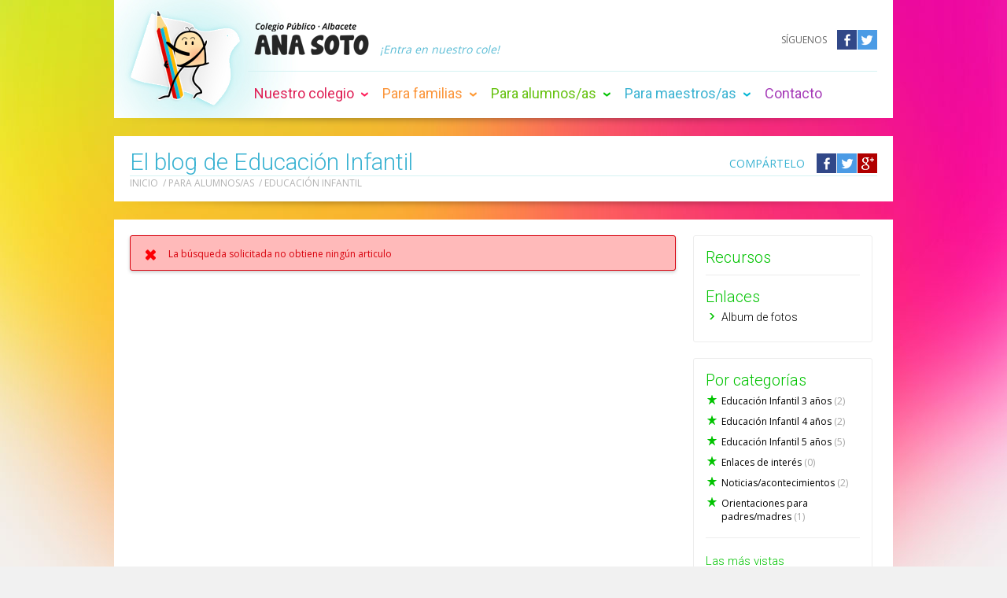

--- FILE ---
content_type: text/html; charset=utf-8
request_url: http://www.colegioanasoto.es/para-alumnos-as/educacion-infantil/2021/09/
body_size: 87785
content:
<!DOCTYPE html>
<!--[if lt IE 7]>      <html lang="es" class="no-js lt-ie9 lt-ie8 lt-ie7"> <![endif]-->
<!--[if IE 7]>         <html lang="es" class="no-js lt-ie9 lt-ie8"> <![endif]-->
<!--[if IE 8]>         <html lang="es" class="no-js lt-ie9"> <![endif]-->
<!--[if gt IE 8]><!--> <html lang="es" class="no-js"> <!--<![endif]-->
<head>
<meta charset="UTF-8"/>
<meta http-equiv="X-UA-Compatible" content="IE=edge"/>
<meta name="viewport" content="width=device-width, initial-scale=1, maximum-scale=1"/>
<title>
Fecha - 2021/09 - Colegio Público Ana Soto
</title>
<meta name="robots" content="index, follow"/>
<meta name="generator" content="Iridio CMS (https://www.areaproject.com)"/>
<meta property="og:type" content="website"/>
<meta property="og:site_name" content="Colegio Público Ana Soto"/>
<meta property="og:url" content="http://colegioanasoto.es/para-alumnos-as/educacion-infantil/2021/09/"/>
<meta property="og:title" content="Fecha - 2021/09 - Colegio Público Ana Soto"/>
<meta property="og:description" content=""/>
<meta name="twitter:card" content="summary"/>
<meta name="twitter:title" content="Fecha - 2021/09 - Colegio Público Ana Soto"/>
<meta name="twitter:description" content=""/>
<!-- Icono Windows8 interface metro, especificar color de fondo e imagen 144x144 -->
<meta name="msapplication-TileImage" content="/anasoto/themes/anasoto/img/windows-icon-144-144.png"/>
<meta name="msapplication-TileColor" content="#ffffff"/>
<!-- Icono Apple -precomposed no aplica efectos 57x57 57x57 72x72 114x114 144x144 -->
<link rel="apple-touch-icon-precomposed" href="/anasoto/themes/anasoto/img/apple-touch-icon.png" />
<link rel="apple-touch-icon-precomposed" sizes="57x57" href="/anasoto/themes/anasoto/img/apple-touch-icon-57x57.png" />
<link rel="apple-touch-icon-precomposed" sizes="72x72" href="/anasoto/themes/anasoto/img/apple-touch-icon-72x72.png" />
<link rel="apple-touch-icon-precomposed" sizes="114x114" href="/anasoto/themes/anasoto/img/apple-touch-icon-114x114.png" />
<link rel="apple-touch-icon-precomposed" sizes="144x144" href="/anasoto/themes/anasoto/img/apple-touch-icon-144x144.png" />
<!-- Icono 16x16 -->
<link rel="shortcut icon" href="/anasoto/themes/anasoto/img/favicon.ico" />
<style type="text/css">/*! normalize.css v3.0.2 | MIT License | git.io/normalize */html{font-family:sans-serif;-ms-text-size-adjust:100%;-webkit-text-size-adjust:100%}body{margin:0}article,aside,details,figcaption,figure,footer,header,hgroup,main,menu,nav,section,summary{display:block}audio,canvas,progress,video{display:inline-block;vertical-align:baseline}audio:not([controls]){display:none;height:0}[hidden],template{display:none}a{background-color:transparent}a:active,a:hover{outline:0}abbr[title]{border-bottom:1px dotted}b,strong{font-weight:700}dfn{font-style:italic}h1{font-size:2em;margin:.67em 0}mark{background:#ff0;color:#000}small{font-size:80%}sub,sup{font-size:75%;line-height:0;position:relative;vertical-align:baseline}sup{top:-.5em}sub{bottom:-.25em}img{border:0}svg:not(:root){overflow:hidden}figure{margin:1em 40px}hr{-moz-box-sizing:content-box;box-sizing:content-box;height:0}pre{overflow:auto}code,kbd,pre,samp{font-family:monospace,monospace;font-size:1em}button,input,optgroup,select,textarea{color:inherit;font:inherit;margin:0}button{overflow:visible}button,select{text-transform:none}button,html input[type=button],input[type=reset],input[type=submit]{-webkit-appearance:button;cursor:pointer}button[disabled],html input[disabled]{cursor:default}button::-moz-focus-inner,input::-moz-focus-inner{border:0;padding:0}input{line-height:normal}input[type=checkbox],input[type=radio]{box-sizing:border-box;padding:0}input[type=number]::-webkit-inner-spin-button,input[type=number]::-webkit-outer-spin-button{height:auto}input[type=search]{-webkit-appearance:textfield;-moz-box-sizing:content-box;-webkit-box-sizing:content-box;box-sizing:content-box}input[type=search]::-webkit-search-cancel-button,input[type=search]::-webkit-search-decoration{-webkit-appearance:none}fieldset{border:1px solid silver;margin:0 2px;padding:.35em .625em .75em}legend{border:0;padding:0}textarea{overflow:auto}optgroup{font-weight:700}table{border-collapse:collapse;border-spacing:0}td,th{padding:0}</style>
<!--[if lte IE 7]><style type="text/css">/*! normalize.css v1.0.1 | MIT License | git.io/normalize */
article,aside,details,figcaption,figure,footer,header,hgroup,nav,section,summary{display:block}
audio,canvas,video{display:inline-block;*display:inline;*zoom:1}
audio:not([controls]){display:none;height:0}
[hidden]{display:none}
html{font-size:100%;-webkit-text-size-adjust:100%;-ms-text-size-adjust:100%}
html,button,input,select,textarea{font-family:sans-serif}
body{margin:0}
a:focus{outline:thin dotted}
a:active,a:hover{outline:0}
h1{font-size:2em;margin:.67em 0}
h2{font-size:1.5em;margin:.83em 0}
h3{font-size:1.17em;margin:1em 0}
h4{font-size:1em;margin:1.33em 0}
h5{font-size:.83em;margin:1.67em 0}
h6{font-size:.75em;margin:2.33em 0}
abbr[title]{border-bottom:1px dotted}
b,strong{font-weight:bold}
blockquote{margin:1em 40px}
dfn{font-style:italic}
mark{background:#ff0;color:#000}
p,pre{margin:1em 0}
code,kbd,pre,samp{font-family:monospace,serif;_font-family:'courier new',monospace;font-size:1em}
pre{white-space:pre;white-space:pre-wrap;word-wrap:break-word}
q{quotes:none}
q:before,q:after{content:'';content:none}
small{font-size:80%}
sub,sup{font-size:75%;line-height:0;position:relative;vertical-align:baseline}
sup{top:-0.5em}
sub{bottom:-0.25em}
dl,menu,ol,ul{margin:1em 0}
dd{margin:0 0 0 40px}
menu,ol,ul{padding:0 0 0 40px}
nav ul,nav ol{list-style:none;list-style-image:none}
img{border:0;-ms-interpolation-mode:bicubic}
svg:not(:root){overflow:hidden}
figure{margin:0}
form{margin:0}
fieldset{border:1px solid #c0c0c0;margin:0 2px;padding:.35em .625em .75em}
legend{border:0;padding:0;white-space:normal;*margin-left:-7px}
button,input,select,textarea{font-size:100%;margin:0;vertical-align:baseline;*vertical-align:middle}
button,input{line-height:normal}
button,html input[type="button"],input[type="reset"],input[type="submit"]{-webkit-appearance:button;cursor:pointer;*overflow:visible}
button[disabled],input[disabled]{cursor:default}
input[type="checkbox"],input[type="radio"]{box-sizing:border-box;padding:0;*height:13px;*width:13px}
input[type="search"]{-webkit-appearance:textfield;-moz-box-sizing:content-box;-webkit-box-sizing:content-box;box-sizing:content-box}
input[type="search"]::-webkit-search-cancel-button,input[type="search"]::-webkit-search-decoration{-webkit-appearance:none}
button::-moz-focus-inner,input::-moz-focus-inner{border:0;padding:0}
textarea{overflow:auto;vertical-align:top}
table{border-collapse:collapse;border-spacing:0}</style><![endif]-->
<style type="text/css">html{font-size:62.5%}body{font-weight:400;font-family:'Open Sans',Arial,Helvetica,sans-serif;background:#f1f1f1 url(/anasoto/themes/anasoto/img/general/body-fondo.jpg) center top no-repeat}html,body,p,h1,h2,h3,h4,h5,h6,dd,dt,dl,ul,li,ol,img{padding:0;margin:0}h1,h2,h3,h4,h5,h6{font-family:'Roboto',Arial,Helvetica,sans-serif;font-weight:300}html,body{height:100%}a{color:#e40071;text-decoration:none}a:hover{text-decoration:underline}img{max-width:100%;height:auto}td,th{margin:0;padding:0}caption,legend{display:none}ul li{list-style-type:none}ol li{list-style-type:none}form{margin:0;padding:0}form fieldset{margin:0;padding:0;border:0}hr{display:none}.acess{display:none}.lft{float:left !important}.rgt{float:right !important}.clearfix:after{content:".";display:block;height:0;clear:both;visibility:hidden}.clear{clear:both}#contendorExterior{position:relative;display:block;width:100%}#contenedorPrincipal{position:relative;display:block;width:100%;background:#f1f1f1 url(/anasoto/themes/anasoto/img/general/body-fondo.jpg) center top no-repeat}#contenedorCabecera{max-width:99em;margin:0 auto;padding:0 2em 0 2em}#contenedorPie{max-width:99em;margin:0 auto;padding:0 2em 0 2em}#cabecera{height:15em;padding:0 2em 0 17em;background:#fff url(/anasoto/themes/anasoto/img/general/cabecera/cabecera-fondo.jpg) left top no-repeat}#cabecera .cabeceraSuperior{width:100%;padding:2.8em 0 1.8em 0;border-bottom:1px solid #d4f2f3}#cabecera .cabeceraSuperior:after{content:".";display:block;height:0;clear:both;visibility:hidden}#cabecera .cabeceraSuperior .cabeceraLogo{float:left;margin:0 0 0 .8em;line-height:0}#cabecera .cabeceraSuperior .cabeceraLogo:hover{opacity:.5;filter:alpha(opacity=50)}#cabecera .cabeceraSuperior .cabeceraBienvenida{float:left;padding:1.8em 0 0 1em;font-size:1.4em;line-height:1.4em;font-style:italic;color:#59bcd5}#cabecera .cabeceraSuperior #navegacionSocial{float:right;margin:1em 0 0 0}#cabecera .cabeceraSuperior #navegacionSocial p{display:inline-block;padding:.5em 1em 0 0;vertical-align:top;font-size:1.2em;line-height:1.2em;color:#666;text-transform:uppercase}#cabecera .cabeceraSuperior #navegacionSocial ul{display:inline}#cabecera .cabeceraSuperior #navegacionSocial ul li{display:inline-block;margin:0 0 0 -.2em}#cabecera .cabeceraSuperior #navegacionSocial ul li.facebook{background:#314888 url(/anasoto/themes/anasoto/img/general/cabecera/cabecera-social-facebook.png) left top no-repeat}#cabecera .cabeceraSuperior #navegacionSocial ul li.twitter{background:#4b9be5 url(/anasoto/themes/anasoto/img/general/cabecera/cabecera-social-twitter.png) left top no-repeat}#cabecera .cabeceraSuperior #navegacionSocial ul li a{display:block;overflow:hidden;width:2.5em;height:0;padding:2.5em 0 0 0}#cabecera .cabeceraSuperior #navegacionSocial ul li a:hover{opacity:.5;filter:alpha(opacity=50)}.lt-ie8 #cabecera .cabeceraSuperior #navegacionSocial p,.lt-ie8 #cabecera .cabeceraSuperior #navegacionSocial ul,.lt-ie8 #cabecera .cabeceraSuperior #navegacionSocial ul li{float:left}.lt-ie8 #cabecera .cabeceraSuperior #navegacionSocial ul li{margin:0 0 0 .1em}#cabecera .abreNavegacion{float:right;display:block;overflow:hidden;width:4.5em;height:0;margin:0 0 0 2em;padding:4.5em 0 0 0;background:#59bcd5 url(/anasoto/themes/anasoto/img/general/cabecera/cabecera-nav-icono-abrir.png) 50% 50% no-repeat;-webkit-border-radius:3px;-moz-border-radius:3px;border-radius:3px}#cabecera .abreNavegacion{display:none}#nav>ul{float:left;padding:1.2em 0 0 0}#nav>ul>li{display:inline-block;margin:0 -.3em 0 .2em;padding:.5em .8em .5em .8em}#nav>ul>li:first-child{margin:0 -.3em 0 0}#nav>ul>li:hover{-webkit-border-radius:3px;-moz-border-radius:3px;border-radius:3px}#nav>ul>li.menuItem1:hover{background:#df2056}#nav>ul>li.menuItem1>a{color:#df2056;background:url(/anasoto/themes/anasoto/img/general/cabecera/cabecera-nav-bullet-menuItem1.png) right .5em no-repeat}#nav>ul>li.menuItem1>a:hover{color:#fff}#nav>ul>li.menuItem2:hover{background:#fb953a}#nav>ul>li.menuItem2>a{color:#fb953a;background:url(/anasoto/themes/anasoto/img/general/cabecera/cabecera-nav-bullet-menuItem2.png) right .5em no-repeat}#nav>ul>li.menuItem2>a:hover{color:#fff}#nav>ul>li.menuItem3:hover{background:#67c211}#nav>ul>li.menuItem3>a{color:#67c211;background:url(/anasoto/themes/anasoto/img/general/cabecera/cabecera-nav-bullet-menuItem3.png) right .5em no-repeat}#nav>ul>li.menuItem3>a:hover{color:#fff}#nav>ul>li.menuItem4:hover{background:#3bb3d2}#nav>ul>li.menuItem4>a{color:#3bb3d2;background:url(/anasoto/themes/anasoto/img/general/cabecera/cabecera-nav-bullet-menuItem4.png) right .5em no-repeat}#nav>ul>li.menuItem4>a:hover{color:#fff}#nav>ul>li.menuItem5:hover{background:#a63cb8}#nav>ul>li.menuItem5>a{padding:0;color:#a63cb8}#nav>ul>li.menuItem5>a:hover{color:#fff}#nav>ul>li:hover>a{color:#fff !important;background-position:right -2.3em}#nav>ul>li>a{display:inline-block;margin:0;padding:0 1em 0 0;font:500 1.8em 'Roboto',Arial,Helvetica,sans-serif}#nav>ul>li>a:hover{text-decoration:none}#nav>ul>li:hover ul{display:block}#nav ul li ul{display:none;position:absolute;overflow:hidden;z-index:9999;min-width:20em;margin:.2em 0 0 -.8em;padding:1em;-webkit-border-radius:3px;-moz-border-radius:3px;border-radius:3px;-webkit-box-shadow:0 4px 6px -2px rgba(0,0,0,.5);-moz-box-shadow:0 4px 6px -2px rgba(0,0,0,.5);box-shadow:0 4px 6px -2px rgba(0,0,0,.5)}#nav ul li ul li{padding:.5em 0 .5em 0}#nav ul li ul li a{color:#fff;font-size:1.2em}#nav>ul>li.menuItem1:hover ul{background:#df2056}#nav>ul>li.menuItem2:hover ul{background:#fb953a}#nav>ul>li.menuItem3:hover ul{background:#67c211}#nav>ul>li.menuItem4:hover ul{background:#3bb3d2}.lt-ie8 #nav>ul>li{display:block;float:left}.lt-ie8 #nav>ul>li>a{display:block}#cabecera .cierraNavegacion{display:none}#pie{padding:2em 2em 2em 7em;background:#fff url(/anasoto/themes/anasoto/img/general/pie/pie-fondo.jpg) 2em 2em no-repeat}#pie .contacta{position:relative;margin:-.2em 0 .3em 0;font-size:1.4em;line-height:1.4em;color:#59bcd5}#pie .copy{font-size:1.2em;line-height:1.2em;color:#acacac}.separadorCaja{width:100%;height:1.2em;padding:0 0 .8em 0}#loginUser{display:block;width:36em;margin:0 auto;padding:0 0 0 15em;vertical-align:top;background:#fff url(/anasoto/themes/anasoto/img/forms/login/lock.png) 0 0 no-repeat}#loginUser h3{display:none}#loginUser form{border:0;margin:0;padding:0}#loginUser form fieldset{border:0;margin:0;padding:0}#loginUser form .LoguinFormField{display:block;width:100%;margin:0 0 1em 0}#loginUser form .LoguinFormField label{display:block;font-size:1.2em;display:none}#loginUser form .LoguinFormField input{width:26em;padding:.8em .8em .8em 3em;font-size:1.2em;background:#fafafa;border:0;border-top:1px solid #dbdbdb;color:#404040;-webkit-border-radius:3px;-moz-border-radius:3px;border-radius:3px;-webkit-transition:.3s ease;-moz-transition:.3s ease;-o-transition:.3s ease;-ms-transition:.3s ease;transition:.3s ease}#loginUser form .LoguinFormField input:focus{outline:0;background-color:#fffbeb !important;border-top:1px solid #ffe98f;-webkit-transition:all .3s ease-in-out;-moz-transition:all .2s ease-in-out;-o-transition:all .2s ease-in-out;-ms-transition:all .2s ease-in-out;transition:all .2s ease-in-out}#loginUser form .LoguinFormField #login_user{margin:0 0 1em 0;background:#fafafa url(/anasoto/themes/anasoto/img/forms/login/loguin-input-user.png) .8em .8em no-repeat}#loginUser form .LoguinFormField #login_password{background:#fafafa url(/anasoto/themes/anasoto/img/forms/login/loguin-input-password.png) .8em .8em no-repeat}#loginUser form .LoguinFormSubmit{display:block;float:left;margin:1.5em 0 0 0;padding:0}#loginUser form .LoguinFormSubmit input{margin:0;padding:.9em 2em;line-height:1.2em;font-size:1.2em;color:#fff;font-weight:bold;border:0;font-family:'Open Sans',Arial,Helvetica,sans-serif;text-transform:uppercase;background:#3bb3d2;-webkit-border-radius:3px;-moz-border-radius:3px;border-radius:3px;-webkit-transition:.3s ease;-moz-transition:.3s ease;-o-transition:.3s ease;-ms-transition:.3s ease;transition:.3s ease}.lt-ie8 #loginUser form .LoguinFormSubmit input{width:12em;padding:.8em 0}#loginUser form .LoguinFormSubmit input:hover{background:#d9d9d9;-webkit-transition:.3s ease;-moz-transition:.3s ease;-o-transition:.3s ease;-ms-transition:.3s ease;transition:.3s ease}#loginUser form .LoguinFormSubmit input:active{position:relative;top:.2em}#loginUser form .LoguinFormPasswordRecovery{display:none;float:right;margin:2.2em 0 0 1em}#loginUser form .LoguinFormPasswordRecovery a{display:none;font-size:1.2em;color:#909090;text-decoration:none}#loginUser form .LoguinFormPasswordRecovery a:hover{color:#3bb3d2;text-decoration:underline}#loginUserRecovery{width:80%;margin:0 auto;text-align:center}#loginUserRecovery h3{display:none}#loginUserRecovery p{margin:0 0 2em 0;font-size:1.3em;color:#404040;text-align:center}#loginUserRecovery form fieldset{border:0;padding:0;margin:0}#loginUserRecovery form label{display:none}#loginUserRecovery form .LoguinFormInput{width:26em;height:1.2em;margin:0;padding:.8em .8em .8em 3em;font-size:1.2em;border:0;border-top:1px solid #dbdbdb;color:#404040;background:#fafafa url(/anasoto/themes/anasoto/img/forms/login/loguin-input-user.png) .8em .7em no-repeat;-webkit-border-radius:3px;-moz-border-radius:3px;border-radius:3px;-webkit-transition:.3s ease;-moz-transition:.3s ease;-o-transition:.3s ease;-ms-transition:.3s ease;transition:.3s ease}#loginUserRecovery form .LoguinFormInput:focus{outline:0;outline:0;background-color:#fffbeb !important;border-top:1px solid #ffe98f;-webkit-transition:.3s ease;-moz-transition:.3s ease;-o-transition:.3s ease;-ms-transition:.3s ease;transition:.3s ease}#loginUserRecovery form .LoguinFormSubmit{margin:1.5em 0 0 0;padding:.9em 2em .9em 2em;line-height:1.2em;font-size:1.2em;color:#fff;font-weight:bold;border:0;font-family:'Open Sans',Arial,Helvetica,sans-serif;text-transform:uppercase;background:#3bb3d2;-webkit-border-radius:3px;-moz-border-radius:3px;border-radius:3px;-webkit-transition:.3s ease;-moz-transition:.3s ease;-o-transition:.3s ease;-ms-transition:.3s ease;transition:.3s ease}.lt-ie8 #loginUserRecovery form .LoguinFormSubmit{width:18em;height:3em;padding:.8em 0}#loginUserRecovery form .LoguinFormSubmit:hover{background:#d9d9d9;-webkit-transition:.3s ease;-moz-transition:.3s ease;-o-transition:.3s ease;-ms-transition:.3s ease;transition:.3s ease}#loginUserRecovery form .LoguinFormSubmit:active{position:relative;top:.2em}#userArea{display:block;margin:0;padding:1.5em 2em;background:#fff}#userArea:after{content:".";display:block;height:0;clear:both;visibility:hidden}#userArea ul{width:100%;text-align:center}#userArea ul li{display:inline-block;margin:0;font-size:1.2em;color:#666}#userArea ul li .userAreaUsername{font-weight:bold;color:#fb953a}#userArea ul li a{display:block;font-weight:bold;margin:0 0 0 1em;padding:0 0 0 1em;border-left:1px dotted #bcbcbc}#userArea ul li a:hover{text-decoration:underline}@media screen and (max-device-width:990px),screen and (max-width:990px){#cabecera{padding:0 2em 0 2em;background:#fff url(/anasoto/themes/anasoto/img/general/cabecera/cabecera-fondo-movil.jpg) 0 -.5em no-repeat}#cabecera .cabeceraSuperior .cabeceraLogo{margin:0 0 0 10em}#nav>ul{background:#fff}#nav>ul>li>a{padding:0}#nav>ul>li.menuItem1>a,#nav>ul>li.menuItem2>a,#nav>ul>li.menuItem3>a,#nav>ul>li.menuItem4>a{background:none}#userArea ul li .userAreaWelcome{display:none}}@media screen and (max-device-width:768px),screen and (max-width:768px){#cabecera{height:10.1em}#cabecera .cabeceraSuperior{border-bottom:0}#cabecera .cabeceraSuperior .cabeceraBienvenida{display:none}#cabecera .abreNavegacion{display:block}#cabecera .cabeceraSuperior #navegacionSocial p{display:none}#nav{position:absolute;display:none;top:0;left:0;width:80%;padding:50px 0 0 0}#nav ul{display:block;position:relative;padding:0;margin:0;border:0;text-align:left;background:none}#nav ul li{display:block;padding:0;margin:0}#nav ul>li:hover{background:none !important}#nav ul li a{display:block;color:#59bcd5 !important;margin:0 !important;padding:0 0 .5em 1em !important;font-size:1.4em;background:none}#nav ul li a:hover{color:#59bcd5;text-decoration:underline}#nav ul>li:hover ul{background:none !important}#nav ul li.menuItem1 a{color:#df2056 !important}#nav ul li.menuItem2 a{color:#fb953a !important}#nav ul li.menuItem3 a{color:#67c211 !important}#nav ul li.menuItem4 a{color:#3bb3d2 !important}#nav ul li.menuItem5 a{color:#a63cb8 !important}#nav ul li ul{display:block;position:relative;padding:0 0 .5em 0;margin:0;-webkit-box-shadow:none;-moz-box-shadow:none;box-shadow:none}#nav ul li ul li{padding:0 2em 0 2em !important;background:url(/anasoto/themes/anasoto/img/general/cabecera/cabecera-nav-bullet-subMenu.jpg) 2.1em .8em no-repeat !important}#nav ul li:hover ul li{background:url(/anasoto/themes/anasoto/img/general/cabecera/cabecera-nav-bullet-subMenu.jpg) 2.1em .8em no-repeat !important}#nav ul li ul li a{color:#fff;font-size:1.2em;font-weight:normal;text-transform:none;text-shadow:none}#nav ul li ul li a:hover{color:#fff;text-decoration:underline}#nav .cierraNavegacion{display:block;position:absolute;top:15px;right:15px;width:30px;height:0;margin:0;padding:30px 0 0 0;overflow:hidden;background:transparent url(/anasoto/themes/anasoto/img/general/cabecera/cabecera-nav-icono-cerrar.png) 50% 50% no-repeat}.js-ready #nav{display:block;height:100%;width:80%;left:-80%}.js-ready #contenedorPrincipal{left:0}.js-nav #contenedorPrincipal{left:80%;-webkit-box-shadow:0 0 10px 0 rgba(0,0,0,.2);-moz-box-shadow:0 0 10px 0 rgba(0,0,0,.2);box-shadow:0 0 10px 0 rgba(0,0,0,.2)}.js-nav #contendorExterior{background:#fff}.csstransforms3d.csstransitions.js-ready #nav{left:0;-webkit-transform:translate3d(-100%,0,0);-moz-transform:translate3d(-100%,0,0);-ms-transform:translate3d(-100%,0,0);-o-transform:translate3d(-100%,0,0);transform:translate3d(-100%,0,0);-webkit-backface-visibility:hidden;-moz-backface-visibility:hidden;-ms-backface-visibility:hidden;-o-backface-visibility:hidden;backface-visibility:hidden}.csstransforms3d.csstransitions.js-ready #contenedorPrincipal{left:0 !important;-webkit-transform:translate3d(0,0,0);-moz-transform:translate3d(0,0,0);-ms-transform:translate3d(0,0,0);-o-transform:translate3d(0,0,0);transform:translate3d(0,0,0);-webkit-transition:-webkit-transform 500ms ease;-moz-transition:-moz-transform 500ms ease;-o-transition:-o-transform 500ms ease;transition:transform 500ms ease;-webkit-backface-visibility:hidden;-moz-backface-visibility:hidden;-ms-backface-visibility:hidden;-o-backface-visibility:hidden;backface-visibility:hidden}.csstransforms3d.csstransitions.js-nav #contenedorPrincipal{-webkit-transform:translate3d(80%,0,0) scale3d(1,1,1);-moz-transform:translate3d(80%,0,0) scale3d(1,1,1);-ms-transform:translate3d(80%,0,0) scale3d(1,1,1);-o-transform:translate3d(80%,0,0) scale3d(1,1,1);transform:translate3d(80%,0,0) scale3d(1,1,1)}#loginUser{padding:0;background:none}}@media screen and (max-device-width:480px),screen and (max-width:480px){#contenedorCabecera{padding:0}#cabecera{background:#fff}#cabecera .cabeceraSuperior .cabeceraLogo{margin:0}#cabecera .cabeceraSuperior #navegacionSocial{display:none}#userArea ul li a{margin:0 0 0 .5em;padding:0 0 0 .5em}#userArea ul .userAreaArticulos{display:none}#userArea ul .userAreaPublicar{display:none}#userArea ul .userAreaComentarios{display:none}#contenedorPie{padding:0}#contenedorPie .separadorCaja{display:none}#pie{padding:2em 2em 2em 2em;background:#fff}#pie p{text-align:center}#loginUser{width:100%}#loginUser form .LoguinFormField input{width:80%}#loginUser form .LoguinFormSubmit{float:none;width:100%;clear:both;text-align:center}#loginUser form .LoguinFormPasswordRecovery{float:none;width:100%;clear:both;text-align:center;margin:2em 0 0 0}#loginUserRecovery form .LoguinFormInput{width:80%}}</style>
<style type="text/css">#contenedorCuerpo{max-width:99em;margin:0 auto;padding:0 2em 0 2em}#contenedorCuerpo:after{content:".";display:block;height:0;clear:both;visibility:hidden}#contenedorCabeceraContenidos{display:block;margin:0;padding:1.5em 2em;background:#fff}#contenedorCabeceraContenidos:after{content:".";display:block;height:0;clear:both;visibility:hidden}#contenedorContenidos{display:block;margin:0;padding:4em 2em 2em 2em;background:#fff}#contenedorContenidos:after{content:".";display:block;height:0;clear:both;visibility:hidden}.lt-ie8 #contenedorContenidos{overflow:auto}#contenedorCabeceraContenidos h2{float:left;display:block;font-size:3em;color:#3bb3d2;text-transform:none}#compartirSocial{float:right;margin:.7em 0 0 0}#compartirSocial .cabecera{display:inline-block;padding:.2em 1em 0 0;vertical-align:top;font-size:1.4em;color:#3bb3d2;text-transform:uppercase}#compartirSocial ul{display:inline}#compartirSocial ul li{display:inline-block;margin:0 0 0 -.2em}#compartirSocial ul li a{display:block;overflow:hidden;width:2.5em;height:0;padding:2.5em 0 0 0}#compartirSocial ul .facebook a{background:#314888 url(/anasoto/themes/anasoto/img/general/social/social-facebook.png) 50% 50% no-repeat}#compartirSocial ul .twitter a{background:#4b9be5 url(/anasoto/themes/anasoto/img/general/social/social-twitter.png) 50% 50% no-repeat}#compartirSocial ul .googlePlus a{background:#b10000 url(/anasoto/themes/anasoto/img/general/social/social-googleplus.png) 50% 50% no-repeat}.lt-ie8 #compartirSocial .cabecera,.lt-ie8 #compartirSocial ul,.lt-ie8 #compartirSocial ul li{float:left}.lt-ie8 #compartirSocial ul ul li{margin:0 0 0 .1em}.lt-ie8 #compartirSocial ul .facebook a,.lt-ie8 #compartirSocial ul .twitter a,.lt-ie8 #compartirSocial ul .googlePlus a{background-position:.5em .5em}#migas{width:100%;clear:both;border-top:1px solid #d4f2f3}#migas .cabecera{display:none}#migas ul{display:inline}#migas ul li{display:inline;color:#b2b2b2;font-size:12px;text-transform:uppercase}#migas ul li span{font-weight:normal;color:#df2056}#migas ul li a{color:#b2b2b2;font-size:12px;text-decoration:none}#migas ul li a:hover{text-decoration:underline;color:#000}#contenedorContenidos nav{display:inline-block;width:28%;margin:0 4% 0 0;vertical-align:top}#contenedorContenidos nav ul{display:block;padding:0;margin:0;border-top:1px solid #d4f2f3}#contenedorContenidos nav ul li{display:block;padding:0;margin:0;border-bottom:1px solid #d4f2f3}#contenedorContenidos nav ul li:first-child{border-top:0}#contenedorContenidos nav ul li a{display:block;color:#3bb3d2;margin:0;padding:.2em 0 .4em 0;font-size:1.4em;line-height:1.4em;font-weight:bold}#contenedorContenidos nav ul li a:hover{text-decoration:underline}#contenedorContenidos nav ul li ul{padding:.2em 0 .2em 0;border-top:1px solid #d4f2f3}#contenedorContenidos nav ul li ul li{padding:0 0 0 2em !important;border:0;background:url(/anasoto/themes/anasoto/img/general/cabecera/cabecera-nav-bullet-subMenu.jpg) .8em .8em no-repeat !important}#contenedorContenidos nav ul li ul li a{color:#666;font-size:1.2em;font-weight:bold;text-transform:none;text-shadow:none}#contenedorContenidos nav ul li ul li a:hover{text-decoration:underline}.lt-ie8 #contenedorContenidos nav{float:left}#contenidos{display:inline-block;width:67%}#contenidos:after{content:".";display:block;height:0;clear:both;visibility:hidden}.lt-ie8 #contenidos{float:left}.form-content-title h2{clear:both;margin:0 0 .5em 0;padding:0;font-size:2.8em;color:#3bb3d2}.form-content-title h2 img{display:none}.form-content-notice{padding:0;margin:0 0 1.5em 0;font-size:1.2em}.form-newelement{width:100%;padding:0;margin:0 0 2em 0}.form-newelement a{display:inline-block;margin:0;padding:1em 2em;line-height:1.2em;font-size:1.2em;font-weight:bold;text-transform:uppercase;text-decoration:none;border:0;background:none;color:#fff;background-color:#3bb3d2;text-shadow:0 1px 0 #3bb3d2;-webkit-border-radius:3px;-moz-border-radius:3px;border-radius:3px}.form-newelement a:hover{background:#404040;text-shadow:0 1px 0 #000 !important}.form-newelement a:active{position:relative;top:.2em}.form-content1col{width:100%;overflow:hidden}.form-content1col form{width:100%;padding:0;margin:0}.form-content1col fieldset{border:0;padding:0;margin:0}.form-content1col .title{display:none}.form-content1col .content-info{display:none}.form-groupfields{clear:both;margin:0 0 1.5em 0}.form-groupfields:after{content:".";display:block;height:0;clear:both;visibility:hidden}.form-groupfields a{display:block;background:url(/anasoto/themes/anasoto/img/form/table-header-gray.jpg) repeat-x left top;text-decoration:none}.form-groupfields a:hover{text-decoration:none}.form-singlefield{margin:0 0 1.5em 0;clear:both}.form-singlefield .help{clear:both;margin:.5em 0 0 0;font-style:normal;font-size:1.1em;line-height:1.4em;color:#909090}.form-singlefield label{display:block;padding:0 0 .5em 0;font-size:1.2em;font-weight:bold}.form-singlefield label+br{display:none}.form-singlefield label.nolabel{display:block;overflow:hidden;height:0;padding:1em 0 0 0}.form-singlefield input{width:100%;padding:.8em;line-height:1.2em;font-size:1.2em;background:#fafafa;border:0;border-top:1px solid #dbdbdb;outline:0;-webkit-transition:.3s ease;-moz-transition:.3s ease;-o-transition:.3s ease;-ms-transition:.3s ease;transition:.3s ease}.form-singlefield input:focus{background:#fffbeb;border-top:1px solid #ffe98f;-webkit-transition:.3s ease;-moz-transition:.3s ease;-o-transition:.3s ease;-ms-transition:.3s ease;transition:.3s ease}.form-singlefield select{width:100%;padding:.8em;line-height:1.2em;font-size:1.2em;background:#fafafa;border-top:1px solid #dbdbdb;border-right:1px solid #fafafa;border-bottom:1px solid #fafafa;border-left:1px solid #fafafa;outline:0;-webkit-transition:.3s ease;-moz-transition:.3s ease;-o-transition:.3s ease;-ms-transition:.3s ease;transition:.3s ease}.form-singlefield select:focus{border-top:1px solid #dbdbdb;border-right:1px solid #fafafa;border-bottom:1px solid #fafafa;border-left:1px solid #fafafa;-webkit-transition:.3s ease;-moz-transition:.3s ease;-o-transition:.3s ease;-ms-transition:.3s ease;transition:.3s ease}.form-singlefield select option{background:#fff}.form-singlefield textarea{width:100%;height:5em;padding:.8em;line-height:1.2em;font-size:1.2em;background:#fafafa;border:0;border-top:1px solid #dbdbdb;outline:0;font-family:'Open Sans',Arial,Helvetica,sans-serif;-webkit-transition:.3s ease;-moz-transition:.3s ease;-o-transition:.3s ease;-ms-transition:.3s ease;transition:.3s ease}.form-singlefield textarea:focus,.form-singlefield textarea:active{height:15em;background:#fffbeb;border-top:1px solid #ffe98f;-webkit-transition:.3s ease;-moz-transition:.3s ease;-o-transition:.3s ease;-ms-transition:.3s ease;transition:.3s ease}.form-singlefield input[type='checkbox']{width:auto;border:0}.form-singlefield .icmsbtn{display:block;float:left;margin:0;height:3em;padding:0 2em;line-height:1.2em;font-size:1.2em;font-weight:bold;text-transform:uppercase;border:0;background:none;color:#fff;background-color:#3bb3d2;text-shadow:0 1px 0 #3bb3d2;-webkit-border-radius:3px;-moz-border-radius:3px;border-radius:3px}.form-singlefield .icmsbtn:hover{background:#404040;text-shadow:0 1px 0 #000 !important}.form-singlefield .icmsbtn:active{position:relative;top:.2em}.form-actions{width:100%}.form-actions:after{content:".";display:block;height:0;clear:both;visibility:hidden}.form-actions button{display:block;float:left;margin:0;height:3em;padding:0 2em;line-height:1.2em;font-size:1.2em;font-weight:bold;text-transform:uppercase;border:0;background:none;color:#fff;background-color:#3bb3d2;text-shadow:0 1px 0 #3bb3d2;-webkit-border-radius:3px;-moz-border-radius:3px;border-radius:3px}.lt-ie8 .form-actions button{width:12em;padding:.8em 0}.form-actions button:hover{background:#404040;text-shadow:0 1px 0 #000 !important}.form-actions button:active{position:relative;top:.2em}.form-actions a{display:none}.form-table{width:100%;margin:0 0 1em 0;font-size:1.2em;border-bottom:1px solid #d4f2f3}.form-table caption{display:none}.form-table thead{background:#3bb3d2}.form-table thead th{padding:.5em;font-weight:bold;text-align:left;color:#fff}.form-table tbody tr{padding:.5em;border-bottom:1px solid #d4f2f3}.form-table tbody td{padding:.5em;border-bottom:0;background:#fff}.form-table tbody td form{margin:0;padding:0}.form-table tbody td form fieldset{margin:0;padding:0;border:0}.form-table tbody .action{width:1.6em}.form-table tfoot{background:#3bb3d2}.form-table tfoot th{padding:.5em;font-weight:bold;text-align:left;color:#fff}.form-table tbody td.action a{display:block;height:0;width:16px;overflow:hidden;padding:16px 0 0 0}.form-table tbody td.action a:hover{opacity:.35}.form-table tbody td.action a.disabled{opacity:.35;cursor:default}.form-table tbody td.action a.disabled:hover{opacity:1 !important;cursor:default}.form-table tbody td.action a span{display:none}a.action-lock{background:url(/anasoto/themes/anasoto/img/forms/button-lock.png) 0 0 no-repeat}a.action-lock:hover{opacity:1 !important;cursor:default}a.action-delete{background:url(/anasoto/themes/anasoto/img/forms/button-delete.png) 0 0 no-repeat}a.action-update{background:url(/anasoto/themes/anasoto/img/forms/button-edit.png) 0 0 no-repeat}a.action-reply{background:url(/anasoto/themes/anasoto/img/forms/button-reply.png) 0 0 no-repeat}a.action-approve{background:url(/anasoto/themes/anasoto/img/forms/button-approve.png) 0 0 no-repeat}.form-paging{display:block;margin:2.5em 0 0 0;padding:2em;text-align:center;border:1px solid #ededed;-moz-border-radius:3px;-webkit-border-radius:3px;border-radius:3px;text-decoration:none}.form-paging .pages{color:#a6a6a6;padding:0 .5em 0 0;font-size:1.4em}.form-paging a{color:#3bb3d2;padding:.2em .5em .2em .5em;font-size:1.4em;-moz-border-radius:3px;-webkit-border-radius:3px;border-radius:3px;text-decoration:none}.form-paging a:hover{text-decoration:underline}.form-paging .current{color:#3bb3d2;padding:.2em .5em .2em .5em;border:1px solid #3bb3d2;font-size:1.4em;-moz-border-radius:3px;-webkit-border-radius:3px;border-radius:3px;text-decoration:none}.form-paging .disabled{color:#a6a6a6;padding:0 .3em 0 .3em;font-size:1.4em}.form-paging .extend{color:#a6a6a6;padding:0 .3em 0 .3em;font-size:1.4em}.formError{position:absolute;top:30em;left:30em;padding-bottom:1.3em;display:block;z-index:5000;cursor:pointer}.formError .formErrorContent{width:100%;background:#3c3c3c;color:#fff;width:20em;font-size:1.1em;padding:.4em 1em .4em 1em}.formError .formErrorArrow{width:15px;margin:-2px 0 0 13px;z-index:5001}.formError .formErrorArrowBottom{top:0;margin:-6px}.formError .formErrorArrow div{font-size:0;height:1px;background:#3c3c3c;margin:0 auto;line-height:0;display:block}.formError .formErrorArrow .line10{width:15px}.formError .formErrorArrow .line9{width:13px}.formError .formErrorArrow .line8{width:11px}.formError .formErrorArrow .line7{width:9px}.formError .formErrorArrow .line6{width:7px}.formError .formErrorArrow .line5{width:5px}.formError .formErrorArrow .line4{width:3px}.formError .formErrorArrow .line3{width:1px}.formError .formErrorArrow .line2{width:0}.formError .formErrorArrow .line1{width:0}* html .formError .formErrorArrow,* html .formError .formErrorArrowBottom{position:relative;zoom:1}* html .formError .formErrorContent,* html .formError .formErrorArrow div,* html .formError .formErrorArrow .line2,* html .formError .formErrorArrow .line1{zoom:1}.form_error{margin:0 0 3em 0;border:.1em solid #d8000c;color:#d8000c;background:#ffbaba url(/anasoto/themes/anasoto/img/forms/notificaciones/error.png) 1.6em 1.6em no-repeat;-webkit-border-radius:3px;-moz-border-radius:3px;border-radius:3px;-webkit-box-shadow:0 2px 4px 0 rgba(0,0,0,.2);-moz-box-shadow:0 2px 4px 0 rgba(0,0,0,.2);box-shadow:0 2px 4px 0 rgba(0,0,0,.2)}.form_error p{padding:1.2em 1.2em 1em 4em;font-size:1.2em}.form_info{margin:0 0 3em 0;border:.1em solid #4f8a10;color:#4f8a10;background:#dff2bf url(/anasoto/themes/anasoto/img/forms/notificaciones/success.png) 1.6em 1.6em no-repeat;-webkit-border-radius:3px;-moz-border-radius:3px;border-radius:3px;-webkit-box-shadow:0 2px 4px 0 rgba(0,0,0,.2);-moz-box-shadow:0 2px 4px 0 rgba(0,0,0,.2);box-shadow:0 2px 4px 0 rgba(0,0,0,.2)}.form_info p{padding:1.2em 1.2em 1em 4em;font-size:1.2em}.form_action{margin:0 0 3em 0;border:.1em solid #d28500;color:#d28500;background:#feefb3 url(/anasoto/themes/anasoto/img/forms/notificaciones/warning.png) 1.6em 1.6em no-repeat;-webkit-border-radius:3px;-moz-border-radius:3px;border-radius:3px;-webkit-box-shadow:0 2px 4px 0 rgba(0,0,0,.2);-moz-box-shadow:0 2px 4px 0 rgba(0,0,0,.2);box-shadow:0 2px 4px 0 rgba(0,0,0,.2)}.lt-ie8 .form_action{display:block}.form_action:after{content:".";display:block;height:0;clear:both;visibility:hidden}.form_action p{display:inline-block;position:relative;padding:1.2em 0 1em 4em;font-size:1.2em}.lt-ie8 .form_action p{display:inline}.form_action div{display:inline;margin:0;padding:0}.lt-ie8 .form_action div{position:relative;top:-.6em}.form_action a{display:inline-block;margin-left:1em;padding:.5em .8em;line-height:1.2em;font-size:1.2em;color:#fff;font-weight:bold;border:0;font-family:'Open Sans',Arial,Helvetica,sans-serif;text-shadow:0 1px 0 #9c4300;background:#ff6e00;-webkit-border-radius:3px;-moz-border-radius:3px;border-radius:3px}.lt-ie8 .form_action a{width:6em;padding:.5em 0}.form_action a:hover{background:#ffa100;text-shadow:0 1px 0 #9c4300 !important;text-decoration:none}.form_action a:active{position:relative;top:.2em}@media screen and (max-device-width:768px),screen and (max-width:768px){#compartirSocial{display:none}#contenedorContenidos{padding:2em}#contenedorContenidos nav{float:none;width:100%;margin:0}#contenidos{float:none;width:100%;margin:2em 0 0 0}}@media screen and (max-device-width:480px),screen and (max-width:480px){#cabecera{height:9em}#contenedorCabecera .separadorCaja{display:none}#contenedorCabeceraContenidos{padding:.8em 2em 1.5em 2em;border-top:1px solid #d4f2f3}#contenedorCabeceraContenidos h2{float:none;font-size:2.5em}#migas{display:none}#contenedorCuerpo{padding:0}}</style>
<style type="text/css">#contenedorContenidosBlog{display:block;margin:0;padding:2em 2em 2em 2em;background:#fff}#contenedorContenidosBlog:after{content:".";display:block;height:0;clear:both;visibility:hidden}#contenidosBlogPrincipal{display:inline-block;width:73%;margin:0 2% 0 0;vertical-align:top}#contenidosBlogAuxiliar{display:inline-block;width:24%;vertical-align:top}.lt-ie8 #contenedorContenidosBlog{overflow:auto}.lt-ie8 #contenidosBlogPrincipal,.lt-ie8 #contenidosBlogAuxiliar{display:block;float:left}#contenidosBlogPrincipal ul{display:block;width:100%;margin:0;padding:0}.PostList{display:block;margin:0 0 2em 0;padding:2em;border:1px solid #ededed;-moz-border-radius:3px;-webkit-border-radius:3px;border-radius:3px;text-decoration:none}.PostList header{display:block;width:100%;margin:0 0 1em 0;padding:0}.PostList header h3{display:block;width:100%;margin:0 0 .5em 0;padding:0 0 .2em 0;font:300 2em 'Roboto',Arial,Helvetica,sans-serif;color:#f1103a;border-bottom:1px solid #ededed}.PostList header h3 a{text-decoration:none;color:#000}.PostList header h3 a:hover{text-decoration:underline}.PostList header .Submitted{display:block;width:100%;margin:0;padding:0}.PostList header .Submitted .SubmittedBy{display:none}.PostList header .Submitted .SubmittedDate{display:inline-block;padding:0 0 0 1.5em;color:#666;font-size:1.2em;line-height:1.2em;background:url(/anasoto/themes/anasoto/img/blog/fecha.png) left top no-repeat}.PostList header .Submitted .InfoComments{display:inline-block;padding:0 0 0 1.5em;margin:0 0 0 1.5em;font-size:1.2em;line-height:1.2em;background:url(/anasoto/themes/anasoto/img/blog/comentarios.png) left top no-repeat}.PostList header .Submitted .InfoComments a{color:#000;text-decoration:none}.PostList header .Submitted .InfoComments a:hover{text-decoration:underline}.lt-ie8 .PostList header .Submitted .SubmittedDate,.lt-ie8 .PostList header .Submitted .InfoComments{display:block;float:left}.PostList section{display:block;width:100%;margin:0;padding:0}.PostList p{display:block;width:100%;overflow:auto;font-size:1.3em;padding:0 20em 0 0;line-height:180%}.PostList p img{float:right;max-width:15em;height:auto;margin:.3em 0 .3em 2em;border:.1em solid #fff;-moz-border-radius:3px;-webkit-border-radius:3px;border-radius:3px;-webkit-box-shadow:0 2px 6px 0 rgba(0,0,0,.2);-moz-box-shadow:0 2px 6px 0 rgba(0,0,0,.2);box-shadow:0 2px 6px 0 rgba(0,0,0,.2)}.PostList p a{display:block;width:100%;margin:1em 0 0 0;padding:0;border-top:1px solid #ededed;background:none;color:#000;text-decoration:none;-moz-border-radius:3px;-webkit-border-radius:3px;border-radius:3px}.PostList p a:hover{text-decoration:underline}.PostList footer{display:none}.id-57 .PostList header .Submitted .SubmittedBy{display:inline-block;padding:0 1.5em 0 0;color:#666;font-size:1.2em;line-height:1.2em}.id-57 .PostList header .Submitted .SubmittedBy a{color:#3bb3d2;text-decoration:none;font-weight:bold}.id-13 .PostList header h3 a,.id-13 .PostList p a,.id-13 .PostList header .Submitted .InfoComments a{color:#df2056}.id-13 .PostList header .Submitted .SubmittedDate{background:url(/anasoto/themes/anasoto/img/blog/rojo/fecha.png) left top no-repeat}.id-13 .PostList header .Submitted .InfoComments{background:url(/anasoto/themes/anasoto/img/blog/rojo/comentarios.png) left top no-repeat}.id-12 .PostList header h3 a,.id-12 .PostList p a,.id-12 .PostList header .Submitted .InfoComments a{color:#df2056}.id-12 .PostList header .Submitted .SubmittedDate{background:url(/anasoto/themes/anasoto/img/blog/rojo/fecha.png) left top no-repeat}.id-12 .PostList header .Submitted .InfoComments{background:url(/anasoto/themes/anasoto/img/blog/rojo/comentarios.png) left top no-repeat}.id-6 .PostList header h3 a,.id-6 .PostList p a,.id-6 .PostList header .Submitted .InfoComments a{color:#00c300}.id-6 .PostList header .Submitted .SubmittedDate{background:url(/anasoto/themes/anasoto/img/blog/verde/fecha.png) left top no-repeat}.id-6 .PostList header .Submitted .InfoComments{background:url(/anasoto/themes/anasoto/img/blog/verde/comentarios.png) left top no-repeat}.id-8 .PostList header h3 a,.id-8 .PostList p a,.id-8 .PostList header .Submitted .InfoComments a{color:#00c300}.id-8 .PostList header .Submitted .SubmittedDate{background:url(/anasoto/themes/anasoto/img/blog/verde/fecha.png) left top no-repeat}.id-8 .PostList header .Submitted .InfoComments{background:url(/anasoto/themes/anasoto/img/blog/verde/comentarios.png) left top no-repeat}.id-9 .PostList header h3 a,.id-9 .PostList p a,.id-9 .PostList header .Submitted .InfoComments a{color:#00c300}.id-9 .PostList header .Submitted .SubmittedDate{background:url(/anasoto/themes/anasoto/img/blog/verde/fecha.png) left top no-repeat}.id-9 .PostList header .Submitted .InfoComments{background:url(/anasoto/themes/anasoto/img/blog/verde/comentarios.png) left top no-repeat}.id-10 .PostList header h3 a,.id-10 .PostList p a,.id-10 .PostList header .Submitted .InfoComments a{color:#00c300}.id-10 .PostList header .Submitted .SubmittedDate{background:url(/anasoto/themes/anasoto/img/blog/verde/fecha.png) left top no-repeat}.id-10 .PostList header .Submitted .InfoComments{background:url(/anasoto/themes/anasoto/img/blog/verde/comentarios.png) left top no-repeat}.id-11 .PostList header h3 a,.id-11 .PostList p a,.id-11 .PostList header .Submitted .InfoComments a{color:#00c300}.id-11 .PostList header .Submitted .SubmittedDate{background:url(/anasoto/themes/anasoto/img/blog/verde/fecha.png) left top no-repeat}.id-11 .PostList header .Submitted .InfoComments{background:url(/anasoto/themes/anasoto/img/blog/verde/comentarios.png) left top no-repeat}.id-57 .PostList header h3 a,.id-57 .PostList p a,.id-57 .PostList header .Submitted .InfoComments a{color:#3bb3d2}.id-57 .PostList header .Submitted .SubmittedDate{background:url(/anasoto/themes/anasoto/img/blog/azul/fecha.png) left top no-repeat}.id-57 .PostList header .Submitted .InfoComments{background:url(/anasoto/themes/anasoto/img/blog/azul/comentarios.png) left top no-repeat}.Post{display:block;margin:0;padding:2em;border:1px solid #ededed;-moz-border-radius:3px;-webkit-border-radius:3px;border-radius:3px;text-decoration:none}.Post header{display:block;width:100%;margin:0 0 2.5em 0;padding:0}.Post header h3{display:block;width:100%;margin:0 0 .5em 0;padding:0 0 .2em 0;font:300 2.8em 'Roboto',Arial,Helvetica,sans-serif;color:#df2056;border-bottom:1px solid #ededed}.Post header .Submitted{display:block;width:100%;margin:0;padding:0}.Post header .Submitted .SubmittedBy{display:none}.Post header .Submitted .SubmittedDate{display:inline-block;padding:0 0 0 1.5em;color:#666;font-size:1.2em;line-height:1.2em;background:url(/anasoto/themes/anasoto/img/blog/fecha.png) left top no-repeat}.Post header .Submitted .InfoComments{display:inline-block;padding:0 0 0 1.5em;margin:0 0 0 1.5em;font-size:1.2em;line-height:1.2em;background:url(/anasoto/themes/anasoto/img/blog/comentarios.png) left top no-repeat}.Post header .Submitted .InfoComments a{color:#000;text-decoration:none}.Post header .Submitted .InfoComments a:hover{text-decoration:underline}.Post section{display:block;width:100%;margin:0;padding:0}.Post footer .AboutTheUser{display:none}.Post footer .MoreContent{display:none}.id-57 .Post header .Submitted .SubmittedBy{display:inline-block;padding:0 1.5em 0 0;color:#666;font-size:1.2em;line-height:1.2em}.id-57 .Post header .Submitted .SubmittedBy a{color:#3bb3d2;text-decoration:none;font-weight:bold}#Comments{display:block;width:100%;margin:0 0 2.5em 0}#Comments h4{display:block;margin:0 0 2em 0;padding:0 0 0 1em;color:#000;font-size:2em;background:url(/anasoto/themes/anasoto/img/blog/comentarios.png) 0 .3em no-repeat}#Comments .Comment1{display:block;margin:0 0 2em 2.5em}#Comments .Comment2{display:block;margin:0 0 2em 5em;padding:0 0 0 2.5em;border-left:1px dotted #bcbcbc}#Comments .Comment3{display:block;margin:0 0 2em 7.5em;padding:0 0 0 2.5em;border-left:1px dotted #bcbcbc}#Comments .Comment4{display:block;margin:0 0 2em 10em;padding:0 0 0 2.5em;border-left:1px dotted #bcbcbc}#Comments .Comment5{display:block;margin:0 0 2em 12.5em;padding:0 0 0 2.5em;border-left:1px dotted #bcbcbc}#Comments .CommentBody{display:block}#Comments .CommentUserImg{display:none}#Comments .CommentContent h5{padding:0 0 1em 0;color:#000;font-weight:normal;font-size:1.6em}#Comments .CommentContent a{text-decoration:none}#Comments .CommentContent a:hover{text-decoration:underline}#Comments .CommentDate{font-weight:normal;color:#a6a6a6}#Comments .CommentContent p{font-size:1.2em;line-height:200%;color:#666}#LeaveAReply{display:block;width:100%}#LeaveAReply h4{display:block;margin:0 0 2em 0;padding:0 0 0 1em;color:#000;font-size:2em;background:url(/anasoto/themes/anasoto/img/blog/nuevo-comentario.png) 0 .3em no-repeat}#LeaveAReply form{display:block;margin:0;padding:0;overflow:hidden}#LeaveAReply form fieldset{border:0;padding:0;margin:0}#LeaveAReply form .form-singlefield{width:100%;margin:0 0 1.5em 0}#LeaveAReply form label{display:block;width:100%;margin:0 0 .5em 0;padding:0;font-size:1.2em}#LeaveAReply form label span{color:#000}#LeaveAReply form .help{color:#a6a6a6}#LeaveAReply form .form-singlefield br{display:none}#LeaveAReply form input,#LeaveAReply form textarea{display:block;width:100%;padding:.5em;background:#fafafa;border:0;border-top:1px solid #dbdbdb;font-size:1.4em;outline:0}#LeaveAReply form input:focus,#LeaveAReply form textarea:focus{background:#fffbeb;border-top:1px solid #ffe98f;-webkit-transition:all .3s ease-in-out;-moz-transition:all .2s ease-in-out;-o-transition:all .2s ease-in-out;-ms-transition:all .2s ease-in-out;transition:all .2s ease-in-out}#LeaveAReply form .form-actions{width:100%;margin:0 0 1.5em 0}#LeaveAReply form .form-actions .submit{display:inline-block;width:7em;padding:.5em 1em .5em 1em;font-size:1.4em;border:0;background:#000;color:#fff;font-weight:bold;background-color:#ff0738;text-decoration:none;-moz-border-radius:3px;-webkit-border-radius:3px;border-radius:3px}#LeaveAReply form .form-actions .submit:hover{background:#d9d9d9 !important}#LeaveAReply form .form-actions .submit:active{position:relative;top:.2em}.id-13 .Post header h3,.id-13 .Post header .Submitted .InfoComments a,.id-13 #LeaveAReply form label span,.id-13 #Comments h4,.id-13 #LeaveAReply h4{color:#df2056}.id-13 .Post header .Submitted .SubmittedDate{background:url(/anasoto/themes/anasoto/img/blog/rojo/fecha.png) left top no-repeat}.id-13 .Post header .Submitted .InfoComments{background:url(/anasoto/themes/anasoto/img/blog/rojo/comentarios.png) left top no-repeat}.id-13 #Comments h4{background:url(/anasoto/themes/anasoto/img/blog/rojo/comentarios.png) 0 3px no-repeat}.id-13 #LeaveAReply h4{background:url(/anasoto/themes/anasoto/img/blog/rojo/nuevo-comentario.png) 0 3px no-repeat}.id-13 #LeaveAReply form .form-actions .submit{background-color:#df2056}.id-12 .Post header h3,.id-12 .Post header .Submitted .InfoComments a,.id-12 #LeaveAReply form label span,.id-12 #Comments h4,.id-12 #LeaveAReply h4{color:#df2056}.id-12 .Post header .Submitted .SubmittedDate{background:url(/anasoto/themes/anasoto/img/blog/rojo/fecha.png) left top no-repeat}.id-12 .Post header .Submitted .InfoComments{background:url(/anasoto/themes/anasoto/img/blog/rojo/comentarios.png) left top no-repeat}.id-12 #Comments h4{background:url(/anasoto/themes/anasoto/img/blog/rojo/comentarios.png) 0 3px no-repeat}.id-12 #LeaveAReply h4{background:url(/anasoto/themes/anasoto/img/blog/rojo/nuevo-comentario.png) 0 3px no-repeat}.id-12 #LeaveAReply form .form-actions .submit{background-color:#df2056}.id-6 .Post header h3,.id-6 .Post header .Submitted .InfoComments a,.id-6 #LeaveAReply form label span,.id-6 #Comments h4,.id-6 #LeaveAReply h4{color:#00c300}.id-6 .Post header .Submitted .SubmittedDate{background:url(/anasoto/themes/anasoto/img/blog/verde/fecha.png) left top no-repeat}.id-6 .Post header .Submitted .InfoComments{background:url(/anasoto/themes/anasoto/img/blog/verde/comentarios.png) left top no-repeat}.id-6 #Comments h4{background:url(/anasoto/themes/anasoto/img/blog/verde/comentarios.png) 0 3px no-repeat}.id-6 #LeaveAReply h4{background:url(/anasoto/themes/anasoto/img/blog/verde/nuevo-comentario.png) 0 3px no-repeat}.id-6 #LeaveAReply form .form-actions .submit{background-color:#00c300}.id-8 .Post header h3,.id-8 .Post header .Submitted .InfoComments a,.id-8 #LeaveAReply form label span,.id-8 #Comments h4,.id-8 #LeaveAReply h4{color:#00c300}.id-8 .Post header .Submitted .SubmittedDate{background:url(/anasoto/themes/anasoto/img/blog/verde/fecha.png) left top no-repeat}.id-8 .Post header .Submitted .InfoComments{background:url(/anasoto/themes/anasoto/img/blog/verde/comentarios.png) left top no-repeat}.id-8 #Comments h4{background:url(/anasoto/themes/anasoto/img/blog/verde/comentarios.png) 0 3px no-repeat}.id-8 #LeaveAReply h4{background:url(/anasoto/themes/anasoto/img/blog/verde/nuevo-comentario.png) 0 3px no-repeat}.id-8 #LeaveAReply form .form-actions .submit{background-color:#00c300}.id-9 .Post header h3,.id-9 .Post header .Submitted .InfoComments a,.id-9 #LeaveAReply form label span,.id-9 #Comments h4,.id-9 #LeaveAReply h4{color:#00c300}.id-9 .Post header .Submitted .SubmittedDate{background:url(/anasoto/themes/anasoto/img/blog/verde/fecha.png) left top no-repeat}.id-9 .Post header .Submitted .InfoComments{background:url(/anasoto/themes/anasoto/img/blog/verde/comentarios.png) left top no-repeat}.id-9 #Comments h4{background:url(/anasoto/themes/anasoto/img/blog/verde/comentarios.png) 0 3px no-repeat}.id-9 #LeaveAReply h4{background:url(/anasoto/themes/anasoto/img/blog/verde/nuevo-comentario.png) 0 3px no-repeat}.id-9 #LeaveAReply form .form-actions .submit{background-color:#00c300}.id-10 .Post header h3,.id-10 .Post header .Submitted .InfoComments a,.id-10 #LeaveAReply form label span,.id-10 #Comments h4,.id-10 #LeaveAReply h4{color:#00c300}.id-10 .Post header .Submitted .SubmittedDate{background:url(/anasoto/themes/anasoto/img/blog/verde/fecha.png) left top no-repeat}.id-10 .Post header .Submitted .InfoComments{background:url(/anasoto/themes/anasoto/img/blog/verde/comentarios.png) left top no-repeat}.id-10 #Comments h4{background:url(/anasoto/themes/anasoto/img/blog/verde/comentarios.png) 0 3px no-repeat}.id-10 #LeaveAReply h4{background:url(/anasoto/themes/anasoto/img/blog/verde/nuevo-comentario.png) 0 3px no-repeat}.id-10 #LeaveAReply form .form-actions .submit{background-color:#00c300}.id-11 .Post header h3,.id-11 .Post header .Submitted .InfoComments a,.id-11 #LeaveAReply form label span,.id-11 #Comments h4,.id-11 #LeaveAReply h4{color:#00c300}.id-11 .Post header .Submitted .SubmittedDate{background:url(/anasoto/themes/anasoto/img/blog/verde/fecha.png) left top no-repeat}.id-11 .Post header .Submitted .InfoComments{background:url(/anasoto/themes/anasoto/img/blog/verde/comentarios.png) left top no-repeat}.id-11 #Comments h4{background:url(/anasoto/themes/anasoto/img/blog/verde/comentarios.png) 0 3px no-repeat}.id-11 #LeaveAReply h4{background:url(/anasoto/themes/anasoto/img/blog/verde/nuevo-comentario.png) 0 3px no-repeat}.id-11 #LeaveAReply form .form-actions .submit{background-color:#00c300}.id-57 .Post header h3,.id-57 .Post header .Submitted .InfoComments a,.id-57 #LeaveAReply form label span,.id-57 #Comments h4,.id-57 #LeaveAReply h4{color:#3bb3d2}.id-57 .Post header .Submitted .SubmittedDate{background:url(/anasoto/themes/anasoto/img/blog/azul/fecha.png) left top no-repeat}.id-57 .Post header .Submitted .InfoComments{background:url(/anasoto/themes/anasoto/img/blog/azul/comentarios.png) left top no-repeat}.id-57 #Comments h4{background:url(/anasoto/themes/anasoto/img/blog/azul/comentarios.png) 0 3px no-repeat}.id-57 #LeaveAReply h4{background:url(/anasoto/themes/anasoto/img/blog/azul/nuevo-comentario.png) 0 3px no-repeat}.id-57 #LeaveAReply form .form-actions .submit{background-color:#3bb3d2}.paging{display:block;margin:2.5em 0 0 0;padding:2em;text-align:center;border:1px solid #ededed;-moz-border-radius:3px;-webkit-border-radius:3px;border-radius:3px;text-decoration:none}.paging .pages{color:#a6a6a6;padding:0 .5em 0 0;font-size:1.4em}.paging a{color:#000;padding:.2em .5em .2em .5em;font-size:1.4em;-moz-border-radius:3px;-webkit-border-radius:3px;border-radius:3px;text-decoration:none}.paging a:hover{text-decoration:underline}.paging .current{color:#000;padding:.2em .5em .2em .5em;border:1px solid #000;font-size:1.4em;-moz-border-radius:3px;-webkit-border-radius:3px;border-radius:3px;text-decoration:none}.paging .disabled{color:#a6a6a6;padding:0 .3em 0 .3em;font-size:1.4em}.paging .extend{color:#a6a6a6;padding:0 .3em 0 .3em;font-size:1.4em}.id-13 .paging a,.id-13 .paging .current{color:#df2056}.id-13 .paging .current{border:1px solid #df2056}.id-12 .paging a,.id-12 .paging .current{color:#df2056}.id-12 .paging .current{border:1px solid #df2056}.id-6 .paging a,.id-6 .paging .current{color:#00c300}.id-6 .paging .current{border:1px solid #00c300}.id-8 .paging a,.id-8 .paging .current{color:#00c300}.id-8 .paging .current{border:1px solid #00c300}.id-9 .paging a,.id-9 .paging .current{color:#00c300}.id-9 .paging .current{border:1px solid #00c300}.id-10 .paging a,.id-10 .paging .current{color:#00c300}.id-10 .paging .current{border:1px solid #00c300}.id-11 .paging a,.id-11 .paging .current{color:#00c300}.id-11 .paging .current{border:1px solid #00c300}.id-57 .paging a,.id-57 .paging .current{color:#3bb3d2}.id-57 .paging .current{border:1px solid #3bb3d2}.id-57 .paging a,.id-57 .paging .current{color:#3bb3d2}.id-57 .paging .current{border:1px solid #3bb3d2}.blogCajas{display:block;margin:0 0 2em 0;padding:1.5em;border:1px solid #ededed;-moz-border-radius:3px;-webkit-border-radius:3px;border-radius:3px;text-decoration:none}.rss-feed{display:none}.blogCajaRecursos{display:block;width:100%;margin:0 0 1.5em 0;padding:0 0 1em 0;border-bottom:1px solid #ededed}.blogCajaRecursos p{display:block;color:#000;font-size:2em;font-family:'Roboto',Arial,Helvetica,sans-serif;font-weight:300}.blogCajaRecursos ul{padding:.5em 0 0 0}.blogCajaRecursos ul li{padding:.1em 0 .8em 0}.blogCajaRecursos ul li>div:first-child{padding:.1em 0 .8em 2em;background:url(/anasoto/themes/anasoto/img/blog/entradas.png) 0 0 no-repeat}.blogCajaRecursos ul li a+div{text-align:center;padding:.5em 0 0 0}.blogCajaRecursos ul li a{display:block;font-size:1.2em;color:#000;text-decoration:none}.blogCajaRecursos ul li a span{color:#a6a6a6;text-decoration:none}.blogCajaRecursos ul li a:hover{color:#000}.blogCajaEnlaces{display:block;width:100%;margin:0;padding:0}.blogCajaEnlaces p{display:block;color:#000;font-size:2em;font-family:'Roboto',Arial,Helvetica,sans-serif;font-weight:300}.blogCajaEnlaces ul{padding:.5em 0 0 0}.blogCajaEnlaces ul li{padding:.1em 0 .8em 2em;background:url(/anasoto/themes/anasoto/img/blog/entradas.png) 0 0 no-repeat}.blogCajaEnlaces ul li a{display:block;font-size:1.2em;color:#000;text-decoration:none}.blogCajaEnlaces ul li a span{color:#a6a6a6;text-decoration:none}.blogCajaEnlaces ul li a:hover{color:#000}.blogCajaCategorias{display:block;width:100%;margin:0 0 2em 0;padding:0 0 1em 0;border-bottom:1px solid #ededed}.blogCajaCategorias p{display:block;color:#000;font-size:2em;font-family:'Roboto',Arial,Helvetica,sans-serif;font-weight:300}.blogCajaCategorias ul{padding:.5em 0 0 0}.blogCajaCategorias ul li{padding:.1em 0 .8em 2em;background:url(/anasoto/themes/anasoto/img/blog/categorias.png) 0 0 no-repeat}.blogCajaCategorias ul li a{display:block;font-size:1.2em;color:#000;text-decoration:none}.blogCajaCategorias ul li a span{color:#a6a6a6;text-decoration:none}.blogCajaCategorias ul li a:hover{color:#000}.blogCajaAuxiliar{display:block;width:100%;margin:0 0 2em 0}.blogCajaAuxiliar p{display:block;color:#000;font-size:1.5em;font-family:'Roboto',Arial,Helvetica,sans-serif;font-weight:300}.blogCajaAuxiliar ul{padding:.8em 0 0 0}.blogCajaAuxiliar ul li{padding:0 0 .8em 1.5em;font-size:1.2em;background:url(/anasoto/themes/anasoto/img/blog/entradas.png) 0 0 no-repeat}.blogCajaAuxiliar ul li a{color:#666;text-decoration:none;text-decoration:none}.blogCajaAuxiliar ul li a:hover{color:#000}.blogCajaAuxiliar ul li a span{color:#a6a6a6;text-decoration:none}.blogCajaAuxiliar ul li ul{padding:.5em 0 0 0;font-size:.8em}.blogCajaAuxiliar ul li ul li{padding:0 0 .4em 1.5em}.id-13 .blogCajaCategorias p,.id-13 .blogCajaCategorias ul li a:hover,.id-13 .blogCajaAuxiliar p{color:#df2056}.id-13 .blogCajaCategorias ul li{background:url(/anasoto/themes/anasoto/img/blog/rojo/categorias.png) 0 0 no-repeat}.id-13 .blogCajaAuxiliar ul li{background:url(/anasoto/themes/anasoto/img/blog/rojo/entradas.png) 0 0 no-repeat}.id-12 .blogCajaCategorias p,.id-12 .blogCajaCategorias ul li a:hover,.id-12 .blogCajaAuxiliar p{color:#df2056}.id-12 .blogCajaCategorias ul li{background:url(/anasoto/themes/anasoto/img/blog/rojo/categorias.png) 0 0 no-repeat}.id-12 .blogCajaAuxiliar ul li{background:url(/anasoto/themes/anasoto/img/blog/rojo/entradas.png) 0 0 no-repeat}.id-6 .blogCajaRecursos p,.id-6 .blogCajaRecursos ul li a:hover,.id-6 .blogCajaEnlaces p{color:#00c300}.id-6 .blogCajaEnlaces ul li{background:url(/anasoto/themes/anasoto/img/blog/verde/entradas.png) 0 0 no-repeat}.id-6 .blogCajaRecursos ul li>div:first-child{background:url(/anasoto/themes/anasoto/img/blog/verde/entradas.png) 0 0 no-repeat}.id-6 .blogCajaCategorias p,.id-6 .blogCajaCategorias ul li a:hover,.id-6 .blogCajaAuxiliar p{color:#00c300}.id-6 .blogCajaCategorias ul li{background:url(/anasoto/themes/anasoto/img/blog/verde/categorias.png) 0 0 no-repeat}.id-6 .blogCajaAuxiliar ul li{background:url(/anasoto/themes/anasoto/img/blog/verde/entradas.png) 0 0 no-repeat}.id-8 .blogCajaRecursos p,.id-8 .blogCajaRecursos ul li a:hover,.id-8 .blogCajaEnlaces p{color:#00c300}.id-8 .blogCajaEnlaces ul li{background:url(/anasoto/themes/anasoto/img/blog/verde/entradas.png) 0 0 no-repeat}.id-8 .blogCajaRecursos ul li>div:first-child{background:url(/anasoto/themes/anasoto/img/blog/verde/entradas.png) 0 0 no-repeat}.id-8 .blogCajaCategorias p,.id-8 .blogCajaCategorias ul li a:hover,.id-8 .blogCajaAuxiliar p{color:#00c300}.id-8 .blogCajaCategorias ul li{background:url(/anasoto/themes/anasoto/img/blog/verde/categorias.png) 0 0 no-repeat}.id-8 .blogCajaAuxiliar ul li{background:url(/anasoto/themes/anasoto/img/blog/verde/entradas.png) 0 0 no-repeat}.id-9 .blogCajaRecursos p,.id-9 .blogCajaRecursos ul li a:hover,.id-9 .blogCajaEnlaces p{color:#00c300}.id-9 .blogCajaEnlaces ul li{background:url(/anasoto/themes/anasoto/img/blog/verde/entradas.png) 0 0 no-repeat}.id-9 .blogCajaRecursos ul li>div:first-child{background:url(/anasoto/themes/anasoto/img/blog/verde/entradas.png) 0 0 no-repeat}.id-9 .blogCajaCategorias p,.id-9 .blogCajaCategorias ul li a:hover,.id-9 .blogCajaAuxiliar p{color:#00c300}.id-9 .blogCajaCategorias ul li{background:url(/anasoto/themes/anasoto/img/blog/verde/categorias.png) 0 0 no-repeat}.id-9 .blogCajaAuxiliar ul li{background:url(/anasoto/themes/anasoto/img/blog/verde/entradas.png) 0 0 no-repeat}.id-10 .blogCajaRecursos p,.id-10 .blogCajaRecursos ul li a:hover,.id-10 .blogCajaEnlaces p{color:#00c300}.id-10 .blogCajaEnlaces ul li{background:url(/anasoto/themes/anasoto/img/blog/verde/entradas.png) 0 0 no-repeat}.id-10 .blogCajaRecursos ul li>div:first-child{background:url(/anasoto/themes/anasoto/img/blog/verde/entradas.png) 0 0 no-repeat}.id-10 .blogCajaCategorias p,.id-10 .blogCajaCategorias ul li a:hover,.id-10 .blogCajaAuxiliar p{color:#00c300}.id-10 .blogCajaCategorias ul li{background:url(/anasoto/themes/anasoto/img/blog/verde/categorias.png) 0 0 no-repeat}.id-10 .blogCajaAuxiliar ul li{background:url(/anasoto/themes/anasoto/img/blog/verde/entradas.png) 0 0 no-repeat}.id-11 .blogCajaRecursos p,.id-11 .blogCajaRecursos ul li a:hover,.id-11 .blogCajaEnlaces p{color:#00c300}.id-11 .blogCajaEnlaces ul li{background:url(/anasoto/themes/anasoto/img/blog/verde/entradas.png) 0 0 no-repeat}.id-11 .blogCajaRecursos ul li>div:first-child{background:url(/anasoto/themes/anasoto/img/blog/verde/entradas.png) 0 0 no-repeat}.id-11 .blogCajaCategorias p,.id-11 .blogCajaCategorias ul li a:hover,.id-11 .blogCajaAuxiliar p{color:#00c300}.id-11 .blogCajaCategorias ul li{background:url(/anasoto/themes/anasoto/img/blog/verde/categorias.png) 0 0 no-repeat}.id-11 .blogCajaAuxiliar ul li{background:url(/anasoto/themes/anasoto/img/blog/verde/entradas.png) 0 0 no-repeat}.id-57 .blogCajaCategorias p,.id-57 .blogCajaCategorias ul li a:hover,.id-57 .blogCajaAuxiliar p{color:#3bb3d2}.id-57 .blogCajaCategorias ul li{background:url(/anasoto/themes/anasoto/img/blog/azul/categorias.png) 0 0 no-repeat}.id-57 .blogCajaAuxiliar ul li{background:url(/anasoto/themes/anasoto/img/blog/azul/entradas.png) 0 0 no-repeat}.blog_error{margin:0 0 1.5em 0;border:.1em solid #d8000c;color:#d8000c;background:#ffbaba url(/anasoto/themes/anasoto/img/forms/notificaciones/error.png) 1.6em 1.6em no-repeat;-webkit-border-radius:3px;-moz-border-radius:3px;border-radius:3px;-webkit-box-shadow:0 2px 4px 0 rgba(0,0,0,.2);-moz-box-shadow:0 2px 4px 0 rgba(0,0,0,.2);box-shadow:0 2px 4px 0 rgba(0,0,0,.2)}.blog_error p{padding:1.2em 1.2em 1em 4em;font-size:1.2em}.blog_info{margin:0 0 1.5em 0;border:.1em solid #4f8a10;color:#4f8a10;background:#dff2bf url(/anasoto/themes/anasoto/img/forms/notificaciones/success.png) 1.6em 1.6em no-repeat;-webkit-border-radius:3px;-moz-border-radius:3px;border-radius:3px;-webkit-box-shadow:0 2px 4px 0 rgba(0,0,0,.2);-moz-box-shadow:0 2px 4px 0 rgba(0,0,0,.2);box-shadow:0 2px 4px 0 rgba(0,0,0,.2)}.blog_info p{padding:1.2em 1.2em 1em 4em;font-size:1.2em}.field-config_blog_entry_content textarea{width:99%;height:30em;padding:0}#arg_config_blog_entry_content_tbl{width:99% !important}.field-config_blog_entry_img input{float:left;max-width:42.5em;margin:0 1em 0 0}.field-config_blog_entry_img button{float:left}@media screen and (max-device-width:768px),screen and (max-width:768px){#contenidosBlogPrincipal{display:block;width:100%;margin:0}#contenidosBlogAuxiliar{display:none}.paging .pages{display:none}.paging .disabled{display:none}.paging .extend{display:none}}</style>
<style type="text/css">.content{font-size:1.3em;line-height:180%}.content img{max-width:100%}.content p{margin:0 0 1.6em 0}.content h1{margin:0 0 1em 0;font-size:2.4em}.content h2{margin:0 0 1em 0;font-size:2.2em}.content h3{margin:0 0 1em 0;font-size:2em;color:#fb953a}.content h4{margin:0 0 1em 0;font-size:1.8em;color:#67c211}.content h5{margin:0 0 1em 0;font-size:1.6em;color:#3bb3d2}.content h6{margin:0 0 1em 0;font-size:1.4em;color:#a63cb8}.content ul{margin-left:2em;padding:0 0 1.6em 0}.content ul li{list-style-image:url(/anasoto/themes/anasoto/img/general/cuerpo/content-listas-bullet.png);list-style-type:disc;margin-left:1.5em;padding-bottom:.5em}.content ul li ul{margin-left:2em;padding:.5em 0 0 0}.content ul li ul li{list-style-type:circle;margin-left:1.5em;padding-bottom:.5em}.content ol{margin-left:2em;padding:0 0 1.6em 0}.content ol li{list-style-type:decimal;margin-left:1.5em;padding-bottom:.5em}.content ol li ol{margin-left:2em;padding:.5em 0 0 0}.content ol li ol li{list-style-type:lower-alpha;margin-left:1.5em;padding-bottom:.5em}.content table{font-size:.8em;border-bottom:1px solid #d4f2f3}.content table th{padding:5px;font-weight:bold;text-align:left;color:#fff;background:#3bb3d2}.content table tr{padding:5px;border-bottom:1px solid #d4f2f3}.content table td{padding:5px;border-bottom:0;background:#fff}.id-5 #contenedorContenidos{padding:2em}.id-5 #contenedorContenidos nav{display:none}.id-5 #mapaLocalizacion{width:100%;height:350px;margin:0 0 3em 0}.id-5 #contenidos{float:none;width:100%}.id-5 .content{width:50%;float:left}.id-5 .form-content1col{width:50%;overflow:hidden}.id-5 .form-groupfields>br{display:none}.id-5 .form-singlefield label{display:none;padding:0 0 .5em 0;font-size:1.2em;font-weight:bold}.id-5 .form-singlefield label+br{display:none}.id-5 .form-singlefield label.nolabel{display:block;overflow:hidden;height:0;padding:1em 0 0 0}.id-5 .field-contact_privacy_policy{margin:0;font-size:1.2em}.id-5 .field-contact_privacy_policy a{display:inline}.id-5 .field-contact_privacy_policy a:hover{text-decoration:underline}.id-5 .form_error{width:49%;float:left;margin:0 0 1.5em 0}.id-5 .form_info{width:49%;float:left;margin:0 0 1.5em 0}.galeriaImagenes{width:100%}.galeriaImagenes .contentGalleryTitle{display:none}.galeriaImagenes .contentGalleryDescription{display:none}.galeriaImagenes ul{padding:0;margin:0 auto}.galeriaImagenes ul li{position:absolute;left:0;top:0;margin:1em !important;background-color:#fff;padding:4px !important;background-color:#fff;padding:0 !important;list-style-type:none !important;list-style-image:none !important;-webkit-border-radius:3px;-moz-border-radius:3px;border-radius:3px;-webkit-box-shadow:0 0 6px 0 rgba(0,0,0,.2);-moz-box-shadow:0 0 6px 0 rgba(0,0,0,.2);box-shadow:0 0 6px 0 rgba(0,0,0,.2)}.galeriaImagenes ul li a{display:block;line-height:0}.galeriaImagenes ul li a img{-webkit-border-radius:2px;-moz-border-radius:2px;border-radius:2px}.galeriaImagenes ul li a img:hover{opacity:.3}.galeriaImagenes ul li div{display:none}.isotope,.isotope .isotope-item{-webkit-transition-duration:.8s;-moz-transition-duration:.8s;-ms-transition-duration:.8s;-o-transition-duration:.8s;transition-duration:.8s}.isotope{-webkit-transition-property:height,width;-moz-transition-property:height,width;-ms-transition-property:height,width;-o-transition-property:height,width;transition-property:height,width}.isotope .isotope-item{-webkit-transition-property:-webkit-transform,opacity;-moz-transition-property:-moz-transform,opacity;-ms-transition-property:-ms-transform,opacity;-o-transition-property:-o-transform,opacity;transition-property:transform,opacity}.isotope.no-transition,.isotope.no-transition .isotope-item,.isotope .isotope-item.no-transition{-webkit-transition-duration:0;-moz-transition-duration:0;-ms-transition-duration:0;-o-transition-duration:0;transition-duration:0}.btnMasInfo{display:inline-block;padding:5px 10px 5px 10px;border:0;background:none;color:#fff;font-weight:bold;background-color:#ff0738;text-decoration:none;-moz-border-radius:3px;-webkit-border-radius:3px;border-radius:3px}.btnMasInfo:hover{background-color:#d9d9d9}.btnMasInfo:active{position:relative;top:2px}.contenidosSecretariaTitulo{display:block;margin:0;padding:1.5em 1.5em 1.2em 5.6em;border:1px solid #fb953a;background:url(/anasoto/themes/anasoto/img/inicio/contenidos/icono-secretaria.jpg) 1.1em 1.1em no-repeat}.contenidosSecretariaTitulo h2{font-family:'Roboto',Arial,Helvetica,sans-serif;font-size:2.4em;color:#fb953a}.contenidosSecretaria{display:block;margin:0 0 3em 0;padding:2em 1em 1.5em 1em;border-bottom:1px dotted #fb953a}.contenidosSecretaria ul{width:100%;padding:0;margin:0}.contenidosSecretaria ul li{padding:0 0 .8em 2em;background:url(/anasoto/themes/anasoto/img/inicio/contenidos/bullet-secretaria.png) 0 .2em no-repeat}.contenidosSecretaria ul li h3{font-weight:bold;font-family:'Open Sans',Arial,Helvetica,sans-serif}.contenidosSecretaria ul li a{display:block;font-size:1em !important;color:#fb953a;text-decoration:none}.contenidosSecretaria ul li a:hover{text-decoration:underline}.contenidosMaestrosTitulo{display:block;margin:0;padding:1.5em 1.5em 1.2em 5.6em;border:1px solid #3bb3d2;background:url(/anasoto/themes/anasoto/img/inicio/contenidos/icono-enlaces.jpg) 1.1em 1.1em no-repeat}.contenidosMaestrosTitulo h2{font-family:'Roboto',Arial,Helvetica,sans-serif;font-size:2.4em;color:#3bb3d2}.contenidosMaestros{display:block;margin:0 0 3em 0;padding:2em 1em 1.5em 1em;border-bottom:1px dotted #3bb3d2}.contenidosMaestros ul{width:100%;padding:0;margin:0}.contenidosMaestros ul li{padding:0 0 .8em 2em;background:url(/anasoto/themes/anasoto/img/inicio/contenidos/bullet-enlaces.png) 0 .2em no-repeat}.contenidosMaestros ul li h3{font-weight:bold;font-family:'Open Sans',Arial,Helvetica,sans-serif}.contenidosMaestros ul li a{display:block;font-size:1em !important;color:#3bb3d2;text-decoration:none}.contenidosMaestros ul li a:hover{text-decoration:underline}.contenidosMaestrosSalaTitulo{display:block;margin:0;padding:1.5em 1.5em 1.2em 5.6em;border:1px solid #3bb3d2;background:url(/anasoto/themes/anasoto/img/inicio/contenidos/icono-maestros-blog.jpg) 1.1em 1.1em no-repeat}.contenidosMaestrosSalaTitulo h2{font-family:'Roboto',Arial,Helvetica,sans-serif;font-size:2.4em;color:#3bb3d2}.contenidosMaestrosSala{display:block;margin:0;padding:2em 0 0 0}.contenidosMaestrosSala ul{display:block;width:100%;margin:0;padding:0}.contenidosMaestrosSala ul .PostList{display:block;margin:0 0 2em 0;padding:2em;border:1px solid #ededed;-moz-border-radius:3px;-webkit-border-radius:3px;border-radius:3px;text-decoration:none}.contenidosMaestrosSala ul .PostList header{display:block;width:100%;margin:0 0 1em 0;padding:0}.contenidosMaestrosSala ul .PostList header h3{display:block;width:100%;margin:0 0 .5em 0;padding:0 0 .2em 0;font:300 2em 'Roboto',Arial,Helvetica,sans-serif;color:#f1103a;border-bottom:1px solid #ededed}.contenidosMaestrosSala ul .PostList header h3 a{text-decoration:none;color:#3bb3d2}.contenidosMaestrosSala ul .PostList header h3 a:hover{text-decoration:underline}.contenidosMaestrosSala ul .PostList header .Submitted{display:block;width:100%;margin:0;padding:0}.contenidosMaestrosSala ul .PostList header .Submitted .SubmittedBy{display:inline-block;padding:0 1.5em 0 0;color:#666;font-size:1.2em;line-height:1.2em}.contenidosMaestrosSala ul .PostList header .Submitted .SubmittedBy a{color:#3bb3d2;text-decoration:none;font-weight:bold}.contenidosMaestrosSala ul .PostList header .Submitted .SubmittedDate{display:inline-block;padding:0 0 0 1.5em;color:#666;font-size:1.2em;line-height:1.2em;background:url(/anasoto/themes/anasoto/img/blog/azul/fecha.png) left top no-repeat}.contenidosMaestrosSala ul .PostList header .Submitted .InfoComments{display:inline-block;padding:0 0 0 1.5em;margin:0 0 0 1.5em;font-size:1.2em;line-height:1.2em;background:url(/anasoto/themes/anasoto/img/blog/azul/comentarios.png) left top no-repeat}.contenidosMaestrosSala ul .PostList header .Submitted .InfoComments a{color:#3bb3d2;text-decoration:none}.contenidosMaestrosSala ul .PostList header .Submitted .InfoComments a:hover{text-decoration:underline}.lt-ie8 .contenidosMaestrosSala ul .PostList header .Submitted .SubmittedDate,.lt-ie8 .PostList header .Submitted .InfoComments{display:block;float:left}.contenidosMaestrosSala ul .PostList section{display:block;width:100%;margin:0;padding:0}.contenidosMaestrosSala ul .PostList p{display:block;width:100%;overflow:auto;font-size:1.3em;padding:0 20em 0 0;line-height:180%}.contenidosMaestrosSala ul .PostList p img{display:none}.contenidosMaestrosSala ul .PostList p a{background:none;color:#3bb3d2;font-weight:bold;text-decoration:none}.contenidosMaestrosSala ul .PostList p a:hover{text-decoration:underline}.contenidosMaestrosSala ul .PostList footer{display:none}@media screen and (max-device-width:768px),screen and (max-width:768px){.id-5 #mapaLocalizacion{height:30em;margin:0 0 2em 0}.id-5 .form-content1col,.id-5 .content{width:100%;float:none}.id-5 .form_error,.id-5 .form_info{width:100%;float:none}}</style>
<style type="text/css">#contenedorContenidosBlog{display:block;margin:0;padding:2em 2em 2em 2em;background:#fff}#contenedorContenidosBlog:after{content:".";display:block;height:0;clear:both;visibility:hidden}#contenidosBlogPrincipal{display:inline-block;width:73%;margin:0 2% 0 0;vertical-align:top}#contenidosBlogAuxiliar{display:inline-block;width:24%;vertical-align:top}.lt-ie8 #contenedorContenidosBlog{overflow:auto}.lt-ie8 #contenidosBlogPrincipal,.lt-ie8 #contenidosBlogAuxiliar{display:block;float:left}#contenidosBlogPrincipal ul{display:block;width:100%;margin:0;padding:0}.PostList{display:block;margin:0 0 2em 0;padding:2em;border:1px solid #ededed;-moz-border-radius:3px;-webkit-border-radius:3px;border-radius:3px;text-decoration:none}.PostList header{display:block;width:100%;margin:0 0 1em 0;padding:0}.PostList header h3{display:block;width:100%;margin:0 0 .5em 0;padding:0 0 .2em 0;font:300 2em 'Roboto',Arial,Helvetica,sans-serif;color:#f1103a;border-bottom:1px solid #ededed}.PostList header h3 a{text-decoration:none;color:#000}.PostList header h3 a:hover{text-decoration:underline}.PostList header .Submitted{display:block;width:100%;margin:0;padding:0}.PostList header .Submitted .SubmittedBy{display:none}.PostList header .Submitted .SubmittedDate{display:inline-block;padding:0 0 0 1.5em;color:#666;font-size:1.2em;line-height:1.2em;background:url(/anasoto/themes/anasoto/img/blog/fecha.png) left top no-repeat}.PostList header .Submitted .InfoComments{display:inline-block;padding:0 0 0 1.5em;margin:0 0 0 1.5em;font-size:1.2em;line-height:1.2em;background:url(/anasoto/themes/anasoto/img/blog/comentarios.png) left top no-repeat}.PostList header .Submitted .InfoComments a{color:#000;text-decoration:none}.PostList header .Submitted .InfoComments a:hover{text-decoration:underline}.lt-ie8 .PostList header .Submitted .SubmittedDate,.lt-ie8 .PostList header .Submitted .InfoComments{display:block;float:left}.PostList section{display:block;width:100%;margin:0;padding:0}.PostList p{display:block;width:100%;overflow:auto;font-size:1.3em;padding:0 20em 0 0;line-height:180%}.PostList p img{float:right;max-width:15em;height:auto;margin:.3em 0 .3em 2em;border:.1em solid #fff;-moz-border-radius:3px;-webkit-border-radius:3px;border-radius:3px;-webkit-box-shadow:0 2px 6px 0 rgba(0,0,0,.2);-moz-box-shadow:0 2px 6px 0 rgba(0,0,0,.2);box-shadow:0 2px 6px 0 rgba(0,0,0,.2)}.PostList p a{display:block;width:100%;margin:1em 0 0 0;padding:0;border-top:1px solid #ededed;background:none;color:#000;text-decoration:none;-moz-border-radius:3px;-webkit-border-radius:3px;border-radius:3px}.PostList p a:hover{text-decoration:underline}.PostList footer{display:none}.id-57 .PostList header .Submitted .SubmittedBy{display:inline-block;padding:0 1.5em 0 0;color:#666;font-size:1.2em;line-height:1.2em}.id-57 .PostList header .Submitted .SubmittedBy a{color:#3bb3d2;text-decoration:none;font-weight:bold}.id-13 .PostList header h3 a,.id-13 .PostList p a,.id-13 .PostList header .Submitted .InfoComments a{color:#df2056}.id-13 .PostList header .Submitted .SubmittedDate{background:url(/anasoto/themes/anasoto/img/blog/rojo/fecha.png) left top no-repeat}.id-13 .PostList header .Submitted .InfoComments{background:url(/anasoto/themes/anasoto/img/blog/rojo/comentarios.png) left top no-repeat}.id-12 .PostList header h3 a,.id-12 .PostList p a,.id-12 .PostList header .Submitted .InfoComments a{color:#df2056}.id-12 .PostList header .Submitted .SubmittedDate{background:url(/anasoto/themes/anasoto/img/blog/rojo/fecha.png) left top no-repeat}.id-12 .PostList header .Submitted .InfoComments{background:url(/anasoto/themes/anasoto/img/blog/rojo/comentarios.png) left top no-repeat}.id-6 .PostList header h3 a,.id-6 .PostList p a,.id-6 .PostList header .Submitted .InfoComments a{color:#00c300}.id-6 .PostList header .Submitted .SubmittedDate{background:url(/anasoto/themes/anasoto/img/blog/verde/fecha.png) left top no-repeat}.id-6 .PostList header .Submitted .InfoComments{background:url(/anasoto/themes/anasoto/img/blog/verde/comentarios.png) left top no-repeat}.id-8 .PostList header h3 a,.id-8 .PostList p a,.id-8 .PostList header .Submitted .InfoComments a{color:#00c300}.id-8 .PostList header .Submitted .SubmittedDate{background:url(/anasoto/themes/anasoto/img/blog/verde/fecha.png) left top no-repeat}.id-8 .PostList header .Submitted .InfoComments{background:url(/anasoto/themes/anasoto/img/blog/verde/comentarios.png) left top no-repeat}.id-9 .PostList header h3 a,.id-9 .PostList p a,.id-9 .PostList header .Submitted .InfoComments a{color:#00c300}.id-9 .PostList header .Submitted .SubmittedDate{background:url(/anasoto/themes/anasoto/img/blog/verde/fecha.png) left top no-repeat}.id-9 .PostList header .Submitted .InfoComments{background:url(/anasoto/themes/anasoto/img/blog/verde/comentarios.png) left top no-repeat}.id-10 .PostList header h3 a,.id-10 .PostList p a,.id-10 .PostList header .Submitted .InfoComments a{color:#00c300}.id-10 .PostList header .Submitted .SubmittedDate{background:url(/anasoto/themes/anasoto/img/blog/verde/fecha.png) left top no-repeat}.id-10 .PostList header .Submitted .InfoComments{background:url(/anasoto/themes/anasoto/img/blog/verde/comentarios.png) left top no-repeat}.id-11 .PostList header h3 a,.id-11 .PostList p a,.id-11 .PostList header .Submitted .InfoComments a{color:#00c300}.id-11 .PostList header .Submitted .SubmittedDate{background:url(/anasoto/themes/anasoto/img/blog/verde/fecha.png) left top no-repeat}.id-11 .PostList header .Submitted .InfoComments{background:url(/anasoto/themes/anasoto/img/blog/verde/comentarios.png) left top no-repeat}.id-57 .PostList header h3 a,.id-57 .PostList p a,.id-57 .PostList header .Submitted .InfoComments a{color:#3bb3d2}.id-57 .PostList header .Submitted .SubmittedDate{background:url(/anasoto/themes/anasoto/img/blog/azul/fecha.png) left top no-repeat}.id-57 .PostList header .Submitted .InfoComments{background:url(/anasoto/themes/anasoto/img/blog/azul/comentarios.png) left top no-repeat}.Post{display:block;margin:0;padding:2em;border:1px solid #ededed;-moz-border-radius:3px;-webkit-border-radius:3px;border-radius:3px;text-decoration:none}.Post header{display:block;width:100%;margin:0 0 2.5em 0;padding:0}.Post header h3{display:block;width:100%;margin:0 0 .5em 0;padding:0 0 .2em 0;font:300 2.8em 'Roboto',Arial,Helvetica,sans-serif;color:#df2056;border-bottom:1px solid #ededed}.Post header .Submitted{display:block;width:100%;margin:0;padding:0}.Post header .Submitted .SubmittedBy{display:none}.Post header .Submitted .SubmittedDate{display:inline-block;padding:0 0 0 1.5em;color:#666;font-size:1.2em;line-height:1.2em;background:url(/anasoto/themes/anasoto/img/blog/fecha.png) left top no-repeat}.Post header .Submitted .InfoComments{display:inline-block;padding:0 0 0 1.5em;margin:0 0 0 1.5em;font-size:1.2em;line-height:1.2em;background:url(/anasoto/themes/anasoto/img/blog/comentarios.png) left top no-repeat}.Post header .Submitted .InfoComments a{color:#000;text-decoration:none}.Post header .Submitted .InfoComments a:hover{text-decoration:underline}.Post section{display:block;width:100%;margin:0;padding:0}.Post footer .AboutTheUser{display:none}.Post footer .MoreContent{display:none}.id-57 .Post header .Submitted .SubmittedBy{display:inline-block;padding:0 1.5em 0 0;color:#666;font-size:1.2em;line-height:1.2em}.id-57 .Post header .Submitted .SubmittedBy a{color:#3bb3d2;text-decoration:none;font-weight:bold}#Comments{display:block;width:100%;margin:0 0 2.5em 0}#Comments h4{display:block;margin:0 0 2em 0;padding:0 0 0 1em;color:#000;font-size:2em;background:url(/anasoto/themes/anasoto/img/blog/comentarios.png) 0 .3em no-repeat}#Comments .Comment1{display:block;margin:0 0 2em 2.5em}#Comments .Comment2{display:block;margin:0 0 2em 5em;padding:0 0 0 2.5em;border-left:1px dotted #bcbcbc}#Comments .Comment3{display:block;margin:0 0 2em 7.5em;padding:0 0 0 2.5em;border-left:1px dotted #bcbcbc}#Comments .Comment4{display:block;margin:0 0 2em 10em;padding:0 0 0 2.5em;border-left:1px dotted #bcbcbc}#Comments .Comment5{display:block;margin:0 0 2em 12.5em;padding:0 0 0 2.5em;border-left:1px dotted #bcbcbc}#Comments .CommentBody{display:block}#Comments .CommentUserImg{display:none}#Comments .CommentContent h5{padding:0 0 1em 0;color:#000;font-weight:normal;font-size:1.6em}#Comments .CommentContent a{text-decoration:none}#Comments .CommentContent a:hover{text-decoration:underline}#Comments .CommentDate{font-weight:normal;color:#a6a6a6}#Comments .CommentContent p{font-size:1.2em;line-height:200%;color:#666}#LeaveAReply{display:block;width:100%}#LeaveAReply h4{display:block;margin:0 0 2em 0;padding:0 0 0 1em;color:#000;font-size:2em;background:url(/anasoto/themes/anasoto/img/blog/nuevo-comentario.png) 0 .3em no-repeat}#LeaveAReply form{display:block;margin:0;padding:0;overflow:hidden}#LeaveAReply form fieldset{border:0;padding:0;margin:0}#LeaveAReply form .form-singlefield{width:100%;margin:0 0 1.5em 0}#LeaveAReply form label{display:block;width:100%;margin:0 0 .5em 0;padding:0;font-size:1.2em}#LeaveAReply form label span{color:#000}#LeaveAReply form .help{color:#a6a6a6}#LeaveAReply form .form-singlefield br{display:none}#LeaveAReply form input,#LeaveAReply form textarea{display:block;width:100%;padding:.5em;background:#fafafa;border:0;border-top:1px solid #dbdbdb;font-size:1.4em;outline:0}#LeaveAReply form input:focus,#LeaveAReply form textarea:focus{background:#fffbeb;border-top:1px solid #ffe98f;-webkit-transition:all .3s ease-in-out;-moz-transition:all .2s ease-in-out;-o-transition:all .2s ease-in-out;-ms-transition:all .2s ease-in-out;transition:all .2s ease-in-out}#LeaveAReply form .form-actions{width:100%;margin:0 0 1.5em 0}#LeaveAReply form .form-actions .submit{display:inline-block;width:7em;padding:.5em 1em .5em 1em;font-size:1.4em;border:0;background:#000;color:#fff;font-weight:bold;background-color:#ff0738;text-decoration:none;-moz-border-radius:3px;-webkit-border-radius:3px;border-radius:3px}#LeaveAReply form .form-actions .submit:hover{background:#d9d9d9 !important}#LeaveAReply form .form-actions .submit:active{position:relative;top:.2em}.id-13 .Post header h3,.id-13 .Post header .Submitted .InfoComments a,.id-13 #LeaveAReply form label span,.id-13 #Comments h4,.id-13 #LeaveAReply h4{color:#df2056}.id-13 .Post header .Submitted .SubmittedDate{background:url(/anasoto/themes/anasoto/img/blog/rojo/fecha.png) left top no-repeat}.id-13 .Post header .Submitted .InfoComments{background:url(/anasoto/themes/anasoto/img/blog/rojo/comentarios.png) left top no-repeat}.id-13 #Comments h4{background:url(/anasoto/themes/anasoto/img/blog/rojo/comentarios.png) 0 3px no-repeat}.id-13 #LeaveAReply h4{background:url(/anasoto/themes/anasoto/img/blog/rojo/nuevo-comentario.png) 0 3px no-repeat}.id-13 #LeaveAReply form .form-actions .submit{background-color:#df2056}.id-12 .Post header h3,.id-12 .Post header .Submitted .InfoComments a,.id-12 #LeaveAReply form label span,.id-12 #Comments h4,.id-12 #LeaveAReply h4{color:#df2056}.id-12 .Post header .Submitted .SubmittedDate{background:url(/anasoto/themes/anasoto/img/blog/rojo/fecha.png) left top no-repeat}.id-12 .Post header .Submitted .InfoComments{background:url(/anasoto/themes/anasoto/img/blog/rojo/comentarios.png) left top no-repeat}.id-12 #Comments h4{background:url(/anasoto/themes/anasoto/img/blog/rojo/comentarios.png) 0 3px no-repeat}.id-12 #LeaveAReply h4{background:url(/anasoto/themes/anasoto/img/blog/rojo/nuevo-comentario.png) 0 3px no-repeat}.id-12 #LeaveAReply form .form-actions .submit{background-color:#df2056}.id-6 .Post header h3,.id-6 .Post header .Submitted .InfoComments a,.id-6 #LeaveAReply form label span,.id-6 #Comments h4,.id-6 #LeaveAReply h4{color:#00c300}.id-6 .Post header .Submitted .SubmittedDate{background:url(/anasoto/themes/anasoto/img/blog/verde/fecha.png) left top no-repeat}.id-6 .Post header .Submitted .InfoComments{background:url(/anasoto/themes/anasoto/img/blog/verde/comentarios.png) left top no-repeat}.id-6 #Comments h4{background:url(/anasoto/themes/anasoto/img/blog/verde/comentarios.png) 0 3px no-repeat}.id-6 #LeaveAReply h4{background:url(/anasoto/themes/anasoto/img/blog/verde/nuevo-comentario.png) 0 3px no-repeat}.id-6 #LeaveAReply form .form-actions .submit{background-color:#00c300}.id-8 .Post header h3,.id-8 .Post header .Submitted .InfoComments a,.id-8 #LeaveAReply form label span,.id-8 #Comments h4,.id-8 #LeaveAReply h4{color:#00c300}.id-8 .Post header .Submitted .SubmittedDate{background:url(/anasoto/themes/anasoto/img/blog/verde/fecha.png) left top no-repeat}.id-8 .Post header .Submitted .InfoComments{background:url(/anasoto/themes/anasoto/img/blog/verde/comentarios.png) left top no-repeat}.id-8 #Comments h4{background:url(/anasoto/themes/anasoto/img/blog/verde/comentarios.png) 0 3px no-repeat}.id-8 #LeaveAReply h4{background:url(/anasoto/themes/anasoto/img/blog/verde/nuevo-comentario.png) 0 3px no-repeat}.id-8 #LeaveAReply form .form-actions .submit{background-color:#00c300}.id-9 .Post header h3,.id-9 .Post header .Submitted .InfoComments a,.id-9 #LeaveAReply form label span,.id-9 #Comments h4,.id-9 #LeaveAReply h4{color:#00c300}.id-9 .Post header .Submitted .SubmittedDate{background:url(/anasoto/themes/anasoto/img/blog/verde/fecha.png) left top no-repeat}.id-9 .Post header .Submitted .InfoComments{background:url(/anasoto/themes/anasoto/img/blog/verde/comentarios.png) left top no-repeat}.id-9 #Comments h4{background:url(/anasoto/themes/anasoto/img/blog/verde/comentarios.png) 0 3px no-repeat}.id-9 #LeaveAReply h4{background:url(/anasoto/themes/anasoto/img/blog/verde/nuevo-comentario.png) 0 3px no-repeat}.id-9 #LeaveAReply form .form-actions .submit{background-color:#00c300}.id-10 .Post header h3,.id-10 .Post header .Submitted .InfoComments a,.id-10 #LeaveAReply form label span,.id-10 #Comments h4,.id-10 #LeaveAReply h4{color:#00c300}.id-10 .Post header .Submitted .SubmittedDate{background:url(/anasoto/themes/anasoto/img/blog/verde/fecha.png) left top no-repeat}.id-10 .Post header .Submitted .InfoComments{background:url(/anasoto/themes/anasoto/img/blog/verde/comentarios.png) left top no-repeat}.id-10 #Comments h4{background:url(/anasoto/themes/anasoto/img/blog/verde/comentarios.png) 0 3px no-repeat}.id-10 #LeaveAReply h4{background:url(/anasoto/themes/anasoto/img/blog/verde/nuevo-comentario.png) 0 3px no-repeat}.id-10 #LeaveAReply form .form-actions .submit{background-color:#00c300}.id-11 .Post header h3,.id-11 .Post header .Submitted .InfoComments a,.id-11 #LeaveAReply form label span,.id-11 #Comments h4,.id-11 #LeaveAReply h4{color:#00c300}.id-11 .Post header .Submitted .SubmittedDate{background:url(/anasoto/themes/anasoto/img/blog/verde/fecha.png) left top no-repeat}.id-11 .Post header .Submitted .InfoComments{background:url(/anasoto/themes/anasoto/img/blog/verde/comentarios.png) left top no-repeat}.id-11 #Comments h4{background:url(/anasoto/themes/anasoto/img/blog/verde/comentarios.png) 0 3px no-repeat}.id-11 #LeaveAReply h4{background:url(/anasoto/themes/anasoto/img/blog/verde/nuevo-comentario.png) 0 3px no-repeat}.id-11 #LeaveAReply form .form-actions .submit{background-color:#00c300}.id-57 .Post header h3,.id-57 .Post header .Submitted .InfoComments a,.id-57 #LeaveAReply form label span,.id-57 #Comments h4,.id-57 #LeaveAReply h4{color:#3bb3d2}.id-57 .Post header .Submitted .SubmittedDate{background:url(/anasoto/themes/anasoto/img/blog/azul/fecha.png) left top no-repeat}.id-57 .Post header .Submitted .InfoComments{background:url(/anasoto/themes/anasoto/img/blog/azul/comentarios.png) left top no-repeat}.id-57 #Comments h4{background:url(/anasoto/themes/anasoto/img/blog/azul/comentarios.png) 0 3px no-repeat}.id-57 #LeaveAReply h4{background:url(/anasoto/themes/anasoto/img/blog/azul/nuevo-comentario.png) 0 3px no-repeat}.id-57 #LeaveAReply form .form-actions .submit{background-color:#3bb3d2}.paging{display:block;margin:2.5em 0 0 0;padding:2em;text-align:center;border:1px solid #ededed;-moz-border-radius:3px;-webkit-border-radius:3px;border-radius:3px;text-decoration:none}.paging .pages{color:#a6a6a6;padding:0 .5em 0 0;font-size:1.4em}.paging a{color:#000;padding:.2em .5em .2em .5em;font-size:1.4em;-moz-border-radius:3px;-webkit-border-radius:3px;border-radius:3px;text-decoration:none}.paging a:hover{text-decoration:underline}.paging .current{color:#000;padding:.2em .5em .2em .5em;border:1px solid #000;font-size:1.4em;-moz-border-radius:3px;-webkit-border-radius:3px;border-radius:3px;text-decoration:none}.paging .disabled{color:#a6a6a6;padding:0 .3em 0 .3em;font-size:1.4em}.paging .extend{color:#a6a6a6;padding:0 .3em 0 .3em;font-size:1.4em}.id-13 .paging a,.id-13 .paging .current{color:#df2056}.id-13 .paging .current{border:1px solid #df2056}.id-12 .paging a,.id-12 .paging .current{color:#df2056}.id-12 .paging .current{border:1px solid #df2056}.id-6 .paging a,.id-6 .paging .current{color:#00c300}.id-6 .paging .current{border:1px solid #00c300}.id-8 .paging a,.id-8 .paging .current{color:#00c300}.id-8 .paging .current{border:1px solid #00c300}.id-9 .paging a,.id-9 .paging .current{color:#00c300}.id-9 .paging .current{border:1px solid #00c300}.id-10 .paging a,.id-10 .paging .current{color:#00c300}.id-10 .paging .current{border:1px solid #00c300}.id-11 .paging a,.id-11 .paging .current{color:#00c300}.id-11 .paging .current{border:1px solid #00c300}.id-57 .paging a,.id-57 .paging .current{color:#3bb3d2}.id-57 .paging .current{border:1px solid #3bb3d2}.id-57 .paging a,.id-57 .paging .current{color:#3bb3d2}.id-57 .paging .current{border:1px solid #3bb3d2}.blogCajas{display:block;margin:0 0 2em 0;padding:1.5em;border:1px solid #ededed;-moz-border-radius:3px;-webkit-border-radius:3px;border-radius:3px;text-decoration:none}.rss-feed{display:none}.blogCajaRecursos{display:block;width:100%;margin:0 0 1.5em 0;padding:0 0 1em 0;border-bottom:1px solid #ededed}.blogCajaRecursos p{display:block;color:#000;font-size:2em;font-family:'Roboto',Arial,Helvetica,sans-serif;font-weight:300}.blogCajaRecursos ul{padding:.5em 0 0 0}.blogCajaRecursos ul li{padding:.1em 0 .8em 0}.blogCajaRecursos ul li>div:first-child{padding:.1em 0 .8em 2em;background:url(/anasoto/themes/anasoto/img/blog/entradas.png) 0 0 no-repeat}.blogCajaRecursos ul li a+div{text-align:center;padding:.5em 0 0 0}.blogCajaRecursos ul li a{display:block;font-size:1.2em;color:#000;text-decoration:none}.blogCajaRecursos ul li a span{color:#a6a6a6;text-decoration:none}.blogCajaRecursos ul li a:hover{color:#000}.blogCajaEnlaces{display:block;width:100%;margin:0;padding:0}.blogCajaEnlaces p{display:block;color:#000;font-size:2em;font-family:'Roboto',Arial,Helvetica,sans-serif;font-weight:300}.blogCajaEnlaces ul{padding:.5em 0 0 0}.blogCajaEnlaces ul li{padding:.1em 0 .8em 2em;background:url(/anasoto/themes/anasoto/img/blog/entradas.png) 0 0 no-repeat}.blogCajaEnlaces ul li a{display:block;font-size:1.2em;color:#000;text-decoration:none}.blogCajaEnlaces ul li a span{color:#a6a6a6;text-decoration:none}.blogCajaEnlaces ul li a:hover{color:#000}.blogCajaCategorias{display:block;width:100%;margin:0 0 2em 0;padding:0 0 1em 0;border-bottom:1px solid #ededed}.blogCajaCategorias p{display:block;color:#000;font-size:2em;font-family:'Roboto',Arial,Helvetica,sans-serif;font-weight:300}.blogCajaCategorias ul{padding:.5em 0 0 0}.blogCajaCategorias ul li{padding:.1em 0 .8em 2em;background:url(/anasoto/themes/anasoto/img/blog/categorias.png) 0 0 no-repeat}.blogCajaCategorias ul li a{display:block;font-size:1.2em;color:#000;text-decoration:none}.blogCajaCategorias ul li a span{color:#a6a6a6;text-decoration:none}.blogCajaCategorias ul li a:hover{color:#000}.blogCajaAuxiliar{display:block;width:100%;margin:0 0 2em 0}.blogCajaAuxiliar p{display:block;color:#000;font-size:1.5em;font-family:'Roboto',Arial,Helvetica,sans-serif;font-weight:300}.blogCajaAuxiliar ul{padding:.8em 0 0 0}.blogCajaAuxiliar ul li{padding:0 0 .8em 1.5em;font-size:1.2em;background:url(/anasoto/themes/anasoto/img/blog/entradas.png) 0 0 no-repeat}.blogCajaAuxiliar ul li a{color:#666;text-decoration:none;text-decoration:none}.blogCajaAuxiliar ul li a:hover{color:#000}.blogCajaAuxiliar ul li a span{color:#a6a6a6;text-decoration:none}.blogCajaAuxiliar ul li ul{padding:.5em 0 0 0;font-size:.8em}.blogCajaAuxiliar ul li ul li{padding:0 0 .4em 1.5em}.id-13 .blogCajaCategorias p,.id-13 .blogCajaCategorias ul li a:hover,.id-13 .blogCajaAuxiliar p{color:#df2056}.id-13 .blogCajaCategorias ul li{background:url(/anasoto/themes/anasoto/img/blog/rojo/categorias.png) 0 0 no-repeat}.id-13 .blogCajaAuxiliar ul li{background:url(/anasoto/themes/anasoto/img/blog/rojo/entradas.png) 0 0 no-repeat}.id-12 .blogCajaCategorias p,.id-12 .blogCajaCategorias ul li a:hover,.id-12 .blogCajaAuxiliar p{color:#df2056}.id-12 .blogCajaCategorias ul li{background:url(/anasoto/themes/anasoto/img/blog/rojo/categorias.png) 0 0 no-repeat}.id-12 .blogCajaAuxiliar ul li{background:url(/anasoto/themes/anasoto/img/blog/rojo/entradas.png) 0 0 no-repeat}.id-6 .blogCajaRecursos p,.id-6 .blogCajaRecursos ul li a:hover,.id-6 .blogCajaEnlaces p{color:#00c300}.id-6 .blogCajaEnlaces ul li{background:url(/anasoto/themes/anasoto/img/blog/verde/entradas.png) 0 0 no-repeat}.id-6 .blogCajaRecursos ul li>div:first-child{background:url(/anasoto/themes/anasoto/img/blog/verde/entradas.png) 0 0 no-repeat}.id-6 .blogCajaCategorias p,.id-6 .blogCajaCategorias ul li a:hover,.id-6 .blogCajaAuxiliar p{color:#00c300}.id-6 .blogCajaCategorias ul li{background:url(/anasoto/themes/anasoto/img/blog/verde/categorias.png) 0 0 no-repeat}.id-6 .blogCajaAuxiliar ul li{background:url(/anasoto/themes/anasoto/img/blog/verde/entradas.png) 0 0 no-repeat}.id-8 .blogCajaRecursos p,.id-8 .blogCajaRecursos ul li a:hover,.id-8 .blogCajaEnlaces p{color:#00c300}.id-8 .blogCajaEnlaces ul li{background:url(/anasoto/themes/anasoto/img/blog/verde/entradas.png) 0 0 no-repeat}.id-8 .blogCajaRecursos ul li>div:first-child{background:url(/anasoto/themes/anasoto/img/blog/verde/entradas.png) 0 0 no-repeat}.id-8 .blogCajaCategorias p,.id-8 .blogCajaCategorias ul li a:hover,.id-8 .blogCajaAuxiliar p{color:#00c300}.id-8 .blogCajaCategorias ul li{background:url(/anasoto/themes/anasoto/img/blog/verde/categorias.png) 0 0 no-repeat}.id-8 .blogCajaAuxiliar ul li{background:url(/anasoto/themes/anasoto/img/blog/verde/entradas.png) 0 0 no-repeat}.id-9 .blogCajaRecursos p,.id-9 .blogCajaRecursos ul li a:hover,.id-9 .blogCajaEnlaces p{color:#00c300}.id-9 .blogCajaEnlaces ul li{background:url(/anasoto/themes/anasoto/img/blog/verde/entradas.png) 0 0 no-repeat}.id-9 .blogCajaRecursos ul li>div:first-child{background:url(/anasoto/themes/anasoto/img/blog/verde/entradas.png) 0 0 no-repeat}.id-9 .blogCajaCategorias p,.id-9 .blogCajaCategorias ul li a:hover,.id-9 .blogCajaAuxiliar p{color:#00c300}.id-9 .blogCajaCategorias ul li{background:url(/anasoto/themes/anasoto/img/blog/verde/categorias.png) 0 0 no-repeat}.id-9 .blogCajaAuxiliar ul li{background:url(/anasoto/themes/anasoto/img/blog/verde/entradas.png) 0 0 no-repeat}.id-10 .blogCajaRecursos p,.id-10 .blogCajaRecursos ul li a:hover,.id-10 .blogCajaEnlaces p{color:#00c300}.id-10 .blogCajaEnlaces ul li{background:url(/anasoto/themes/anasoto/img/blog/verde/entradas.png) 0 0 no-repeat}.id-10 .blogCajaRecursos ul li>div:first-child{background:url(/anasoto/themes/anasoto/img/blog/verde/entradas.png) 0 0 no-repeat}.id-10 .blogCajaCategorias p,.id-10 .blogCajaCategorias ul li a:hover,.id-10 .blogCajaAuxiliar p{color:#00c300}.id-10 .blogCajaCategorias ul li{background:url(/anasoto/themes/anasoto/img/blog/verde/categorias.png) 0 0 no-repeat}.id-10 .blogCajaAuxiliar ul li{background:url(/anasoto/themes/anasoto/img/blog/verde/entradas.png) 0 0 no-repeat}.id-11 .blogCajaRecursos p,.id-11 .blogCajaRecursos ul li a:hover,.id-11 .blogCajaEnlaces p{color:#00c300}.id-11 .blogCajaEnlaces ul li{background:url(/anasoto/themes/anasoto/img/blog/verde/entradas.png) 0 0 no-repeat}.id-11 .blogCajaRecursos ul li>div:first-child{background:url(/anasoto/themes/anasoto/img/blog/verde/entradas.png) 0 0 no-repeat}.id-11 .blogCajaCategorias p,.id-11 .blogCajaCategorias ul li a:hover,.id-11 .blogCajaAuxiliar p{color:#00c300}.id-11 .blogCajaCategorias ul li{background:url(/anasoto/themes/anasoto/img/blog/verde/categorias.png) 0 0 no-repeat}.id-11 .blogCajaAuxiliar ul li{background:url(/anasoto/themes/anasoto/img/blog/verde/entradas.png) 0 0 no-repeat}.id-57 .blogCajaCategorias p,.id-57 .blogCajaCategorias ul li a:hover,.id-57 .blogCajaAuxiliar p{color:#3bb3d2}.id-57 .blogCajaCategorias ul li{background:url(/anasoto/themes/anasoto/img/blog/azul/categorias.png) 0 0 no-repeat}.id-57 .blogCajaAuxiliar ul li{background:url(/anasoto/themes/anasoto/img/blog/azul/entradas.png) 0 0 no-repeat}.blog_error{margin:0 0 1.5em 0;border:.1em solid #d8000c;color:#d8000c;background:#ffbaba url(/anasoto/themes/anasoto/img/forms/notificaciones/error.png) 1.6em 1.6em no-repeat;-webkit-border-radius:3px;-moz-border-radius:3px;border-radius:3px;-webkit-box-shadow:0 2px 4px 0 rgba(0,0,0,.2);-moz-box-shadow:0 2px 4px 0 rgba(0,0,0,.2);box-shadow:0 2px 4px 0 rgba(0,0,0,.2)}.blog_error p{padding:1.2em 1.2em 1em 4em;font-size:1.2em}.blog_info{margin:0 0 1.5em 0;border:.1em solid #4f8a10;color:#4f8a10;background:#dff2bf url(/anasoto/themes/anasoto/img/forms/notificaciones/success.png) 1.6em 1.6em no-repeat;-webkit-border-radius:3px;-moz-border-radius:3px;border-radius:3px;-webkit-box-shadow:0 2px 4px 0 rgba(0,0,0,.2);-moz-box-shadow:0 2px 4px 0 rgba(0,0,0,.2);box-shadow:0 2px 4px 0 rgba(0,0,0,.2)}.blog_info p{padding:1.2em 1.2em 1em 4em;font-size:1.2em}.field-config_blog_entry_content textarea{width:99%;height:30em;padding:0}#arg_config_blog_entry_content_tbl{width:99% !important}.field-config_blog_entry_img input{float:left;max-width:42.5em;margin:0 1em 0 0}.field-config_blog_entry_img button{float:left}@media screen and (max-device-width:768px),screen and (max-width:768px){#contenidosBlogPrincipal{display:block;width:100%;margin:0}#contenidosBlogAuxiliar{display:none}.paging .pages{display:none}.paging .disabled{display:none}.paging .extend{display:none}}</style>
<style type="text/css">/*! fancyBox v2.0.5 fancyapps.com | fancyapps.com/fancybox/#license */
.fancybox-tmp iframe,.fancybox-tmp object{vertical-align:top;padding:0;margin:0}.fancybox-wrap{position:absolute;top:0;left:0;z-index:1002}.fancybox-outer{position:relative;padding:0;margin:0;background:#fff;color:#444;text-shadow:none;-webkit-border-radius:4px;-moz-border-radius:4px;border-radius:4px}.fancybox-opened{z-index:1003}.fancybox-opened .fancybox-outer{-webkit-box-shadow:0 10px 25px rgba(0,0,0,.5);-moz-box-shadow:0 10px 25px rgba(0,0,0,.5);box-shadow:0 10px 25px rgba(0,0,0,.5)}.fancybox-inner{width:100%;height:100%;padding:0;margin:0;position:relative;outline:0;overflow:hidden}.fancybox-error{color:#444;font:14px/20px "Helvetica Neue",Helvetica,Arial,sans-serif;margin:0;padding:10px}.fancybox-image,.fancybox-iframe{display:block;width:100%;height:100%;border:0;padding:0;margin:0;vertical-align:top}.fancybox-image{max-width:100%;max-height:100%}#fancybox-loading,.fancybox-close,.fancybox-prev span,.fancybox-next span{background-image:url('/icms/themes/icms/js/jquery/plugins/jquery.fancybox.2/fancybox_sprite.png')}#fancybox-loading{position:fixed;top:50%;left:50%;margin-top:-22px;margin-left:-22px;background-position:0 -108px;opacity:.8;cursor:pointer;z-index:1010}#fancybox-loading div{width:44px;height:44px;background:url('/icms/themes/icms/js/jquery/plugins/jquery.fancybox.2/fancybox_loading.gif') center center no-repeat}.fancybox-close{position:absolute;top:-18px;right:-18px;width:36px;height:36px;cursor:pointer;z-index:1004}.fancybox-nav{position:absolute;top:0;width:40%;height:100%;cursor:pointer;background:transparent url('/icms/themes/icms/js/jquery/plugins/jquery.fancybox.2/blank.gif');z-index:1003}.fancybox-prev{left:0}.fancybox-next{right:0}.fancybox-nav span{position:absolute;top:50%;width:36px;height:36px;margin-top:-18px;cursor:pointer;z-index:1003;visibility:hidden}.fancybox-prev span{left:20px;background-position:0 -36px}.fancybox-next span{right:20px;background-position:0 -72px}.fancybox-nav:hover span{visibility:visible}.fancybox-tmp{position:absolute;top:-9999px;left:-9999px;padding:0;overflow:visible;visibility:hidden}#fancybox-overlay{position:absolute;top:0;left:0;overflow:hidden;display:none;z-index:1001;background:#000}.fancybox-title{visibility:hidden;font:normal 13px/20px "Helvetica Neue",Helvetica,Arial,sans-serif;position:relative;text-shadow:none;z-index:1005}.fancybox-opened .fancybox-title{visibility:visible}.fancybox-title-float-wrap{position:absolute;bottom:0;right:50%;margin-bottom:-35px;z-index:1003;text-align:center}.fancybox-title-float-wrap .child{display:inline-block;margin-right:-100%;padding:2px 20px;background:transparent;background:rgba(0,0,0,.8);-webkit-border-radius:15px;-moz-border-radius:15px;border-radius:15px;text-shadow:0 1px 2px #222;color:#FFF;font-weight:bold;line-height:24px;white-space:nowrap}.fancybox-title-outside-wrap{position:relative;margin-top:10px;color:#fff}.fancybox-title-inside-wrap{margin-top:10px}.fancybox-title-over-wrap{position:absolute;bottom:0;left:0;color:#fff;padding:10px;background:#000;background:rgba(0,0,0,.8)}</style>
<link href="/icms/themes/icms/js/jquery/plugins/jquery.fancybox.2/helpers/jquery.fancybox-buttons.css?v=2.0.4" type="text/css" rel="stylesheet" media="screen, projection" />
<link href="http://fonts.googleapis.com/css?family=Open+Sans:400,700" rel="stylesheet" type="text/css" />
<link href="http://fonts.googleapis.com/css?family=Roboto:300,400,700" rel="stylesheet" type="text/css" />
<script type="text/javascript">/*!
 * Modernizr v2.6.2
 * www.modernizr.com
 *
 * Copyright (c) Faruk Ates, Paul Irish, Alex Sexton
 * Available under the BSD and MIT licenses: www.modernizr.com/license/
 */
window.Modernizr=(function(window,document,undefined){var version="2.6.2",Modernizr={},enableClasses=true,docElement=document.documentElement,mod="modernizr",modElem=document.createElement(mod),mStyle=modElem.style,inputElem=document.createElement("input"),smile=":)",toString={}.toString,prefixes=" -webkit- -moz- -o- -ms- ".split(" "),omPrefixes="Webkit Moz O ms",cssomPrefixes=omPrefixes.split(" "),domPrefixes=omPrefixes.toLowerCase().split(" "),ns={"svg":"http://www.w3.org/2000/svg"},tests={},inputs={},attrs={},classes=[],slice=classes.slice,featureName,injectElementWithStyles=function(rule,callback,nodes,testnames){var style,ret,node,docOverflow,div=document.createElement("div"),body=document.body,fakeBody=body||document.createElement("body");if(parseInt(nodes,10)){while(nodes--){node=document.createElement("div");node.id=testnames?testnames[nodes]:mod+(nodes+1);div.appendChild(node);}}style=["&#173;",'<style id="s',mod,'">',rule,"</style>"].join("");div.id=mod;(body?div:fakeBody).innerHTML+=style;fakeBody.appendChild(div);if(!body){fakeBody.style.background="";fakeBody.style.overflow="hidden";docOverflow=docElement.style.overflow;docElement.style.overflow="hidden";docElement.appendChild(fakeBody);}ret=callback(div,rule);if(!body){fakeBody.parentNode.removeChild(fakeBody);docElement.style.overflow=docOverflow;}else{div.parentNode.removeChild(div);}return !!ret;},testMediaQuery=function(mq){var matchMedia=window.matchMedia||window.msMatchMedia;if(matchMedia){return matchMedia(mq).matches;}var bool;injectElementWithStyles("@media "+mq+" { #"+mod+" { position: absolute; } }",function(node){bool=(window.getComputedStyle?getComputedStyle(node,null):node.currentStyle)["position"]=="absolute";});return bool;},isEventSupported=(function(){var TAGNAMES={"select":"input","change":"input","submit":"form","reset":"form","error":"img","load":"img","abort":"img"};function isEventSupported(eventName,element){element=element||document.createElement(TAGNAMES[eventName]||"div");eventName="on"+eventName;var isSupported=eventName in element;if(!isSupported){if(!element.setAttribute){element=document.createElement("div");}if(element.setAttribute&&element.removeAttribute){element.setAttribute(eventName,"");isSupported=is(element[eventName],"function");if(!is(element[eventName],"undefined")){element[eventName]=undefined;}element.removeAttribute(eventName);}}element=null;return isSupported;}return isEventSupported;})(),_hasOwnProperty=({}).hasOwnProperty,hasOwnProp;if(!is(_hasOwnProperty,"undefined")&&!is(_hasOwnProperty.call,"undefined")){hasOwnProp=function(object,property){return _hasOwnProperty.call(object,property);};}else{hasOwnProp=function(object,property){return((property in object)&&is(object.constructor.prototype[property],"undefined"));};}if(!Function.prototype.bind){Function.prototype.bind=function bind(that){var target=this;if(typeof target!="function"){throw new TypeError();}var args=slice.call(arguments,1),bound=function(){if(this instanceof bound){var F=function(){};F.prototype=target.prototype;var self=new F();var result=target.apply(self,args.concat(slice.call(arguments)));if(Object(result)===result){return result;}return self;}else{return target.apply(that,args.concat(slice.call(arguments)));}};return bound;};}function setCss(str){mStyle.cssText=str;}function setCssAll(str1,str2){return setCss(prefixes.join(str1+";")+(str2||""));}function is(obj,type){return typeof obj===type;}function contains(str,substr){return !!~(""+str).indexOf(substr);}function testProps(props,prefixed){for(var i in props){var prop=props[i];if(!contains(prop,"-")&&mStyle[prop]!==undefined){return prefixed=="pfx"?prop:true;}}return false;}function testDOMProps(props,obj,elem){for(var i in props){var item=obj[props[i]];if(item!==undefined){if(elem===false){return props[i];}if(is(item,"function")){return item.bind(elem||obj);}return item;}}return false;}function testPropsAll(prop,prefixed,elem){var ucProp=prop.charAt(0).toUpperCase()+prop.slice(1),props=(prop+" "+cssomPrefixes.join(ucProp+" ")+ucProp).split(" ");if(is(prefixed,"string")||is(prefixed,"undefined")){return testProps(props,prefixed);}else{props=(prop+" "+(domPrefixes).join(ucProp+" ")+ucProp).split(" ");return testDOMProps(props,prefixed,elem);}}tests["flexbox"]=function(){return testPropsAll("flexWrap");};tests["flexboxlegacy"]=function(){return testPropsAll("boxDirection");};tests["canvas"]=function(){var elem=document.createElement("canvas");return !!(elem.getContext&&elem.getContext("2d"));};tests["canvastext"]=function(){return !!(Modernizr["canvas"]&&is(document.createElement("canvas").getContext("2d").fillText,"function"));};tests["webgl"]=function(){return !!window.WebGLRenderingContext;};tests["touch"]=function(){var bool;if(("ontouchstart" in window)||window.DocumentTouch&&document instanceof DocumentTouch){bool=true;}else{injectElementWithStyles(["@media (",prefixes.join("touch-enabled),("),mod,")","{#modernizr{top:9px;position:absolute}}"].join(""),function(node){bool=node.offsetTop===9;});}return bool;};tests["geolocation"]=function(){return"geolocation" in navigator;};tests["postmessage"]=function(){return !!window.postMessage;};tests["websqldatabase"]=function(){return !!window.openDatabase;};tests["indexedDB"]=function(){return !!testPropsAll("indexedDB",window);};tests["hashchange"]=function(){return isEventSupported("hashchange",window)&&(document.documentMode===undefined||document.documentMode>7);};tests["history"]=function(){return !!(window.history&&history.pushState);};tests["draganddrop"]=function(){var div=document.createElement("div");return("draggable" in div)||("ondragstart" in div&&"ondrop" in div);};tests["websockets"]=function(){return"WebSocket" in window||"MozWebSocket" in window;};tests["rgba"]=function(){setCss("background-color:rgba(150,255,150,.5)");return contains(mStyle.backgroundColor,"rgba");};tests["hsla"]=function(){setCss("background-color:hsla(120,40%,100%,.5)");return contains(mStyle.backgroundColor,"rgba")||contains(mStyle.backgroundColor,"hsla");};tests["multiplebgs"]=function(){setCss("background:url(https://),url(https://),red url(https://)");return(/(url\s*\(.*?){3}/).test(mStyle.background);};tests["backgroundsize"]=function(){return testPropsAll("backgroundSize");};tests["borderimage"]=function(){return testPropsAll("borderImage");};tests["borderradius"]=function(){return testPropsAll("borderRadius");};tests["boxshadow"]=function(){return testPropsAll("boxShadow");};tests["textshadow"]=function(){return document.createElement("div").style.textShadow==="";};tests["opacity"]=function(){setCssAll("opacity:.55");return(/^0.55$/).test(mStyle.opacity);};tests["cssanimations"]=function(){return testPropsAll("animationName");};tests["csscolumns"]=function(){return testPropsAll("columnCount");};tests["cssgradients"]=function(){var str1="background-image:",str2="gradient(linear,left top,right bottom,from(#9f9),to(white));",str3="linear-gradient(left top,#9f9, white);";setCss((str1+"-webkit- ".split(" ").join(str2+str1)+prefixes.join(str3+str1)).slice(0,-str1.length));return contains(mStyle.backgroundImage,"gradient");};tests["cssreflections"]=function(){return testPropsAll("boxReflect");};tests["csstransforms"]=function(){return !!testPropsAll("transform");};tests["csstransforms3d"]=function(){var ret=!!testPropsAll("perspective");if(ret&&"webkitPerspective" in docElement.style){injectElementWithStyles("@media (transform-3d),(-webkit-transform-3d){#modernizr{left:9px;position:absolute;height:3px;}}",function(node,rule){ret=node.offsetLeft===9&&node.offsetHeight===3;});}return ret;};tests["csstransitions"]=function(){return testPropsAll("transition");};tests["fontface"]=function(){var bool;injectElementWithStyles('@font-face {font-family:"font";src:url("https://")}',function(node,rule){var style=document.getElementById("smodernizr"),sheet=style.sheet||style.styleSheet,cssText=sheet?(sheet.cssRules&&sheet.cssRules[0]?sheet.cssRules[0].cssText:sheet.cssText||""):"";bool=/src/i.test(cssText)&&cssText.indexOf(rule.split(" ")[0])===0;});return bool;};tests["generatedcontent"]=function(){var bool;injectElementWithStyles(["#",mod,"{font:0/0 a}#",mod,':after{content:"',smile,'";visibility:hidden;font:3px/1 a}'].join(""),function(node){bool=node.offsetHeight>=3;});return bool;};tests["video"]=function(){var elem=document.createElement("video"),bool=false;try{if(bool=!!elem.canPlayType){bool=new Boolean(bool);bool.ogg=elem.canPlayType('video/ogg; codecs="theora"').replace(/^no$/,"");bool.h264=elem.canPlayType('video/mp4; codecs="avc1.42E01E"').replace(/^no$/,"");bool.webm=elem.canPlayType('video/webm; codecs="vp8, vorbis"').replace(/^no$/,"");}}catch(e){}return bool;};tests["audio"]=function(){var elem=document.createElement("audio"),bool=false;try{if(bool=!!elem.canPlayType){bool=new Boolean(bool);bool.ogg=elem.canPlayType('audio/ogg; codecs="vorbis"').replace(/^no$/,"");bool.mp3=elem.canPlayType("audio/mpeg;").replace(/^no$/,"");bool.wav=elem.canPlayType('audio/wav; codecs="1"').replace(/^no$/,"");bool.m4a=(elem.canPlayType("audio/x-m4a;")||elem.canPlayType("audio/aac;")).replace(/^no$/,"");}}catch(e){}return bool;};tests["localstorage"]=function(){try{localStorage.setItem(mod,mod);localStorage.removeItem(mod);return true;}catch(e){return false;}};tests["sessionstorage"]=function(){try{sessionStorage.setItem(mod,mod);sessionStorage.removeItem(mod);return true;}catch(e){return false;}};tests["webworkers"]=function(){return !!window.Worker;};tests["applicationcache"]=function(){return !!window.applicationCache;};tests["svg"]=function(){return !!document.createElementNS&&!!document.createElementNS(ns.svg,"svg").createSVGRect;};tests["inlinesvg"]=function(){var div=document.createElement("div");div.innerHTML="<svg/>";return(div.firstChild&&div.firstChild.namespaceURI)==ns.svg;};tests["smil"]=function(){return !!document.createElementNS&&/SVGAnimate/.test(toString.call(document.createElementNS(ns.svg,"animate")));};tests["svgclippaths"]=function(){return !!document.createElementNS&&/SVGClipPath/.test(toString.call(document.createElementNS(ns.svg,"clipPath")));};function webforms(){Modernizr["input"]=(function(props){for(var i=0,len=props.length;i<len;i++){attrs[props[i]]=!!(props[i] in inputElem);}if(attrs.list){attrs.list=!!(document.createElement("datalist")&&window.HTMLDataListElement);}return attrs;})("autocomplete autofocus list placeholder max min multiple pattern required step".split(" "));Modernizr["inputtypes"]=(function(props){for(var i=0,bool,inputElemType,defaultView,len=props.length;i<len;i++){inputElem.setAttribute("type",inputElemType=props[i]);bool=inputElem.type!=="text";if(bool){inputElem.value=smile;inputElem.style.cssText="position:absolute;visibility:hidden;";if(/^range$/.test(inputElemType)&&inputElem.style.WebkitAppearance!==undefined){docElement.appendChild(inputElem);defaultView=document.defaultView;bool=defaultView.getComputedStyle&&defaultView.getComputedStyle(inputElem,null).WebkitAppearance!=="textfield"&&(inputElem.offsetHeight!==0);docElement.removeChild(inputElem);}else{if(/^(search|tel)$/.test(inputElemType)){}else{if(/^(url|email)$/.test(inputElemType)){bool=inputElem.checkValidity&&inputElem.checkValidity()===false;}else{bool=inputElem.value!=smile;}}}}inputs[props[i]]=!!bool;}return inputs;})("search tel url email datetime date month week time datetime-local number range color".split(" "));}for(var feature in tests){if(hasOwnProp(tests,feature)){featureName=feature.toLowerCase();Modernizr[featureName]=tests[feature]();classes.push((Modernizr[featureName]?"":"no-")+featureName);}}Modernizr.input||webforms();Modernizr.addTest=function(feature,test){if(typeof feature=="object"){for(var key in feature){if(hasOwnProp(feature,key)){Modernizr.addTest(key,feature[key]);}}}else{feature=feature.toLowerCase();if(Modernizr[feature]!==undefined){return Modernizr;}test=typeof test=="function"?test():test;if(typeof enableClasses!=="undefined"&&enableClasses){docElement.className+=" "+(test?"":"no-")+feature;}Modernizr[feature]=test;}return Modernizr;};setCss("");modElem=inputElem=null;
/*! HTML5 Shiv v3.6.1 | @afarkas @jdalton @jon_neal @rem | MIT/GPL2 Licensed */
(function(window,document){var options=window.html5||{};var reSkip=/^<|^(?:button|map|select|textarea|object|iframe|option|optgroup)$/i;var saveClones=/^(?:a|b|code|div|fieldset|h1|h2|h3|h4|h5|h6|i|label|li|ol|p|q|span|strong|style|table|tbody|td|th|tr|ul)$/i;var supportsHtml5Styles;var expando="_html5shiv";var expanID=0;var expandoData={};var supportsUnknownElements;(function(){try{var a=document.createElement("a");a.innerHTML="<xyz></xyz>";supportsHtml5Styles=("hidden" in a);supportsUnknownElements=a.childNodes.length==1||(function(){(document.createElement)("a");var frag=document.createDocumentFragment();return(typeof frag.cloneNode=="undefined"||typeof frag.createDocumentFragment=="undefined"||typeof frag.createElement=="undefined");}());}catch(e){supportsHtml5Styles=true;supportsUnknownElements=true;}}());function addStyleSheet(ownerDocument,cssText){var p=ownerDocument.createElement("p"),parent=ownerDocument.getElementsByTagName("head")[0]||ownerDocument.documentElement;p.innerHTML="x<style>"+cssText+"</style>";return parent.insertBefore(p.lastChild,parent.firstChild);}function getElements(){var elements=html5.elements;return typeof elements=="string"?elements.split(" "):elements;}function getExpandoData(ownerDocument){var data=expandoData[ownerDocument[expando]];if(!data){data={};expanID++;ownerDocument[expando]=expanID;expandoData[expanID]=data;}return data;}function createElement(nodeName,ownerDocument,data){if(!ownerDocument){ownerDocument=document;}if(supportsUnknownElements){return ownerDocument.createElement(nodeName);}if(!data){data=getExpandoData(ownerDocument);}var node;if(data.cache[nodeName]){node=data.cache[nodeName].cloneNode();}else{if(saveClones.test(nodeName)){node=(data.cache[nodeName]=data.createElem(nodeName)).cloneNode();}else{node=data.createElem(nodeName);}}return node.canHaveChildren&&!reSkip.test(nodeName)?data.frag.appendChild(node):node;}function createDocumentFragment(ownerDocument,data){if(!ownerDocument){ownerDocument=document;}if(supportsUnknownElements){return ownerDocument.createDocumentFragment();}data=data||getExpandoData(ownerDocument);var clone=data.frag.cloneNode(),i=0,elems=getElements(),l=elems.length;for(;i<l;i++){clone.createElement(elems[i]);}return clone;}function shivMethods(ownerDocument,data){if(!data.cache){data.cache={};data.createElem=ownerDocument.createElement;data.createFrag=ownerDocument.createDocumentFragment;data.frag=data.createFrag();}ownerDocument.createElement=function(nodeName){if(!html5.shivMethods){return data.createElem(nodeName);}return createElement(nodeName,ownerDocument,data);};ownerDocument.createDocumentFragment=Function("h,f","return function(){"+"var n=f.cloneNode(),c=n.createElement;"+"h.shivMethods&&("+getElements().join().replace(/\w+/g,function(nodeName){data.createElem(nodeName);data.frag.createElement(nodeName);return'c("'+nodeName+'")';})+");return n}")(html5,data.frag);}function shivDocument(ownerDocument){if(!ownerDocument){ownerDocument=document;}var data=getExpandoData(ownerDocument);if(html5.shivCSS&&!supportsHtml5Styles&&!data.hasCSS){data.hasCSS=!!addStyleSheet(ownerDocument,"article,aside,figcaption,figure,footer,header,hgroup,nav,section{display:block}"+"mark{background:#FF0;color:#000}");}if(!supportsUnknownElements){shivMethods(ownerDocument,data);}return ownerDocument;}var html5={"elements":options.elements||"abbr article aside audio bdi canvas data datalist details figcaption figure footer header hgroup mark meter nav output progress section summary time video","shivCSS":(options.shivCSS!==false),"supportsUnknownElements":supportsUnknownElements,"shivMethods":(options.shivMethods!==false),"type":"default","shivDocument":shivDocument,createElement:createElement,createDocumentFragment:createDocumentFragment};window.html5=html5;shivDocument(document);}(this,document));Modernizr._version=version;Modernizr._prefixes=prefixes;Modernizr._domPrefixes=domPrefixes;Modernizr._cssomPrefixes=cssomPrefixes;Modernizr.mq=testMediaQuery;Modernizr.hasEvent=isEventSupported;Modernizr.testProp=function(prop){return testProps([prop]);};Modernizr.testAllProps=testPropsAll;Modernizr.testStyles=injectElementWithStyles;Modernizr.prefixed=function(prop,obj,elem){if(!obj){return testPropsAll(prop,"pfx");}else{return testPropsAll(prop,obj,elem);}};docElement.className=docElement.className.replace(/(^|\s)no-js(\s|$)/,"$1$2")+(enableClasses?" js "+classes.join(" "):"");return Modernizr;})(this,this.document);</script>
<script type="text/javascript">/*! jQuery v1.8.2 jquery.com | jquery.org/license */
(function(a,b){function G(a){var b=F[a]={};return p.each(a.split(s),function(a,c){b[c]=!0}),b}function J(a,c,d){if(d===b&&a.nodeType===1){var e="data-"+c.replace(I,"-$1").toLowerCase();d=a.getAttribute(e);if(typeof d=="string"){try{d=d==="true"?!0:d==="false"?!1:d==="null"?null:+d+""===d?+d:H.test(d)?p.parseJSON(d):d}catch(f){}p.data(a,c,d)}else d=b}return d}function K(a){var b;for(b in a){if(b==="data"&&p.isEmptyObject(a[b]))continue;if(b!=="toJSON")return!1}return!0}function ba(){return!1}function bb(){return!0}function bh(a){return!a||!a.parentNode||a.parentNode.nodeType===11}function bi(a,b){do a=a[b];while(a&&a.nodeType!==1);return a}function bj(a,b,c){b=b||0;if(p.isFunction(b))return p.grep(a,function(a,d){var e=!!b.call(a,d,a);return e===c});if(b.nodeType)return p.grep(a,function(a,d){return a===b===c});if(typeof b=="string"){var d=p.grep(a,function(a){return a.nodeType===1});if(be.test(b))return p.filter(b,d,!c);b=p.filter(b,d)}return p.grep(a,function(a,d){return p.inArray(a,b)>=0===c})}function bk(a){var b=bl.split("|"),c=a.createDocumentFragment();if(c.createElement)while(b.length)c.createElement(b.pop());return c}function bC(a,b){return a.getElementsByTagName(b)[0]||a.appendChild(a.ownerDocument.createElement(b))}function bD(a,b){if(b.nodeType!==1||!p.hasData(a))return;var c,d,e,f=p._data(a),g=p._data(b,f),h=f.events;if(h){delete g.handle,g.events={};for(c in h)for(d=0,e=h[c].length;d<e;d++)p.event.add(b,c,h[c][d])}g.data&&(g.data=p.extend({},g.data))}function bE(a,b){var c;if(b.nodeType!==1)return;b.clearAttributes&&b.clearAttributes(),b.mergeAttributes&&b.mergeAttributes(a),c=b.nodeName.toLowerCase(),c==="object"?(b.parentNode&&(b.outerHTML=a.outerHTML),p.support.html5Clone&&a.innerHTML&&!p.trim(b.innerHTML)&&(b.innerHTML=a.innerHTML)):c==="input"&&bv.test(a.type)?(b.defaultChecked=b.checked=a.checked,b.value!==a.value&&(b.value=a.value)):c==="option"?b.selected=a.defaultSelected:c==="input"||c==="textarea"?b.defaultValue=a.defaultValue:c==="script"&&b.text!==a.text&&(b.text=a.text),b.removeAttribute(p.expando)}function bF(a){return typeof a.getElementsByTagName!="undefined"?a.getElementsByTagName("*"):typeof a.querySelectorAll!="undefined"?a.querySelectorAll("*"):[]}function bG(a){bv.test(a.type)&&(a.defaultChecked=a.checked)}function bY(a,b){if(b in a)return b;var c=b.charAt(0).toUpperCase()+b.slice(1),d=b,e=bW.length;while(e--){b=bW[e]+c;if(b in a)return b}return d}function bZ(a,b){return a=b||a,p.css(a,"display")==="none"||!p.contains(a.ownerDocument,a)}function b$(a,b){var c,d,e=[],f=0,g=a.length;for(;f<g;f++){c=a[f];if(!c.style)continue;e[f]=p._data(c,"olddisplay"),b?(!e[f]&&c.style.display==="none"&&(c.style.display=""),c.style.display===""&&bZ(c)&&(e[f]=p._data(c,"olddisplay",cc(c.nodeName)))):(d=bH(c,"display"),!e[f]&&d!=="none"&&p._data(c,"olddisplay",d))}for(f=0;f<g;f++){c=a[f];if(!c.style)continue;if(!b||c.style.display==="none"||c.style.display==="")c.style.display=b?e[f]||"":"none"}return a}function b_(a,b,c){var d=bP.exec(b);return d?Math.max(0,d[1]-(c||0))+(d[2]||"px"):b}function ca(a,b,c,d){var e=c===(d?"border":"content")?4:b==="width"?1:0,f=0;for(;e<4;e+=2)c==="margin"&&(f+=p.css(a,c+bV[e],!0)),d?(c==="content"&&(f-=parseFloat(bH(a,"padding"+bV[e]))||0),c!=="margin"&&(f-=parseFloat(bH(a,"border"+bV[e]+"Width"))||0)):(f+=parseFloat(bH(a,"padding"+bV[e]))||0,c!=="padding"&&(f+=parseFloat(bH(a,"border"+bV[e]+"Width"))||0));return f}function cb(a,b,c){var d=b==="width"?a.offsetWidth:a.offsetHeight,e=!0,f=p.support.boxSizing&&p.css(a,"boxSizing")==="border-box";if(d<=0||d==null){d=bH(a,b);if(d<0||d==null)d=a.style[b];if(bQ.test(d))return d;e=f&&(p.support.boxSizingReliable||d===a.style[b]),d=parseFloat(d)||0}return d+ca(a,b,c||(f?"border":"content"),e)+"px"}function cc(a){if(bS[a])return bS[a];var b=p("<"+a+">").appendTo(e.body),c=b.css("display");b.remove();if(c==="none"||c===""){bI=e.body.appendChild(bI||p.extend(e.createElement("iframe"),{frameBorder:0,width:0,height:0}));if(!bJ||!bI.createElement)bJ=(bI.contentWindow||bI.contentDocument).document,bJ.write("<!doctype html><html><body>"),bJ.close();b=bJ.body.appendChild(bJ.createElement(a)),c=bH(b,"display"),e.body.removeChild(bI)}return bS[a]=c,c}function ci(a,b,c,d){var e;if(p.isArray(b))p.each(b,function(b,e){c||ce.test(a)?d(a,e):ci(a+"["+(typeof e=="object"?b:"")+"]",e,c,d)});else if(!c&&p.type(b)==="object")for(e in b)ci(a+"["+e+"]",b[e],c,d);else d(a,b)}function cz(a){return function(b,c){typeof b!="string"&&(c=b,b="*");var d,e,f,g=b.toLowerCase().split(s),h=0,i=g.length;if(p.isFunction(c))for(;h<i;h++)d=g[h],f=/^\+/.test(d),f&&(d=d.substr(1)||"*"),e=a[d]=a[d]||[],e[f?"unshift":"push"](c)}}function cA(a,c,d,e,f,g){f=f||c.dataTypes[0],g=g||{},g[f]=!0;var h,i=a[f],j=0,k=i?i.length:0,l=a===cv;for(;j<k&&(l||!h);j++)h=i[j](c,d,e),typeof h=="string"&&(!l||g[h]?h=b:(c.dataTypes.unshift(h),h=cA(a,c,d,e,h,g)));return(l||!h)&&!g["*"]&&(h=cA(a,c,d,e,"*",g)),h}function cB(a,c){var d,e,f=p.ajaxSettings.flatOptions||{};for(d in c)c[d]!==b&&((f[d]?a:e||(e={}))[d]=c[d]);e&&p.extend(!0,a,e)}function cC(a,c,d){var e,f,g,h,i=a.contents,j=a.dataTypes,k=a.responseFields;for(f in k)f in d&&(c[k[f]]=d[f]);while(j[0]==="*")j.shift(),e===b&&(e=a.mimeType||c.getResponseHeader("content-type"));if(e)for(f in i)if(i[f]&&i[f].test(e)){j.unshift(f);break}if(j[0]in d)g=j[0];else{for(f in d){if(!j[0]||a.converters[f+" "+j[0]]){g=f;break}h||(h=f)}g=g||h}if(g)return g!==j[0]&&j.unshift(g),d[g]}function cD(a,b){var c,d,e,f,g=a.dataTypes.slice(),h=g[0],i={},j=0;a.dataFilter&&(b=a.dataFilter(b,a.dataType));if(g[1])for(c in a.converters)i[c.toLowerCase()]=a.converters[c];for(;e=g[++j];)if(e!=="*"){if(h!=="*"&&h!==e){c=i[h+" "+e]||i["* "+e];if(!c)for(d in i){f=d.split(" ");if(f[1]===e){c=i[h+" "+f[0]]||i["* "+f[0]];if(c){c===!0?c=i[d]:i[d]!==!0&&(e=f[0],g.splice(j--,0,e));break}}}if(c!==!0)if(c&&a["throws"])b=c(b);else try{b=c(b)}catch(k){return{state:"parsererror",error:c?k:"No conversion from "+h+" to "+e}}}h=e}return{state:"success",data:b}}function cL(){try{return new a.XMLHttpRequest}catch(b){}}function cM(){try{return new a.ActiveXObject("Microsoft.XMLHTTP")}catch(b){}}function cU(){return setTimeout(function(){cN=b},0),cN=p.now()}function cV(a,b){p.each(b,function(b,c){var d=(cT[b]||[]).concat(cT["*"]),e=0,f=d.length;for(;e<f;e++)if(d[e].call(a,b,c))return})}function cW(a,b,c){var d,e=0,f=0,g=cS.length,h=p.Deferred().always(function(){delete i.elem}),i=function(){var b=cN||cU(),c=Math.max(0,j.startTime+j.duration-b),d=1-(c/j.duration||0),e=0,f=j.tweens.length;for(;e<f;e++)j.tweens[e].run(d);return h.notifyWith(a,[j,d,c]),d<1&&f?c:(h.resolveWith(a,[j]),!1)},j=h.promise({elem:a,props:p.extend({},b),opts:p.extend(!0,{specialEasing:{}},c),originalProperties:b,originalOptions:c,startTime:cN||cU(),duration:c.duration,tweens:[],createTween:function(b,c,d){var e=p.Tween(a,j.opts,b,c,j.opts.specialEasing[b]||j.opts.easing);return j.tweens.push(e),e},stop:function(b){var c=0,d=b?j.tweens.length:0;for(;c<d;c++)j.tweens[c].run(1);return b?h.resolveWith(a,[j,b]):h.rejectWith(a,[j,b]),this}}),k=j.props;cX(k,j.opts.specialEasing);for(;e<g;e++){d=cS[e].call(j,a,k,j.opts);if(d)return d}return cV(j,k),p.isFunction(j.opts.start)&&j.opts.start.call(a,j),p.fx.timer(p.extend(i,{anim:j,queue:j.opts.queue,elem:a})),j.progress(j.opts.progress).done(j.opts.done,j.opts.complete).fail(j.opts.fail).always(j.opts.always)}function cX(a,b){var c,d,e,f,g;for(c in a){d=p.camelCase(c),e=b[d],f=a[c],p.isArray(f)&&(e=f[1],f=a[c]=f[0]),c!==d&&(a[d]=f,delete a[c]),g=p.cssHooks[d];if(g&&"expand"in g){f=g.expand(f),delete a[d];for(c in f)c in a||(a[c]=f[c],b[c]=e)}else b[d]=e}}function cY(a,b,c){var d,e,f,g,h,i,j,k,l=this,m=a.style,n={},o=[],q=a.nodeType&&bZ(a);c.queue||(j=p._queueHooks(a,"fx"),j.unqueued==null&&(j.unqueued=0,k=j.empty.fire,j.empty.fire=function(){j.unqueued||k()}),j.unqueued++,l.always(function(){l.always(function(){j.unqueued--,p.queue(a,"fx").length||j.empty.fire()})})),a.nodeType===1&&("height"in b||"width"in b)&&(c.overflow=[m.overflow,m.overflowX,m.overflowY],p.css(a,"display")==="inline"&&p.css(a,"float")==="none"&&(!p.support.inlineBlockNeedsLayout||cc(a.nodeName)==="inline"?m.display="inline-block":m.zoom=1)),c.overflow&&(m.overflow="hidden",p.support.shrinkWrapBlocks||l.done(function(){m.overflow=c.overflow[0],m.overflowX=c.overflow[1],m.overflowY=c.overflow[2]}));for(d in b){f=b[d];if(cP.exec(f)){delete b[d];if(f===(q?"hide":"show"))continue;o.push(d)}}g=o.length;if(g){h=p._data(a,"fxshow")||p._data(a,"fxshow",{}),q?p(a).show():l.done(function(){p(a).hide()}),l.done(function(){var b;p.removeData(a,"fxshow",!0);for(b in n)p.style(a,b,n[b])});for(d=0;d<g;d++)e=o[d],i=l.createTween(e,q?h[e]:0),n[e]=h[e]||p.style(a,e),e in h||(h[e]=i.start,q&&(i.end=i.start,i.start=e==="width"||e==="height"?1:0))}}function cZ(a,b,c,d,e){return new cZ.prototype.init(a,b,c,d,e)}function c$(a,b){var c,d={height:a},e=0;b=b?1:0;for(;e<4;e+=2-b)c=bV[e],d["margin"+c]=d["padding"+c]=a;return b&&(d.opacity=d.width=a),d}function da(a){return p.isWindow(a)?a:a.nodeType===9?a.defaultView||a.parentWindow:!1}var c,d,e=a.document,f=a.location,g=a.navigator,h=a.jQuery,i=a.$,j=Array.prototype.push,k=Array.prototype.slice,l=Array.prototype.indexOf,m=Object.prototype.toString,n=Object.prototype.hasOwnProperty,o=String.prototype.trim,p=function(a,b){return new p.fn.init(a,b,c)},q=/[\-+]?(?:\d*\.|)\d+(?:[eE][\-+]?\d+|)/.source,r=/\S/,s=/\s+/,t=/^[\s\uFEFF\xA0]+|[\s\uFEFF\xA0]+$/g,u=/^(?:[^#<]*(<[\w\W]+>)[^>]*$|#([\w\-]*)$)/,v=/^<(\w+)\s*\/?>(?:<\/\1>|)$/,w=/^[\],:{}\s]*$/,x=/(?:^|:|,)(?:\s*\[)+/g,y=/\\(?:["\\\/bfnrt]|u[\da-fA-F]{4})/g,z=/"[^"\\\r\n]*"|true|false|null|-?(?:\d\d*\.|)\d+(?:[eE][\-+]?\d+|)/g,A=/^-ms-/,B=/-([\da-z])/gi,C=function(a,b){return(b+"").toUpperCase()},D=function(){e.addEventListener?(e.removeEventListener("DOMContentLoaded",D,!1),p.ready()):e.readyState==="complete"&&(e.detachEvent("onreadystatechange",D),p.ready())},E={};p.fn=p.prototype={constructor:p,init:function(a,c,d){var f,g,h,i;if(!a)return this;if(a.nodeType)return this.context=this[0]=a,this.length=1,this;if(typeof a=="string"){a.charAt(0)==="<"&&a.charAt(a.length-1)===">"&&a.length>=3?f=[null,a,null]:f=u.exec(a);if(f&&(f[1]||!c)){if(f[1])return c=c instanceof p?c[0]:c,i=c&&c.nodeType?c.ownerDocument||c:e,a=p.parseHTML(f[1],i,!0),v.test(f[1])&&p.isPlainObject(c)&&this.attr.call(a,c,!0),p.merge(this,a);g=e.getElementById(f[2]);if(g&&g.parentNode){if(g.id!==f[2])return d.find(a);this.length=1,this[0]=g}return this.context=e,this.selector=a,this}return!c||c.jquery?(c||d).find(a):this.constructor(c).find(a)}return p.isFunction(a)?d.ready(a):(a.selector!==b&&(this.selector=a.selector,this.context=a.context),p.makeArray(a,this))},selector:"",jquery:"1.8.2",length:0,size:function(){return this.length},toArray:function(){return k.call(this)},get:function(a){return a==null?this.toArray():a<0?this[this.length+a]:this[a]},pushStack:function(a,b,c){var d=p.merge(this.constructor(),a);return d.prevObject=this,d.context=this.context,b==="find"?d.selector=this.selector+(this.selector?" ":"")+c:b&&(d.selector=this.selector+"."+b+"("+c+")"),d},each:function(a,b){return p.each(this,a,b)},ready:function(a){return p.ready.promise().done(a),this},eq:function(a){return a=+a,a===-1?this.slice(a):this.slice(a,a+1)},first:function(){return this.eq(0)},last:function(){return this.eq(-1)},slice:function(){return this.pushStack(k.apply(this,arguments),"slice",k.call(arguments).join(","))},map:function(a){return this.pushStack(p.map(this,function(b,c){return a.call(b,c,b)}))},end:function(){return this.prevObject||this.constructor(null)},push:j,sort:[].sort,splice:[].splice},p.fn.init.prototype=p.fn,p.extend=p.fn.extend=function(){var a,c,d,e,f,g,h=arguments[0]||{},i=1,j=arguments.length,k=!1;typeof h=="boolean"&&(k=h,h=arguments[1]||{},i=2),typeof h!="object"&&!p.isFunction(h)&&(h={}),j===i&&(h=this,--i);for(;i<j;i++)if((a=arguments[i])!=null)for(c in a){d=h[c],e=a[c];if(h===e)continue;k&&e&&(p.isPlainObject(e)||(f=p.isArray(e)))?(f?(f=!1,g=d&&p.isArray(d)?d:[]):g=d&&p.isPlainObject(d)?d:{},h[c]=p.extend(k,g,e)):e!==b&&(h[c]=e)}return h},p.extend({noConflict:function(b){return a.$===p&&(a.$=i),b&&a.jQuery===p&&(a.jQuery=h),p},isReady:!1,readyWait:1,holdReady:function(a){a?p.readyWait++:p.ready(!0)},ready:function(a){if(a===!0?--p.readyWait:p.isReady)return;if(!e.body)return setTimeout(p.ready,1);p.isReady=!0;if(a!==!0&&--p.readyWait>0)return;d.resolveWith(e,[p]),p.fn.trigger&&p(e).trigger("ready").off("ready")},isFunction:function(a){return p.type(a)==="function"},isArray:Array.isArray||function(a){return p.type(a)==="array"},isWindow:function(a){return a!=null&&a==a.window},isNumeric:function(a){return!isNaN(parseFloat(a))&&isFinite(a)},type:function(a){return a==null?String(a):E[m.call(a)]||"object"},isPlainObject:function(a){if(!a||p.type(a)!=="object"||a.nodeType||p.isWindow(a))return!1;try{if(a.constructor&&!n.call(a,"constructor")&&!n.call(a.constructor.prototype,"isPrototypeOf"))return!1}catch(c){return!1}var d;for(d in a);return d===b||n.call(a,d)},isEmptyObject:function(a){var b;for(b in a)return!1;return!0},error:function(a){throw new Error(a)},parseHTML:function(a,b,c){var d;return!a||typeof a!="string"?null:(typeof b=="boolean"&&(c=b,b=0),b=b||e,(d=v.exec(a))?[b.createElement(d[1])]:(d=p.buildFragment([a],b,c?null:[]),p.merge([],(d.cacheable?p.clone(d.fragment):d.fragment).childNodes)))},parseJSON:function(b){if(!b||typeof b!="string")return null;b=p.trim(b);if(a.JSON&&a.JSON.parse)return a.JSON.parse(b);if(w.test(b.replace(y,"@").replace(z,"]").replace(x,"")))return(new Function("return "+b))();p.error("Invalid JSON: "+b)},parseXML:function(c){var d,e;if(!c||typeof c!="string")return null;try{a.DOMParser?(e=new DOMParser,d=e.parseFromString(c,"text/xml")):(d=new ActiveXObject("Microsoft.XMLDOM"),d.async="false",d.loadXML(c))}catch(f){d=b}return(!d||!d.documentElement||d.getElementsByTagName("parsererror").length)&&p.error("Invalid XML: "+c),d},noop:function(){},globalEval:function(b){b&&r.test(b)&&(a.execScript||function(b){a.eval.call(a,b)})(b)},camelCase:function(a){return a.replace(A,"ms-").replace(B,C)},nodeName:function(a,b){return a.nodeName&&a.nodeName.toLowerCase()===b.toLowerCase()},each:function(a,c,d){var e,f=0,g=a.length,h=g===b||p.isFunction(a);if(d){if(h){for(e in a)if(c.apply(a[e],d)===!1)break}else for(;f<g;)if(c.apply(a[f++],d)===!1)break}else if(h){for(e in a)if(c.call(a[e],e,a[e])===!1)break}else for(;f<g;)if(c.call(a[f],f,a[f++])===!1)break;return a},trim:o&&!o.call("﻿ ")?function(a){return a==null?"":o.call(a)}:function(a){return a==null?"":(a+"").replace(t,"")},makeArray:function(a,b){var c,d=b||[];return a!=null&&(c=p.type(a),a.length==null||c==="string"||c==="function"||c==="regexp"||p.isWindow(a)?j.call(d,a):p.merge(d,a)),d},inArray:function(a,b,c){var d;if(b){if(l)return l.call(b,a,c);d=b.length,c=c?c<0?Math.max(0,d+c):c:0;for(;c<d;c++)if(c in b&&b[c]===a)return c}return-1},merge:function(a,c){var d=c.length,e=a.length,f=0;if(typeof d=="number")for(;f<d;f++)a[e++]=c[f];else while(c[f]!==b)a[e++]=c[f++];return a.length=e,a},grep:function(a,b,c){var d,e=[],f=0,g=a.length;c=!!c;for(;f<g;f++)d=!!b(a[f],f),c!==d&&e.push(a[f]);return e},map:function(a,c,d){var e,f,g=[],h=0,i=a.length,j=a instanceof p||i!==b&&typeof i=="number"&&(i>0&&a[0]&&a[i-1]||i===0||p.isArray(a));if(j)for(;h<i;h++)e=c(a[h],h,d),e!=null&&(g[g.length]=e);else for(f in a)e=c(a[f],f,d),e!=null&&(g[g.length]=e);return g.concat.apply([],g)},guid:1,proxy:function(a,c){var d,e,f;return typeof c=="string"&&(d=a[c],c=a,a=d),p.isFunction(a)?(e=k.call(arguments,2),f=function(){return a.apply(c,e.concat(k.call(arguments)))},f.guid=a.guid=a.guid||p.guid++,f):b},access:function(a,c,d,e,f,g,h){var i,j=d==null,k=0,l=a.length;if(d&&typeof d=="object"){for(k in d)p.access(a,c,k,d[k],1,g,e);f=1}else if(e!==b){i=h===b&&p.isFunction(e),j&&(i?(i=c,c=function(a,b,c){return i.call(p(a),c)}):(c.call(a,e),c=null));if(c)for(;k<l;k++)c(a[k],d,i?e.call(a[k],k,c(a[k],d)):e,h);f=1}return f?a:j?c.call(a):l?c(a[0],d):g},now:function(){return(new Date).getTime()}}),p.ready.promise=function(b){if(!d){d=p.Deferred();if(e.readyState==="complete")setTimeout(p.ready,1);else if(e.addEventListener)e.addEventListener("DOMContentLoaded",D,!1),a.addEventListener("load",p.ready,!1);else{e.attachEvent("onreadystatechange",D),a.attachEvent("onload",p.ready);var c=!1;try{c=a.frameElement==null&&e.documentElement}catch(f){}c&&c.doScroll&&function g(){if(!p.isReady){try{c.doScroll("left")}catch(a){return setTimeout(g,50)}p.ready()}}()}}return d.promise(b)},p.each("Boolean Number String Function Array Date RegExp Object".split(" "),function(a,b){E["[object "+b+"]"]=b.toLowerCase()}),c=p(e);var F={};p.Callbacks=function(a){a=typeof a=="string"?F[a]||G(a):p.extend({},a);var c,d,e,f,g,h,i=[],j=!a.once&&[],k=function(b){c=a.memory&&b,d=!0,h=f||0,f=0,g=i.length,e=!0;for(;i&&h<g;h++)if(i[h].apply(b[0],b[1])===!1&&a.stopOnFalse){c=!1;break}e=!1,i&&(j?j.length&&k(j.shift()):c?i=[]:l.disable())},l={add:function(){if(i){var b=i.length;(function d(b){p.each(b,function(b,c){var e=p.type(c);e==="function"&&(!a.unique||!l.has(c))?i.push(c):c&&c.length&&e!=="string"&&d(c)})})(arguments),e?g=i.length:c&&(f=b,k(c))}return this},remove:function(){return i&&p.each(arguments,function(a,b){var c;while((c=p.inArray(b,i,c))>-1)i.splice(c,1),e&&(c<=g&&g--,c<=h&&h--)}),this},has:function(a){return p.inArray(a,i)>-1},empty:function(){return i=[],this},disable:function(){return i=j=c=b,this},disabled:function(){return!i},lock:function(){return j=b,c||l.disable(),this},locked:function(){return!j},fireWith:function(a,b){return b=b||[],b=[a,b.slice?b.slice():b],i&&(!d||j)&&(e?j.push(b):k(b)),this},fire:function(){return l.fireWith(this,arguments),this},fired:function(){return!!d}};return l},p.extend({Deferred:function(a){var b=[["resolve","done",p.Callbacks("once memory"),"resolved"],["reject","fail",p.Callbacks("once memory"),"rejected"],["notify","progress",p.Callbacks("memory")]],c="pending",d={state:function(){return c},always:function(){return e.done(arguments).fail(arguments),this},then:function(){var a=arguments;return p.Deferred(function(c){p.each(b,function(b,d){var f=d[0],g=a[b];e[d[1]](p.isFunction(g)?function(){var a=g.apply(this,arguments);a&&p.isFunction(a.promise)?a.promise().done(c.resolve).fail(c.reject).progress(c.notify):c[f+"With"](this===e?c:this,[a])}:c[f])}),a=null}).promise()},promise:function(a){return a!=null?p.extend(a,d):d}},e={};return d.pipe=d.then,p.each(b,function(a,f){var g=f[2],h=f[3];d[f[1]]=g.add,h&&g.add(function(){c=h},b[a^1][2].disable,b[2][2].lock),e[f[0]]=g.fire,e[f[0]+"With"]=g.fireWith}),d.promise(e),a&&a.call(e,e),e},when:function(a){var b=0,c=k.call(arguments),d=c.length,e=d!==1||a&&p.isFunction(a.promise)?d:0,f=e===1?a:p.Deferred(),g=function(a,b,c){return function(d){b[a]=this,c[a]=arguments.length>1?k.call(arguments):d,c===h?f.notifyWith(b,c):--e||f.resolveWith(b,c)}},h,i,j;if(d>1){h=new Array(d),i=new Array(d),j=new Array(d);for(;b<d;b++)c[b]&&p.isFunction(c[b].promise)?c[b].promise().done(g(b,j,c)).fail(f.reject).progress(g(b,i,h)):--e}return e||f.resolveWith(j,c),f.promise()}}),p.support=function(){var b,c,d,f,g,h,i,j,k,l,m,n=e.createElement("div");n.setAttribute("className","t"),n.innerHTML="  <link/><table></table><a href='/a'>a</a><input type='checkbox'/>",c=n.getElementsByTagName("*"),d=n.getElementsByTagName("a")[0],d.style.cssText="top:1px;float:left;opacity:.5";if(!c||!c.length)return{};f=e.createElement("select"),g=f.appendChild(e.createElement("option")),h=n.getElementsByTagName("input")[0],b={leadingWhitespace:n.firstChild.nodeType===3,tbody:!n.getElementsByTagName("tbody").length,htmlSerialize:!!n.getElementsByTagName("link").length,style:/top/.test(d.getAttribute("style")),hrefNormalized:d.getAttribute("href")==="/a",opacity:/^0.5/.test(d.style.opacity),cssFloat:!!d.style.cssFloat,checkOn:h.value==="on",optSelected:g.selected,getSetAttribute:n.className!=="t",enctype:!!e.createElement("form").enctype,html5Clone:e.createElement("nav").cloneNode(!0).outerHTML!=="<:nav></:nav>",boxModel:e.compatMode==="CSS1Compat",submitBubbles:!0,changeBubbles:!0,focusinBubbles:!1,deleteExpando:!0,noCloneEvent:!0,inlineBlockNeedsLayout:!1,shrinkWrapBlocks:!1,reliableMarginRight:!0,boxSizingReliable:!0,pixelPosition:!1},h.checked=!0,b.noCloneChecked=h.cloneNode(!0).checked,f.disabled=!0,b.optDisabled=!g.disabled;try{delete n.test}catch(o){b.deleteExpando=!1}!n.addEventListener&&n.attachEvent&&n.fireEvent&&(n.attachEvent("onclick",m=function(){b.noCloneEvent=!1}),n.cloneNode(!0).fireEvent("onclick"),n.detachEvent("onclick",m)),h=e.createElement("input"),h.value="t",h.setAttribute("type","radio"),b.radioValue=h.value==="t",h.setAttribute("checked","checked"),h.setAttribute("name","t"),n.appendChild(h),i=e.createDocumentFragment(),i.appendChild(n.lastChild),b.checkClone=i.cloneNode(!0).cloneNode(!0).lastChild.checked,b.appendChecked=h.checked,i.removeChild(h),i.appendChild(n);if(n.attachEvent)for(k in{submit:!0,change:!0,focusin:!0})j="on"+k,l=j in n,l||(n.setAttribute(j,"return;"),l=typeof n[j]=="function"),b[k+"Bubbles"]=l;return p(function(){var c,d,f,g,h="padding:0;margin:0;border:0;display:block;overflow:hidden;",i=e.getElementsByTagName("body")[0];if(!i)return;c=e.createElement("div"),c.style.cssText="visibility:hidden;border:0;width:0;height:0;position:static;top:0;margin-top:1px",i.insertBefore(c,i.firstChild),d=e.createElement("div"),c.appendChild(d),d.innerHTML="<table><tr><td></td><td>t</td></tr></table>",f=d.getElementsByTagName("td"),f[0].style.cssText="padding:0;margin:0;border:0;display:none",l=f[0].offsetHeight===0,f[0].style.display="",f[1].style.display="none",b.reliableHiddenOffsets=l&&f[0].offsetHeight===0,d.innerHTML="",d.style.cssText="box-sizing:border-box;-moz-box-sizing:border-box;-webkit-box-sizing:border-box;padding:1px;border:1px;display:block;width:4px;margin-top:1%;position:absolute;top:1%;",b.boxSizing=d.offsetWidth===4,b.doesNotIncludeMarginInBodyOffset=i.offsetTop!==1,a.getComputedStyle&&(b.pixelPosition=(a.getComputedStyle(d,null)||{}).top!=="1%",b.boxSizingReliable=(a.getComputedStyle(d,null)||{width:"4px"}).width==="4px",g=e.createElement("div"),g.style.cssText=d.style.cssText=h,g.style.marginRight=g.style.width="0",d.style.width="1px",d.appendChild(g),b.reliableMarginRight=!parseFloat((a.getComputedStyle(g,null)||{}).marginRight)),typeof d.style.zoom!="undefined"&&(d.innerHTML="",d.style.cssText=h+"width:1px;padding:1px;display:inline;zoom:1",b.inlineBlockNeedsLayout=d.offsetWidth===3,d.style.display="block",d.style.overflow="visible",d.innerHTML="<div></div>",d.firstChild.style.width="5px",b.shrinkWrapBlocks=d.offsetWidth!==3,c.style.zoom=1),i.removeChild(c),c=d=f=g=null}),i.removeChild(n),c=d=f=g=h=i=n=null,b}();var H=/(?:\{[\s\S]*\}|\[[\s\S]*\])$/,I=/([A-Z])/g;p.extend({cache:{},deletedIds:[],uuid:0,expando:"jQuery"+(p.fn.jquery+Math.random()).replace(/\D/g,""),noData:{embed:!0,object:"clsid:D27CDB6E-AE6D-11cf-96B8-444553540000",applet:!0},hasData:function(a){return a=a.nodeType?p.cache[a[p.expando]]:a[p.expando],!!a&&!K(a)},data:function(a,c,d,e){if(!p.acceptData(a))return;var f,g,h=p.expando,i=typeof c=="string",j=a.nodeType,k=j?p.cache:a,l=j?a[h]:a[h]&&h;if((!l||!k[l]||!e&&!k[l].data)&&i&&d===b)return;l||(j?a[h]=l=p.deletedIds.pop()||p.guid++:l=h),k[l]||(k[l]={},j||(k[l].toJSON=p.noop));if(typeof c=="object"||typeof c=="function")e?k[l]=p.extend(k[l],c):k[l].data=p.extend(k[l].data,c);return f=k[l],e||(f.data||(f.data={}),f=f.data),d!==b&&(f[p.camelCase(c)]=d),i?(g=f[c],g==null&&(g=f[p.camelCase(c)])):g=f,g},removeData:function(a,b,c){if(!p.acceptData(a))return;var d,e,f,g=a.nodeType,h=g?p.cache:a,i=g?a[p.expando]:p.expando;if(!h[i])return;if(b){d=c?h[i]:h[i].data;if(d){p.isArray(b)||(b in d?b=[b]:(b=p.camelCase(b),b in d?b=[b]:b=b.split(" ")));for(e=0,f=b.length;e<f;e++)delete d[b[e]];if(!(c?K:p.isEmptyObject)(d))return}}if(!c){delete h[i].data;if(!K(h[i]))return}g?p.cleanData([a],!0):p.support.deleteExpando||h!=h.window?delete h[i]:h[i]=null},_data:function(a,b,c){return p.data(a,b,c,!0)},acceptData:function(a){var b=a.nodeName&&p.noData[a.nodeName.toLowerCase()];return!b||b!==!0&&a.getAttribute("classid")===b}}),p.fn.extend({data:function(a,c){var d,e,f,g,h,i=this[0],j=0,k=null;if(a===b){if(this.length){k=p.data(i);if(i.nodeType===1&&!p._data(i,"parsedAttrs")){f=i.attributes;for(h=f.length;j<h;j++)g=f[j].name,g.indexOf("data-")||(g=p.camelCase(g.substring(5)),J(i,g,k[g]));p._data(i,"parsedAttrs",!0)}}return k}return typeof a=="object"?this.each(function(){p.data(this,a)}):(d=a.split(".",2),d[1]=d[1]?"."+d[1]:"",e=d[1]+"!",p.access(this,function(c){if(c===b)return k=this.triggerHandler("getData"+e,[d[0]]),k===b&&i&&(k=p.data(i,a),k=J(i,a,k)),k===b&&d[1]?this.data(d[0]):k;d[1]=c,this.each(function(){var b=p(this);b.triggerHandler("setData"+e,d),p.data(this,a,c),b.triggerHandler("changeData"+e,d)})},null,c,arguments.length>1,null,!1))},removeData:function(a){return this.each(function(){p.removeData(this,a)})}}),p.extend({queue:function(a,b,c){var d;if(a)return b=(b||"fx")+"queue",d=p._data(a,b),c&&(!d||p.isArray(c)?d=p._data(a,b,p.makeArray(c)):d.push(c)),d||[]},dequeue:function(a,b){b=b||"fx";var c=p.queue(a,b),d=c.length,e=c.shift(),f=p._queueHooks(a,b),g=function(){p.dequeue(a,b)};e==="inprogress"&&(e=c.shift(),d--),e&&(b==="fx"&&c.unshift("inprogress"),delete f.stop,e.call(a,g,f)),!d&&f&&f.empty.fire()},_queueHooks:function(a,b){var c=b+"queueHooks";return p._data(a,c)||p._data(a,c,{empty:p.Callbacks("once memory").add(function(){p.removeData(a,b+"queue",!0),p.removeData(a,c,!0)})})}}),p.fn.extend({queue:function(a,c){var d=2;return typeof a!="string"&&(c=a,a="fx",d--),arguments.length<d?p.queue(this[0],a):c===b?this:this.each(function(){var b=p.queue(this,a,c);p._queueHooks(this,a),a==="fx"&&b[0]!=="inprogress"&&p.dequeue(this,a)})},dequeue:function(a){return this.each(function(){p.dequeue(this,a)})},delay:function(a,b){return a=p.fx?p.fx.speeds[a]||a:a,b=b||"fx",this.queue(b,function(b,c){var d=setTimeout(b,a);c.stop=function(){clearTimeout(d)}})},clearQueue:function(a){return this.queue(a||"fx",[])},promise:function(a,c){var d,e=1,f=p.Deferred(),g=this,h=this.length,i=function(){--e||f.resolveWith(g,[g])};typeof a!="string"&&(c=a,a=b),a=a||"fx";while(h--)d=p._data(g[h],a+"queueHooks"),d&&d.empty&&(e++,d.empty.add(i));return i(),f.promise(c)}});var L,M,N,O=/[\t\r\n]/g,P=/\r/g,Q=/^(?:button|input)$/i,R=/^(?:button|input|object|select|textarea)$/i,S=/^a(?:rea|)$/i,T=/^(?:autofocus|autoplay|async|checked|controls|defer|disabled|hidden|loop|multiple|open|readonly|required|scoped|selected)$/i,U=p.support.getSetAttribute;p.fn.extend({attr:function(a,b){return p.access(this,p.attr,a,b,arguments.length>1)},removeAttr:function(a){return this.each(function(){p.removeAttr(this,a)})},prop:function(a,b){return p.access(this,p.prop,a,b,arguments.length>1)},removeProp:function(a){return a=p.propFix[a]||a,this.each(function(){try{this[a]=b,delete this[a]}catch(c){}})},addClass:function(a){var b,c,d,e,f,g,h;if(p.isFunction(a))return this.each(function(b){p(this).addClass(a.call(this,b,this.className))});if(a&&typeof a=="string"){b=a.split(s);for(c=0,d=this.length;c<d;c++){e=this[c];if(e.nodeType===1)if(!e.className&&b.length===1)e.className=a;else{f=" "+e.className+" ";for(g=0,h=b.length;g<h;g++)f.indexOf(" "+b[g]+" ")<0&&(f+=b[g]+" ");e.className=p.trim(f)}}}return this},removeClass:function(a){var c,d,e,f,g,h,i;if(p.isFunction(a))return this.each(function(b){p(this).removeClass(a.call(this,b,this.className))});if(a&&typeof a=="string"||a===b){c=(a||"").split(s);for(h=0,i=this.length;h<i;h++){e=this[h];if(e.nodeType===1&&e.className){d=(" "+e.className+" ").replace(O," ");for(f=0,g=c.length;f<g;f++)while(d.indexOf(" "+c[f]+" ")>=0)d=d.replace(" "+c[f]+" "," ");e.className=a?p.trim(d):""}}}return this},toggleClass:function(a,b){var c=typeof a,d=typeof b=="boolean";return p.isFunction(a)?this.each(function(c){p(this).toggleClass(a.call(this,c,this.className,b),b)}):this.each(function(){if(c==="string"){var e,f=0,g=p(this),h=b,i=a.split(s);while(e=i[f++])h=d?h:!g.hasClass(e),g[h?"addClass":"removeClass"](e)}else if(c==="undefined"||c==="boolean")this.className&&p._data(this,"__className__",this.className),this.className=this.className||a===!1?"":p._data(this,"__className__")||""})},hasClass:function(a){var b=" "+a+" ",c=0,d=this.length;for(;c<d;c++)if(this[c].nodeType===1&&(" "+this[c].className+" ").replace(O," ").indexOf(b)>=0)return!0;return!1},val:function(a){var c,d,e,f=this[0];if(!arguments.length){if(f)return c=p.valHooks[f.type]||p.valHooks[f.nodeName.toLowerCase()],c&&"get"in c&&(d=c.get(f,"value"))!==b?d:(d=f.value,typeof d=="string"?d.replace(P,""):d==null?"":d);return}return e=p.isFunction(a),this.each(function(d){var f,g=p(this);if(this.nodeType!==1)return;e?f=a.call(this,d,g.val()):f=a,f==null?f="":typeof f=="number"?f+="":p.isArray(f)&&(f=p.map(f,function(a){return a==null?"":a+""})),c=p.valHooks[this.type]||p.valHooks[this.nodeName.toLowerCase()];if(!c||!("set"in c)||c.set(this,f,"value")===b)this.value=f})}}),p.extend({valHooks:{option:{get:function(a){var b=a.attributes.value;return!b||b.specified?a.value:a.text}},select:{get:function(a){var b,c,d,e,f=a.selectedIndex,g=[],h=a.options,i=a.type==="select-one";if(f<0)return null;c=i?f:0,d=i?f+1:h.length;for(;c<d;c++){e=h[c];if(e.selected&&(p.support.optDisabled?!e.disabled:e.getAttribute("disabled")===null)&&(!e.parentNode.disabled||!p.nodeName(e.parentNode,"optgroup"))){b=p(e).val();if(i)return b;g.push(b)}}return i&&!g.length&&h.length?p(h[f]).val():g},set:function(a,b){var c=p.makeArray(b);return p(a).find("option").each(function(){this.selected=p.inArray(p(this).val(),c)>=0}),c.length||(a.selectedIndex=-1),c}}},attrFn:{},attr:function(a,c,d,e){var f,g,h,i=a.nodeType;if(!a||i===3||i===8||i===2)return;if(e&&p.isFunction(p.fn[c]))return p(a)[c](d);if(typeof a.getAttribute=="undefined")return p.prop(a,c,d);h=i!==1||!p.isXMLDoc(a),h&&(c=c.toLowerCase(),g=p.attrHooks[c]||(T.test(c)?M:L));if(d!==b){if(d===null){p.removeAttr(a,c);return}return g&&"set"in g&&h&&(f=g.set(a,d,c))!==b?f:(a.setAttribute(c,d+""),d)}return g&&"get"in g&&h&&(f=g.get(a,c))!==null?f:(f=a.getAttribute(c),f===null?b:f)},removeAttr:function(a,b){var c,d,e,f,g=0;if(b&&a.nodeType===1){d=b.split(s);for(;g<d.length;g++)e=d[g],e&&(c=p.propFix[e]||e,f=T.test(e),f||p.attr(a,e,""),a.removeAttribute(U?e:c),f&&c in a&&(a[c]=!1))}},attrHooks:{type:{set:function(a,b){if(Q.test(a.nodeName)&&a.parentNode)p.error("type property can't be changed");else if(!p.support.radioValue&&b==="radio"&&p.nodeName(a,"input")){var c=a.value;return a.setAttribute("type",b),c&&(a.value=c),b}}},value:{get:function(a,b){return L&&p.nodeName(a,"button")?L.get(a,b):b in a?a.value:null},set:function(a,b,c){if(L&&p.nodeName(a,"button"))return L.set(a,b,c);a.value=b}}},propFix:{tabindex:"tabIndex",readonly:"readOnly","for":"htmlFor","class":"className",maxlength:"maxLength",cellspacing:"cellSpacing",cellpadding:"cellPadding",rowspan:"rowSpan",colspan:"colSpan",usemap:"useMap",frameborder:"frameBorder",contenteditable:"contentEditable"},prop:function(a,c,d){var e,f,g,h=a.nodeType;if(!a||h===3||h===8||h===2)return;return g=h!==1||!p.isXMLDoc(a),g&&(c=p.propFix[c]||c,f=p.propHooks[c]),d!==b?f&&"set"in f&&(e=f.set(a,d,c))!==b?e:a[c]=d:f&&"get"in f&&(e=f.get(a,c))!==null?e:a[c]},propHooks:{tabIndex:{get:function(a){var c=a.getAttributeNode("tabindex");return c&&c.specified?parseInt(c.value,10):R.test(a.nodeName)||S.test(a.nodeName)&&a.href?0:b}}}}),M={get:function(a,c){var d,e=p.prop(a,c);return e===!0||typeof e!="boolean"&&(d=a.getAttributeNode(c))&&d.nodeValue!==!1?c.toLowerCase():b},set:function(a,b,c){var d;return b===!1?p.removeAttr(a,c):(d=p.propFix[c]||c,d in a&&(a[d]=!0),a.setAttribute(c,c.toLowerCase())),c}},U||(N={name:!0,id:!0,coords:!0},L=p.valHooks.button={get:function(a,c){var d;return d=a.getAttributeNode(c),d&&(N[c]?d.value!=="":d.specified)?d.value:b},set:function(a,b,c){var d=a.getAttributeNode(c);return d||(d=e.createAttribute(c),a.setAttributeNode(d)),d.value=b+""}},p.each(["width","height"],function(a,b){p.attrHooks[b]=p.extend(p.attrHooks[b],{set:function(a,c){if(c==="")return a.setAttribute(b,"auto"),c}})}),p.attrHooks.contenteditable={get:L.get,set:function(a,b,c){b===""&&(b="false"),L.set(a,b,c)}}),p.support.hrefNormalized||p.each(["href","src","width","height"],function(a,c){p.attrHooks[c]=p.extend(p.attrHooks[c],{get:function(a){var d=a.getAttribute(c,2);return d===null?b:d}})}),p.support.style||(p.attrHooks.style={get:function(a){return a.style.cssText.toLowerCase()||b},set:function(a,b){return a.style.cssText=b+""}}),p.support.optSelected||(p.propHooks.selected=p.extend(p.propHooks.selected,{get:function(a){var b=a.parentNode;return b&&(b.selectedIndex,b.parentNode&&b.parentNode.selectedIndex),null}})),p.support.enctype||(p.propFix.enctype="encoding"),p.support.checkOn||p.each(["radio","checkbox"],function(){p.valHooks[this]={get:function(a){return a.getAttribute("value")===null?"on":a.value}}}),p.each(["radio","checkbox"],function(){p.valHooks[this]=p.extend(p.valHooks[this],{set:function(a,b){if(p.isArray(b))return a.checked=p.inArray(p(a).val(),b)>=0}})});var V=/^(?:textarea|input|select)$/i,W=/^([^\.]*|)(?:\.(.+)|)$/,X=/(?:^|\s)hover(\.\S+|)\b/,Y=/^key/,Z=/^(?:mouse|contextmenu)|click/,$=/^(?:focusinfocus|focusoutblur)$/,_=function(a){return p.event.special.hover?a:a.replace(X,"mouseenter$1 mouseleave$1")};p.event={add:function(a,c,d,e,f){var g,h,i,j,k,l,m,n,o,q,r;if(a.nodeType===3||a.nodeType===8||!c||!d||!(g=p._data(a)))return;d.handler&&(o=d,d=o.handler,f=o.selector),d.guid||(d.guid=p.guid++),i=g.events,i||(g.events=i={}),h=g.handle,h||(g.handle=h=function(a){return typeof p!="undefined"&&(!a||p.event.triggered!==a.type)?p.event.dispatch.apply(h.elem,arguments):b},h.elem=a),c=p.trim(_(c)).split(" ");for(j=0;j<c.length;j++){k=W.exec(c[j])||[],l=k[1],m=(k[2]||"").split(".").sort(),r=p.event.special[l]||{},l=(f?r.delegateType:r.bindType)||l,r=p.event.special[l]||{},n=p.extend({type:l,origType:k[1],data:e,handler:d,guid:d.guid,selector:f,needsContext:f&&p.expr.match.needsContext.test(f),namespace:m.join(".")},o),q=i[l];if(!q){q=i[l]=[],q.delegateCount=0;if(!r.setup||r.setup.call(a,e,m,h)===!1)a.addEventListener?a.addEventListener(l,h,!1):a.attachEvent&&a.attachEvent("on"+l,h)}r.add&&(r.add.call(a,n),n.handler.guid||(n.handler.guid=d.guid)),f?q.splice(q.delegateCount++,0,n):q.push(n),p.event.global[l]=!0}a=null},global:{},remove:function(a,b,c,d,e){var f,g,h,i,j,k,l,m,n,o,q,r=p.hasData(a)&&p._data(a);if(!r||!(m=r.events))return;b=p.trim(_(b||"")).split(" ");for(f=0;f<b.length;f++){g=W.exec(b[f])||[],h=i=g[1],j=g[2];if(!h){for(h in m)p.event.remove(a,h+b[f],c,d,!0);continue}n=p.event.special[h]||{},h=(d?n.delegateType:n.bindType)||h,o=m[h]||[],k=o.length,j=j?new RegExp("(^|\\.)"+j.split(".").sort().join("\\.(?:.*\\.|)")+"(\\.|$)"):null;for(l=0;l<o.length;l++)q=o[l],(e||i===q.origType)&&(!c||c.guid===q.guid)&&(!j||j.test(q.namespace))&&(!d||d===q.selector||d==="**"&&q.selector)&&(o.splice(l--,1),q.selector&&o.delegateCount--,n.remove&&n.remove.call(a,q));o.length===0&&k!==o.length&&((!n.teardown||n.teardown.call(a,j,r.handle)===!1)&&p.removeEvent(a,h,r.handle),delete m[h])}p.isEmptyObject(m)&&(delete r.handle,p.removeData(a,"events",!0))},customEvent:{getData:!0,setData:!0,changeData:!0},trigger:function(c,d,f,g){if(!f||f.nodeType!==3&&f.nodeType!==8){var h,i,j,k,l,m,n,o,q,r,s=c.type||c,t=[];if($.test(s+p.event.triggered))return;s.indexOf("!")>=0&&(s=s.slice(0,-1),i=!0),s.indexOf(".")>=0&&(t=s.split("."),s=t.shift(),t.sort());if((!f||p.event.customEvent[s])&&!p.event.global[s])return;c=typeof c=="object"?c[p.expando]?c:new p.Event(s,c):new p.Event(s),c.type=s,c.isTrigger=!0,c.exclusive=i,c.namespace=t.join("."),c.namespace_re=c.namespace?new RegExp("(^|\\.)"+t.join("\\.(?:.*\\.|)")+"(\\.|$)"):null,m=s.indexOf(":")<0?"on"+s:"";if(!f){h=p.cache;for(j in h)h[j].events&&h[j].events[s]&&p.event.trigger(c,d,h[j].handle.elem,!0);return}c.result=b,c.target||(c.target=f),d=d!=null?p.makeArray(d):[],d.unshift(c),n=p.event.special[s]||{};if(n.trigger&&n.trigger.apply(f,d)===!1)return;q=[[f,n.bindType||s]];if(!g&&!n.noBubble&&!p.isWindow(f)){r=n.delegateType||s,k=$.test(r+s)?f:f.parentNode;for(l=f;k;k=k.parentNode)q.push([k,r]),l=k;l===(f.ownerDocument||e)&&q.push([l.defaultView||l.parentWindow||a,r])}for(j=0;j<q.length&&!c.isPropagationStopped();j++)k=q[j][0],c.type=q[j][1],o=(p._data(k,"events")||{})[c.type]&&p._data(k,"handle"),o&&o.apply(k,d),o=m&&k[m],o&&p.acceptData(k)&&o.apply&&o.apply(k,d)===!1&&c.preventDefault();return c.type=s,!g&&!c.isDefaultPrevented()&&(!n._default||n._default.apply(f.ownerDocument,d)===!1)&&(s!=="click"||!p.nodeName(f,"a"))&&p.acceptData(f)&&m&&f[s]&&(s!=="focus"&&s!=="blur"||c.target.offsetWidth!==0)&&!p.isWindow(f)&&(l=f[m],l&&(f[m]=null),p.event.triggered=s,f[s](),p.event.triggered=b,l&&(f[m]=l)),c.result}return},dispatch:function(c){c=p.event.fix(c||a.event);var d,e,f,g,h,i,j,l,m,n,o=(p._data(this,"events")||{})[c.type]||[],q=o.delegateCount,r=k.call(arguments),s=!c.exclusive&&!c.namespace,t=p.event.special[c.type]||{},u=[];r[0]=c,c.delegateTarget=this;if(t.preDispatch&&t.preDispatch.call(this,c)===!1)return;if(q&&(!c.button||c.type!=="click"))for(f=c.target;f!=this;f=f.parentNode||this)if(f.disabled!==!0||c.type!=="click"){h={},j=[];for(d=0;d<q;d++)l=o[d],m=l.selector,h[m]===b&&(h[m]=l.needsContext?p(m,this).index(f)>=0:p.find(m,this,null,[f]).length),h[m]&&j.push(l);j.length&&u.push({elem:f,matches:j})}o.length>q&&u.push({elem:this,matches:o.slice(q)});for(d=0;d<u.length&&!c.isPropagationStopped();d++){i=u[d],c.currentTarget=i.elem;for(e=0;e<i.matches.length&&!c.isImmediatePropagationStopped();e++){l=i.matches[e];if(s||!c.namespace&&!l.namespace||c.namespace_re&&c.namespace_re.test(l.namespace))c.data=l.data,c.handleObj=l,g=((p.event.special[l.origType]||{}).handle||l.handler).apply(i.elem,r),g!==b&&(c.result=g,g===!1&&(c.preventDefault(),c.stopPropagation()))}}return t.postDispatch&&t.postDispatch.call(this,c),c.result},props:"attrChange attrName relatedNode srcElement altKey bubbles cancelable ctrlKey currentTarget eventPhase metaKey relatedTarget shiftKey target timeStamp view which".split(" "),fixHooks:{},keyHooks:{props:"char charCode key keyCode".split(" "),filter:function(a,b){return a.which==null&&(a.which=b.charCode!=null?b.charCode:b.keyCode),a}},mouseHooks:{props:"button buttons clientX clientY fromElement offsetX offsetY pageX pageY screenX screenY toElement".split(" "),filter:function(a,c){var d,f,g,h=c.button,i=c.fromElement;return a.pageX==null&&c.clientX!=null&&(d=a.target.ownerDocument||e,f=d.documentElement,g=d.body,a.pageX=c.clientX+(f&&f.scrollLeft||g&&g.scrollLeft||0)-(f&&f.clientLeft||g&&g.clientLeft||0),a.pageY=c.clientY+(f&&f.scrollTop||g&&g.scrollTop||0)-(f&&f.clientTop||g&&g.clientTop||0)),!a.relatedTarget&&i&&(a.relatedTarget=i===a.target?c.toElement:i),!a.which&&h!==b&&(a.which=h&1?1:h&2?3:h&4?2:0),a}},fix:function(a){if(a[p.expando])return a;var b,c,d=a,f=p.event.fixHooks[a.type]||{},g=f.props?this.props.concat(f.props):this.props;a=p.Event(d);for(b=g.length;b;)c=g[--b],a[c]=d[c];return a.target||(a.target=d.srcElement||e),a.target.nodeType===3&&(a.target=a.target.parentNode),a.metaKey=!!a.metaKey,f.filter?f.filter(a,d):a},special:{load:{noBubble:!0},focus:{delegateType:"focusin"},blur:{delegateType:"focusout"},beforeunload:{setup:function(a,b,c){p.isWindow(this)&&(this.onbeforeunload=c)},teardown:function(a,b){this.onbeforeunload===b&&(this.onbeforeunload=null)}}},simulate:function(a,b,c,d){var e=p.extend(new p.Event,c,{type:a,isSimulated:!0,originalEvent:{}});d?p.event.trigger(e,null,b):p.event.dispatch.call(b,e),e.isDefaultPrevented()&&c.preventDefault()}},p.event.handle=p.event.dispatch,p.removeEvent=e.removeEventListener?function(a,b,c){a.removeEventListener&&a.removeEventListener(b,c,!1)}:function(a,b,c){var d="on"+b;a.detachEvent&&(typeof a[d]=="undefined"&&(a[d]=null),a.detachEvent(d,c))},p.Event=function(a,b){if(this instanceof p.Event)a&&a.type?(this.originalEvent=a,this.type=a.type,this.isDefaultPrevented=a.defaultPrevented||a.returnValue===!1||a.getPreventDefault&&a.getPreventDefault()?bb:ba):this.type=a,b&&p.extend(this,b),this.timeStamp=a&&a.timeStamp||p.now(),this[p.expando]=!0;else return new p.Event(a,b)},p.Event.prototype={preventDefault:function(){this.isDefaultPrevented=bb;var a=this.originalEvent;if(!a)return;a.preventDefault?a.preventDefault():a.returnValue=!1},stopPropagation:function(){this.isPropagationStopped=bb;var a=this.originalEvent;if(!a)return;a.stopPropagation&&a.stopPropagation(),a.cancelBubble=!0},stopImmediatePropagation:function(){this.isImmediatePropagationStopped=bb,this.stopPropagation()},isDefaultPrevented:ba,isPropagationStopped:ba,isImmediatePropagationStopped:ba},p.each({mouseenter:"mouseover",mouseleave:"mouseout"},function(a,b){p.event.special[a]={delegateType:b,bindType:b,handle:function(a){var c,d=this,e=a.relatedTarget,f=a.handleObj,g=f.selector;if(!e||e!==d&&!p.contains(d,e))a.type=f.origType,c=f.handler.apply(this,arguments),a.type=b;return c}}}),p.support.submitBubbles||(p.event.special.submit={setup:function(){if(p.nodeName(this,"form"))return!1;p.event.add(this,"click._submit keypress._submit",function(a){var c=a.target,d=p.nodeName(c,"input")||p.nodeName(c,"button")?c.form:b;d&&!p._data(d,"_submit_attached")&&(p.event.add(d,"submit._submit",function(a){a._submit_bubble=!0}),p._data(d,"_submit_attached",!0))})},postDispatch:function(a){a._submit_bubble&&(delete a._submit_bubble,this.parentNode&&!a.isTrigger&&p.event.simulate("submit",this.parentNode,a,!0))},teardown:function(){if(p.nodeName(this,"form"))return!1;p.event.remove(this,"._submit")}}),p.support.changeBubbles||(p.event.special.change={setup:function(){if(V.test(this.nodeName)){if(this.type==="checkbox"||this.type==="radio")p.event.add(this,"propertychange._change",function(a){a.originalEvent.propertyName==="checked"&&(this._just_changed=!0)}),p.event.add(this,"click._change",function(a){this._just_changed&&!a.isTrigger&&(this._just_changed=!1),p.event.simulate("change",this,a,!0)});return!1}p.event.add(this,"beforeactivate._change",function(a){var b=a.target;V.test(b.nodeName)&&!p._data(b,"_change_attached")&&(p.event.add(b,"change._change",function(a){this.parentNode&&!a.isSimulated&&!a.isTrigger&&p.event.simulate("change",this.parentNode,a,!0)}),p._data(b,"_change_attached",!0))})},handle:function(a){var b=a.target;if(this!==b||a.isSimulated||a.isTrigger||b.type!=="radio"&&b.type!=="checkbox")return a.handleObj.handler.apply(this,arguments)},teardown:function(){return p.event.remove(this,"._change"),!V.test(this.nodeName)}}),p.support.focusinBubbles||p.each({focus:"focusin",blur:"focusout"},function(a,b){var c=0,d=function(a){p.event.simulate(b,a.target,p.event.fix(a),!0)};p.event.special[b]={setup:function(){c++===0&&e.addEventListener(a,d,!0)},teardown:function(){--c===0&&e.removeEventListener(a,d,!0)}}}),p.fn.extend({on:function(a,c,d,e,f){var g,h;if(typeof a=="object"){typeof c!="string"&&(d=d||c,c=b);for(h in a)this.on(h,c,d,a[h],f);return this}d==null&&e==null?(e=c,d=c=b):e==null&&(typeof c=="string"?(e=d,d=b):(e=d,d=c,c=b));if(e===!1)e=ba;else if(!e)return this;return f===1&&(g=e,e=function(a){return p().off(a),g.apply(this,arguments)},e.guid=g.guid||(g.guid=p.guid++)),this.each(function(){p.event.add(this,a,e,d,c)})},one:function(a,b,c,d){return this.on(a,b,c,d,1)},off:function(a,c,d){var e,f;if(a&&a.preventDefault&&a.handleObj)return e=a.handleObj,p(a.delegateTarget).off(e.namespace?e.origType+"."+e.namespace:e.origType,e.selector,e.handler),this;if(typeof a=="object"){for(f in a)this.off(f,c,a[f]);return this}if(c===!1||typeof c=="function")d=c,c=b;return d===!1&&(d=ba),this.each(function(){p.event.remove(this,a,d,c)})},bind:function(a,b,c){return this.on(a,null,b,c)},unbind:function(a,b){return this.off(a,null,b)},live:function(a,b,c){return p(this.context).on(a,this.selector,b,c),this},die:function(a,b){return p(this.context).off(a,this.selector||"**",b),this},delegate:function(a,b,c,d){return this.on(b,a,c,d)},undelegate:function(a,b,c){return arguments.length===1?this.off(a,"**"):this.off(b,a||"**",c)},trigger:function(a,b){return this.each(function(){p.event.trigger(a,b,this)})},triggerHandler:function(a,b){if(this[0])return p.event.trigger(a,b,this[0],!0)},toggle:function(a){var b=arguments,c=a.guid||p.guid++,d=0,e=function(c){var e=(p._data(this,"lastToggle"+a.guid)||0)%d;return p._data(this,"lastToggle"+a.guid,e+1),c.preventDefault(),b[e].apply(this,arguments)||!1};e.guid=c;while(d<b.length)b[d++].guid=c;return this.click(e)},hover:function(a,b){return this.mouseenter(a).mouseleave(b||a)}}),p.each("blur focus focusin focusout load resize scroll unload click dblclick mousedown mouseup mousemove mouseover mouseout mouseenter mouseleave change select submit keydown keypress keyup error contextmenu".split(" "),function(a,b){p.fn[b]=function(a,c){return c==null&&(c=a,a=null),arguments.length>0?this.on(b,null,a,c):this.trigger(b)},Y.test(b)&&(p.event.fixHooks[b]=p.event.keyHooks),Z.test(b)&&(p.event.fixHooks[b]=p.event.mouseHooks)}),function(a,b){function bc(a,b,c,d){c=c||[],b=b||r;var e,f,i,j,k=b.nodeType;if(!a||typeof a!="string")return c;if(k!==1&&k!==9)return[];i=g(b);if(!i&&!d)if(e=P.exec(a))if(j=e[1]){if(k===9){f=b.getElementById(j);if(!f||!f.parentNode)return c;if(f.id===j)return c.push(f),c}else if(b.ownerDocument&&(f=b.ownerDocument.getElementById(j))&&h(b,f)&&f.id===j)return c.push(f),c}else{if(e[2])return w.apply(c,x.call(b.getElementsByTagName(a),0)),c;if((j=e[3])&&_&&b.getElementsByClassName)return w.apply(c,x.call(b.getElementsByClassName(j),0)),c}return bp(a.replace(L,"$1"),b,c,d,i)}function bd(a){return function(b){var c=b.nodeName.toLowerCase();return c==="input"&&b.type===a}}function be(a){return function(b){var c=b.nodeName.toLowerCase();return(c==="input"||c==="button")&&b.type===a}}function bf(a){return z(function(b){return b=+b,z(function(c,d){var e,f=a([],c.length,b),g=f.length;while(g--)c[e=f[g]]&&(c[e]=!(d[e]=c[e]))})})}function bg(a,b,c){if(a===b)return c;var d=a.nextSibling;while(d){if(d===b)return-1;d=d.nextSibling}return 1}function bh(a,b){var c,d,f,g,h,i,j,k=C[o][a];if(k)return b?0:k.slice(0);h=a,i=[],j=e.preFilter;while(h){if(!c||(d=M.exec(h)))d&&(h=h.slice(d[0].length)),i.push(f=[]);c=!1;if(d=N.exec(h))f.push(c=new q(d.shift())),h=h.slice(c.length),c.type=d[0].replace(L," ");for(g in e.filter)(d=W[g].exec(h))&&(!j[g]||(d=j[g](d,r,!0)))&&(f.push(c=new q(d.shift())),h=h.slice(c.length),c.type=g,c.matches=d);if(!c)break}return b?h.length:h?bc.error(a):C(a,i).slice(0)}function bi(a,b,d){var e=b.dir,f=d&&b.dir==="parentNode",g=u++;return b.first?function(b,c,d){while(b=b[e])if(f||b.nodeType===1)return a(b,c,d)}:function(b,d,h){if(!h){var i,j=t+" "+g+" ",k=j+c;while(b=b[e])if(f||b.nodeType===1){if((i=b[o])===k)return b.sizset;if(typeof i=="string"&&i.indexOf(j)===0){if(b.sizset)return b}else{b[o]=k;if(a(b,d,h))return b.sizset=!0,b;b.sizset=!1}}}else while(b=b[e])if(f||b.nodeType===1)if(a(b,d,h))return b}}function bj(a){return a.length>1?function(b,c,d){var e=a.length;while(e--)if(!a[e](b,c,d))return!1;return!0}:a[0]}function bk(a,b,c,d,e){var f,g=[],h=0,i=a.length,j=b!=null;for(;h<i;h++)if(f=a[h])if(!c||c(f,d,e))g.push(f),j&&b.push(h);return g}function bl(a,b,c,d,e,f){return d&&!d[o]&&(d=bl(d)),e&&!e[o]&&(e=bl(e,f)),z(function(f,g,h,i){if(f&&e)return;var j,k,l,m=[],n=[],o=g.length,p=f||bo(b||"*",h.nodeType?[h]:h,[],f),q=a&&(f||!b)?bk(p,m,a,h,i):p,r=c?e||(f?a:o||d)?[]:g:q;c&&c(q,r,h,i);if(d){l=bk(r,n),d(l,[],h,i),j=l.length;while(j--)if(k=l[j])r[n[j]]=!(q[n[j]]=k)}if(f){j=a&&r.length;while(j--)if(k=r[j])f[m[j]]=!(g[m[j]]=k)}else r=bk(r===g?r.splice(o,r.length):r),e?e(null,g,r,i):w.apply(g,r)})}function bm(a){var b,c,d,f=a.length,g=e.relative[a[0].type],h=g||e.relative[" "],i=g?1:0,j=bi(function(a){return a===b},h,!0),k=bi(function(a){return y.call(b,a)>-1},h,!0),m=[function(a,c,d){return!g&&(d||c!==l)||((b=c).nodeType?j(a,c,d):k(a,c,d))}];for(;i<f;i++)if(c=e.relative[a[i].type])m=[bi(bj(m),c)];else{c=e.filter[a[i].type].apply(null,a[i].matches);if(c[o]){d=++i;for(;d<f;d++)if(e.relative[a[d].type])break;return bl(i>1&&bj(m),i>1&&a.slice(0,i-1).join("").replace(L,"$1"),c,i<d&&bm(a.slice(i,d)),d<f&&bm(a=a.slice(d)),d<f&&a.join(""))}m.push(c)}return bj(m)}function bn(a,b){var d=b.length>0,f=a.length>0,g=function(h,i,j,k,m){var n,o,p,q=[],s=0,u="0",x=h&&[],y=m!=null,z=l,A=h||f&&e.find.TAG("*",m&&i.parentNode||i),B=t+=z==null?1:Math.E;y&&(l=i!==r&&i,c=g.el);for(;(n=A[u])!=null;u++){if(f&&n){for(o=0;p=a[o];o++)if(p(n,i,j)){k.push(n);break}y&&(t=B,c=++g.el)}d&&((n=!p&&n)&&s--,h&&x.push(n))}s+=u;if(d&&u!==s){for(o=0;p=b[o];o++)p(x,q,i,j);if(h){if(s>0)while(u--)!x[u]&&!q[u]&&(q[u]=v.call(k));q=bk(q)}w.apply(k,q),y&&!h&&q.length>0&&s+b.length>1&&bc.uniqueSort(k)}return y&&(t=B,l=z),x};return g.el=0,d?z(g):g}function bo(a,b,c,d){var e=0,f=b.length;for(;e<f;e++)bc(a,b[e],c,d);return c}function bp(a,b,c,d,f){var g,h,j,k,l,m=bh(a),n=m.length;if(!d&&m.length===1){h=m[0]=m[0].slice(0);if(h.length>2&&(j=h[0]).type==="ID"&&b.nodeType===9&&!f&&e.relative[h[1].type]){b=e.find.ID(j.matches[0].replace(V,""),b,f)[0];if(!b)return c;a=a.slice(h.shift().length)}for(g=W.POS.test(a)?-1:h.length-1;g>=0;g--){j=h[g];if(e.relative[k=j.type])break;if(l=e.find[k])if(d=l(j.matches[0].replace(V,""),R.test(h[0].type)&&b.parentNode||b,f)){h.splice(g,1),a=d.length&&h.join("");if(!a)return w.apply(c,x.call(d,0)),c;break}}}return i(a,m)(d,b,f,c,R.test(a)),c}function bq(){}var c,d,e,f,g,h,i,j,k,l,m=!0,n="undefined",o=("sizcache"+Math.random()).replace(".",""),q=String,r=a.document,s=r.documentElement,t=0,u=0,v=[].pop,w=[].push,x=[].slice,y=[].indexOf||function(a){var b=0,c=this.length;for(;b<c;b++)if(this[b]===a)return b;return-1},z=function(a,b){return a[o]=b==null||b,a},A=function(){var a={},b=[];return z(function(c,d){return b.push(c)>e.cacheLength&&delete a[b.shift()],a[c]=d},a)},B=A(),C=A(),D=A(),E="[\\x20\\t\\r\\n\\f]",F="(?:\\\\.|[-\\w]|[^\\x00-\\xa0])+",G=F.replace("w","w#"),H="([*^$|!~]?=)",I="\\["+E+"*("+F+")"+E+"*(?:"+H+E+"*(?:(['\"])((?:\\\\.|[^\\\\])*?)\\3|("+G+")|)|)"+E+"*\\]",J=":("+F+")(?:\\((?:(['\"])((?:\\\\.|[^\\\\])*?)\\2|([^()[\\]]*|(?:(?:"+I+")|[^:]|\\\\.)*|.*))\\)|)",K=":(even|odd|eq|gt|lt|nth|first|last)(?:\\("+E+"*((?:-\\d)?\\d*)"+E+"*\\)|)(?=[^-]|$)",L=new RegExp("^"+E+"+|((?:^|[^\\\\])(?:\\\\.)*)"+E+"+$","g"),M=new RegExp("^"+E+"*,"+E+"*"),N=new RegExp("^"+E+"*([\\x20\\t\\r\\n\\f>+~])"+E+"*"),O=new RegExp(J),P=/^(?:#([\w\-]+)|(\w+)|\.([\w\-]+))$/,Q=/^:not/,R=/[\x20\t\r\n\f]*[+~]/,S=/:not\($/,T=/h\d/i,U=/input|select|textarea|button/i,V=/\\(?!\\)/g,W={ID:new RegExp("^#("+F+")"),CLASS:new RegExp("^\\.("+F+")"),NAME:new RegExp("^\\[name=['\"]?("+F+")['\"]?\\]"),TAG:new RegExp("^("+F.replace("w","w*")+")"),ATTR:new RegExp("^"+I),PSEUDO:new RegExp("^"+J),POS:new RegExp(K,"i"),CHILD:new RegExp("^:(only|nth|first|last)-child(?:\\("+E+"*(even|odd|(([+-]|)(\\d*)n|)"+E+"*(?:([+-]|)"+E+"*(\\d+)|))"+E+"*\\)|)","i"),needsContext:new RegExp("^"+E+"*[>+~]|"+K,"i")},X=function(a){var b=r.createElement("div");try{return a(b)}catch(c){return!1}finally{b=null}},Y=X(function(a){return a.appendChild(r.createComment("")),!a.getElementsByTagName("*").length}),Z=X(function(a){return a.innerHTML="<a href='#'></a>",a.firstChild&&typeof a.firstChild.getAttribute!==n&&a.firstChild.getAttribute("href")==="#"}),$=X(function(a){a.innerHTML="<select></select>";var b=typeof a.lastChild.getAttribute("multiple");return b!=="boolean"&&b!=="string"}),_=X(function(a){return a.innerHTML="<div class='hidden e'></div><div class='hidden'></div>",!a.getElementsByClassName||!a.getElementsByClassName("e").length?!1:(a.lastChild.className="e",a.getElementsByClassName("e").length===2)}),ba=X(function(a){a.id=o+0,a.innerHTML="<a name='"+o+"'></a><div name='"+o+"'></div>",s.insertBefore(a,s.firstChild);var b=r.getElementsByName&&r.getElementsByName(o).length===2+r.getElementsByName(o+0).length;return d=!r.getElementById(o),s.removeChild(a),b});try{x.call(s.childNodes,0)[0].nodeType}catch(bb){x=function(a){var b,c=[];for(;b=this[a];a++)c.push(b);return c}}bc.matches=function(a,b){return bc(a,null,null,b)},bc.matchesSelector=function(a,b){return bc(b,null,null,[a]).length>0},f=bc.getText=function(a){var b,c="",d=0,e=a.nodeType;if(e){if(e===1||e===9||e===11){if(typeof a.textContent=="string")return a.textContent;for(a=a.firstChild;a;a=a.nextSibling)c+=f(a)}else if(e===3||e===4)return a.nodeValue}else for(;b=a[d];d++)c+=f(b);return c},g=bc.isXML=function(a){var b=a&&(a.ownerDocument||a).documentElement;return b?b.nodeName!=="HTML":!1},h=bc.contains=s.contains?function(a,b){var c=a.nodeType===9?a.documentElement:a,d=b&&b.parentNode;return a===d||!!(d&&d.nodeType===1&&c.contains&&c.contains(d))}:s.compareDocumentPosition?function(a,b){return b&&!!(a.compareDocumentPosition(b)&16)}:function(a,b){while(b=b.parentNode)if(b===a)return!0;return!1},bc.attr=function(a,b){var c,d=g(a);return d||(b=b.toLowerCase()),(c=e.attrHandle[b])?c(a):d||$?a.getAttribute(b):(c=a.getAttributeNode(b),c?typeof a[b]=="boolean"?a[b]?b:null:c.specified?c.value:null:null)},e=bc.selectors={cacheLength:50,createPseudo:z,match:W,attrHandle:Z?{}:{href:function(a){return a.getAttribute("href",2)},type:function(a){return a.getAttribute("type")}},find:{ID:d?function(a,b,c){if(typeof b.getElementById!==n&&!c){var d=b.getElementById(a);return d&&d.parentNode?[d]:[]}}:function(a,c,d){if(typeof c.getElementById!==n&&!d){var e=c.getElementById(a);return e?e.id===a||typeof e.getAttributeNode!==n&&e.getAttributeNode("id").value===a?[e]:b:[]}},TAG:Y?function(a,b){if(typeof b.getElementsByTagName!==n)return b.getElementsByTagName(a)}:function(a,b){var c=b.getElementsByTagName(a);if(a==="*"){var d,e=[],f=0;for(;d=c[f];f++)d.nodeType===1&&e.push(d);return e}return c},NAME:ba&&function(a,b){if(typeof b.getElementsByName!==n)return b.getElementsByName(name)},CLASS:_&&function(a,b,c){if(typeof b.getElementsByClassName!==n&&!c)return b.getElementsByClassName(a)}},relative:{">":{dir:"parentNode",first:!0}," ":{dir:"parentNode"},"+":{dir:"previousSibling",first:!0},"~":{dir:"previousSibling"}},preFilter:{ATTR:function(a){return a[1]=a[1].replace(V,""),a[3]=(a[4]||a[5]||"").replace(V,""),a[2]==="~="&&(a[3]=" "+a[3]+" "),a.slice(0,4)},CHILD:function(a){return a[1]=a[1].toLowerCase(),a[1]==="nth"?(a[2]||bc.error(a[0]),a[3]=+(a[3]?a[4]+(a[5]||1):2*(a[2]==="even"||a[2]==="odd")),a[4]=+(a[6]+a[7]||a[2]==="odd")):a[2]&&bc.error(a[0]),a},PSEUDO:function(a){var b,c;if(W.CHILD.test(a[0]))return null;if(a[3])a[2]=a[3];else if(b=a[4])O.test(b)&&(c=bh(b,!0))&&(c=b.indexOf(")",b.length-c)-b.length)&&(b=b.slice(0,c),a[0]=a[0].slice(0,c)),a[2]=b;return a.slice(0,3)}},filter:{ID:d?function(a){return a=a.replace(V,""),function(b){return b.getAttribute("id")===a}}:function(a){return a=a.replace(V,""),function(b){var c=typeof b.getAttributeNode!==n&&b.getAttributeNode("id");return c&&c.value===a}},TAG:function(a){return a==="*"?function(){return!0}:(a=a.replace(V,"").toLowerCase(),function(b){return b.nodeName&&b.nodeName.toLowerCase()===a})},CLASS:function(a){var b=B[o][a];return b||(b=B(a,new RegExp("(^|"+E+")"+a+"("+E+"|$)"))),function(a){return b.test(a.className||typeof a.getAttribute!==n&&a.getAttribute("class")||"")}},ATTR:function(a,b,c){return function(d,e){var f=bc.attr(d,a);return f==null?b==="!=":b?(f+="",b==="="?f===c:b==="!="?f!==c:b==="^="?c&&f.indexOf(c)===0:b==="*="?c&&f.indexOf(c)>-1:b==="$="?c&&f.substr(f.length-c.length)===c:b==="~="?(" "+f+" ").indexOf(c)>-1:b==="|="?f===c||f.substr(0,c.length+1)===c+"-":!1):!0}},CHILD:function(a,b,c,d){return a==="nth"?function(a){var b,e,f=a.parentNode;if(c===1&&d===0)return!0;if(f){e=0;for(b=f.firstChild;b;b=b.nextSibling)if(b.nodeType===1){e++;if(a===b)break}}return e-=d,e===c||e%c===0&&e/c>=0}:function(b){var c=b;switch(a){case"only":case"first":while(c=c.previousSibling)if(c.nodeType===1)return!1;if(a==="first")return!0;c=b;case"last":while(c=c.nextSibling)if(c.nodeType===1)return!1;return!0}}},PSEUDO:function(a,b){var c,d=e.pseudos[a]||e.setFilters[a.toLowerCase()]||bc.error("unsupported pseudo: "+a);return d[o]?d(b):d.length>1?(c=[a,a,"",b],e.setFilters.hasOwnProperty(a.toLowerCase())?z(function(a,c){var e,f=d(a,b),g=f.length;while(g--)e=y.call(a,f[g]),a[e]=!(c[e]=f[g])}):function(a){return d(a,0,c)}):d}},pseudos:{not:z(function(a){var b=[],c=[],d=i(a.replace(L,"$1"));return d[o]?z(function(a,b,c,e){var f,g=d(a,null,e,[]),h=a.length;while(h--)if(f=g[h])a[h]=!(b[h]=f)}):function(a,e,f){return b[0]=a,d(b,null,f,c),!c.pop()}}),has:z(function(a){return function(b){return bc(a,b).length>0}}),contains:z(function(a){return function(b){return(b.textContent||b.innerText||f(b)).indexOf(a)>-1}}),enabled:function(a){return a.disabled===!1},disabled:function(a){return a.disabled===!0},checked:function(a){var b=a.nodeName.toLowerCase();return b==="input"&&!!a.checked||b==="option"&&!!a.selected},selected:function(a){return a.parentNode&&a.parentNode.selectedIndex,a.selected===!0},parent:function(a){return!e.pseudos.empty(a)},empty:function(a){var b;a=a.firstChild;while(a){if(a.nodeName>"@"||(b=a.nodeType)===3||b===4)return!1;a=a.nextSibling}return!0},header:function(a){return T.test(a.nodeName)},text:function(a){var b,c;return a.nodeName.toLowerCase()==="input"&&(b=a.type)==="text"&&((c=a.getAttribute("type"))==null||c.toLowerCase()===b)},radio:bd("radio"),checkbox:bd("checkbox"),file:bd("file"),password:bd("password"),image:bd("image"),submit:be("submit"),reset:be("reset"),button:function(a){var b=a.nodeName.toLowerCase();return b==="input"&&a.type==="button"||b==="button"},input:function(a){return U.test(a.nodeName)},focus:function(a){var b=a.ownerDocument;return a===b.activeElement&&(!b.hasFocus||b.hasFocus())&&(!!a.type||!!a.href)},active:function(a){return a===a.ownerDocument.activeElement},first:bf(function(a,b,c){return[0]}),last:bf(function(a,b,c){return[b-1]}),eq:bf(function(a,b,c){return[c<0?c+b:c]}),even:bf(function(a,b,c){for(var d=0;d<b;d+=2)a.push(d);return a}),odd:bf(function(a,b,c){for(var d=1;d<b;d+=2)a.push(d);return a}),lt:bf(function(a,b,c){for(var d=c<0?c+b:c;--d>=0;)a.push(d);return a}),gt:bf(function(a,b,c){for(var d=c<0?c+b:c;++d<b;)a.push(d);return a})}},j=s.compareDocumentPosition?function(a,b){return a===b?(k=!0,0):(!a.compareDocumentPosition||!b.compareDocumentPosition?a.compareDocumentPosition:a.compareDocumentPosition(b)&4)?-1:1}:function(a,b){if(a===b)return k=!0,0;if(a.sourceIndex&&b.sourceIndex)return a.sourceIndex-b.sourceIndex;var c,d,e=[],f=[],g=a.parentNode,h=b.parentNode,i=g;if(g===h)return bg(a,b);if(!g)return-1;if(!h)return 1;while(i)e.unshift(i),i=i.parentNode;i=h;while(i)f.unshift(i),i=i.parentNode;c=e.length,d=f.length;for(var j=0;j<c&&j<d;j++)if(e[j]!==f[j])return bg(e[j],f[j]);return j===c?bg(a,f[j],-1):bg(e[j],b,1)},[0,0].sort(j),m=!k,bc.uniqueSort=function(a){var b,c=1;k=m,a.sort(j);if(k)for(;b=a[c];c++)b===a[c-1]&&a.splice(c--,1);return a},bc.error=function(a){throw new Error("Syntax error, unrecognized expression: "+a)},i=bc.compile=function(a,b){var c,d=[],e=[],f=D[o][a];if(!f){b||(b=bh(a)),c=b.length;while(c--)f=bm(b[c]),f[o]?d.push(f):e.push(f);f=D(a,bn(e,d))}return f},r.querySelectorAll&&function(){var a,b=bp,c=/'|\\/g,d=/\=[\x20\t\r\n\f]*([^'"\]]*)[\x20\t\r\n\f]*\]/g,e=[":focus"],f=[":active",":focus"],h=s.matchesSelector||s.mozMatchesSelector||s.webkitMatchesSelector||s.oMatchesSelector||s.msMatchesSelector;X(function(a){a.innerHTML="<select><option selected=''></option></select>",a.querySelectorAll("[selected]").length||e.push("\\["+E+"*(?:checked|disabled|ismap|multiple|readonly|selected|value)"),a.querySelectorAll(":checked").length||e.push(":checked")}),X(function(a){a.innerHTML="<p test=''></p>",a.querySelectorAll("[test^='']").length&&e.push("[*^$]="+E+"*(?:\"\"|'')"),a.innerHTML="<input type='hidden'/>",a.querySelectorAll(":enabled").length||e.push(":enabled",":disabled")}),e=new RegExp(e.join("|")),bp=function(a,d,f,g,h){if(!g&&!h&&(!e||!e.test(a))){var i,j,k=!0,l=o,m=d,n=d.nodeType===9&&a;if(d.nodeType===1&&d.nodeName.toLowerCase()!=="object"){i=bh(a),(k=d.getAttribute("id"))?l=k.replace(c,"\\$&"):d.setAttribute("id",l),l="[id='"+l+"'] ",j=i.length;while(j--)i[j]=l+i[j].join("");m=R.test(a)&&d.parentNode||d,n=i.join(",")}if(n)try{return w.apply(f,x.call(m.querySelectorAll(n),0)),f}catch(p){}finally{k||d.removeAttribute("id")}}return b(a,d,f,g,h)},h&&(X(function(b){a=h.call(b,"div");try{h.call(b,"[test!='']:sizzle"),f.push("!=",J)}catch(c){}}),f=new RegExp(f.join("|")),bc.matchesSelector=function(b,c){c=c.replace(d,"='$1']");if(!g(b)&&!f.test(c)&&(!e||!e.test(c)))try{var i=h.call(b,c);if(i||a||b.document&&b.document.nodeType!==11)return i}catch(j){}return bc(c,null,null,[b]).length>0})}(),e.pseudos.nth=e.pseudos.eq,e.filters=bq.prototype=e.pseudos,e.setFilters=new bq,bc.attr=p.attr,p.find=bc,p.expr=bc.selectors,p.expr[":"]=p.expr.pseudos,p.unique=bc.uniqueSort,p.text=bc.getText,p.isXMLDoc=bc.isXML,p.contains=bc.contains}(a);var bc=/Until$/,bd=/^(?:parents|prev(?:Until|All))/,be=/^.[^:#\[\.,]*$/,bf=p.expr.match.needsContext,bg={children:!0,contents:!0,next:!0,prev:!0};p.fn.extend({find:function(a){var b,c,d,e,f,g,h=this;if(typeof a!="string")return p(a).filter(function(){for(b=0,c=h.length;b<c;b++)if(p.contains(h[b],this))return!0});g=this.pushStack("","find",a);for(b=0,c=this.length;b<c;b++){d=g.length,p.find(a,this[b],g);if(b>0)for(e=d;e<g.length;e++)for(f=0;f<d;f++)if(g[f]===g[e]){g.splice(e--,1);break}}return g},has:function(a){var b,c=p(a,this),d=c.length;return this.filter(function(){for(b=0;b<d;b++)if(p.contains(this,c[b]))return!0})},not:function(a){return this.pushStack(bj(this,a,!1),"not",a)},filter:function(a){return this.pushStack(bj(this,a,!0),"filter",a)},is:function(a){return!!a&&(typeof a=="string"?bf.test(a)?p(a,this.context).index(this[0])>=0:p.filter(a,this).length>0:this.filter(a).length>0)},closest:function(a,b){var c,d=0,e=this.length,f=[],g=bf.test(a)||typeof a!="string"?p(a,b||this.context):0;for(;d<e;d++){c=this[d];while(c&&c.ownerDocument&&c!==b&&c.nodeType!==11){if(g?g.index(c)>-1:p.find.matchesSelector(c,a)){f.push(c);break}c=c.parentNode}}return f=f.length>1?p.unique(f):f,this.pushStack(f,"closest",a)},index:function(a){return a?typeof a=="string"?p.inArray(this[0],p(a)):p.inArray(a.jquery?a[0]:a,this):this[0]&&this[0].parentNode?this.prevAll().length:-1},add:function(a,b){var c=typeof a=="string"?p(a,b):p.makeArray(a&&a.nodeType?[a]:a),d=p.merge(this.get(),c);return this.pushStack(bh(c[0])||bh(d[0])?d:p.unique(d))},addBack:function(a){return this.add(a==null?this.prevObject:this.prevObject.filter(a))}}),p.fn.andSelf=p.fn.addBack,p.each({parent:function(a){var b=a.parentNode;return b&&b.nodeType!==11?b:null},parents:function(a){return p.dir(a,"parentNode")},parentsUntil:function(a,b,c){return p.dir(a,"parentNode",c)},next:function(a){return bi(a,"nextSibling")},prev:function(a){return bi(a,"previousSibling")},nextAll:function(a){return p.dir(a,"nextSibling")},prevAll:function(a){return p.dir(a,"previousSibling")},nextUntil:function(a,b,c){return p.dir(a,"nextSibling",c)},prevUntil:function(a,b,c){return p.dir(a,"previousSibling",c)},siblings:function(a){return p.sibling((a.parentNode||{}).firstChild,a)},children:function(a){return p.sibling(a.firstChild)},contents:function(a){return p.nodeName(a,"iframe")?a.contentDocument||a.contentWindow.document:p.merge([],a.childNodes)}},function(a,b){p.fn[a]=function(c,d){var e=p.map(this,b,c);return bc.test(a)||(d=c),d&&typeof d=="string"&&(e=p.filter(d,e)),e=this.length>1&&!bg[a]?p.unique(e):e,this.length>1&&bd.test(a)&&(e=e.reverse()),this.pushStack(e,a,k.call(arguments).join(","))}}),p.extend({filter:function(a,b,c){return c&&(a=":not("+a+")"),b.length===1?p.find.matchesSelector(b[0],a)?[b[0]]:[]:p.find.matches(a,b)},dir:function(a,c,d){var e=[],f=a[c];while(f&&f.nodeType!==9&&(d===b||f.nodeType!==1||!p(f).is(d)))f.nodeType===1&&e.push(f),f=f[c];return e},sibling:function(a,b){var c=[];for(;a;a=a.nextSibling)a.nodeType===1&&a!==b&&c.push(a);return c}});var bl="abbr|article|aside|audio|bdi|canvas|data|datalist|details|figcaption|figure|footer|header|hgroup|mark|meter|nav|output|progress|section|summary|time|video",bm=/ jQuery\d+="(?:null|\d+)"/g,bn=/^\s+/,bo=/<(?!area|br|col|embed|hr|img|input|link|meta|param)(([\w:]+)[^>]*)\/>/gi,bp=/<([\w:]+)/,bq=/<tbody/i,br=/<|&#?\w+;/,bs=/<(?:script|style|link)/i,bt=/<(?:script|object|embed|option|style)/i,bu=new RegExp("<(?:"+bl+")[\\s/>]","i"),bv=/^(?:checkbox|radio)$/,bw=/checked\s*(?:[^=]|=\s*.checked.)/i,bx=/\/(java|ecma)script/i,by=/^\s*<!(?:\[CDATA\[|\-\-)|[\]\-]{2}>\s*$/g,bz={option:[1,"<select multiple='multiple'>","</select>"],legend:[1,"<fieldset>","</fieldset>"],thead:[1,"<table>","</table>"],tr:[2,"<table><tbody>","</tbody></table>"],td:[3,"<table><tbody><tr>","</tr></tbody></table>"],col:[2,"<table><tbody></tbody><colgroup>","</colgroup></table>"],area:[1,"<map>","</map>"],_default:[0,"",""]},bA=bk(e),bB=bA.appendChild(e.createElement("div"));bz.optgroup=bz.option,bz.tbody=bz.tfoot=bz.colgroup=bz.caption=bz.thead,bz.th=bz.td,p.support.htmlSerialize||(bz._default=[1,"X<div>","</div>"]),p.fn.extend({text:function(a){return p.access(this,function(a){return a===b?p.text(this):this.empty().append((this[0]&&this[0].ownerDocument||e).createTextNode(a))},null,a,arguments.length)},wrapAll:function(a){if(p.isFunction(a))return this.each(function(b){p(this).wrapAll(a.call(this,b))});if(this[0]){var b=p(a,this[0].ownerDocument).eq(0).clone(!0);this[0].parentNode&&b.insertBefore(this[0]),b.map(function(){var a=this;while(a.firstChild&&a.firstChild.nodeType===1)a=a.firstChild;return a}).append(this)}return this},wrapInner:function(a){return p.isFunction(a)?this.each(function(b){p(this).wrapInner(a.call(this,b))}):this.each(function(){var b=p(this),c=b.contents();c.length?c.wrapAll(a):b.append(a)})},wrap:function(a){var b=p.isFunction(a);return this.each(function(c){p(this).wrapAll(b?a.call(this,c):a)})},unwrap:function(){return this.parent().each(function(){p.nodeName(this,"body")||p(this).replaceWith(this.childNodes)}).end()},append:function(){return this.domManip(arguments,!0,function(a){(this.nodeType===1||this.nodeType===11)&&this.appendChild(a)})},prepend:function(){return this.domManip(arguments,!0,function(a){(this.nodeType===1||this.nodeType===11)&&this.insertBefore(a,this.firstChild)})},before:function(){if(!bh(this[0]))return this.domManip(arguments,!1,function(a){this.parentNode.insertBefore(a,this)});if(arguments.length){var a=p.clean(arguments);return this.pushStack(p.merge(a,this),"before",this.selector)}},after:function(){if(!bh(this[0]))return this.domManip(arguments,!1,function(a){this.parentNode.insertBefore(a,this.nextSibling)});if(arguments.length){var a=p.clean(arguments);return this.pushStack(p.merge(this,a),"after",this.selector)}},remove:function(a,b){var c,d=0;for(;(c=this[d])!=null;d++)if(!a||p.filter(a,[c]).length)!b&&c.nodeType===1&&(p.cleanData(c.getElementsByTagName("*")),p.cleanData([c])),c.parentNode&&c.parentNode.removeChild(c);return this},empty:function(){var a,b=0;for(;(a=this[b])!=null;b++){a.nodeType===1&&p.cleanData(a.getElementsByTagName("*"));while(a.firstChild)a.removeChild(a.firstChild)}return this},clone:function(a,b){return a=a==null?!1:a,b=b==null?a:b,this.map(function(){return p.clone(this,a,b)})},html:function(a){return p.access(this,function(a){var c=this[0]||{},d=0,e=this.length;if(a===b)return c.nodeType===1?c.innerHTML.replace(bm,""):b;if(typeof a=="string"&&!bs.test(a)&&(p.support.htmlSerialize||!bu.test(a))&&(p.support.leadingWhitespace||!bn.test(a))&&!bz[(bp.exec(a)||["",""])[1].toLowerCase()]){a=a.replace(bo,"<$1></$2>");try{for(;d<e;d++)c=this[d]||{},c.nodeType===1&&(p.cleanData(c.getElementsByTagName("*")),c.innerHTML=a);c=0}catch(f){}}c&&this.empty().append(a)},null,a,arguments.length)},replaceWith:function(a){return bh(this[0])?this.length?this.pushStack(p(p.isFunction(a)?a():a),"replaceWith",a):this:p.isFunction(a)?this.each(function(b){var c=p(this),d=c.html();c.replaceWith(a.call(this,b,d))}):(typeof a!="string"&&(a=p(a).detach()),this.each(function(){var b=this.nextSibling,c=this.parentNode;p(this).remove(),b?p(b).before(a):p(c).append(a)}))},detach:function(a){return this.remove(a,!0)},domManip:function(a,c,d){a=[].concat.apply([],a);var e,f,g,h,i=0,j=a[0],k=[],l=this.length;if(!p.support.checkClone&&l>1&&typeof j=="string"&&bw.test(j))return this.each(function(){p(this).domManip(a,c,d)});if(p.isFunction(j))return this.each(function(e){var f=p(this);a[0]=j.call(this,e,c?f.html():b),f.domManip(a,c,d)});if(this[0]){e=p.buildFragment(a,this,k),g=e.fragment,f=g.firstChild,g.childNodes.length===1&&(g=f);if(f){c=c&&p.nodeName(f,"tr");for(h=e.cacheable||l-1;i<l;i++)d.call(c&&p.nodeName(this[i],"table")?bC(this[i],"tbody"):this[i],i===h?g:p.clone(g,!0,!0))}g=f=null,k.length&&p.each(k,function(a,b){b.src?p.ajax?p.ajax({url:b.src,type:"GET",dataType:"script",async:!1,global:!1,"throws":!0}):p.error("no ajax"):p.globalEval((b.text||b.textContent||b.innerHTML||"").replace(by,"")),b.parentNode&&b.parentNode.removeChild(b)})}return this}}),p.buildFragment=function(a,c,d){var f,g,h,i=a[0];return c=c||e,c=!c.nodeType&&c[0]||c,c=c.ownerDocument||c,a.length===1&&typeof i=="string"&&i.length<512&&c===e&&i.charAt(0)==="<"&&!bt.test(i)&&(p.support.checkClone||!bw.test(i))&&(p.support.html5Clone||!bu.test(i))&&(g=!0,f=p.fragments[i],h=f!==b),f||(f=c.createDocumentFragment(),p.clean(a,c,f,d),g&&(p.fragments[i]=h&&f)),{fragment:f,cacheable:g}},p.fragments={},p.each({appendTo:"append",prependTo:"prepend",insertBefore:"before",insertAfter:"after",replaceAll:"replaceWith"},function(a,b){p.fn[a]=function(c){var d,e=0,f=[],g=p(c),h=g.length,i=this.length===1&&this[0].parentNode;if((i==null||i&&i.nodeType===11&&i.childNodes.length===1)&&h===1)return g[b](this[0]),this;for(;e<h;e++)d=(e>0?this.clone(!0):this).get(),p(g[e])[b](d),f=f.concat(d);return this.pushStack(f,a,g.selector)}}),p.extend({clone:function(a,b,c){var d,e,f,g;p.support.html5Clone||p.isXMLDoc(a)||!bu.test("<"+a.nodeName+">")?g=a.cloneNode(!0):(bB.innerHTML=a.outerHTML,bB.removeChild(g=bB.firstChild));if((!p.support.noCloneEvent||!p.support.noCloneChecked)&&(a.nodeType===1||a.nodeType===11)&&!p.isXMLDoc(a)){bE(a,g),d=bF(a),e=bF(g);for(f=0;d[f];++f)e[f]&&bE(d[f],e[f])}if(b){bD(a,g);if(c){d=bF(a),e=bF(g);for(f=0;d[f];++f)bD(d[f],e[f])}}return d=e=null,g},clean:function(a,b,c,d){var f,g,h,i,j,k,l,m,n,o,q,r,s=b===e&&bA,t=[];if(!b||typeof b.createDocumentFragment=="undefined")b=e;for(f=0;(h=a[f])!=null;f++){typeof h=="number"&&(h+="");if(!h)continue;if(typeof h=="string")if(!br.test(h))h=b.createTextNode(h);else{s=s||bk(b),l=b.createElement("div"),s.appendChild(l),h=h.replace(bo,"<$1></$2>"),i=(bp.exec(h)||["",""])[1].toLowerCase(),j=bz[i]||bz._default,k=j[0],l.innerHTML=j[1]+h+j[2];while(k--)l=l.lastChild;if(!p.support.tbody){m=bq.test(h),n=i==="table"&&!m?l.firstChild&&l.firstChild.childNodes:j[1]==="<table>"&&!m?l.childNodes:[];for(g=n.length-1;g>=0;--g)p.nodeName(n[g],"tbody")&&!n[g].childNodes.length&&n[g].parentNode.removeChild(n[g])}!p.support.leadingWhitespace&&bn.test(h)&&l.insertBefore(b.createTextNode(bn.exec(h)[0]),l.firstChild),h=l.childNodes,l.parentNode.removeChild(l)}h.nodeType?t.push(h):p.merge(t,h)}l&&(h=l=s=null);if(!p.support.appendChecked)for(f=0;(h=t[f])!=null;f++)p.nodeName(h,"input")?bG(h):typeof h.getElementsByTagName!="undefined"&&p.grep(h.getElementsByTagName("input"),bG);if(c){q=function(a){if(!a.type||bx.test(a.type))return d?d.push(a.parentNode?a.parentNode.removeChild(a):a):c.appendChild(a)};for(f=0;(h=t[f])!=null;f++)if(!p.nodeName(h,"script")||!q(h))c.appendChild(h),typeof h.getElementsByTagName!="undefined"&&(r=p.grep(p.merge([],h.getElementsByTagName("script")),q),t.splice.apply(t,[f+1,0].concat(r)),f+=r.length)}return t},cleanData:function(a,b){var c,d,e,f,g=0,h=p.expando,i=p.cache,j=p.support.deleteExpando,k=p.event.special;for(;(e=a[g])!=null;g++)if(b||p.acceptData(e)){d=e[h],c=d&&i[d];if(c){if(c.events)for(f in c.events)k[f]?p.event.remove(e,f):p.removeEvent(e,f,c.handle);i[d]&&(delete i[d],j?delete e[h]:e.removeAttribute?e.removeAttribute(h):e[h]=null,p.deletedIds.push(d))}}}}),function(){var a,b;p.uaMatch=function(a){a=a.toLowerCase();var b=/(chrome)[ \/]([\w.]+)/.exec(a)||/(webkit)[ \/]([\w.]+)/.exec(a)||/(opera)(?:.*version|)[ \/]([\w.]+)/.exec(a)||/(msie) ([\w.]+)/.exec(a)||a.indexOf("compatible")<0&&/(mozilla)(?:.*? rv:([\w.]+)|)/.exec(a)||[];return{browser:b[1]||"",version:b[2]||"0"}},a=p.uaMatch(g.userAgent),b={},a.browser&&(b[a.browser]=!0,b.version=a.version),b.chrome?b.webkit=!0:b.webkit&&(b.safari=!0),p.browser=b,p.sub=function(){function a(b,c){return new a.fn.init(b,c)}p.extend(!0,a,this),a.superclass=this,a.fn=a.prototype=this(),a.fn.constructor=a,a.sub=this.sub,a.fn.init=function c(c,d){return d&&d instanceof p&&!(d instanceof a)&&(d=a(d)),p.fn.init.call(this,c,d,b)},a.fn.init.prototype=a.fn;var b=a(e);return a}}();var bH,bI,bJ,bK=/alpha\([^)]*\)/i,bL=/opacity=([^)]*)/,bM=/^(top|right|bottom|left)$/,bN=/^(none|table(?!-c[ea]).+)/,bO=/^margin/,bP=new RegExp("^("+q+")(.*)$","i"),bQ=new RegExp("^("+q+")(?!px)[a-z%]+$","i"),bR=new RegExp("^([-+])=("+q+")","i"),bS={},bT={position:"absolute",visibility:"hidden",display:"block"},bU={letterSpacing:0,fontWeight:400},bV=["Top","Right","Bottom","Left"],bW=["Webkit","O","Moz","ms"],bX=p.fn.toggle;p.fn.extend({css:function(a,c){return p.access(this,function(a,c,d){return d!==b?p.style(a,c,d):p.css(a,c)},a,c,arguments.length>1)},show:function(){return b$(this,!0)},hide:function(){return b$(this)},toggle:function(a,b){var c=typeof a=="boolean";return p.isFunction(a)&&p.isFunction(b)?bX.apply(this,arguments):this.each(function(){(c?a:bZ(this))?p(this).show():p(this).hide()})}}),p.extend({cssHooks:{opacity:{get:function(a,b){if(b){var c=bH(a,"opacity");return c===""?"1":c}}}},cssNumber:{fillOpacity:!0,fontWeight:!0,lineHeight:!0,opacity:!0,orphans:!0,widows:!0,zIndex:!0,zoom:!0},cssProps:{"float":p.support.cssFloat?"cssFloat":"styleFloat"},style:function(a,c,d,e){if(!a||a.nodeType===3||a.nodeType===8||!a.style)return;var f,g,h,i=p.camelCase(c),j=a.style;c=p.cssProps[i]||(p.cssProps[i]=bY(j,i)),h=p.cssHooks[c]||p.cssHooks[i];if(d===b)return h&&"get"in h&&(f=h.get(a,!1,e))!==b?f:j[c];g=typeof d,g==="string"&&(f=bR.exec(d))&&(d=(f[1]+1)*f[2]+parseFloat(p.css(a,c)),g="number");if(d==null||g==="number"&&isNaN(d))return;g==="number"&&!p.cssNumber[i]&&(d+="px");if(!h||!("set"in h)||(d=h.set(a,d,e))!==b)try{j[c]=d}catch(k){}},css:function(a,c,d,e){var f,g,h,i=p.camelCase(c);return c=p.cssProps[i]||(p.cssProps[i]=bY(a.style,i)),h=p.cssHooks[c]||p.cssHooks[i],h&&"get"in h&&(f=h.get(a,!0,e)),f===b&&(f=bH(a,c)),f==="normal"&&c in bU&&(f=bU[c]),d||e!==b?(g=parseFloat(f),d||p.isNumeric(g)?g||0:f):f},swap:function(a,b,c){var d,e,f={};for(e in b)f[e]=a.style[e],a.style[e]=b[e];d=c.call(a);for(e in b)a.style[e]=f[e];return d}}),a.getComputedStyle?bH=function(b,c){var d,e,f,g,h=a.getComputedStyle(b,null),i=b.style;return h&&(d=h[c],d===""&&!p.contains(b.ownerDocument,b)&&(d=p.style(b,c)),bQ.test(d)&&bO.test(c)&&(e=i.width,f=i.minWidth,g=i.maxWidth,i.minWidth=i.maxWidth=i.width=d,d=h.width,i.width=e,i.minWidth=f,i.maxWidth=g)),d}:e.documentElement.currentStyle&&(bH=function(a,b){var c,d,e=a.currentStyle&&a.currentStyle[b],f=a.style;return e==null&&f&&f[b]&&(e=f[b]),bQ.test(e)&&!bM.test(b)&&(c=f.left,d=a.runtimeStyle&&a.runtimeStyle.left,d&&(a.runtimeStyle.left=a.currentStyle.left),f.left=b==="fontSize"?"1em":e,e=f.pixelLeft+"px",f.left=c,d&&(a.runtimeStyle.left=d)),e===""?"auto":e}),p.each(["height","width"],function(a,b){p.cssHooks[b]={get:function(a,c,d){if(c)return a.offsetWidth===0&&bN.test(bH(a,"display"))?p.swap(a,bT,function(){return cb(a,b,d)}):cb(a,b,d)},set:function(a,c,d){return b_(a,c,d?ca(a,b,d,p.support.boxSizing&&p.css(a,"boxSizing")==="border-box"):0)}}}),p.support.opacity||(p.cssHooks.opacity={get:function(a,b){return bL.test((b&&a.currentStyle?a.currentStyle.filter:a.style.filter)||"")?.01*parseFloat(RegExp.$1)+"":b?"1":""},set:function(a,b){var c=a.style,d=a.currentStyle,e=p.isNumeric(b)?"alpha(opacity="+b*100+")":"",f=d&&d.filter||c.filter||"";c.zoom=1;if(b>=1&&p.trim(f.replace(bK,""))===""&&c.removeAttribute){c.removeAttribute("filter");if(d&&!d.filter)return}c.filter=bK.test(f)?f.replace(bK,e):f+" "+e}}),p(function(){p.support.reliableMarginRight||(p.cssHooks.marginRight={get:function(a,b){return p.swap(a,{display:"inline-block"},function(){if(b)return bH(a,"marginRight")})}}),!p.support.pixelPosition&&p.fn.position&&p.each(["top","left"],function(a,b){p.cssHooks[b]={get:function(a,c){if(c){var d=bH(a,b);return bQ.test(d)?p(a).position()[b]+"px":d}}}})}),p.expr&&p.expr.filters&&(p.expr.filters.hidden=function(a){return a.offsetWidth===0&&a.offsetHeight===0||!p.support.reliableHiddenOffsets&&(a.style&&a.style.display||bH(a,"display"))==="none"},p.expr.filters.visible=function(a){return!p.expr.filters.hidden(a)}),p.each({margin:"",padding:"",border:"Width"},function(a,b){p.cssHooks[a+b]={expand:function(c){var d,e=typeof c=="string"?c.split(" "):[c],f={};for(d=0;d<4;d++)f[a+bV[d]+b]=e[d]||e[d-2]||e[0];return f}},bO.test(a)||(p.cssHooks[a+b].set=b_)});var cd=/%20/g,ce=/\[\]$/,cf=/\r?\n/g,cg=/^(?:color|date|datetime|datetime-local|email|hidden|month|number|password|range|search|tel|text|time|url|week)$/i,ch=/^(?:select|textarea)/i;p.fn.extend({serialize:function(){return p.param(this.serializeArray())},serializeArray:function(){return this.map(function(){return this.elements?p.makeArray(this.elements):this}).filter(function(){return this.name&&!this.disabled&&(this.checked||ch.test(this.nodeName)||cg.test(this.type))}).map(function(a,b){var c=p(this).val();return c==null?null:p.isArray(c)?p.map(c,function(a,c){return{name:b.name,value:a.replace(cf,"\r\n")}}):{name:b.name,value:c.replace(cf,"\r\n")}}).get()}}),p.param=function(a,c){var d,e=[],f=function(a,b){b=p.isFunction(b)?b():b==null?"":b,e[e.length]=encodeURIComponent(a)+"="+encodeURIComponent(b)};c===b&&(c=p.ajaxSettings&&p.ajaxSettings.traditional);if(p.isArray(a)||a.jquery&&!p.isPlainObject(a))p.each(a,function(){f(this.name,this.value)});else for(d in a)ci(d,a[d],c,f);return e.join("&").replace(cd,"+")};var cj,ck,cl=/#.*$/,cm=/^(.*?):[ \t]*([^\r\n]*)\r?$/mg,cn=/^(?:about|app|app\-storage|.+\-extension|file|res|widget):$/,co=/^(?:GET|HEAD)$/,cp=/^\/\//,cq=/\?/,cr=/<script\b[^<]*(?:(?!<\/script>)<[^<]*)*<\/script>/gi,cs=/([?&])_=[^&]*/,ct=/^([\w\+\.\-]+:)(?:\/\/([^\/?#:]*)(?::(\d+)|)|)/,cu=p.fn.load,cv={},cw={},cx=["*/"]+["*"];try{ck=f.href}catch(cy){ck=e.createElement("a"),ck.href="",ck=ck.href}cj=ct.exec(ck.toLowerCase())||[],p.fn.load=function(a,c,d){if(typeof a!="string"&&cu)return cu.apply(this,arguments);if(!this.length)return this;var e,f,g,h=this,i=a.indexOf(" ");return i>=0&&(e=a.slice(i,a.length),a=a.slice(0,i)),p.isFunction(c)?(d=c,c=b):c&&typeof c=="object"&&(f="POST"),p.ajax({url:a,type:f,dataType:"html",data:c,complete:function(a,b){d&&h.each(d,g||[a.responseText,b,a])}}).done(function(a){g=arguments,h.html(e?p("<div>").append(a.replace(cr,"")).find(e):a)}),this},p.each("ajaxStart ajaxStop ajaxComplete ajaxError ajaxSuccess ajaxSend".split(" "),function(a,b){p.fn[b]=function(a){return this.on(b,a)}}),p.each(["get","post"],function(a,c){p[c]=function(a,d,e,f){return p.isFunction(d)&&(f=f||e,e=d,d=b),p.ajax({type:c,url:a,data:d,success:e,dataType:f})}}),p.extend({getScript:function(a,c){return p.get(a,b,c,"script")},getJSON:function(a,b,c){return p.get(a,b,c,"json")},ajaxSetup:function(a,b){return b?cB(a,p.ajaxSettings):(b=a,a=p.ajaxSettings),cB(a,b),a},ajaxSettings:{url:ck,isLocal:cn.test(cj[1]),global:!0,type:"GET",contentType:"application/x-www-form-urlencoded; charset=UTF-8",processData:!0,async:!0,accepts:{xml:"application/xml, text/xml",html:"text/html",text:"text/plain",json:"application/json, text/javascript","*":cx},contents:{xml:/xml/,html:/html/,json:/json/},responseFields:{xml:"responseXML",text:"responseText"},converters:{"* text":a.String,"text html":!0,"text json":p.parseJSON,"text xml":p.parseXML},flatOptions:{context:!0,url:!0}},ajaxPrefilter:cz(cv),ajaxTransport:cz(cw),ajax:function(a,c){function y(a,c,f,i){var k,s,t,u,w,y=c;if(v===2)return;v=2,h&&clearTimeout(h),g=b,e=i||"",x.readyState=a>0?4:0,f&&(u=cC(l,x,f));if(a>=200&&a<300||a===304)l.ifModified&&(w=x.getResponseHeader("Last-Modified"),w&&(p.lastModified[d]=w),w=x.getResponseHeader("Etag"),w&&(p.etag[d]=w)),a===304?(y="notmodified",k=!0):(k=cD(l,u),y=k.state,s=k.data,t=k.error,k=!t);else{t=y;if(!y||a)y="error",a<0&&(a=0)}x.status=a,x.statusText=(c||y)+"",k?o.resolveWith(m,[s,y,x]):o.rejectWith(m,[x,y,t]),x.statusCode(r),r=b,j&&n.trigger("ajax"+(k?"Success":"Error"),[x,l,k?s:t]),q.fireWith(m,[x,y]),j&&(n.trigger("ajaxComplete",[x,l]),--p.active||p.event.trigger("ajaxStop"))}typeof a=="object"&&(c=a,a=b),c=c||{};var d,e,f,g,h,i,j,k,l=p.ajaxSetup({},c),m=l.context||l,n=m!==l&&(m.nodeType||m instanceof p)?p(m):p.event,o=p.Deferred(),q=p.Callbacks("once memory"),r=l.statusCode||{},t={},u={},v=0,w="canceled",x={readyState:0,setRequestHeader:function(a,b){if(!v){var c=a.toLowerCase();a=u[c]=u[c]||a,t[a]=b}return this},getAllResponseHeaders:function(){return v===2?e:null},getResponseHeader:function(a){var c;if(v===2){if(!f){f={};while(c=cm.exec(e))f[c[1].toLowerCase()]=c[2]}c=f[a.toLowerCase()]}return c===b?null:c},overrideMimeType:function(a){return v||(l.mimeType=a),this},abort:function(a){return a=a||w,g&&g.abort(a),y(0,a),this}};o.promise(x),x.success=x.done,x.error=x.fail,x.complete=q.add,x.statusCode=function(a){if(a){var b;if(v<2)for(b in a)r[b]=[r[b],a[b]];else b=a[x.status],x.always(b)}return this},l.url=((a||l.url)+"").replace(cl,"").replace(cp,cj[1]+"//"),l.dataTypes=p.trim(l.dataType||"*").toLowerCase().split(s),l.crossDomain==null&&(i=ct.exec(l.url.toLowerCase())||!1,l.crossDomain=i&&i.join(":")+(i[3]?"":i[1]==="http:"?80:443)!==cj.join(":")+(cj[3]?"":cj[1]==="http:"?80:443)),l.data&&l.processData&&typeof l.data!="string"&&(l.data=p.param(l.data,l.traditional)),cA(cv,l,c,x);if(v===2)return x;j=l.global,l.type=l.type.toUpperCase(),l.hasContent=!co.test(l.type),j&&p.active++===0&&p.event.trigger("ajaxStart");if(!l.hasContent){l.data&&(l.url+=(cq.test(l.url)?"&":"?")+l.data,delete l.data),d=l.url;if(l.cache===!1){var z=p.now(),A=l.url.replace(cs,"$1_="+z);l.url=A+(A===l.url?(cq.test(l.url)?"&":"?")+"_="+z:"")}}(l.data&&l.hasContent&&l.contentType!==!1||c.contentType)&&x.setRequestHeader("Content-Type",l.contentType),l.ifModified&&(d=d||l.url,p.lastModified[d]&&x.setRequestHeader("If-Modified-Since",p.lastModified[d]),p.etag[d]&&x.setRequestHeader("If-None-Match",p.etag[d])),x.setRequestHeader("Accept",l.dataTypes[0]&&l.accepts[l.dataTypes[0]]?l.accepts[l.dataTypes[0]]+(l.dataTypes[0]!=="*"?", "+cx+"; q=0.01":""):l.accepts["*"]);for(k in l.headers)x.setRequestHeader(k,l.headers[k]);if(!l.beforeSend||l.beforeSend.call(m,x,l)!==!1&&v!==2){w="abort";for(k in{success:1,error:1,complete:1})x[k](l[k]);g=cA(cw,l,c,x);if(!g)y(-1,"No Transport");else{x.readyState=1,j&&n.trigger("ajaxSend",[x,l]),l.async&&l.timeout>0&&(h=setTimeout(function(){x.abort("timeout")},l.timeout));try{v=1,g.send(t,y)}catch(B){if(v<2)y(-1,B);else throw B}}return x}return x.abort()},active:0,lastModified:{},etag:{}});var cE=[],cF=/\?/,cG=/(=)\?(?=&|$)|\?\?/,cH=p.now();p.ajaxSetup({jsonp:"callback",jsonpCallback:function(){var a=cE.pop()||p.expando+"_"+cH++;return this[a]=!0,a}}),p.ajaxPrefilter("json jsonp",function(c,d,e){var f,g,h,i=c.data,j=c.url,k=c.jsonp!==!1,l=k&&cG.test(j),m=k&&!l&&typeof i=="string"&&!(c.contentType||"").indexOf("application/x-www-form-urlencoded")&&cG.test(i);if(c.dataTypes[0]==="jsonp"||l||m)return f=c.jsonpCallback=p.isFunction(c.jsonpCallback)?c.jsonpCallback():c.jsonpCallback,g=a[f],l?c.url=j.replace(cG,"$1"+f):m?c.data=i.replace(cG,"$1"+f):k&&(c.url+=(cF.test(j)?"&":"?")+c.jsonp+"="+f),c.converters["script json"]=function(){return h||p.error(f+" was not called"),h[0]},c.dataTypes[0]="json",a[f]=function(){h=arguments},e.always(function(){a[f]=g,c[f]&&(c.jsonpCallback=d.jsonpCallback,cE.push(f)),h&&p.isFunction(g)&&g(h[0]),h=g=b}),"script"}),p.ajaxSetup({accepts:{script:"text/javascript, application/javascript, application/ecmascript, application/x-ecmascript"},contents:{script:/javascript|ecmascript/},converters:{"text script":function(a){return p.globalEval(a),a}}}),p.ajaxPrefilter("script",function(a){a.cache===b&&(a.cache=!1),a.crossDomain&&(a.type="GET",a.global=!1)}),p.ajaxTransport("script",function(a){if(a.crossDomain){var c,d=e.head||e.getElementsByTagName("head")[0]||e.documentElement;return{send:function(f,g){c=e.createElement("script"),c.async="async",a.scriptCharset&&(c.charset=a.scriptCharset),c.src=a.url,c.onload=c.onreadystatechange=function(a,e){if(e||!c.readyState||/loaded|complete/.test(c.readyState))c.onload=c.onreadystatechange=null,d&&c.parentNode&&d.removeChild(c),c=b,e||g(200,"success")},d.insertBefore(c,d.firstChild)},abort:function(){c&&c.onload(0,1)}}}});var cI,cJ=a.ActiveXObject?function(){for(var a in cI)cI[a](0,1)}:!1,cK=0;p.ajaxSettings.xhr=a.ActiveXObject?function(){return!this.isLocal&&cL()||cM()}:cL,function(a){p.extend(p.support,{ajax:!!a,cors:!!a&&"withCredentials"in a})}(p.ajaxSettings.xhr()),p.support.ajax&&p.ajaxTransport(function(c){if(!c.crossDomain||p.support.cors){var d;return{send:function(e,f){var g,h,i=c.xhr();c.username?i.open(c.type,c.url,c.async,c.username,c.password):i.open(c.type,c.url,c.async);if(c.xhrFields)for(h in c.xhrFields)i[h]=c.xhrFields[h];c.mimeType&&i.overrideMimeType&&i.overrideMimeType(c.mimeType),!c.crossDomain&&!e["X-Requested-With"]&&(e["X-Requested-With"]="XMLHttpRequest");try{for(h in e)i.setRequestHeader(h,e[h])}catch(j){}i.send(c.hasContent&&c.data||null),d=function(a,e){var h,j,k,l,m;try{if(d&&(e||i.readyState===4)){d=b,g&&(i.onreadystatechange=p.noop,cJ&&delete cI[g]);if(e)i.readyState!==4&&i.abort();else{h=i.status,k=i.getAllResponseHeaders(),l={},m=i.responseXML,m&&m.documentElement&&(l.xml=m);try{l.text=i.responseText}catch(a){}try{j=i.statusText}catch(n){j=""}!h&&c.isLocal&&!c.crossDomain?h=l.text?200:404:h===1223&&(h=204)}}}catch(o){e||f(-1,o)}l&&f(h,j,l,k)},c.async?i.readyState===4?setTimeout(d,0):(g=++cK,cJ&&(cI||(cI={},p(a).unload(cJ)),cI[g]=d),i.onreadystatechange=d):d()},abort:function(){d&&d(0,1)}}}});var cN,cO,cP=/^(?:toggle|show|hide)$/,cQ=new RegExp("^(?:([-+])=|)("+q+")([a-z%]*)$","i"),cR=/queueHooks$/,cS=[cY],cT={"*":[function(a,b){var c,d,e=this.createTween(a,b),f=cQ.exec(b),g=e.cur(),h=+g||0,i=1,j=20;if(f){c=+f[2],d=f[3]||(p.cssNumber[a]?"":"px");if(d!=="px"&&h){h=p.css(e.elem,a,!0)||c||1;do i=i||".5",h=h/i,p.style(e.elem,a,h+d);while(i!==(i=e.cur()/g)&&i!==1&&--j)}e.unit=d,e.start=h,e.end=f[1]?h+(f[1]+1)*c:c}return e}]};p.Animation=p.extend(cW,{tweener:function(a,b){p.isFunction(a)?(b=a,a=["*"]):a=a.split(" ");var c,d=0,e=a.length;for(;d<e;d++)c=a[d],cT[c]=cT[c]||[],cT[c].unshift(b)},prefilter:function(a,b){b?cS.unshift(a):cS.push(a)}}),p.Tween=cZ,cZ.prototype={constructor:cZ,init:function(a,b,c,d,e,f){this.elem=a,this.prop=c,this.easing=e||"swing",this.options=b,this.start=this.now=this.cur(),this.end=d,this.unit=f||(p.cssNumber[c]?"":"px")},cur:function(){var a=cZ.propHooks[this.prop];return a&&a.get?a.get(this):cZ.propHooks._default.get(this)},run:function(a){var b,c=cZ.propHooks[this.prop];return this.options.duration?this.pos=b=p.easing[this.easing](a,this.options.duration*a,0,1,this.options.duration):this.pos=b=a,this.now=(this.end-this.start)*b+this.start,this.options.step&&this.options.step.call(this.elem,this.now,this),c&&c.set?c.set(this):cZ.propHooks._default.set(this),this}},cZ.prototype.init.prototype=cZ.prototype,cZ.propHooks={_default:{get:function(a){var b;return a.elem[a.prop]==null||!!a.elem.style&&a.elem.style[a.prop]!=null?(b=p.css(a.elem,a.prop,!1,""),!b||b==="auto"?0:b):a.elem[a.prop]},set:function(a){p.fx.step[a.prop]?p.fx.step[a.prop](a):a.elem.style&&(a.elem.style[p.cssProps[a.prop]]!=null||p.cssHooks[a.prop])?p.style(a.elem,a.prop,a.now+a.unit):a.elem[a.prop]=a.now}}},cZ.propHooks.scrollTop=cZ.propHooks.scrollLeft={set:function(a){a.elem.nodeType&&a.elem.parentNode&&(a.elem[a.prop]=a.now)}},p.each(["toggle","show","hide"],function(a,b){var c=p.fn[b];p.fn[b]=function(d,e,f){return d==null||typeof d=="boolean"||!a&&p.isFunction(d)&&p.isFunction(e)?c.apply(this,arguments):this.animate(c$(b,!0),d,e,f)}}),p.fn.extend({fadeTo:function(a,b,c,d){return this.filter(bZ).css("opacity",0).show().end().animate({opacity:b},a,c,d)},animate:function(a,b,c,d){var e=p.isEmptyObject(a),f=p.speed(b,c,d),g=function(){var b=cW(this,p.extend({},a),f);e&&b.stop(!0)};return e||f.queue===!1?this.each(g):this.queue(f.queue,g)},stop:function(a,c,d){var e=function(a){var b=a.stop;delete a.stop,b(d)};return typeof a!="string"&&(d=c,c=a,a=b),c&&a!==!1&&this.queue(a||"fx",[]),this.each(function(){var b=!0,c=a!=null&&a+"queueHooks",f=p.timers,g=p._data(this);if(c)g[c]&&g[c].stop&&e(g[c]);else for(c in g)g[c]&&g[c].stop&&cR.test(c)&&e(g[c]);for(c=f.length;c--;)f[c].elem===this&&(a==null||f[c].queue===a)&&(f[c].anim.stop(d),b=!1,f.splice(c,1));(b||!d)&&p.dequeue(this,a)})}}),p.each({slideDown:c$("show"),slideUp:c$("hide"),slideToggle:c$("toggle"),fadeIn:{opacity:"show"},fadeOut:{opacity:"hide"},fadeToggle:{opacity:"toggle"}},function(a,b){p.fn[a]=function(a,c,d){return this.animate(b,a,c,d)}}),p.speed=function(a,b,c){var d=a&&typeof a=="object"?p.extend({},a):{complete:c||!c&&b||p.isFunction(a)&&a,duration:a,easing:c&&b||b&&!p.isFunction(b)&&b};d.duration=p.fx.off?0:typeof d.duration=="number"?d.duration:d.duration in p.fx.speeds?p.fx.speeds[d.duration]:p.fx.speeds._default;if(d.queue==null||d.queue===!0)d.queue="fx";return d.old=d.complete,d.complete=function(){p.isFunction(d.old)&&d.old.call(this),d.queue&&p.dequeue(this,d.queue)},d},p.easing={linear:function(a){return a},swing:function(a){return.5-Math.cos(a*Math.PI)/2}},p.timers=[],p.fx=cZ.prototype.init,p.fx.tick=function(){var a,b=p.timers,c=0;for(;c<b.length;c++)a=b[c],!a()&&b[c]===a&&b.splice(c--,1);b.length||p.fx.stop()},p.fx.timer=function(a){a()&&p.timers.push(a)&&!cO&&(cO=setInterval(p.fx.tick,p.fx.interval))},p.fx.interval=13,p.fx.stop=function(){clearInterval(cO),cO=null},p.fx.speeds={slow:600,fast:200,_default:400},p.fx.step={},p.expr&&p.expr.filters&&(p.expr.filters.animated=function(a){return p.grep(p.timers,function(b){return a===b.elem}).length});var c_=/^(?:body|html)$/i;p.fn.offset=function(a){if(arguments.length)return a===b?this:this.each(function(b){p.offset.setOffset(this,a,b)});var c,d,e,f,g,h,i,j={top:0,left:0},k=this[0],l=k&&k.ownerDocument;if(!l)return;return(d=l.body)===k?p.offset.bodyOffset(k):(c=l.documentElement,p.contains(c,k)?(typeof k.getBoundingClientRect!="undefined"&&(j=k.getBoundingClientRect()),e=da(l),f=c.clientTop||d.clientTop||0,g=c.clientLeft||d.clientLeft||0,h=e.pageYOffset||c.scrollTop,i=e.pageXOffset||c.scrollLeft,{top:j.top+h-f,left:j.left+i-g}):j)},p.offset={bodyOffset:function(a){var b=a.offsetTop,c=a.offsetLeft;return p.support.doesNotIncludeMarginInBodyOffset&&(b+=parseFloat(p.css(a,"marginTop"))||0,c+=parseFloat(p.css(a,"marginLeft"))||0),{top:b,left:c}},setOffset:function(a,b,c){var d=p.css(a,"position");d==="static"&&(a.style.position="relative");var e=p(a),f=e.offset(),g=p.css(a,"top"),h=p.css(a,"left"),i=(d==="absolute"||d==="fixed")&&p.inArray("auto",[g,h])>-1,j={},k={},l,m;i?(k=e.position(),l=k.top,m=k.left):(l=parseFloat(g)||0,m=parseFloat(h)||0),p.isFunction(b)&&(b=b.call(a,c,f)),b.top!=null&&(j.top=b.top-f.top+l),b.left!=null&&(j.left=b.left-f.left+m),"using"in b?b.using.call(a,j):e.css(j)}},p.fn.extend({position:function(){if(!this[0])return;var a=this[0],b=this.offsetParent(),c=this.offset(),d=c_.test(b[0].nodeName)?{top:0,left:0}:b.offset();return c.top-=parseFloat(p.css(a,"marginTop"))||0,c.left-=parseFloat(p.css(a,"marginLeft"))||0,d.top+=parseFloat(p.css(b[0],"borderTopWidth"))||0,d.left+=parseFloat(p.css(b[0],"borderLeftWidth"))||0,{top:c.top-d.top,left:c.left-d.left}},offsetParent:function(){return this.map(function(){var a=this.offsetParent||e.body;while(a&&!c_.test(a.nodeName)&&p.css(a,"position")==="static")a=a.offsetParent;return a||e.body})}}),p.each({scrollLeft:"pageXOffset",scrollTop:"pageYOffset"},function(a,c){var d=/Y/.test(c);p.fn[a]=function(e){return p.access(this,function(a,e,f){var g=da(a);if(f===b)return g?c in g?g[c]:g.document.documentElement[e]:a[e];g?g.scrollTo(d?p(g).scrollLeft():f,d?f:p(g).scrollTop()):a[e]=f},a,e,arguments.length,null)}}),p.each({Height:"height",Width:"width"},function(a,c){p.each({padding:"inner"+a,content:c,"":"outer"+a},function(d,e){p.fn[e]=function(e,f){var g=arguments.length&&(d||typeof e!="boolean"),h=d||(e===!0||f===!0?"margin":"border");return p.access(this,function(c,d,e){var f;return p.isWindow(c)?c.document.documentElement["client"+a]:c.nodeType===9?(f=c.documentElement,Math.max(c.body["scroll"+a],f["scroll"+a],c.body["offset"+a],f["offset"+a],f["client"+a])):e===b?p.css(c,d,e,h):p.style(c,d,e,h)},c,g?e:b,g,null)}})}),a.jQuery=a.$=p,typeof define=="function"&&define.amd&&define.amd.jQuery&&define("jquery",[],function(){return p})})(window);</script>
<script type="text/javascript">/*!
 * fancyBox - jQuery Plugin
 * version: 2.0.5 (21/02/2012)
 * @requires jQuery v1.6 or later
 *
 * Examples at http://fancyapps.com/fancybox/
 * License: www.fancyapps.com/fancybox/#license
 *
 * Copyright 2012 Janis Skarnelis - janis@fancyapps.com
 *
 */
(function(window,document,$){var W=$(window),D=$(document),F=$.fancybox=function(){F.open.apply(this,arguments);},didResize=false,resizeTimer=null,isMobile=typeof document.createTouch!=="undefined";$.extend(F,{version:'2.0.5',defaults:{padding:15,margin:20,width:800,height:600,minWidth:100,minHeight:100,maxWidth:9999,maxHeight:9999,autoSize:true,autoResize:!isMobile,autoCenter:!isMobile,fitToView:true,aspectRatio:false,topRatio:0.5,fixed:!($.browser.msie&&$.browser.version<=6)&&!isMobile,scrolling:'auto',wrapCSS:'fancybox-default',arrows:true,closeBtn:true,closeClick:false,nextClick:false,mouseWheel:true,autoPlay:false,playSpeed:3000,preload:3,modal:false,loop:true,ajax:{dataType:'html',headers:{'X-fancyBox':true}},keys:{next:[13,32,34,39,40],prev:[8,33,37,38],close:[27]},index:0,type:null,href:null,content:null,title:null,tpl:{wrap:'<div class="fancybox-wrap"><div class="fancybox-outer"><div class="fancybox-inner"></div></div></div>',image:'<img class="fancybox-image" src="{href}" alt="" />',iframe:'<iframe class="fancybox-iframe" name="fancybox-frame{rnd}" frameborder="0" hspace="0"'+($.browser.msie?' allowtransparency="true"':'')+'></iframe>',swf:'<object classid="clsid:D27CDB6E-AE6D-11cf-96B8-444553540000" width="100%" height="100%"><param name="wmode" value="transparent" /><param name="allowfullscreen" value="true" /><param name="allowscriptaccess" value="always" /><param name="movie" value="{href}" /><embed src="{href}" type="application/x-shockwave-flash" allowfullscreen="true" allowscriptaccess="always" width="100%" height="100%" wmode="transparent"></embed></object>',error:'<p class="fancybox-error">El contenido solicitado no ha podido ser cargado<br/>Por favor vuelve  intentarlo más tarde</p>',closeBtn:'<div title="Cerrar" class="fancybox-item fancybox-close"></div>',next:'<a title="Siguiente" class="fancybox-nav fancybox-next"><span></span></a>',prev:'<a title="Anterior" class="fancybox-nav fancybox-prev"><span></span></a>'},openEffect:'fade',openSpeed:250,openEasing:'swing',openOpacity:true,openMethod:'zoomIn',closeEffect:'fade',closeSpeed:250,closeEasing:'swing',closeOpacity:true,closeMethod:'zoomOut',nextEffect:'elastic',nextSpeed:300,nextEasing:'swing',nextMethod:'changeIn',prevEffect:'elastic',prevSpeed:300,prevEasing:'swing',prevMethod:'changeOut',helpers:{overlay:{speedIn:0,speedOut:300,opacity:0.8,css:{cursor:'pointer'},closeClick:true},title:{type:'float'}},onCancel:$.noop,beforeLoad:$.noop,afterLoad:$.noop,beforeShow:$.noop,afterShow:$.noop,beforeClose:$.noop,afterClose:$.noop},group:{},opts:{},coming:null,current:null,isOpen:false,isOpened:false,wrap:null,outer:null,inner:null,player:{timer:null,isActive:false},ajaxLoad:null,imgPreload:null,transitions:{},helpers:{},open:function(group,opts){F.close(true);if(group&&!$.isArray(group)){group=group instanceof $?$(group).get():[group];}
F.isActive=true;F.opts=$.extend(true,{},F.defaults,opts);if($.isPlainObject(opts)&&typeof opts.keys!=='undefined'){F.opts.keys=opts.keys?$.extend({},F.defaults.keys,opts.keys):false;}
F.group=group;F._start(F.opts.index||0);},cancel:function(){if(F.coming&&false===F.trigger('onCancel')){return;}
F.coming=null;F.hideLoading();if(F.ajaxLoad){F.ajaxLoad.abort();}
F.ajaxLoad=null;if(F.imgPreload){F.imgPreload.onload=F.imgPreload.onabort=F.imgPreload.onerror=null;}},close:function(a){F.cancel();if(!F.current||false===F.trigger('beforeClose')){return;}
F.unbindEvents();if(!F.isOpen||(a&&a[0]===true)){$(".fancybox-wrap").stop().trigger('onReset').remove();F._afterZoomOut();}else{F.isOpen=F.isOpened=false;$(".fancybox-item, .fancybox-nav").remove();F.wrap.stop(true).removeClass('fancybox-opened');F.inner.css('overflow','hidden');F.transitions[F.current.closeMethod]();}},play:function(a){var clear=function(){clearTimeout(F.player.timer);},set=function(){clear();if(F.current&&F.player.isActive){F.player.timer=setTimeout(F.next,F.current.playSpeed);}},stop=function(){clear();$('body').unbind('.player');F.player.isActive=false;F.trigger('onPlayEnd');},start=function(){if(F.current&&(F.current.loop||F.current.index<F.group.length-1)){F.player.isActive=true;$('body').bind({'afterShow.player onUpdate.player':set,'onCancel.player beforeClose.player':stop,'beforeLoad.player':clear});set();F.trigger('onPlayStart');}};if(F.player.isActive||(a&&a[0]===false)){stop();}else{start();}},next:function(){if(F.current){F.jumpto(F.current.index+1);}},prev:function(){if(F.current){F.jumpto(F.current.index-1);}},jumpto:function(index){if(!F.current){return;}
index=parseInt(index,10);if(F.group.length>1&&F.current.loop){if(index>=F.group.length){index=0;}else if(index<0){index=F.group.length-1;}}
if(typeof F.group[index]!=='undefined'){F.cancel();F._start(index);}},reposition:function(a){if(F.isOpen){F.wrap.css(F._getPosition(a));}},update:function(e){if(F.isOpen){if(!didResize){resizeTimer=setTimeout(function(){var current=F.current;if(didResize){didResize=false;if(current){if(current.autoResize||(e&&e.type==='orientationchange')){if(current.autoSize){F.inner.height('auto');current.height=F.inner.height();}
F._setDimension();if(current.canGrow){F.inner.height('auto');}}
if(current.autoCenter){F.reposition();}
F.trigger('onUpdate');}}},100);}
didResize=true;}},toggle:function(){if(F.isOpen){F.current.fitToView=!F.current.fitToView;F.update();}},hideLoading:function(){$("#fancybox-loading").remove();},showLoading:function(){F.hideLoading();$('<div id="fancybox-loading"><div></div></div>').click(F.cancel).appendTo('body');},getViewport:function(){return{x:W.scrollLeft(),y:W.scrollTop(),w:W.width(),h:W.height()};},unbindEvents:function(){if(F.wrap){F.wrap.unbind('.fb');}
D.unbind('.fb');W.unbind('.fb');},bindEvents:function(){var current=F.current,keys=current.keys;if(!current){return;}
W.bind('resize.fb, orientationchange.fb',F.update);if(keys){D.bind('keydown.fb',function(e){var code;if(!e.ctrlKey&&!e.altKey&&!e.shiftKey&&!e.metaKey&&$.inArray(e.target.tagName.toLowerCase(),['input','textarea','select','button'])<0){code=e.keyCode;if($.inArray(code,keys.close)>-1){F.close();e.preventDefault();}else if($.inArray(code,keys.next)>-1){F.next();e.preventDefault();}else if($.inArray(code,keys.prev)>-1){F.prev();e.preventDefault();}}});}
if($.fn.mousewheel&&current.mouseWheel&&F.group.length>1){F.wrap.bind('mousewheel.fb',function(e,delta){var target=$(e.target).get(0);if(target.clientHeight===0||(target.scrollHeight===target.clientHeight&&target.scrollWidth===target.clientWidth)){e.preventDefault();F[delta>0?'prev':'next']();}});}},trigger:function(event){var ret,obj=F[$.inArray(event,['onCancel','beforeLoad','afterLoad'])>-1?'coming':'current'];if(!obj){return;}
if($.isFunction(obj[event])){ret=obj[event].apply(obj,Array.prototype.slice.call(arguments,1));}
if(ret===false){return false;}
if(obj.helpers){$.each(obj.helpers,function(helper,opts){if(opts&&typeof F.helpers[helper]!=='undefined'&&$.isFunction(F.helpers[helper][event])){F.helpers[helper][event](opts,obj);}});}
$.event.trigger(event+'.fb');},isImage:function(str){return str&&str.match(/\.(jpg|gif|png|bmp|jpeg)(.*)?$/i);},isSWF:function(str){return str&&str.match(/\.(swf)(.*)?$/i);},_start:function(index){var coming={},element=F.group[index]||null,isDom,href,type,rez;if(element&&(element.nodeType||element instanceof $)){isDom=true;if($.metadata){coming=$(element).metadata();}}
coming=$.extend(true,{},F.opts,{index:index,element:element},($.isPlainObject(element)?element:coming));$.each(['href','title','content','type'],function(i,v){coming[v]=F.opts[v]||(isDom&&$(element).attr(v))||coming[v]||null;});if(typeof coming.margin==='number'){coming.margin=[coming.margin,coming.margin,coming.margin,coming.margin];}
if(coming.modal){$.extend(true,coming,{closeBtn:false,closeClick:false,nextClick:false,arrows:false,mouseWheel:false,keys:null,helpers:{overlay:{css:{cursor:'auto'},closeClick:false}}});}
F.coming=coming;if(false===F.trigger('beforeLoad')){F.coming=null;return;}
type=coming.type;href=coming.href||element;if(!type){if(isDom){rez=$(element).data('fancybox-type');if(!rez&&element.className){rez=element.className.match(/fancybox\.(\w+)/);type=rez?rez[1]:null;}}
if(!type&&$.type(href)==="string"){if(F.isImage(href)){type='image';}else if(F.isSWF(href)){type='swf';}else if(href.match(/^#/)){type='inline';}}
if(!type){type=isDom?'inline':'html';}
coming.type=type;}
if(type==='inline'||type==='html'){if(!coming.content){if(type==='inline'){coming.content=$($.type(href)==="string"?href.replace(/.*(?=#[^\s]+$)/,''):href);}else{coming.content=element;}}
if(!coming.content||!coming.content.length){type=null;}}else if(!href){type=null;}
coming.group=F.group;coming.isDom=isDom;coming.href=href;if(type==='image'){F._loadImage();}else if(type==='ajax'){F._loadAjax();}else if(type){F._afterLoad();}else{F._error('type');}},_error:function(type){F.hideLoading();$.extend(F.coming,{type:'html',autoSize:true,minHeight:0,hasError:type,content:F.coming.tpl.error});F._afterLoad();},_loadImage:function(){F.imgPreload=new Image();F.imgPreload.onload=function(){this.onload=this.onerror=null;F.coming.width=this.width;F.coming.height=this.height;F._afterLoad();};F.imgPreload.onerror=function(){this.onload=this.onerror=null;F._error('image');};F.imgPreload.src=F.coming.href;if(!F.imgPreload.width){F.showLoading();}},_loadAjax:function(){F.showLoading();F.ajaxLoad=$.ajax($.extend({},F.coming.ajax,{url:F.coming.href,error:function(jqXHR,textStatus){if(textStatus!=='abort'){F._error('ajax',jqXHR);}else{F.hideLoading();}},success:function(data,textStatus){if(textStatus==='success'){F.coming.content=data;F._afterLoad();}}}));},_preloadImages:function(){var group=F.group,current=F.current,len=group.length,item,href;if(!current.preload||group.length<2){return;}
for(var i=1;i<=Math.min(current.preload,len-1);i++){item=group[(current.index+i)%len];href=$(item).attr('href')||item;if(href){new Image().src=href;}}},_afterLoad:function(){F.hideLoading();if(!F.coming||false===F.trigger('afterLoad',F.current)){F.coming=false;return;}
if(F.isOpened){$(".fancybox-item").remove();F.wrap.stop(true).removeClass('fancybox-opened');F.inner.css('overflow','hidden');F.transitions[F.current.prevMethod]();}else{$(".fancybox-wrap").stop().trigger('onReset').remove();F.trigger('afterClose');}
F.unbindEvents();F.isOpen=false;F.current=F.coming;F.wrap=$(F.current.tpl.wrap).addClass('fancybox-'+(isMobile?'mobile':'desktop')+' fancybox-tmp '+F.current.wrapCSS).appendTo('body');F.outer=$('.fancybox-outer',F.wrap).css('padding',F.current.padding+'px');F.inner=$('.fancybox-inner',F.wrap);F._setContent();},_setContent:function(){var content,loadingBay,iframe,current=F.current,type=current.type;switch(type){case'inline':case'ajax':case'html':content=current.content;if(content instanceof $){content=content.show().detach();if(content.parent().hasClass('fancybox-inner')){content.parents('.fancybox-wrap').trigger('onReset').remove();}
$(F.wrap).bind('onReset',function(){content.appendTo('body').hide();});}
if(current.autoSize){loadingBay=$('<div class="fancybox-tmp '+F.current.wrapCSS+'"></div>').appendTo('body').append(content);current.width=loadingBay.width();current.height=loadingBay.height();loadingBay.width(F.current.width);if(loadingBay.height()>current.height){loadingBay.width(current.width+1);current.width=loadingBay.width();current.height=loadingBay.height();}
content=loadingBay.contents().detach();loadingBay.remove();}
break;case'image':content=current.tpl.image.replace('{href}',current.href);current.aspectRatio=true;break;case'swf':content=current.tpl.swf.replace(/\{width\}/g,current.width).replace(/\{height\}/g,current.height).replace(/\{href\}/g,current.href);break;}
if(type==='iframe'){content=$(current.tpl.iframe.replace('{rnd}',new Date().getTime())).attr('scrolling',current.scrolling);current.scrolling='auto';if(current.autoSize){content.width(current.width);F.showLoading();content.data('ready',false).appendTo(F.inner).bind({onCancel:function(){$(this).unbind();F._afterZoomOut();},load:function(){var iframe=$(this),height;try{if(this.contentWindow.document.location){height=iframe.contents().find('body').height()+12;iframe.height(height);}}catch(e){current.autoSize=false;}
if(iframe.data('ready')===false){F.hideLoading();if(height){F.current.height=height;}
F._beforeShow();iframe.data('ready',true);}else if(height){F.update();}}}).attr('src',current.href);return;}else{content.attr('src',current.href);}}else if(type==='image'||type==='swf'){current.autoSize=false;current.scrolling='visible';}
F.inner.append(content);F._beforeShow();},_beforeShow:function(){F.coming=null;F.trigger('beforeShow');F._setDimension();F.wrap.hide().removeClass('fancybox-tmp');F.bindEvents();F._preloadImages();F.transitions[F.isOpened?F.current.nextMethod:F.current.openMethod]();},_setDimension:function(){var wrap=F.wrap,outer=F.outer,inner=F.inner,current=F.current,viewport=F.getViewport(),margin=current.margin,padding2=current.padding*2,width=current.width,height=current.height,maxWidth=current.maxWidth,maxHeight=current.maxHeight,minWidth=current.minWidth,minHeight=current.minHeight,ratio,height_,space;viewport.w-=(margin[1]+margin[3]);viewport.h-=(margin[0]+margin[2]);if(width.toString().indexOf('%')>-1){width=(((viewport.w-padding2)*parseFloat(width))/100);}
if(height.toString().indexOf('%')>-1){height=(((viewport.h-padding2)*parseFloat(height))/100);}
ratio=width/height;width+=padding2;height+=padding2;if(current.fitToView){maxWidth=Math.min(viewport.w,maxWidth);maxHeight=Math.min(viewport.h,maxHeight);}
if(current.aspectRatio){if(width>maxWidth){width=maxWidth;height=((width-padding2)/ratio)+padding2;}
if(height>maxHeight){height=maxHeight;width=((height-padding2)*ratio)+padding2;}
if(width<minWidth){width=minWidth;height=((width-padding2)/ratio)+padding2;}
if(height<minHeight){height=minHeight;width=((height-padding2)*ratio)+padding2;}}else{width=Math.max(minWidth,Math.min(width,maxWidth));height=Math.max(minHeight,Math.min(height,maxHeight));}
width=Math.round(width);height=Math.round(height);$(wrap.add(outer).add(inner)).width('auto').height('auto');inner.width(width-padding2).height(height-padding2);wrap.width(width);height_=wrap.height();if(width>maxWidth||height_>maxHeight){while((width>maxWidth||height_>maxHeight)&&width>minWidth&&height_>minHeight){height=height-10;if(current.aspectRatio){width=Math.round(((height-padding2)*ratio)+padding2);if(width<minWidth){width=minWidth;height=((width-padding2)/ratio)+padding2;}}else{width=width-10;}
inner.width(width-padding2).height(height-padding2);wrap.width(width);height_=wrap.height();}}
current.dim={width:width,height:height_};current.canGrow=current.autoSize&&height>minHeight&&height<maxHeight;current.canShrink=false;current.canExpand=false;if((width-padding2)<current.width||(height-padding2)<current.height){current.canExpand=true;}else if((width>viewport.w||height_>viewport.h)&&width>minWidth&&height>minHeight){current.canShrink=true;}
space=height_-padding2;F.innerSpace=space-inner.height();F.outerSpace=space-outer.height();},_getPosition:function(a){var current=F.current,viewport=F.getViewport(),margin=current.margin,width=F.wrap.width()+margin[1]+margin[3],height=F.wrap.height()+margin[0]+margin[2],rez={position:'absolute',top:margin[0]+viewport.y,left:margin[3]+viewport.x};if(current.fixed&&(!a||a[0]===false)&&height<=viewport.h&&width<=viewport.w){rez={position:'fixed',top:margin[0],left:margin[3]};}
rez.top=Math.ceil(Math.max(rez.top,rez.top+((viewport.h-height)*current.topRatio)))+'px';rez.left=Math.ceil(Math.max(rez.left,rez.left+((viewport.w-width)*0.5)))+'px';return rez;},_afterZoomIn:function(){var current=F.current,scrolling=current.scrolling;F.isOpen=F.isOpened=true;F.wrap.addClass('fancybox-opened').css('overflow','visible');F.update();F.inner.css('overflow',scrolling==='yes'?'scroll':(scrolling==='no'?'hidden':scrolling));if(current.closeClick||current.nextClick){F.inner.css('cursor','pointer').bind('click.fb',current.nextClick?F.next:F.close);}
if(current.closeBtn){$(current.tpl.closeBtn).appendTo(F.outer).bind('click.fb',F.close);}
if(current.arrows&&F.group.length>1){if(current.loop||current.index>0){$(current.tpl.prev).appendTo(F.inner).bind('click.fb',F.prev);}
if(current.loop||current.index<F.group.length-1){$(current.tpl.next).appendTo(F.inner).bind('click.fb',F.next);}}
F.trigger('afterShow');if(F.opts.autoPlay&&!F.player.isActive){F.opts.autoPlay=false;F.play();}},_afterZoomOut:function(){F.trigger('afterClose');F.wrap.trigger('onReset').remove();$.extend(F,{group:{},opts:{},current:null,isActive:false,isOpened:false,isOpen:false,wrap:null,outer:null,inner:null});}});F.transitions={getOrigPosition:function(){var current=F.current,element=current.element,padding=current.padding,orig=$(current.orig),pos={},width=50,height=50,viewport;if(!orig.length&&current.isDom&&$(element).is(':visible')){orig=$(element).find('img:first');if(!orig.length){orig=$(element);}}
if(orig.length){pos=orig.offset();if(orig.is('img')){width=orig.outerWidth();height=orig.outerHeight();}}else{viewport=F.getViewport();pos.top=viewport.y+(viewport.h-height)*0.5;pos.left=viewport.x+(viewport.w-width)*0.5;}
pos={top:Math.ceil(pos.top-padding)+'px',left:Math.ceil(pos.left-padding)+'px',width:Math.ceil(width+padding*2)+'px',height:Math.ceil(height+padding*2)+'px'};return pos;},step:function(now,fx){var ratio,innerValue,outerValue;if(fx.prop==='width'||fx.prop==='height'){innerValue=outerValue=Math.ceil(now-(F.current.padding*2));if(fx.prop==='height'){ratio=(now-fx.start)/(fx.end-fx.start);if(fx.start>fx.end){ratio=1-ratio;}
innerValue-=F.innerSpace*ratio;outerValue-=F.outerSpace*ratio;}
F.inner[fx.prop](innerValue);F.outer[fx.prop](outerValue);}},zoomIn:function(){var wrap=F.wrap,current=F.current,startPos,endPos,dim=current.dim;if(current.openEffect==='elastic'){endPos=$.extend({},dim,F._getPosition(true));delete endPos.position;startPos=this.getOrigPosition();if(current.openOpacity){startPos.opacity=0;endPos.opacity=1;}
F.outer.add(F.inner).width('auto').height('auto');wrap.css(startPos).show();wrap.animate(endPos,{duration:current.openSpeed,easing:current.openEasing,step:this.step,complete:F._afterZoomIn});}else{wrap.css($.extend({},dim,F._getPosition()));if(current.openEffect==='fade'){wrap.fadeIn(current.openSpeed,F._afterZoomIn);}else{wrap.show();F._afterZoomIn();}}},zoomOut:function(){var wrap=F.wrap,current=F.current,endPos;if(current.closeEffect==='elastic'){if(wrap.css('position')==='fixed'){wrap.css(F._getPosition(true));}
endPos=this.getOrigPosition();if(current.closeOpacity){endPos.opacity=0;}
wrap.animate(endPos,{duration:current.closeSpeed,easing:current.closeEasing,step:this.step,complete:F._afterZoomOut});}else{wrap.fadeOut(current.closeEffect==='fade'?current.closeSpeed:0,F._afterZoomOut);}},changeIn:function(){var wrap=F.wrap,current=F.current,startPos;if(current.nextEffect==='elastic'){startPos=F._getPosition(true);startPos.opacity=0;startPos.top=(parseInt(startPos.top,10)-200)+'px';wrap.css(startPos).show().animate({opacity:1,top:'+=200px'},{duration:current.nextSpeed,easing:current.nextEasing,complete:F._afterZoomIn});}else{wrap.css(F._getPosition());if(current.nextEffect==='fade'){wrap.hide().fadeIn(current.nextSpeed,F._afterZoomIn);}else{wrap.show();F._afterZoomIn();}}},changeOut:function(){var wrap=F.wrap,current=F.current,cleanUp=function(){$(this).trigger('onReset').remove();};wrap.removeClass('fancybox-opened');if(current.prevEffect==='elastic'){wrap.animate({'opacity':0,top:'+=200px'},{duration:current.prevSpeed,easing:current.prevEasing,complete:cleanUp});}else{wrap.fadeOut(current.prevEffect==='fade'?current.prevSpeed:0,cleanUp);}}};F.helpers.overlay={overlay:null,update:function(){var width,scrollWidth,offsetWidth;this.overlay.width(0).height(0);if($.browser.msie){scrollWidth=Math.max(document.documentElement.scrollWidth,document.body.scrollWidth);offsetWidth=Math.max(document.documentElement.offsetWidth,document.body.offsetWidth);width=scrollWidth<offsetWidth?W.width():scrollWidth;}else{width=D.width();}
this.overlay.width(width).height(D.height());},beforeShow:function(opts){if(this.overlay){return;}
opts=$.extend(true,{speedIn:'fast',closeClick:true,opacity:1,css:{background:'black'}},opts);this.overlay=$('<div id="fancybox-overlay"></div>').css(opts.css).appendTo('body');this.update();if(opts.closeClick){this.overlay.bind('click.fb',F.close);}
W.bind("resize.fb",$.proxy(this.update,this));this.overlay.fadeTo(opts.speedIn,opts.opacity);},onUpdate:function(){this.update();},afterClose:function(opts){if(this.overlay){this.overlay.fadeOut(opts.speedOut||0,function(){$(this).remove();});}
this.overlay=null;}};F.helpers.title={beforeShow:function(opts){var title,text=F.current.title;if(text){title=$('<div class="fancybox-title fancybox-title-'+opts.type+'-wrap">'+text+'</div>').appendTo('body');if(opts.type==='float'){title.width(title.width());title.wrapInner('<span class="child"></span>');F.current.margin[2]+=Math.abs(parseInt(title.css('margin-bottom'),10));}
title.appendTo(opts.type==='over'?F.inner:(opts.type==='outside'?F.wrap:F.outer));}}};$.fn.fancybox=function(options){var that=$(this),selector=this.selector||'',index,run=function(e){var what=this,relType='rel',relVal=what[relType],idx=index;if(!(e.ctrlKey||e.altKey||e.shiftKey||e.metaKey)){e.preventDefault();if(!relVal){relType='data-fancybox-group';relVal=$(what).attr('data-fancybox-group');}
if(relVal&&relVal!==''&&relVal!=='nofollow'){what=selector.length?$(selector):that;what=what.filter('['+relType+'="'+relVal+'"]');idx=what.index(this);}
options.index=idx;F.open(what,options);}};options=options||{};index=options.index||0;if(selector){D.undelegate(selector,'click.fb-start').delegate(selector,'click.fb-start',run);}else{that.unbind('click.fb-start').bind('click.fb-start',run);}
return this;};}(window,document,jQuery));</script>
<script type="text/javascript">$(document).ready(function(){$('a[href$=".jpg"], a[href$=".png"], a[href$=".gif"]').fancybox();$('a[rel=gallerylightbox]').fancybox({padding:0,helpers:{title:{type:'over'},buttons:{}},afterLoad:function(){this.title='Imagen '+(this.index+1)+' de '+this.group.length+(this.title?' - '+this.title:'');}});$('a.contentlightbox').fancybox({fitToView:false,width:'50%',height:'70%',autoSize:false,closeClick:false,type:'iframe',helpers:{title:null}});$('a[rel=framelightbox]').fancybox({fitToView:false,width:'75%',height:'75%',autoSize:false,closeClick:false,type:'iframe',helpers:{title:null}});$('a[rel=medialightbox]').fancybox({padding:0,openEffect:'none',closeEffect:'none',helpers:{media:{},title:null}});});</script>
<script type="text/javascript">/*! Copyright (c) 2011 Brandon Aaron (http://brandonaaron.net)
 * Licensed under the MIT License (LICENSE.txt).
 *
 * Thanks to: http://adomas.org/javascript-mouse-wheel/ for some pointers.
 * Thanks to: Mathias Bank(http://www.mathias-bank.de) for a scope bug fix.
 * Thanks to: Seamus Leahy for adding deltaX and deltaY
 *
 * Version: 3.0.6
 * 
 * Requires: 1.2.2+
 */
(function(d){function e(a){var b=a||window.event,c=[].slice.call(arguments,1),f=0,e=0,g=0,a=d.event.fix(b);a.type="mousewheel";b.wheelDelta&&(f=b.wheelDelta/120);b.detail&&(f=-b.detail/3);g=f;b.axis!==void 0&&b.axis===b.HORIZONTAL_AXIS&&(g=0,e=-1*f);b.wheelDeltaY!==void 0&&(g=b.wheelDeltaY/120);b.wheelDeltaX!==void 0&&(e=-1*b.wheelDeltaX/120);c.unshift(a,f,e,g);return(d.event.dispatch||d.event.handle).apply(this,c)}var c=["DOMMouseScroll","mousewheel"];if(d.event.fixHooks)for(var h=c.length;h;)d.event.fixHooks[c[--h]]=d.event.mouseHooks;d.event.special.mousewheel={setup:function(){if(this.addEventListener)for(var a=c.length;a;)this.addEventListener(c[--a],e,false);else this.onmousewheel=e},teardown:function(){if(this.removeEventListener)for(var a=c.length;a;)this.removeEventListener(c[--a],e,false);else this.onmousewheel=null}};d.fn.extend({mousewheel:function(a){return a?this.bind("mousewheel",a):this.trigger("mousewheel")},unmousewheel:function(a){return this.unbind("mousewheel",a)}})})(jQuery);</script>
<script type="text/javascript">/*!
 * Buttons helper for fancyBox
 * version: 1.0.2
 * @requires fancyBox v2.0 or later
 *
 * Usage: 
 *     $(".fancybox").fancybox({
 *         buttons: {
 *             position : 'top'
 *         }
 *     });
 * 
 * Options:
 *     tpl - HTML template
 *     position - 'top' or 'bottom'
 * 
 */
(function($){var F=$.fancybox;F.helpers.buttons={tpl:'<div id="fancybox-buttons"><ul><li><a class="btnPrev" title="Anterior" href="javascript:;"></a></li><li><a class="btnPlay" title="Comenzar reproducción" href="javascript:;"></a></li><li><a class="btnNext" title="Siguiente" href="javascript:;"></a></li><li><a class="btnToggle" title="Cambiar tamaño" href="javascript:;"></a></li><li><a class="btnClose" title="Cerrar" href="javascript:jQuery.fancybox.close();"></a></li></ul></div>',list:null,buttons:{},update:function(){var toggle=this.buttons.toggle.removeClass('btnDisabled btnToggleOn');if(F.current.canShrink){toggle.addClass('btnToggleOn');}else if(!F.current.canExpand){toggle.addClass('btnDisabled');}},beforeLoad:function(opts){if(F.group.length<2){F.coming.helpers.buttons=false;F.coming.closeBtn=true;return;}
F.coming.margin[opts.position==='bottom'?2:0]+=30;},onPlayStart:function(){if(this.list){this.buttons.play.attr('title','Detener reproducción').addClass('btnPlayOn');}},onPlayEnd:function(){if(this.list){this.buttons.play.attr('title','Comenzar reproducción').removeClass('btnPlayOn');}},afterShow:function(opts){var buttons;if(!this.list){this.list=$(opts.tpl||this.tpl).addClass(opts.position||'top').appendTo('body');this.buttons={prev:this.list.find('.btnPrev').click(F.prev),next:this.list.find('.btnNext').click(F.next),play:this.list.find('.btnPlay').click(F.play),toggle:this.list.find('.btnToggle').click(F.toggle)}}
buttons=this.buttons;if(F.current.index>0||F.current.loop){buttons.prev.removeClass('btnDisabled');}else{buttons.prev.addClass('btnDisabled');}
if(F.current.loop||F.current.index<F.group.length-1){buttons.next.removeClass('btnDisabled');buttons.play.removeClass('btnDisabled');}else{buttons.next.addClass('btnDisabled');buttons.play.addClass('btnDisabled');}
this.update();},onUpdate:function(){this.update();},beforeClose:function(){if(this.list){this.list.remove();}
this.list=null;this.buttons={};}};}(jQuery));</script>
<script type="text/javascript">/*!
 * Media helper for fancyBox
 * version: 1.0.3 (Mon, 13 Aug 2012)
 * @requires fancyBox v2.0 or later
 *
 * Usage:
 *     $(".fancybox").fancybox({
 *         helpers : {
 *             media: true
 *         }
 *     });
 *
 * Set custom URL parameters:
 *     $(".fancybox").fancybox({
 *         helpers : {
 *             media: {
 *                 youtube : {
 *                     params : {
 *                         autoplay : 0
 *                     }
 *                 }
 *             }
 *         }
 *     });
 *
 * Or:
 *     $(".fancybox").fancybox({,
 *        helpers : {
 *             media: true
 *         },
 *         youtube : {
 *             autoplay: 0
 *         }
 *     });
 *
 *  Supports:
 *
 *      Youtube
 *          http://www.youtube.com/watch?v=opj24KnzrWo
 *          http://youtu.be/opj24KnzrWo
 *      Vimeo
 *          http://vimeo.com/40648169
 *          http://vimeo.com/channels/staffpicks/38843628
 *          http://vimeo.com/groups/surrealism/videos/36516384
 *          http://player.vimeo.com/video/45074303
 *      Metacafe
 *          http://www.metacafe.com/watch/7635964/dr_seuss_the_lorax_movie_trailer/
 *          http://www.metacafe.com/watch/7635964/
 *      Dailymotion
 *          http://www.dailymotion.com/video/xoytqh_dr-seuss-the-lorax-premiere_people
 *      Twitvid
 *          http://twitvid.com/QY7MD
 *      Twitpic
 *          http://twitpic.com/7p93st
 *      Instagram
 *          http://instagr.am/p/IejkuUGxQn/
 *          http://instagram.com/p/IejkuUGxQn/
 *      Google maps
 *          http://maps.google.com/maps?q=Eiffel+Tower,+Avenue+Gustave+Eiffel,+Paris,+France&t=h&z=17
 *          http://maps.google.com/?ll=48.857995,2.294297&spn=0.007666,0.021136&t=m&z=16
 *          http://maps.google.com/?ll=48.859463,2.292626&spn=0.000965,0.002642&t=m&z=19&layer=c&cbll=48.859524,2.292532&panoid=YJ0lq28OOy3VT2IqIuVY0g&cbp=12,151.58,,0,-15.56
 */
(function($){"use strict";var F=$.fancybox,format=function(url,rez,params){params=params||'';if($.type(params)==="object"){params=$.param(params,true);}
$.each(rez,function(key,value){url=url.replace('$'+key,value||'');});if(params.length){url+=(url.indexOf('?')>0?'&':'?')+params;}
return url;};F.helpers.media={types:{youtube:{matcher:/(youtube\.com|youtu\.be)\/(watch\?v=|v\/|u\/|embed)?([\w-]{11}|\?listType=(.*)&list=(.*)).*/i,params:{autoplay:1,autohide:1,fs:1,rel:0,hd:1,wmode:'opaque',enablejsapi:1},type:'iframe',url:'//www.youtube.com/embed/$3'},vimeo:{matcher:/(?:vimeo(?:pro)?.com)\/(?:[^\d]+)?(\d+)(?:.*)/,params:{autoplay:1,hd:1,show_title:1,show_byline:1,show_portrait:0,color:'',fullscreen:1},type:'iframe',url:'//player.vimeo.com/video/$1'},metacafe:{matcher:/metacafe.com\/(?:watch|fplayer)\/([\w\-]{1,10})/,params:{autoPlay:'yes'},type:'swf',url:function(rez,params,obj){obj.swf.flashVars='playerVars='+$.param(params,true);return'//www.metacafe.com/fplayer/'+rez[1]+'/.swf';}},dailymotion:{matcher:/dailymotion.com\/video\/(.*)\/?(.*)/,params:{additionalInfos:0,autoStart:1},type:'swf',url:'//www.dailymotion.com/swf/video/$1'},twitvid:{matcher:/twitvid\.com\/([a-zA-Z0-9_\-\?\=]+)/i,params:{autoplay:0},type:'iframe',url:'//www.twitvid.com/embed.php?guid=$1'},twitpic:{matcher:/twitpic\.com\/(?!(?:place|photos|events)\/)([a-zA-Z0-9\?\=\-]+)/i,type:'image',url:'//twitpic.com/show/full/$1/'},instagram:{matcher:/(instagr\.am|instagram\.com)\/p\/([a-zA-Z0-9_\-]+)\/?/i,type:'image',url:'//$1/p/$2/media/'},google_maps:{matcher:/maps\.google\.([a-z]{2,3}(\.[a-z]{2})?)\/(\?ll=|maps\?)(.*)/i,type:'iframe',url:function(rez){return'//maps.google.'+rez[1]+'/'+rez[3]+''+rez[4]+'&output='+(rez[4].indexOf('layer=c')>0?'svembed':'embed');}}},beforeLoad:function(opts,obj){var url=obj.href||'',type=false,what,item,rez,params;for(what in this.types){item=this.types[what];rez=url.match(item.matcher);if(rez){type=item.type;params=$.extend(true,{},item.params,obj[what]||($.isPlainObject(opts[what])?opts[what].params:null));url=$.type(item.url)==="function"?item.url.call(this,rez,params,obj):format(item.url,rez,params);break;}}
if(type){obj.href=url;obj.type=type;obj.autoHeight=false;}}};}(jQuery));</script>
<script type="text/javascript">(function(){var G=document,K=window;function D(O){if(typeof O=="string"){O=G.getElementById(O)}
return O}
function C(Q,P,O){if(K.addEventListener){Q.addEventListener(P,O,false)}else{if(K.attachEvent){var R=function(){O.call(Q,K.event)};Q.attachEvent("on"+P,R)}}}
var B=function(){var O=G.createElement("div");return function(P){O.innerHTML=P;var Q=O.childNodes[0];O.removeChild(Q);return Q}}();function E(P,O){return P.className.match(new RegExp("(\\s|^)"+O+"(\\s|$)"))}
function F(P,O){if(!E(P,O)){P.className+=" "+O}}
function L(Q,O){var P=new RegExp("(\\s|^)"+O+"(\\s|$)");Q.className=Q.className.replace(P," ")}
function M(O){if(K.jQuery){return jQuery(O).offset()}
var Q=0,P=0;do{Q+=O.offsetTop||0;P+=O.offsetLeft||0}while(O=O.offsetParent);return{left:P,top:Q}}
function A(Q){var S,P,R,O;var T=M(Q);S=T.left;R=T.top;P=S+Q.offsetWidth;O=R+Q.offsetHeight;return{left:S,right:P,top:R,bottom:O}}
function I(O){if(!O.pageX&&O.clientX){return{x:O.clientX+G.body.scrollLeft+G.documentElement.scrollLeft,y:O.clientY+G.body.scrollTop+G.documentElement.scrollTop}}
return{x:O.pageX,y:O.pageY}}
var H=function(){var O=0;return function(){return"ValumsAjaxUpload"+O++}}();function N(O){return O.replace(/.*(\/|\\)/,"")}
function J(O){return(/[.]/.exec(O))?/[^.]+$/.exec(O.toLowerCase()):""}(function(){var O=null;Ajax_upload=AjaxUpload=function(R,P){if(R.jquery){R=R[0]}else{if(typeof R=="string"&&/^#.*/.test(R)){R=R.slice(1)}}
R=D(R);this._input=null;this._button=R;this._disabled=false;this._submitting=false;this._settings={action:"upload.php",name:"userfile",data:{},autoSubmit:true,onChange:function(S,T){},onSubmit:function(S,T){},onComplete:function(T,S){}};for(var Q in P){this._settings[Q]=P[Q]}
this._createInput();this._rerouteClicks();if(!O){this._createIframe()}};AjaxUpload.prototype={setData:function(P){this._settings.data=P},disable:function(){this._disabled=true},enable:function(){this._disabled=false},set_data:function(P){this.setData(P)},_createInput:function(){var Q=this;var P=G.createElement("input");P.setAttribute("type","file");P.setAttribute("class","ajaxUpload");P.setAttribute("name",this._settings.name);var S={position:"absolute",margin:"-5px 0 0 -175px",padding:0,width:"220px",height:"10px",opacity:0,cursor:"pointer",zIndex:"999999",display:"none"};for(var R in S){P.style[R]=S[R]}
if(!(P.style.opacity==="0")){P.style.filter="alpha(opacity=0)"}
G.body.appendChild(P);C(P,"change",function(){var T=N(this.value);if(Q._settings.onChange.call(Q,T,J(T))==false){return}
if(Q._settings.autoSubmit){Q.submit()}});this._input=P},_rerouteClicks:function(){var P=this;var Q,R=false;C(P._button,"mouseover",function(S){if(!P._input||R){return}
R=true;Q=A(P._button)});C(document,"mousemove",function(T){var S=P._input;if(!S||!R){return}
if(P._disabled){L(P._button,"hover");S.style.display="none";return}
var U=I(T);if((U.x>=Q.left)&&(U.x<=Q.right)&&(U.y>=Q.top)&&(U.y<=Q.bottom)){S.style.top=U.y+"px";S.style.left=U.x+"px";S.style.display="block";F(P._button,"hover")}else{R=false;S.style.display="none";L(P._button,"hover")}})},_createIframe:function(){var P=H();_iframe=B('<iframe name="'+P+'" />');_iframe.id=P;_iframe.style.display="none";G.body.appendChild(_iframe)},submit:function(){var P=this,S=this._settings;if(this._input.value===""){return}
var Q=N(this._input.value);if(!(S.onSubmit.call(this,Q,J(Q))==false)){var T=this._createForm();T.appendChild(this._input);T.submit();G.body.removeChild(T);T=null;this._input=null;this._createInput();var R=_iframe;C(R,"load",function(){var V=false;if(R.src=="about:blank"){if(V){R.remove()}
return}
var W=R.contentDocument?R.contentDocument:frames[R.id].document;var U=W.body.innerHTML;S.onComplete.call(P,Q,U);R.src="about:blank";V=true});this._createIframe()}else{this._input.value=""}},_createForm:function(){var Q=this._settings;var R=B('<form method="post" enctype="multipart/form-data"></form>');R.style.display="none";R.action=Q.action;R.target=_iframe.name;G.body.appendChild(R);for(var S in Q.data){var P=G.createElement("input");P.type="hidden";P.name=S;P.value=Q.data[S];R.appendChild(P)}
return R}}})()})();</script>
<script type="text/javascript">(function(i,wa,p){i.fn.dataTableSettings=[];var D=i.fn.dataTableSettings;i.fn.dataTableExt={};var o=i.fn.dataTableExt;o.sVersion="1.8.1";o.sErrMode="alert";o.iApiIndex=0;o.oApi={};o.afnFiltering=[];o.aoFeatures=[];o.ofnSearch={};o.afnSortData=[];o.oStdClasses={sPagePrevEnabled:"paginate_enabled_previous",sPagePrevDisabled:"paginate_disabled_previous",sPageNextEnabled:"paginate_enabled_next",sPageNextDisabled:"paginate_disabled_next",sPageJUINext:"",sPageJUIPrev:"",sPageButton:"paginate_button",sPageButtonActive:"paginate_active",sPageButtonStaticDisabled:"paginate_button paginate_button_disabled",sPageFirst:"first",sPagePrevious:"previous",sPageNext:"next",sPageLast:"last",sStripOdd:"odd",sStripEven:"even",sRowEmpty:"dataTables_empty",sWrapper:"dataTables_wrapper",sFilter:"dataTables_filter",sInfo:"dataTables_info",sPaging:"dataTables_paginate paging_",sLength:"dataTables_length",sProcessing:"dataTables_processing",sSortAsc:"sorting_asc",sSortDesc:"sorting_desc",sSortable:"sorting",sSortableAsc:"sorting_asc_disabled",sSortableDesc:"sorting_desc_disabled",sSortableNone:"sorting_disabled",sSortColumn:"sorting_",sSortJUIAsc:"",sSortJUIDesc:"",sSortJUI:"",sSortJUIAscAllowed:"",sSortJUIDescAllowed:"",sSortJUIWrapper:"",sSortIcon:"",sScrollWrapper:"dataTables_scroll",sScrollHead:"dataTables_scrollHead",sScrollHeadInner:"dataTables_scrollHeadInner",sScrollBody:"dataTables_scrollBody",sScrollFoot:"dataTables_scrollFoot",sScrollFootInner:"dataTables_scrollFootInner",sFooterTH:""};o.oJUIClasses={sPagePrevEnabled:"fg-button ui-button ui-state-default ui-corner-left",sPagePrevDisabled:"fg-button ui-button ui-state-default ui-corner-left ui-state-disabled",sPageNextEnabled:"fg-button ui-button ui-state-default ui-corner-right",sPageNextDisabled:"fg-button ui-button ui-state-default ui-corner-right ui-state-disabled",sPageJUINext:"ui-icon ui-icon-circle-arrow-e",sPageJUIPrev:"ui-icon ui-icon-circle-arrow-w",sPageButton:"fg-button ui-button ui-state-default",sPageButtonActive:"fg-button ui-button ui-state-default ui-state-disabled",sPageButtonStaticDisabled:"fg-button ui-button ui-state-default ui-state-disabled",sPageFirst:"first ui-corner-tl ui-corner-bl",sPagePrevious:"previous",sPageNext:"next",sPageLast:"last ui-corner-tr ui-corner-br",sStripOdd:"odd",sStripEven:"even",sRowEmpty:"dataTables_empty",sWrapper:"dataTables_wrapper",sFilter:"dataTables_filter",sInfo:"dataTables_info",sPaging:"dataTables_paginate fg-buttonset ui-buttonset fg-buttonset-multi ui-buttonset-multi paging_",sLength:"dataTables_length",sProcessing:"dataTables_processing",sSortAsc:"ui-state-default",sSortDesc:"ui-state-default",sSortable:"ui-state-default",sSortableAsc:"ui-state-default",sSortableDesc:"ui-state-default",sSortableNone:"ui-state-default",sSortColumn:"sorting_",sSortJUIAsc:"css_right ui-icon ui-icon-triangle-1-n",sSortJUIDesc:"css_right ui-icon ui-icon-triangle-1-s",sSortJUI:"css_right ui-icon ui-icon-carat-2-n-s",sSortJUIAscAllowed:"css_right ui-icon ui-icon-carat-1-n",sSortJUIDescAllowed:"css_right ui-icon ui-icon-carat-1-s",sSortJUIWrapper:"DataTables_sort_wrapper",sSortIcon:"DataTables_sort_icon",sScrollWrapper:"dataTables_scroll",sScrollHead:"dataTables_scrollHead ui-state-default",sScrollHeadInner:"dataTables_scrollHeadInner",sScrollBody:"dataTables_scrollBody",sScrollFoot:"dataTables_scrollFoot ui-state-default",sScrollFootInner:"dataTables_scrollFootInner",sFooterTH:"ui-state-default"};o.oPagination={two_button:{fnInit:function(g,l,r){var s,w,y;if(g.bJUI){s=p.createElement("a");w=p.createElement("a");y=p.createElement("span");y.className=g.oClasses.sPageJUINext;w.appendChild(y);y=p.createElement("span");y.className=g.oClasses.sPageJUIPrev;s.appendChild(y)}else{s=p.createElement("div");w=p.createElement("div")}
s.className=g.oClasses.sPagePrevDisabled;w.className=g.oClasses.sPageNextDisabled;s.title=g.oLanguage.oPaginate.sPrevious;w.title=g.oLanguage.oPaginate.sNext;l.appendChild(s);l.appendChild(w);i(s).bind("click.DT",function(){g.oApi._fnPageChange(g,"previous")&&r(g)});i(w).bind("click.DT",function(){g.oApi._fnPageChange(g,"next")&&r(g)});i(s).bind("selectstart.DT",function(){return false});i(w).bind("selectstart.DT",function(){return false});if(g.sTableId!==""&&typeof g.aanFeatures.p=="undefined"){l.setAttribute("id",g.sTableId+"_paginate");s.setAttribute("id",g.sTableId+"_previous");w.setAttribute("id",g.sTableId+"_next")}},fnUpdate:function(g){if(g.aanFeatures.p)
for(var l=g.aanFeatures.p,r=0,s=l.length;r<s;r++)
if(l[r].childNodes.length!==0){l[r].childNodes[0].className=g._iDisplayStart===0?g.oClasses.sPagePrevDisabled:g.oClasses.sPagePrevEnabled;l[r].childNodes[1].className=g.fnDisplayEnd()==g.fnRecordsDisplay()?g.oClasses.sPageNextDisabled:g.oClasses.sPageNextEnabled}}},iFullNumbersShowPages:5,full_numbers:{fnInit:function(g,l,r){var s=p.createElement("span"),w=p.createElement("span"),y=p.createElement("span"),G=p.createElement("span"),x=p.createElement("span");s.innerHTML=g.oLanguage.oPaginate.sFirst;w.innerHTML=g.oLanguage.oPaginate.sPrevious;G.innerHTML=g.oLanguage.oPaginate.sNext;x.innerHTML=g.oLanguage.oPaginate.sLast;var v=g.oClasses;s.className=v.sPageButton+" "+v.sPageFirst;w.className=v.sPageButton+" "+v.sPagePrevious;G.className=v.sPageButton+" "+v.sPageNext;x.className=v.sPageButton+" "+v.sPageLast;l.appendChild(s);l.appendChild(w);l.appendChild(y);l.appendChild(G);l.appendChild(x);i(s).bind("click.DT",function(){g.oApi._fnPageChange(g,"first")&&r(g)});i(w).bind("click.DT",function(){g.oApi._fnPageChange(g,"previous")&&r(g)});i(G).bind("click.DT",function(){g.oApi._fnPageChange(g,"next")&&r(g)});i(x).bind("click.DT",function(){g.oApi._fnPageChange(g,"last")&&r(g)});i("span",l).bind("mousedown.DT",function(){return false}).bind("selectstart.DT",function(){return false});if(g.sTableId!==""&&typeof g.aanFeatures.p=="undefined"){l.setAttribute("id",g.sTableId+"_paginate");s.setAttribute("id",g.sTableId+"_first");w.setAttribute("id",g.sTableId+"_previous");G.setAttribute("id",g.sTableId+"_next");x.setAttribute("id",g.sTableId+"_last")}},fnUpdate:function(g,l){if(g.aanFeatures.p){var r=o.oPagination.iFullNumbersShowPages,s=Math.floor(r/2),w=Math.ceil(g.fnRecordsDisplay()/g._iDisplayLength),y=Math.ceil(g._iDisplayStart/g._iDisplayLength)+1,G="",x,v=g.oClasses;if(w<r){s=1;x=w}else if(y<=s){s=1;x=r}else if(y>=w-s){s=w-r+1;x=w}else{s=y-Math.ceil(r/2)+1;x=s+r-1}
for(r=s;r<=x;r++)G+=y!=r?'<span class="'+v.sPageButton+'">'+r+"</span>":'<span class="'+v.sPageButtonActive+'">'+r+"</span>";x=g.aanFeatures.p;var z,Y=function(L){g._iDisplayStart=(this.innerHTML*1-1)*g._iDisplayLength;l(g);L.preventDefault()},V=function(){return false};r=0;for(s=x.length;r<s;r++)
if(x[r].childNodes.length!==0){z=i("span:eq(2)",x[r]);z.html(G);i("span",z).bind("click.DT",Y).bind("mousedown.DT",V).bind("selectstart.DT",V);z=x[r].getElementsByTagName("span");z=[z[0],z[1],z[z.length-2],z[z.length-1]];i(z).removeClass(v.sPageButton+" "+v.sPageButtonActive+" "+v.sPageButtonStaticDisabled);if(y==1){z[0].className+=" "+v.sPageButtonStaticDisabled;z[1].className+=" "+v.sPageButtonStaticDisabled}else{z[0].className+=" "+v.sPageButton;z[1].className+=" "+v.sPageButton}if(w===0||y==w||g._iDisplayLength==-1){z[2].className+=" "+v.sPageButtonStaticDisabled;z[3].className+=" "+
v.sPageButtonStaticDisabled}else{z[2].className+=" "+v.sPageButton;z[3].className+=" "+v.sPageButton}}}}}};o.oSort={"string-asc":function(g,l){if(typeof g!="string")g="";if(typeof l!="string")l="";g=g.toLowerCase();l=l.toLowerCase();return g<l?-1:g>l?1:0},"string-desc":function(g,l){if(typeof g!="string")g="";if(typeof l!="string")l="";g=g.toLowerCase();l=l.toLowerCase();return g<l?1:g>l?-1:0},"html-asc":function(g,l){g=g.replace(/<.*?>/g,"").toLowerCase();l=l.replace(/<.*?>/g,"").toLowerCase();return g<l?-1:g>l?1:0},"html-desc":function(g,l){g=g.replace(/<.*?>/g,"").toLowerCase();l=l.replace(/<.*?>/g,"").toLowerCase();return g<l?1:g>l?-1:0},"date-asc":function(g,l){g=Date.parse(g);l=Date.parse(l);if(isNaN(g)||g==="")g=Date.parse("01/01/1970 00:00:00");if(isNaN(l)||l==="")l=Date.parse("01/01/1970 00:00:00");return g-l},"date-desc":function(g,l){g=Date.parse(g);l=Date.parse(l);if(isNaN(g)||g==="")g=Date.parse("01/01/1970 00:00:00");if(isNaN(l)||l==="")l=Date.parse("01/01/1970 00:00:00");return l-
g},"numeric-asc":function(g,l){return(g=="-"||g===""?0:g*1)-(l=="-"||l===""?0:l*1)},"numeric-desc":function(g,l){return(l=="-"||l===""?0:l*1)-(g=="-"||g===""?0:g*1)}};o.aTypes=[function(g){if(typeof g=="number")return"numeric";else if(typeof g!="string")return null;var l,r=false;l=g.charAt(0);if("0123456789-".indexOf(l)==-1)return null;for(var s=1;s<g.length;s++){l=g.charAt(s);if("0123456789.".indexOf(l)==-1)return null;if(l=="."){if(r)return null;r=true}}
return"numeric"},function(g){var l=Date.parse(g);if(l!==null&&!isNaN(l)||typeof g=="string"&&g.length===0)return"date";return null},function(g){if(typeof g=="string"&&g.indexOf("<")!=-1&&g.indexOf(">")!=-1)return"html";return null}];o.fnVersionCheck=function(g){var l=function(x,v){for(;x.length<v;)x+="0";return x},r=o.sVersion.split(".");g=g.split(".");for(var s="",w="",y=0,G=g.length;y<G;y++){s+=l(r[y],3);w+=l(g[y],3)}
return parseInt(s,10)>=parseInt(w,10)};o._oExternConfig={iNextUnique:0};i.fn.dataTable=function(g){function l(){this.fnRecordsTotal=function(){return this.oFeatures.bServerSide?parseInt(this._iRecordsTotal,10):this.aiDisplayMaster.length};this.fnRecordsDisplay=function(){return this.oFeatures.bServerSide?parseInt(this._iRecordsDisplay,10):this.aiDisplay.length};this.fnDisplayEnd=function(){return this.oFeatures.bServerSide?this.oFeatures.bPaginate===false||this._iDisplayLength==-1?this._iDisplayStart+this.aiDisplay.length:Math.min(this._iDisplayStart+this._iDisplayLength,this._iRecordsDisplay):this._iDisplayEnd};this.sInstance=this.oInstance=null;this.oFeatures={bPaginate:true,bLengthChange:true,bFilter:true,bSort:true,bInfo:true,bAutoWidth:true,bProcessing:false,bSortClasses:true,bStateSave:false,bServerSide:false,bDeferRender:false};this.oScroll={sX:"",sXInner:"",sY:"",bCollapse:false,bInfinite:false,iLoadGap:100,iBarWidth:0,bAutoCss:true};this.aanFeatures=[];this.oLanguage={sProcessing:"Processing...",sLengthMenu:"Show _MENU_ entries",sZeroRecords:"No matching records found",sEmptyTable:"No data available in table",sLoadingRecords:"Loading...",sInfo:"Showing _START_ to _END_ of _TOTAL_ entries",sInfoEmpty:"Showing 0 to 0 of 0 entries",sInfoFiltered:"(filtered from _MAX_ total entries)",sInfoPostFix:"",sSearch:"Search:",sUrl:"",oPaginate:{sFirst:"First",sPrevious:"Previous",sNext:"Next",sLast:"Last"},fnInfoCallback:null};this.aoData=[];this.aiDisplay=[];this.aiDisplayMaster=[];this.aoColumns=[];this.aoHeader=[];this.aoFooter=[];this.iNextId=0;this.asDataSearch=[];this.oPreviousSearch={sSearch:"",bRegex:false,bSmart:true};this.aoPreSearchCols=[];this.aaSorting=[[0,"asc",0]];this.aaSortingFixed=null;this.asStripClasses=[];this.asDestoryStrips=[];this.sDestroyWidth=0;this.fnFooterCallback=this.fnHeaderCallback=this.fnRowCallback=null;this.aoDrawCallback=[];this.fnInitComplete=this.fnPreDrawCallback=null;this.sTableId="";this.nTableWrapper=this.nTBody=this.nTFoot=this.nTHead=this.nTable=null;this.bInitialised=this.bDeferLoading=false;this.aoOpenRows=[];this.sDom="lfrtip";this.sPaginationType="two_button";this.iCookieDuration=7200;this.sCookiePrefix="SpryMedia_DataTables_";this.fnCookieCallback=null;this.aoStateSave=[];this.aoStateLoad=[];this.sAjaxSource=this.oLoadedState=null;this.sAjaxDataProp="aaData";this.bAjaxDataGet=true;this.jqXHR=null;this.fnServerData=function(a,b,c,d){d.jqXHR=i.ajax({url:a,data:b,success:c,dataType:"json",cache:false,error:function(f,e){e=="parsererror"&&alert("DataTables warning: JSON data from server could not be parsed. This is caused by a JSON formatting error.")}})};this.fnFormatNumber=function(a){if(a<1E3)return a;else{var b=a+"";a=b.split("");var c="";b=b.length;for(var d=0;d<b;d++){if(d%3===0&&d!==0)c=","+c;c=a[b-d-1]+c}}
return c};this.aLengthMenu=[10,25,50,100];this.bDrawing=this.iDraw=0;this.iDrawError=-1;this._iDisplayLength=10;this._iDisplayStart=0;this._iDisplayEnd=10;this._iRecordsDisplay=this._iRecordsTotal=0;this.bJUI=false;this.oClasses=o.oStdClasses;this.bSortCellsTop=this.bSorted=this.bFiltered=false;this.oInit=null}
function r(a){return function(){var b=[A(this[o.iApiIndex])].concat(Array.prototype.slice.call(arguments));return o.oApi[a].apply(this,b)}}
function s(a){var b,c,d=a.iInitDisplayStart;if(a.bInitialised===false)setTimeout(function(){s(a)},200);else{xa(a);V(a);L(a,a.aoHeader);a.nTFoot&&L(a,a.aoFooter);K(a,true);a.oFeatures.bAutoWidth&&ea(a);b=0;for(c=a.aoColumns.length;b<c;b++)
if(a.aoColumns[b].sWidth!==null)a.aoColumns[b].nTh.style.width=u(a.aoColumns[b].sWidth);if(a.oFeatures.bSort)R(a);else if(a.oFeatures.bFilter)M(a,a.oPreviousSearch);else{a.aiDisplay=a.aiDisplayMaster.slice();E(a);C(a)}if(a.sAjaxSource!==null&&!a.oFeatures.bServerSide)a.fnServerData.call(a.oInstance,a.sAjaxSource,[],function(f){var e=f;if(a.sAjaxDataProp!=="")e=Z(a.sAjaxDataProp)(f);for(b=0;b<e.length;b++)v(a,e[b]);a.iInitDisplayStart=d;if(a.oFeatures.bSort)R(a);else{a.aiDisplay=a.aiDisplayMaster.slice();E(a);C(a)}
K(a,false);w(a,f)},a);else if(!a.oFeatures.bServerSide){K(a,false);w(a)}}}
function w(a,b){a._bInitComplete=true;if(typeof a.fnInitComplete=="function")typeof b!="undefined"?a.fnInitComplete.call(a.oInstance,a,b):a.fnInitComplete.call(a.oInstance,a)}
function y(a,b,c){n(a.oLanguage,b,"sProcessing");n(a.oLanguage,b,"sLengthMenu");n(a.oLanguage,b,"sEmptyTable");n(a.oLanguage,b,"sLoadingRecords");n(a.oLanguage,b,"sZeroRecords");n(a.oLanguage,b,"sInfo");n(a.oLanguage,b,"sInfoEmpty");n(a.oLanguage,b,"sInfoFiltered");n(a.oLanguage,b,"sInfoPostFix");n(a.oLanguage,b,"sSearch");if(typeof b.oPaginate!="undefined"){n(a.oLanguage.oPaginate,b.oPaginate,"sFirst");n(a.oLanguage.oPaginate,b.oPaginate,"sPrevious");n(a.oLanguage.oPaginate,b.oPaginate,"sNext");n(a.oLanguage.oPaginate,b.oPaginate,"sLast")}
typeof b.sEmptyTable=="undefined"&&typeof b.sZeroRecords!="undefined"&&n(a.oLanguage,b,"sZeroRecords","sEmptyTable");typeof b.sLoadingRecords=="undefined"&&typeof b.sZeroRecords!="undefined"&&n(a.oLanguage,b,"sZeroRecords","sLoadingRecords");c&&s(a)}
function G(a,b){var c=a.aoColumns.length;b={sType:null,_bAutoType:true,bVisible:true,bSearchable:true,bSortable:true,asSorting:["asc","desc"],sSortingClass:a.oClasses.sSortable,sSortingClassJUI:a.oClasses.sSortJUI,sTitle:b?b.innerHTML:"",sName:"",sWidth:null,sWidthOrig:null,sClass:null,fnRender:null,bUseRendered:true,iDataSort:c,mDataProp:c,fnGetData:null,fnSetData:null,sSortDataType:"std",sDefaultContent:null,sContentPadding:"",nTh:b?b:p.createElement("th"),nTf:null};a.aoColumns.push(b);if(typeof a.aoPreSearchCols[c]=="undefined"||a.aoPreSearchCols[c]===null)a.aoPreSearchCols[c]={sSearch:"",bRegex:false,bSmart:true};else{if(typeof a.aoPreSearchCols[c].bRegex=="undefined")a.aoPreSearchCols[c].bRegex=true;if(typeof a.aoPreSearchCols[c].bSmart=="undefined")a.aoPreSearchCols[c].bSmart=true}
x(a,c,null)}
function x(a,b,c){b=a.aoColumns[b];if(typeof c!="undefined"&&c!==null){if(typeof c.sType!="undefined"){b.sType=c.sType;b._bAutoType=false}
n(b,c,"bVisible");n(b,c,"bSearchable");n(b,c,"bSortable");n(b,c,"sTitle");n(b,c,"sName");n(b,c,"sWidth");n(b,c,"sWidth","sWidthOrig");n(b,c,"sClass");n(b,c,"fnRender");n(b,c,"bUseRendered");n(b,c,"iDataSort");n(b,c,"mDataProp");n(b,c,"asSorting");n(b,c,"sSortDataType");n(b,c,"sDefaultContent");n(b,c,"sContentPadding")}
b.fnGetData=Z(b.mDataProp);b.fnSetData=ya(b.mDataProp);if(!a.oFeatures.bSort)b.bSortable=false;if(!b.bSortable||i.inArray("asc",b.asSorting)==-1&&i.inArray("desc",b.asSorting)==-1){b.sSortingClass=a.oClasses.sSortableNone;b.sSortingClassJUI=""}else if(b.bSortable||i.inArray("asc",b.asSorting)==-1&&i.inArray("desc",b.asSorting)==-1){b.sSortingClass=a.oClasses.sSortable;b.sSortingClassJUI=a.oClasses.sSortJUI}else if(i.inArray("asc",b.asSorting)!=-1&&i.inArray("desc",b.asSorting)==-1){b.sSortingClass=a.oClasses.sSortableAsc;b.sSortingClassJUI=a.oClasses.sSortJUIAscAllowed}else if(i.inArray("asc",b.asSorting)==-1&&i.inArray("desc",b.asSorting)!=-1){b.sSortingClass=a.oClasses.sSortableDesc;b.sSortingClassJUI=a.oClasses.sSortJUIDescAllowed}}
function v(a,b){var c;c=typeof b.length=="number"?b.slice():i.extend(true,{},b);b=a.aoData.length;var d={nTr:null,_iId:a.iNextId++,_aData:c,_anHidden:[],_sRowStripe:""};a.aoData.push(d);for(var f,e=0,h=a.aoColumns.length;e<h;e++){c=a.aoColumns[e];typeof c.fnRender=="function"&&c.bUseRendered&&c.mDataProp!==null&&N(a,b,e,c.fnRender({iDataRow:b,iDataColumn:e,aData:d._aData,oSettings:a}));if(c._bAutoType&&c.sType!="string"){f=H(a,b,e,"type");if(f!==null&&f!==""){f=fa(f);if(c.sType===null)c.sType=f;else if(c.sType!=f)c.sType="string"}}}
a.aiDisplayMaster.push(b);a.oFeatures.bDeferRender||z(a,b);return b}
function z(a,b){var c=a.aoData[b],d;if(c.nTr===null){c.nTr=p.createElement("tr");typeof c._aData.DT_RowId!="undefined"&&c.nTr.setAttribute("id",c._aData.DT_RowId);typeof c._aData.DT_RowClass!="undefined"&&i(c.nTr).addClass(c._aData.DT_RowClass);for(var f=0,e=a.aoColumns.length;f<e;f++){var h=a.aoColumns[f];d=p.createElement("td");d.innerHTML=typeof h.fnRender=="function"&&(!h.bUseRendered||h.mDataProp===null)?h.fnRender({iDataRow:b,iDataColumn:f,aData:c._aData,oSettings:a}):H(a,b,f,"display");if(h.sClass!==null)d.className=h.sClass;if(h.bVisible){c.nTr.appendChild(d);c._anHidden[f]=null}else c._anHidden[f]=d}}}
function Y(a){var b,c,d,f,e,h,j,k,m;if(a.bDeferLoading||a.sAjaxSource===null){j=a.nTBody.childNodes;b=0;for(c=j.length;b<c;b++)
if(j[b].nodeName.toUpperCase()=="TR"){k=a.aoData.length;a.aoData.push({nTr:j[b],_iId:a.iNextId++,_aData:[],_anHidden:[],_sRowStripe:""});a.aiDisplayMaster.push(k);h=j[b].childNodes;d=e=0;for(f=h.length;d<f;d++){m=h[d].nodeName.toUpperCase();if(m=="TD"||m=="TH"){N(a,k,e,i.trim(h[d].innerHTML));e++}}}}
j=$(a);h=[];b=0;for(c=j.length;b<c;b++){d=0;for(f=j[b].childNodes.length;d<f;d++){e=j[b].childNodes[d];m=e.nodeName.toUpperCase();if(m=="TD"||m=="TH")h.push(e)}}
h.length!=j.length*a.aoColumns.length&&J(a,1,"Unexpected number of TD elements. Expected "+j.length*a.aoColumns.length+" and got "+h.length+". DataTables does not support rowspan / colspan in the table body, and there must be one cell for each row/column combination.");d=0;for(f=a.aoColumns.length;d<f;d++){if(a.aoColumns[d].sTitle===null)a.aoColumns[d].sTitle=a.aoColumns[d].nTh.innerHTML;j=a.aoColumns[d]._bAutoType;m=typeof a.aoColumns[d].fnRender=="function";e=a.aoColumns[d].sClass!==null;k=a.aoColumns[d].bVisible;var t,q;if(j||m||e||!k){b=0;for(c=a.aoData.length;b<c;b++){t=h[b*f+d];if(j&&a.aoColumns[d].sType!="string"){q=H(a,b,d,"type");if(q!==""){q=fa(q);if(a.aoColumns[d].sType===null)a.aoColumns[d].sType=q;else if(a.aoColumns[d].sType!=q)a.aoColumns[d].sType="string"}}
if(m){q=a.aoColumns[d].fnRender({iDataRow:b,iDataColumn:d,aData:a.aoData[b]._aData,oSettings:a});t.innerHTML=q;a.aoColumns[d].bUseRendered&&N(a,b,d,q)}
if(e)t.className+=" "+a.aoColumns[d].sClass;if(k)a.aoData[b]._anHidden[d]=null;else{a.aoData[b]._anHidden[d]=t;t.parentNode.removeChild(t)}}}}}
function V(a){var b,c,d;a.nTHead.getElementsByTagName("tr");if(a.nTHead.getElementsByTagName("th").length!==0){b=0;for(d=a.aoColumns.length;b<d;b++){c=a.aoColumns[b].nTh;a.aoColumns[b].sClass!==null&&i(c).addClass(a.aoColumns[b].sClass);if(a.aoColumns[b].sTitle!=c.innerHTML)c.innerHTML=a.aoColumns[b].sTitle}}else{var f=p.createElement("tr");b=0;for(d=a.aoColumns.length;b<d;b++){c=a.aoColumns[b].nTh;c.innerHTML=a.aoColumns[b].sTitle;a.aoColumns[b].sClass!==null&&i(c).addClass(a.aoColumns[b].sClass);f.appendChild(c)}
i(a.nTHead).html("")[0].appendChild(f);W(a.aoHeader,a.nTHead)}if(a.bJUI){b=0;for(d=a.aoColumns.length;b<d;b++){c=a.aoColumns[b].nTh;f=p.createElement("div");f.className=a.oClasses.sSortJUIWrapper;i(c).contents().appendTo(f);var e=p.createElement("span");e.className=a.oClasses.sSortIcon;f.appendChild(e);c.appendChild(f)}}
d=function(){this.onselectstart=function(){return false};return false};if(a.oFeatures.bSort)
for(b=0;b<a.aoColumns.length;b++)
if(a.aoColumns[b].bSortable!==false){ga(a,a.aoColumns[b].nTh,b);i(a.aoColumns[b].nTh).bind("mousedown.DT",d)}else i(a.aoColumns[b].nTh).addClass(a.oClasses.sSortableNone);a.oClasses.sFooterTH!==""&&i(">tr>th",a.nTFoot).addClass(a.oClasses.sFooterTH);if(a.nTFoot!==null){c=S(a,null,a.aoFooter);b=0;for(d=a.aoColumns.length;b<d;b++)
if(typeof c[b]!="undefined")a.aoColumns[b].nTf=c[b]}}
function L(a,b,c){var d,f,e,h=[],j=[],k=a.aoColumns.length;if(typeof c=="undefined")c=false;d=0;for(f=b.length;d<f;d++){h[d]=b[d].slice();h[d].nTr=b[d].nTr;for(e=k-1;e>=0;e--)!a.aoColumns[e].bVisible&&!c&&h[d].splice(e,1);j.push([])}
d=0;for(f=h.length;d<f;d++){if(h[d].nTr){a=0;for(e=h[d].nTr.childNodes.length;a<e;a++)h[d].nTr.removeChild(h[d].nTr.childNodes[0])}
e=0;for(b=h[d].length;e<b;e++){k=c=1;if(typeof j[d][e]=="undefined"){h[d].nTr.appendChild(h[d][e].cell);for(j[d][e]=1;typeof h[d+c]!="undefined"&&h[d][e].cell==h[d+
c][e].cell;){j[d+c][e]=1;c++}
for(;typeof h[d][e+k]!="undefined"&&h[d][e].cell==h[d][e+k].cell;){for(a=0;a<c;a++)j[d+a][e+k]=1;k++}
h[d][e].cell.setAttribute("rowspan",c);h[d][e].cell.setAttribute("colspan",k)}}}}
function C(a){var b,c,d=[],f=0,e=false;b=a.asStripClasses.length;c=a.aoOpenRows.length;if(!(a.fnPreDrawCallback!==null&&a.fnPreDrawCallback.call(a.oInstance,a)===false)){a.bDrawing=true;if(typeof a.iInitDisplayStart!="undefined"&&a.iInitDisplayStart!=-1){a._iDisplayStart=a.oFeatures.bServerSide?a.iInitDisplayStart:a.iInitDisplayStart>=a.fnRecordsDisplay()?0:a.iInitDisplayStart;a.iInitDisplayStart=-1;E(a)}
if(a.bDeferLoading){a.bDeferLoading=false;a.iDraw++}else if(a.oFeatures.bServerSide){if(!a.bDestroying&&!za(a))return}else a.iDraw++;if(a.aiDisplay.length!==0){var h=a._iDisplayStart,j=a._iDisplayEnd;if(a.oFeatures.bServerSide){h=0;j=a.aoData.length}
for(h=h;h<j;h++){var k=a.aoData[a.aiDisplay[h]];k.nTr===null&&z(a,a.aiDisplay[h]);var m=k.nTr;if(b!==0){var t=a.asStripClasses[f%b];if(k._sRowStripe!=t){i(m).removeClass(k._sRowStripe).addClass(t);k._sRowStripe=t}}
if(typeof a.fnRowCallback=="function"){m=a.fnRowCallback.call(a.oInstance,m,a.aoData[a.aiDisplay[h]]._aData,f,h);if(!m&&!e){J(a,0,"A node was not returned by fnRowCallback");e=true}}
d.push(m);f++;if(c!==0)
for(k=0;k<c;k++)m==a.aoOpenRows[k].nParent&&d.push(a.aoOpenRows[k].nTr)}}else{d[0]=p.createElement("tr");if(typeof a.asStripClasses[0]!="undefined")d[0].className=a.asStripClasses[0];e=a.oLanguage.sZeroRecords.replace("_MAX_",a.fnFormatNumber(a.fnRecordsTotal()));if(a.iDraw==1&&a.sAjaxSource!==null&&!a.oFeatures.bServerSide)e=a.oLanguage.sLoadingRecords;else if(typeof a.oLanguage.sEmptyTable!="undefined"&&a.fnRecordsTotal()===0)e=a.oLanguage.sEmptyTable;b=p.createElement("td");b.setAttribute("valign","top");b.colSpan=X(a);b.className=a.oClasses.sRowEmpty;b.innerHTML=e;d[f].appendChild(b)}
typeof a.fnHeaderCallback=="function"&&a.fnHeaderCallback.call(a.oInstance,i(">tr",a.nTHead)[0],aa(a),a._iDisplayStart,a.fnDisplayEnd(),a.aiDisplay);typeof a.fnFooterCallback=="function"&&a.fnFooterCallback.call(a.oInstance,i(">tr",a.nTFoot)[0],aa(a),a._iDisplayStart,a.fnDisplayEnd(),a.aiDisplay);f=p.createDocumentFragment();b=p.createDocumentFragment();if(a.nTBody){e=a.nTBody.parentNode;b.appendChild(a.nTBody);if(!a.oScroll.bInfinite||!a._bInitComplete||a.bSorted||a.bFiltered){c=a.nTBody.childNodes;for(b=c.length-1;b>=0;b--)c[b].parentNode.removeChild(c[b])}
b=0;for(c=d.length;b<c;b++)f.appendChild(d[b]);a.nTBody.appendChild(f);e!==null&&e.appendChild(a.nTBody)}
for(b=a.aoDrawCallback.length-
1;b>=0;b--)a.aoDrawCallback[b].fn.call(a.oInstance,a);a.bSorted=false;a.bFiltered=false;a.bDrawing=false;if(a.oFeatures.bServerSide){K(a,false);typeof a._bInitComplete=="undefined"&&w(a)}}}
function ba(a){if(a.oFeatures.bSort)R(a,a.oPreviousSearch);else if(a.oFeatures.bFilter)M(a,a.oPreviousSearch);else{E(a);C(a)}}
function za(a){if(a.bAjaxDataGet){K(a,true);var b=a.aoColumns.length,c=[],d,f;a.iDraw++;c.push({name:"sEcho",value:a.iDraw});c.push({name:"iColumns",value:b});c.push({name:"sColumns",value:ha(a)});c.push({name:"iDisplayStart",value:a._iDisplayStart});c.push({name:"iDisplayLength",value:a.oFeatures.bPaginate!==false?a._iDisplayLength:-1});for(f=0;f<b;f++){d=a.aoColumns[f].mDataProp;c.push({name:"mDataProp_"+f,value:typeof d=="function"?"function":d})}
if(a.oFeatures.bFilter!==false){c.push({name:"sSearch",value:a.oPreviousSearch.sSearch});c.push({name:"bRegex",value:a.oPreviousSearch.bRegex});for(f=0;f<b;f++){c.push({name:"sSearch_"+f,value:a.aoPreSearchCols[f].sSearch});c.push({name:"bRegex_"+
f,value:a.aoPreSearchCols[f].bRegex});c.push({name:"bSearchable_"+f,value:a.aoColumns[f].bSearchable})}}
if(a.oFeatures.bSort!==false){d=a.aaSortingFixed!==null?a.aaSortingFixed.length:0;var e=a.aaSorting.length;c.push({name:"iSortingCols",value:d+e});for(f=0;f<d;f++){c.push({name:"iSortCol_"+f,value:a.aaSortingFixed[f][0]});c.push({name:"sSortDir_"+f,value:a.aaSortingFixed[f][1]})}
for(f=0;f<e;f++){c.push({name:"iSortCol_"+(f+d),value:a.aaSorting[f][0]});c.push({name:"sSortDir_"+(f+d),value:a.aaSorting[f][1]})}
for(f=0;f<b;f++)c.push({name:"bSortable_"+f,value:a.aoColumns[f].bSortable})}
a.fnServerData.call(a.oInstance,a.sAjaxSource,c,function(h){Aa(a,h)},a);return false}else return true}
function Aa(a,b){if(typeof b.sEcho!="undefined")
if(b.sEcho*1<a.iDraw)return;else a.iDraw=b.sEcho*1;if(!a.oScroll.bInfinite||a.oScroll.bInfinite&&(a.bSorted||a.bFiltered))ia(a);a._iRecordsTotal=b.iTotalRecords;a._iRecordsDisplay=b.iTotalDisplayRecords;var c=ha(a);if(c=typeof b.sColumns!="undefined"&&c!==""&&b.sColumns!=c)var d=Ba(a,b.sColumns);b=Z(a.sAjaxDataProp)(b);for(var f=0,e=b.length;f<e;f++)
if(c){for(var h=[],j=0,k=a.aoColumns.length;j<k;j++)h.push(b[f][d[j]]);v(a,h)}else v(a,b[f]);a.aiDisplay=a.aiDisplayMaster.slice();a.bAjaxDataGet=false;C(a);a.bAjaxDataGet=true;K(a,false)}
function xa(a){var b=p.createElement("div");a.nTable.parentNode.insertBefore(b,a.nTable);a.nTableWrapper=p.createElement("div");a.nTableWrapper.className=a.oClasses.sWrapper;a.sTableId!==""&&a.nTableWrapper.setAttribute("id",a.sTableId+"_wrapper");a.nTableReinsertBefore=a.nTable.nextSibling;for(var c=a.nTableWrapper,d=a.sDom.split(""),f,e,h,j,k,m,t,q=0;q<d.length;q++){e=0;h=d[q];if(h=="<"){j=p.createElement("div");k=d[q+1];if(k=="'"||k=='"'){m="";for(t=2;d[q+t]!=k;){m+=d[q+t];t++}
if(m=="H")m="fg-toolbar ui-toolbar ui-widget-header ui-corner-tl ui-corner-tr ui-helper-clearfix";else if(m=="F")m="fg-toolbar ui-toolbar ui-widget-header ui-corner-bl ui-corner-br ui-helper-clearfix";if(m.indexOf(".")!=-1){k=m.split(".");j.setAttribute("id",k[0].substr(1,k[0].length-1));j.className=k[1]}else if(m.charAt(0)=="#")j.setAttribute("id",m.substr(1,m.length-1));else j.className=m;q+=t}
c.appendChild(j);c=j}else if(h==">")c=c.parentNode;else if(h=="l"&&a.oFeatures.bPaginate&&a.oFeatures.bLengthChange){f=Ca(a);e=1}else if(h=="f"&&a.oFeatures.bFilter){f=Da(a);e=1}else if(h=="r"&&a.oFeatures.bProcessing){f=Ea(a);e=1}else if(h=="t"){f=Fa(a);e=1}else if(h=="i"&&a.oFeatures.bInfo){f=Ga(a);e=1}else if(h=="p"&&a.oFeatures.bPaginate){f=Ha(a);e=1}else if(o.aoFeatures.length!==0){j=o.aoFeatures;t=0;for(k=j.length;t<k;t++)
if(h==j[t].cFeature){if(f=j[t].fnInit(a))e=1;break}}
if(e==1&&f!==null){if(typeof a.aanFeatures[h]!="object")a.aanFeatures[h]=[];a.aanFeatures[h].push(f);c.appendChild(f)}}
b.parentNode.replaceChild(a.nTableWrapper,b)}
function Fa(a){if(a.oScroll.sX===""&&a.oScroll.sY==="")return a.nTable;var b=p.createElement("div"),c=p.createElement("div"),d=p.createElement("div"),f=p.createElement("div"),e=p.createElement("div"),h=p.createElement("div"),j=a.nTable.cloneNode(false),k=a.nTable.cloneNode(false),m=a.nTable.getElementsByTagName("thead")[0],t=a.nTable.getElementsByTagName("tfoot").length===0?null:a.nTable.getElementsByTagName("tfoot")[0],q=typeof g.bJQueryUI!="undefined"&&g.bJQueryUI?o.oJUIClasses:o.oStdClasses;c.appendChild(d);e.appendChild(h);f.appendChild(a.nTable);b.appendChild(c);b.appendChild(f);d.appendChild(j);j.appendChild(m);if(t!==null){b.appendChild(e);h.appendChild(k);k.appendChild(t)}
b.className=q.sScrollWrapper;c.className=q.sScrollHead;d.className=q.sScrollHeadInner;f.className=q.sScrollBody;e.className=q.sScrollFoot;h.className=q.sScrollFootInner;if(a.oScroll.bAutoCss){c.style.overflow="hidden";c.style.position="relative";e.style.overflow="hidden";f.style.overflow="auto"}
c.style.border="0";c.style.width="100%";e.style.border="0";d.style.width="150%";j.removeAttribute("id");j.style.marginLeft="0";a.nTable.style.marginLeft="0";if(t!==null){k.removeAttribute("id");k.style.marginLeft="0"}
d=i(">caption",a.nTable);h=0;for(k=d.length;h<k;h++)j.appendChild(d[h]);if(a.oScroll.sX!==""){c.style.width=u(a.oScroll.sX);f.style.width=u(a.oScroll.sX);if(t!==null)e.style.width=u(a.oScroll.sX);i(f).scroll(function(){c.scrollLeft=this.scrollLeft;if(t!==null)e.scrollLeft=this.scrollLeft})}
if(a.oScroll.sY!=="")f.style.height=u(a.oScroll.sY);a.aoDrawCallback.push({fn:Ia,sName:"scrolling"});a.oScroll.bInfinite&&i(f).scroll(function(){if(!a.bDrawing)
if(i(this).scrollTop()+i(this).height()>i(a.nTable).height()-a.oScroll.iLoadGap)
if(a.fnDisplayEnd()<a.fnRecordsDisplay()){ja(a,"next");E(a);C(a)}});a.nScrollHead=c;a.nScrollFoot=e;return b}
function Ia(a){var b=a.nScrollHead.getElementsByTagName("div")[0],c=b.getElementsByTagName("table")[0],d=a.nTable.parentNode,f,e,h,j,k,m,t,q,I=[];h=a.nTable.getElementsByTagName("thead");h.length>0&&a.nTable.removeChild(h[0]);if(a.nTFoot!==null){k=a.nTable.getElementsByTagName("tfoot");k.length>0&&a.nTable.removeChild(k[0])}
h=a.nTHead.cloneNode(true);a.nTable.insertBefore(h,a.nTable.childNodes[0]);if(a.nTFoot!==null){k=a.nTFoot.cloneNode(true);a.nTable.insertBefore(k,a.nTable.childNodes[1])}
if(a.oScroll.sX===""){d.style.width="100%";b.parentNode.style.width="100%"}
var O=S(a,h);f=0;for(e=O.length;f<e;f++){t=Ja(a,f);O[f].style.width=a.aoColumns[t].sWidth}
a.nTFoot!==null&&P(function(B){B.style.width=""},k.getElementsByTagName("tr"));f=i(a.nTable).outerWidth();if(a.oScroll.sX===""){a.nTable.style.width="100%";if(i.browser.msie&&i.browser.version<=7)a.nTable.style.width=u(i(a.nTable).outerWidth()-a.oScroll.iBarWidth)}else if(a.oScroll.sXInner!=="")a.nTable.style.width=u(a.oScroll.sXInner);else if(f==i(d).width()&&i(d).height()<i(a.nTable).height()){a.nTable.style.width=u(f-a.oScroll.iBarWidth);if(i(a.nTable).outerWidth()>f-a.oScroll.iBarWidth)a.nTable.style.width=u(f)}else a.nTable.style.width=u(f);f=i(a.nTable).outerWidth();if(a.oScroll.sX===""){d.style.width=u(f+a.oScroll.iBarWidth);b.parentNode.style.width=u(f+a.oScroll.iBarWidth)}
e=a.nTHead.getElementsByTagName("tr");h=h.getElementsByTagName("tr");P(function(B,F){m=B.style;m.paddingTop="0";m.paddingBottom="0";m.borderTopWidth="0";m.borderBottomWidth="0";m.height=0;q=i(B).width();F.style.width=u(q);I.push(q)},h,e);i(h).height(0);if(a.nTFoot!==null){j=k.getElementsByTagName("tr");k=a.nTFoot.getElementsByTagName("tr");P(function(B,F){m=B.style;m.paddingTop="0";m.paddingBottom="0";m.borderTopWidth="0";m.borderBottomWidth="0";m.height=0;q=i(B).width();F.style.width=u(q);I.push(q)},j,k);i(j).height(0)}
P(function(B){B.innerHTML="";B.style.width=u(I.shift())},h);a.nTFoot!==null&&P(function(B){B.innerHTML="";B.style.width=u(I.shift())},j);if(i(a.nTable).outerWidth()<f)
if(a.oScroll.sX==="")J(a,1,"The table cannot fit into the current element which will cause column misalignment. It is suggested that you enable x-scrolling or increase the width the table has in which to be drawn");else a.oScroll.sXInner!==""&&J(a,1,"The table cannot fit into the current element which will cause column misalignment. It is suggested that you increase the sScrollXInner property to allow it to draw in a larger area, or simply remove that parameter to allow automatic calculation");if(a.oScroll.sY==="")
if(i.browser.msie&&i.browser.version<=7)d.style.height=u(a.nTable.offsetHeight+a.oScroll.iBarWidth);if(a.oScroll.sY!==""&&a.oScroll.bCollapse){d.style.height=u(a.oScroll.sY);j=a.oScroll.sX!==""&&a.nTable.offsetWidth>d.offsetWidth?a.oScroll.iBarWidth:0;if(a.nTable.offsetHeight<d.offsetHeight)d.style.height=u(i(a.nTable).height()+j)}
j=i(a.nTable).outerWidth();c.style.width=u(j);b.style.width=u(j+a.oScroll.iBarWidth);if(a.nTFoot!==null){b=a.nScrollFoot.getElementsByTagName("div")[0];c=b.getElementsByTagName("table")[0];b.style.width=u(a.nTable.offsetWidth+a.oScroll.iBarWidth);c.style.width=u(a.nTable.offsetWidth)}
if(a.bSorted||a.bFiltered)d.scrollTop=0}
function ca(a){if(a.oFeatures.bAutoWidth===false)return false;ea(a);for(var b=0,c=a.aoColumns.length;b<c;b++)a.aoColumns[b].nTh.style.width=a.aoColumns[b].sWidth}
var searchWaitInterval;var searchMinCaracter=3;var searchDelay=700;function Da(a){var b=a.oLanguage.sSearch;b=b.indexOf("_INPUT_")!==-1?b.replace("_INPUT_",'<input type="text" />'):b===""?'<input type="text" />':b+' <input type="text" />';var c=p.createElement("div");c.className=a.oClasses.sFilter;c.innerHTML="<label>"+b+"</label>";a.sTableId!==""&&typeof a.aanFeatures.f=="undefined"&&c.setAttribute("id",a.sTableId+"_filter");b=i("input",c);b.val(a.oPreviousSearch.sSearch.replace('"',"&quot;"));b.bind("keyup.DT",function(){for(var d=a.aanFeatures.f,f=0,e=d.length;f<e;f++)d[f]!=this.parentNode&&i("input",d[f]).val(this.value);if(!searchWaitInterval)searchWaitInterval=setInterval(function(aa,input){value=input.value;clearInterval(searchWaitInterval);searchWaitInterval='';value!=aa.oPreviousSearch.sSearch&&(value.length>=searchMinCaracter||(value.length<searchMinCaracter&&value.length<a.oPreviousSearch.sSearch.length)||value=='')&&M(aa,{sSearch:value,bRegex:aa.oPreviousSearch.bRegex,bSmart:aa.oPreviousSearch.bSmart})},searchDelay,a,this);});b.bind("keypress.DT",function(d){if(d.keyCode==13)return false});return c}
function M(a,b,c){Ka(a,b.sSearch,c,b.bRegex,b.bSmart);for(b=0;b<a.aoPreSearchCols.length;b++)La(a,a.aoPreSearchCols[b].sSearch,b,a.aoPreSearchCols[b].bRegex,a.aoPreSearchCols[b].bSmart);o.afnFiltering.length!==0&&Ma(a);a.bFiltered=true;a._iDisplayStart=0;E(a);C(a);ka(a,0)}
function Ma(a){for(var b=o.afnFiltering,c=0,d=b.length;c<d;c++)
for(var f=0,e=0,h=a.aiDisplay.length;e<h;e++){var j=a.aiDisplay[e-f];if(!b[c](a,da(a,j,"filter"),j)){a.aiDisplay.splice(e-f,1);f++}}}
function La(a,b,c,d,f){if(b!==""){var e=0;b=la(b,d,f);for(d=a.aiDisplay.length-1;d>=0;d--){f=ma(H(a,a.aiDisplay[d],c,"filter"),a.aoColumns[c].sType);if(!b.test(f)){a.aiDisplay.splice(d,1);e++}}}}
function Ka(a,b,c,d,f){var e=la(b,d,f);if(typeof c=="undefined"||c===null)c=0;if(o.afnFiltering.length!==0)c=1;if(b.length<=0){a.aiDisplay.splice(0,a.aiDisplay.length);a.aiDisplay=a.aiDisplayMaster.slice()}else if(a.aiDisplay.length==a.aiDisplayMaster.length||a.oPreviousSearch.sSearch.length>b.length||c==1||b.indexOf(a.oPreviousSearch.sSearch)!==0){a.aiDisplay.splice(0,a.aiDisplay.length);ka(a,1);for(c=0;c<a.aiDisplayMaster.length;c++)e.test(a.asDataSearch[c])&&a.aiDisplay.push(a.aiDisplayMaster[c])}else{var h=0;for(c=0;c<a.asDataSearch.length;c++)
if(!e.test(a.asDataSearch[c])){a.aiDisplay.splice(c-h,1);h++}}
a.oPreviousSearch.sSearch=b;a.oPreviousSearch.bRegex=d;a.oPreviousSearch.bSmart=f}
function ka(a,b){a.asDataSearch.splice(0,a.asDataSearch.length);b=typeof b!="undefined"&&b==1?a.aiDisplayMaster:a.aiDisplay;for(var c=0,d=b.length;c<d;c++)a.asDataSearch[c]=na(a,da(a,b[c],"filter"))}
function na(a,b){var c="";if(typeof a.__nTmpFilter=="undefined")a.__nTmpFilter=p.createElement("div");for(var d=a.__nTmpFilter,f=0,e=a.aoColumns.length;f<e;f++)
if(a.aoColumns[f].bSearchable)c+=ma(b[f],a.aoColumns[f].sType)+"  ";if(c.indexOf("&")!==-1){d.innerHTML=c;c=d.textContent?d.textContent:d.innerText;c=c.replace(/\n/g," ").replace(/\r/g,"")}
return c}
function la(a,b,c){if(c){a=b?a.split(" "):oa(a).split(" ");a="^(?=.*?"+a.join(")(?=.*?")+").*$";return new RegExp(a,"i")}else{a=b?a:oa(a);return new RegExp(a,"i")}}
function ma(a,b){if(typeof o.ofnSearch[b]=="function")return o.ofnSearch[b](a);else if(b=="html")return a.replace(/\n/g," ").replace(/<.*?>/g,"");else if(typeof a=="string")return a.replace(/\n/g," ");else if(a===null)return"";return a}
function R(a,b){var c,d,f,e,h=[],j=[],k=o.oSort;d=a.aoData;var m=a.aoColumns;if(!a.oFeatures.bServerSide&&(a.aaSorting.length!==0||a.aaSortingFixed!==null)){h=a.aaSortingFixed!==null?a.aaSortingFixed.concat(a.aaSorting):a.aaSorting.slice();for(c=0;c<h.length;c++){var t=h[c][0];f=pa(a,t);e=a.aoColumns[t].sSortDataType;if(typeof o.afnSortData[e]!="undefined"){var q=o.afnSortData[e](a,t,f);f=0;for(e=d.length;f<e;f++)N(a,f,t,q[f])}}
c=0;for(d=a.aiDisplayMaster.length;c<d;c++)j[a.aiDisplayMaster[c]]=c;var I=h.length;a.aiDisplayMaster.sort(function(O,B){var F,qa;for(c=0;c<I;c++){F=m[h[c][0]].iDataSort;qa=m[F].sType;F=k[(qa?qa:"string")+"-"+h[c][1]](H(a,O,F,"sort"),H(a,B,F,"sort"));if(F!==0)return F}
return k["numeric-asc"](j[O],j[B])})}
if((typeof b=="undefined"||b)&&!a.oFeatures.bDeferRender)T(a);a.bSorted=true;if(a.oFeatures.bFilter)M(a,a.oPreviousSearch,1);else{a.aiDisplay=a.aiDisplayMaster.slice();a._iDisplayStart=0;E(a);C(a)}}
function ga(a,b,c,d){i(b).bind("click.DT",function(f){if(a.aoColumns[c].bSortable!==false){var e=function(){var h,j;if(f.shiftKey){for(var k=false,m=0;m<a.aaSorting.length;m++)
if(a.aaSorting[m][0]==c){k=true;h=a.aaSorting[m][0];j=a.aaSorting[m][2]+
1;if(typeof a.aoColumns[h].asSorting[j]=="undefined")a.aaSorting.splice(m,1);else{a.aaSorting[m][1]=a.aoColumns[h].asSorting[j];a.aaSorting[m][2]=j}
break}
k===false&&a.aaSorting.push([c,a.aoColumns[c].asSorting[0],0])}else if(a.aaSorting.length==1&&a.aaSorting[0][0]==c){h=a.aaSorting[0][0];j=a.aaSorting[0][2]+1;if(typeof a.aoColumns[h].asSorting[j]=="undefined")j=0;a.aaSorting[0][1]=a.aoColumns[h].asSorting[j];a.aaSorting[0][2]=j}else{a.aaSorting.splice(0,a.aaSorting.length);a.aaSorting.push([c,a.aoColumns[c].asSorting[0],0])}
R(a)};if(a.oFeatures.bProcessing){K(a,true);setTimeout(function(){e();a.oFeatures.bServerSide||K(a,false)},0)}else e();typeof d=="function"&&d(a)}})}
function T(a){var b,c,d,f,e,h=a.aoColumns.length,j=a.oClasses;for(b=0;b<h;b++)a.aoColumns[b].bSortable&&i(a.aoColumns[b].nTh).removeClass(j.sSortAsc+" "+j.sSortDesc+" "+a.aoColumns[b].sSortingClass);f=a.aaSortingFixed!==null?a.aaSortingFixed.concat(a.aaSorting):a.aaSorting.slice();for(b=0;b<a.aoColumns.length;b++)
if(a.aoColumns[b].bSortable){e=a.aoColumns[b].sSortingClass;d=-1;for(c=0;c<f.length;c++)
if(f[c][0]==b){e=f[c][1]=="asc"?j.sSortAsc:j.sSortDesc;d=c;break}
i(a.aoColumns[b].nTh).addClass(e);if(a.bJUI){c=i("span",a.aoColumns[b].nTh);c.removeClass(j.sSortJUIAsc+" "+j.sSortJUIDesc+" "+j.sSortJUI+" "+j.sSortJUIAscAllowed+" "+j.sSortJUIDescAllowed);c.addClass(d==-1?a.aoColumns[b].sSortingClassJUI:f[d][1]=="asc"?j.sSortJUIAsc:j.sSortJUIDesc)}}else i(a.aoColumns[b].nTh).addClass(a.aoColumns[b].sSortingClass);e=j.sSortColumn;if(a.oFeatures.bSort&&a.oFeatures.bSortClasses){d=Q(a);if(a.oFeatures.bDeferRender)i(d).removeClass(e+"1 "+e+"2 "+e+"3");else if(d.length>=h)
for(b=0;b<h;b++)
if(d[b].className.indexOf(e+"1")!=-1){c=0;for(a=d.length/h;c<a;c++)d[h*c+b].className=i.trim(d[h*c+b].className.replace(e+"1",""))}else if(d[b].className.indexOf(e+"2")!=-1){c=0;for(a=d.length/h;c<a;c++)d[h*c+b].className=i.trim(d[h*c+b].className.replace(e+"2",""))}else if(d[b].className.indexOf(e+"3")!=-1){c=0;for(a=d.length/h;c<a;c++)d[h*c+b].className=i.trim(d[h*c+b].className.replace(" "+
e+"3",""))}
j=1;var k;for(b=0;b<f.length;b++){k=parseInt(f[b][0],10);c=0;for(a=d.length/h;c<a;c++)d[h*c+k].className+=" "+e+j;j<3&&j++}}}
function Ha(a){if(a.oScroll.bInfinite)return null;var b=p.createElement("div");b.className=a.oClasses.sPaging+a.sPaginationType;o.oPagination[a.sPaginationType].fnInit(a,b,function(c){E(c);C(c)});typeof a.aanFeatures.p=="undefined"&&a.aoDrawCallback.push({fn:function(c){o.oPagination[c.sPaginationType].fnUpdate(c,function(d){E(d);C(d)})},sName:"pagination"});return b}
function ja(a,b){var c=a._iDisplayStart;if(b=="first")a._iDisplayStart=0;else if(b=="previous"){a._iDisplayStart=a._iDisplayLength>=0?a._iDisplayStart-a._iDisplayLength:0;if(a._iDisplayStart<0)a._iDisplayStart=0}else if(b=="next")
if(a._iDisplayLength>=0){if(a._iDisplayStart+a._iDisplayLength<a.fnRecordsDisplay())a._iDisplayStart+=a._iDisplayLength}else a._iDisplayStart=0;else if(b=="last")
if(a._iDisplayLength>=0){b=parseInt((a.fnRecordsDisplay()-1)/a._iDisplayLength,10)+1;a._iDisplayStart=(b-1)*a._iDisplayLength}else a._iDisplayStart=0;else J(a,0,"Unknown paging action: "+b);return c!=a._iDisplayStart}
function Ga(a){var b=p.createElement("div");b.className=a.oClasses.sInfo;if(typeof a.aanFeatures.i=="undefined"){a.aoDrawCallback.push({fn:Na,sName:"information"});a.sTableId!==""&&b.setAttribute("id",a.sTableId+"_info")}
return b}
function Na(a){if(!(!a.oFeatures.bInfo||a.aanFeatures.i.length===0)){var b=a._iDisplayStart+1,c=a.fnDisplayEnd(),d=a.fnRecordsTotal(),f=a.fnRecordsDisplay(),e=a.fnFormatNumber(b),h=a.fnFormatNumber(c),j=a.fnFormatNumber(d),k=a.fnFormatNumber(f);if(a.oScroll.bInfinite)e=a.fnFormatNumber(1);e=a.fnRecordsDisplay()===0&&a.fnRecordsDisplay()==a.fnRecordsTotal()?a.oLanguage.sInfoEmpty+a.oLanguage.sInfoPostFix:a.fnRecordsDisplay()===0?a.oLanguage.sInfoEmpty+" "+a.oLanguage.sInfoFiltered.replace("_MAX_",j)+a.oLanguage.sInfoPostFix:a.fnRecordsDisplay()==a.fnRecordsTotal()?a.oLanguage.sInfo.replace("_START_",e).replace("_END_",h).replace("_TOTAL_",k)+a.oLanguage.sInfoPostFix:a.oLanguage.sInfo.replace("_START_",e).replace("_END_",h).replace("_TOTAL_",k)+" "+a.oLanguage.sInfoFiltered.replace("_MAX_",a.fnFormatNumber(a.fnRecordsTotal()))+a.oLanguage.sInfoPostFix;if(a.oLanguage.fnInfoCallback!==null)e=a.oLanguage.fnInfoCallback(a,b,c,d,f,e);a=a.aanFeatures.i;b=0;for(c=a.length;b<c;b++)i(a[b]).html(e)}}
function Ca(a){if(a.oScroll.bInfinite)return null;var b='<select size="1" '+(a.sTableId===""?"":'name="'+a.sTableId+'_length"')+">",c,d;if(a.aLengthMenu.length==2&&typeof a.aLengthMenu[0]=="object"&&typeof a.aLengthMenu[1]=="object"){c=0;for(d=a.aLengthMenu[0].length;c<d;c++)b+='<option value="'+a.aLengthMenu[0][c]+'">'+a.aLengthMenu[1][c]+"</option>"}else{c=0;for(d=a.aLengthMenu.length;c<d;c++)b+='<option value="'+a.aLengthMenu[c]+'">'+a.aLengthMenu[c]+"</option>"}
b+="</select>";var f=p.createElement("div");a.sTableId!==""&&typeof a.aanFeatures.l=="undefined"&&f.setAttribute("id",a.sTableId+"_length");f.className=a.oClasses.sLength;f.innerHTML="<label>"+a.oLanguage.sLengthMenu.replace("_MENU_",b)+"</label>";i('select option[value="'+
a._iDisplayLength+'"]',f).attr("selected",true);i("select",f).bind("change.DT",function(){var e=i(this).val(),h=a.aanFeatures.l;c=0;for(d=h.length;c<d;c++)h[c]!=this.parentNode&&i("select",h[c]).val(e);a._iDisplayLength=parseInt(e,10);E(a);if(a.fnDisplayEnd()==a.fnRecordsDisplay()){a._iDisplayStart=a.fnDisplayEnd()-a._iDisplayLength;if(a._iDisplayStart<0)a._iDisplayStart=0}
if(a._iDisplayLength==-1)a._iDisplayStart=0;C(a)});return f}
function Ea(a){var b=p.createElement("div");a.sTableId!==""&&typeof a.aanFeatures.r=="undefined"&&b.setAttribute("id",a.sTableId+"_processing");b.innerHTML=a.oLanguage.sProcessing;b.className=a.oClasses.sProcessing;a.nTable.parentNode.insertBefore(b,a.nTable);return b}
function K(a,b){if(a.oFeatures.bProcessing){a=a.aanFeatures.r;if(a!=undefined)
for(var c=0,d=a.length;c<d;c++)a[c].style.visibility=b?"visible":"hidden"}}
function Ja(a,b){for(var c=-1,d=0;d<a.aoColumns.length;d++){a.aoColumns[d].bVisible===true&&c++;if(c==b)return d}
return null}
function pa(a,b){for(var c=-1,d=0;d<a.aoColumns.length;d++){a.aoColumns[d].bVisible===true&&c++;if(d==b)return a.aoColumns[d].bVisible===true?c:null}
return null}
function U(a,b){var c,d;c=a._iDisplayStart;for(d=a._iDisplayEnd;c<d;c++)
if(a.aoData[a.aiDisplay[c]].nTr==b)return a.aiDisplay[c];c=0;for(d=a.aoData.length;c<d;c++)
if(a.aoData[c].nTr==b)return c;return null}
function X(a){for(var b=0,c=0;c<a.aoColumns.length;c++)a.aoColumns[c].bVisible===true&&b++;return b}
function E(a){a._iDisplayEnd=a.oFeatures.bPaginate===false?a.aiDisplay.length:a._iDisplayStart+a._iDisplayLength>a.aiDisplay.length||a._iDisplayLength==-1?a.aiDisplay.length:a._iDisplayStart+a._iDisplayLength}
function Oa(a,b){if(!a||a===null||a==="")return 0;if(typeof b=="undefined")b=p.getElementsByTagName("body")[0];var c=p.createElement("div");c.style.width=u(a);b.appendChild(c);a=c.offsetWidth;b.removeChild(c);return a}
function ea(a){var b=0,c,d=0,f=a.aoColumns.length,e,h=i("th",a.nTHead);for(e=0;e<f;e++)
if(a.aoColumns[e].bVisible){d++;if(a.aoColumns[e].sWidth!==null){c=Oa(a.aoColumns[e].sWidthOrig,a.nTable.parentNode);if(c!==null)a.aoColumns[e].sWidth=u(c);b++}}
if(f==h.length&&b===0&&d==f&&a.oScroll.sX===""&&a.oScroll.sY==="")
for(e=0;e<a.aoColumns.length;e++){c=i(h[e]).width();if(c!==null)a.aoColumns[e].sWidth=u(c)}else{b=a.nTable.cloneNode(false);e=a.nTHead.cloneNode(true);d=p.createElement("tbody");c=p.createElement("tr");b.removeAttribute("id");b.appendChild(e);if(a.nTFoot!==null){b.appendChild(a.nTFoot.cloneNode(true));P(function(k){k.style.width=""},b.getElementsByTagName("tr"))}
b.appendChild(d);d.appendChild(c);d=i("thead th",b);if(d.length===0)d=i("tbody tr:eq(0)>td",b);h=S(a,e);for(e=d=0;e<f;e++){var j=a.aoColumns[e];if(j.bVisible&&j.sWidthOrig!==null&&j.sWidthOrig!=="")h[e-d].style.width=u(j.sWidthOrig);else if(j.bVisible)h[e-d].style.width="";else d++}
for(e=0;e<f;e++)
if(a.aoColumns[e].bVisible){d=Pa(a,e);if(d!==null){d=d.cloneNode(true);if(a.aoColumns[e].sContentPadding!=="")d.innerHTML+=a.aoColumns[e].sContentPadding;c.appendChild(d)}}
f=a.nTable.parentNode;f.appendChild(b);if(a.oScroll.sX!==""&&a.oScroll.sXInner!=="")b.style.width=u(a.oScroll.sXInner);else if(a.oScroll.sX!==""){b.style.width="";if(i(b).width()<f.offsetWidth)b.style.width=u(f.offsetWidth)}else if(a.oScroll.sY!=="")b.style.width=u(f.offsetWidth);b.style.visibility="hidden";Qa(a,b);f=i("tbody tr:eq(0)",b).children();if(f.length===0)f=S(a,i("thead",b)[0]);if(a.oScroll.sX!==""){for(e=d=c=0;e<a.aoColumns.length;e++)
if(a.aoColumns[e].bVisible){c+=a.aoColumns[e].sWidthOrig===null?i(f[d]).outerWidth():parseInt(a.aoColumns[e].sWidth.replace("px",""),10)+(i(f[d]).outerWidth()-i(f[d]).width());d++}
b.style.width=u(c);a.nTable.style.width=u(c)}
for(e=d=0;e<a.aoColumns.length;e++)
if(a.aoColumns[e].bVisible){c=i(f[d]).width();if(c!==null&&c>0)a.aoColumns[e].sWidth=u(c);d++}
a.nTable.style.width=u(i(b).outerWidth());b.parentNode.removeChild(b)}}
function Qa(a,b){if(a.oScroll.sX===""&&a.oScroll.sY!==""){i(b).width();b.style.width=u(i(b).outerWidth()-a.oScroll.iBarWidth)}else if(a.oScroll.sX!=="")b.style.width=u(i(b).outerWidth())}
function Pa(a,b){var c=Ra(a,b);if(c<0)return null;if(a.aoData[c].nTr===null){var d=p.createElement("td");d.innerHTML=H(a,c,b,"");return d}
return Q(a,c)[b]}
function Ra(a,b){for(var c=-1,d=-1,f=0;f<a.aoData.length;f++){var e=H(a,f,b,"display")+"";e=e.replace(/<.*?>/g,"");if(e.length>c){c=e.length;d=f}}
return d}
function u(a){if(a===null)return"0px";if(typeof a=="number"){if(a<0)return"0px";return a+"px"}
var b=a.charCodeAt(a.length-1);if(b<48||b>57)return a;return a+"px"}
function Va(a,b){if(a.length!=b.length)return 1;for(var c=0;c<a.length;c++)
if(a[c]!=b[c])return 2;return 0}
function fa(a){for(var b=o.aTypes,c=b.length,d=0;d<c;d++){var f=b[d](a);if(f!==null)return f}
return"string"}
function A(a){for(var b=0;b<D.length;b++)
if(D[b].nTable==a)return D[b];return null}
function aa(a){for(var b=[],c=a.aoData.length,d=0;d<c;d++)b.push(a.aoData[d]._aData);return b}
function $(a){for(var b=[],c=0,d=a.aoData.length;c<d;c++)a.aoData[c].nTr!==null&&b.push(a.aoData[c].nTr);return b}
function Q(a,b){var c=[],d,f,e,h,j;f=0;var k=a.aoData.length;if(typeof b!="undefined"){f=b;k=b+1}
for(f=f;f<k;f++){j=a.aoData[f];if(j.nTr!==null){b=[];e=0;for(h=j.nTr.childNodes.length;e<h;e++){d=j.nTr.childNodes[e].nodeName.toLowerCase();if(d=="td"||d=="th")b.push(j.nTr.childNodes[e])}
e=d=0;for(h=a.aoColumns.length;e<h;e++)
if(a.aoColumns[e].bVisible)c.push(b[e-d]);else{c.push(j._anHidden[e]);d++}}}
return c}
function oa(a){return a.replace(new RegExp("(\\/|\\.|\\*|\\+|\\?|\\||\\(|\\)|\\[|\\]|\\{|\\}|\\\\|\\$|\\^)","g"),"\\$1")}
function ra(a,b){for(var c=-1,d=0,f=a.length;d<f;d++)
if(a[d]==b)c=d;else a[d]>b&&a[d]--;c!=-1&&a.splice(c,1)}
function Ba(a,b){b=b.split(",");for(var c=[],d=0,f=a.aoColumns.length;d<f;d++)
for(var e=0;e<f;e++)
if(a.aoColumns[d].sName==b[e]){c.push(e);break}
return c}
function ha(a){for(var b="",c=0,d=a.aoColumns.length;c<d;c++)b+=a.aoColumns[c].sName+",";if(b.length==d)return"";return b.slice(0,-1)}
function J(a,b,c){a=a.sTableId===""?"DataTables warning: "+c:"DataTables warning (table id = '"+a.sTableId+"'): "+c;if(b===0)
if(o.sErrMode=="alert")alert(a);else throw a;else typeof console!="undefined"&&typeof console.log!="undefined"&&console.log(a)}
function ia(a){a.aoData.splice(0,a.aoData.length);a.aiDisplayMaster.splice(0,a.aiDisplayMaster.length);a.aiDisplay.splice(0,a.aiDisplay.length);E(a)}
function sa(a){if(!(!a.oFeatures.bStateSave||typeof a.bDestroying!="undefined")){var b,c,d,f="{";f+='"iCreate":'+(new Date).getTime()+",";f+='"iStart":'+(a.oScroll.bInfinite?0:a._iDisplayStart)+",";f+='"iEnd":'+(a.oScroll.bInfinite?a._iDisplayLength:a._iDisplayEnd)+",";f+='"iLength":'+a._iDisplayLength+",";f+='"sFilter":"'+encodeURIComponent(a.oPreviousSearch.sSearch)+'",';f+='"sFilterEsc":'+!a.oPreviousSearch.bRegex+",";f+='"aaSorting":[ ';for(b=0;b<a.aaSorting.length;b++)f+="["+a.aaSorting[b][0]+',"'+a.aaSorting[b][1]+'"],';f=f.substring(0,f.length-1);f+="],";f+='"aaSearchCols":[ ';for(b=0;b<a.aoPreSearchCols.length;b++)f+='["'+encodeURIComponent(a.aoPreSearchCols[b].sSearch)+'",'+!a.aoPreSearchCols[b].bRegex+"],";f=f.substring(0,f.length-
1);f+="],";f+='"abVisCols":[ ';for(b=0;b<a.aoColumns.length;b++)f+=a.aoColumns[b].bVisible+",";f=f.substring(0,f.length-1);f+="]";b=0;for(c=a.aoStateSave.length;b<c;b++){d=a.aoStateSave[b].fn(a,f);if(d!=="")f=d}
f+="}";}}
function Ta(a,b){if(a.oFeatures.bStateSave){var c,d,f;d=0;for(f=a.aoStateLoad.length;d<f;d++)
if(!a.aoStateLoad[d].fn(a,c))return;else c=a.aoStateLoad[d].fn(a,c);a.oLoadedState=i.extend(true,{},c);a._iDisplayStart=c.iStart;a.iInitDisplayStart=c.iStart;a._iDisplayEnd=c.iEnd;a._iDisplayLength=c.iLength;a.oPreviousSearch.sSearch=decodeURIComponent(c.sFilter);a.aaSorting=c.aaSorting.slice();a.saved_aaSorting=c.aaSorting.slice();if(typeof c.sFilterEsc!="undefined")a.oPreviousSearch.bRegex=!c.sFilterEsc;if(typeof c.aaSearchCols!="undefined")
for(d=0;d<c.aaSearchCols.length;d++)a.aoPreSearchCols[d]={sSearch:decodeURIComponent(c.aaSearchCols[d][0]),bRegex:!c.aaSearchCols[d][1]};if(typeof c.abVisCols!="undefined"){b.saved_aoColumns=[];for(d=0;d<c.abVisCols.length;d++){b.saved_aoColumns[d]={};b.saved_aoColumns[d].bVisible=c.abVisCols[d]}}}}
function Sa(a,b,c,d,f){var e=new Date;e.setTime(e.getTime()+c*1E3);c=wa.location.pathname.split("/");a=a+"_"+c.pop().replace(/[\/:]/g,"").toLowerCase();var h;if(f!==null){h=typeof i.parseJSON=="function"?i.parseJSON(b):eval("("+b+")");b=f(a,h,e.toGMTString(),c.join("/")+"/")}else b=a+"="+encodeURIComponent(b)+"; expires="+e.toGMTString()+"; path="+c.join("/")+"/";f="";e=9999999999999;if((ta(a)!==null?p.cookie.length:b.length+p.cookie.length)+10>4096){a=p.cookie.split(";");for(var j=0,k=a.length;j<k;j++)
if(a[j].indexOf(d)!=-1){var m=a[j].split("=");try{h=eval("("+decodeURIComponent(m[1])+")")}catch(t){continue}
if(typeof h.iCreate!="undefined"&&h.iCreate<e){f=m[0];e=h.iCreate}}
if(f!=="")p.cookie=f+"=; expires=Thu, 01-Jan-1970 00:00:01 GMT; path="+c.join("/")+"/"}
p.cookie=b}
function ta(a){var b=wa.location.pathname.split("/");a=a+"_"+b[b.length-1].replace(/[\/:]/g,"").toLowerCase()+"=";b=p.cookie.split(";");for(var c=0;c<b.length;c++){for(var d=b[c];d.charAt(0)==" ";)d=d.substring(1,d.length);if(d.indexOf(a)===0)return decodeURIComponent(d.substring(a.length,d.length))}
return null}
function W(a,b){b=b.getElementsByTagName("tr");var c,d,f,e,h,j,k,m,t=function(O,B,F){for(;typeof O[B][F]!="undefined";)F++;return F};a.splice(0,a.length);d=0;for(j=b.length;d<j;d++)a.push([]);d=0;for(j=b.length;d<j;d++){f=0;for(k=b[d].childNodes.length;f<k;f++){c=b[d].childNodes[f];if(c.nodeName.toUpperCase()=="TD"||c.nodeName.toUpperCase()=="TH"){var q=c.getAttribute("colspan")*1,I=c.getAttribute("rowspan")*1;q=!q||q===0||q===1?1:q;I=!I||I===0||I===1?1:I;m=t(a,d,0);for(h=0;h<q;h++)
for(e=0;e<I;e++){a[d+e][m+h]={cell:c,unique:q==1?true:false};a[d+e].nTr=b[d]}}}}}
function S(a,b,c){var d=[];if(typeof c=="undefined"){c=a.aoHeader;if(typeof b!="undefined"){c=[];W(c,b)}}
b=0;for(var f=c.length;b<f;b++)
for(var e=0,h=c[b].length;e<h;e++)
if(c[b][e].unique&&(typeof d[e]=="undefined"||!a.bSortCellsTop))d[e]=c[b][e].cell;return d}
function Ua(){var a=p.createElement("p"),b=a.style;b.width="100%";b.height="200px";var c=p.createElement("div");b=c.style;b.position="absolute";b.top="0px";b.left="0px";b.visibility="hidden";b.width="200px";b.height="150px";b.overflow="hidden";c.appendChild(a);p.body.appendChild(c);b=a.offsetWidth;c.style.overflow="scroll";a=a.offsetWidth;if(b==a)a=c.clientWidth;p.body.removeChild(c);return b-a}
function P(a,b,c){for(var d=0,f=b.length;d<f;d++)
for(var e=0,h=b[d].childNodes.length;e<h;e++)
if(b[d].childNodes[e].nodeType==1)typeof c!="undefined"?a(b[d].childNodes[e],c[d].childNodes[e]):a(b[d].childNodes[e])}
function n(a,b,c,d){if(typeof d=="undefined")d=c;if(typeof b[c]!="undefined")a[d]=b[c]}
function da(a,b,c){for(var d=[],f=0,e=a.aoColumns.length;f<e;f++)d.push(H(a,b,f,c));return d}
function H(a,b,c,d){var f=a.aoColumns[c];if((c=f.fnGetData(a.aoData[b]._aData))===undefined){if(a.iDrawError!=a.iDraw&&f.sDefaultContent===null){J(a,0,"Requested unknown parameter '"+f.mDataProp+"' from the data source for row "+b);a.iDrawError=a.iDraw}
return f.sDefaultContent}
if(c===null&&f.sDefaultContent!==null)c=f.sDefaultContent;if(d=="display"&&c===null)return"";return c}
function N(a,b,c,d){a.aoColumns[c].fnSetData(a.aoData[b]._aData,d)}
function Z(a){if(a===null)return function(){return null};else if(typeof a=="function")return function(c){return a(c)};else if(typeof a=="string"&&a.indexOf(".")!=-1){var b=a.split(".");return b.length==2?function(c){return c[b[0]][b[1]]}:b.length==3?function(c){return c[b[0]][b[1]][b[2]]}:function(c){for(var d=0,f=b.length;d<f;d++)c=c[b[d]];return c}}else return function(c){return c[a]}}
function ya(a){if(a===null)return function(){};else if(typeof a=="function")return function(c,d){return a(c,d)};else if(typeof a=="string"&&a.indexOf(".")!=-1){var b=a.split(".");return b.length==2?function(c,d){c[b[0]][b[1]]=d}:b.length==3?function(c,d){c[b[0]][b[1]][b[2]]=d}:function(c,d){for(var f=0,e=b.length-1;f<e;f++)c=c[b[f]];c[b[b.length-1]]=d}}else return function(c,d){c[a]=d}}
this.oApi={};this.fnDraw=function(a){var b=A(this[o.iApiIndex]);if(typeof a!="undefined"&&a===false){E(b);C(b)}else ba(b)};this.fnFilter=function(a,b,c,d,f){var e=A(this[o.iApiIndex]);if(e.oFeatures.bFilter){if(typeof c=="undefined")c=false;if(typeof d=="undefined")d=true;if(typeof f=="undefined")f=true;if(typeof b=="undefined"||b===null){M(e,{sSearch:a,bRegex:c,bSmart:d},1);if(f&&typeof e.aanFeatures.f!="undefined"){b=e.aanFeatures.f;c=0;for(d=b.length;c<d;c++)i("input",b[c]).val(a)}}else{e.aoPreSearchCols[b].sSearch=a;e.aoPreSearchCols[b].bRegex=c;e.aoPreSearchCols[b].bSmart=d;M(e,e.oPreviousSearch,1)}}};this.fnSettings=function(){return A(this[o.iApiIndex])};this.fnVersionCheck=o.fnVersionCheck;this.fnSort=function(a){var b=A(this[o.iApiIndex]);b.aaSorting=a;R(b)};this.fnSortListener=function(a,b,c){ga(A(this[o.iApiIndex]),a,b,c)};this.fnAddData=function(a,b){if(a.length===0)return[];var c=[],d,f=A(this[o.iApiIndex]);if(typeof a[0]=="object")
for(var e=0;e<a.length;e++){d=v(f,a[e]);if(d==-1)return c;c.push(d)}else{d=v(f,a);if(d==-1)return c;c.push(d)}
f.aiDisplay=f.aiDisplayMaster.slice();if(typeof b=="undefined"||b)ba(f);return c};this.fnDeleteRow=function(a,b,c){var d=A(this[o.iApiIndex]);a=typeof a=="object"?U(d,a):a;var f=d.aoData.splice(a,1),e=i.inArray(a,d.aiDisplay);d.asDataSearch.splice(e,1);ra(d.aiDisplayMaster,a);ra(d.aiDisplay,a);typeof b=="function"&&b.call(this,d,f);if(d._iDisplayStart>=d.aiDisplay.length){d._iDisplayStart-=d._iDisplayLength;if(d._iDisplayStart<0)d._iDisplayStart=0}
if(typeof c=="undefined"||c){E(d);C(d)}
return f};this.fnClearTable=function(a){var b=A(this[o.iApiIndex]);ia(b);if(typeof a=="undefined"||a)C(b)};this.fnOpen=function(a,b,c){var d=A(this[o.iApiIndex]);this.fnClose(a);var f=p.createElement("tr"),e=p.createElement("td");f.appendChild(e);e.className=c;e.colSpan=X(d);if(typeof b.jquery!="undefined"||typeof b=="object")e.appendChild(b);else e.innerHTML=b;b=i("tr",d.nTBody);i.inArray(a,b)!=-1&&i(f).insertAfter(a);d.aoOpenRows.push({nTr:f,nParent:a});return f};this.fnClose=function(a){for(var b=A(this[o.iApiIndex]),c=0;c<b.aoOpenRows.length;c++)
if(b.aoOpenRows[c].nParent==a){(a=b.aoOpenRows[c].nTr.parentNode)&&a.removeChild(b.aoOpenRows[c].nTr);b.aoOpenRows.splice(c,1);return 0}
return 1};this.fnGetData=function(a,b){var c=A(this[o.iApiIndex]);if(typeof a!="undefined"){a=typeof a=="object"?U(c,a):a;if(typeof b!="undefined")return H(c,a,b,"");return typeof c.aoData[a]!="undefined"?c.aoData[a]._aData:null}
return aa(c)};this.fnGetNodes=function(a){var b=A(this[o.iApiIndex]);if(typeof a!="undefined")return typeof b.aoData[a]!="undefined"?b.aoData[a].nTr:null;return $(b)};this.fnGetPosition=function(a){var b=A(this[o.iApiIndex]),c=a.nodeName.toUpperCase();if(c=="TR")return U(b,a);else if(c=="TD"||c=="TH"){c=U(b,a.parentNode);for(var d=Q(b,c),f=0;f<b.aoColumns.length;f++)
if(d[f]==a)return[c,pa(b,f),f]}
return null};this.fnUpdate=function(a,b,c,d,f){var e=A(this[o.iApiIndex]);b=typeof b=="object"?U(e,b):b;if(i.isArray(a)&&typeof a=="object"){e.aoData[b]._aData=a.slice();for(c=0;c<e.aoColumns.length;c++)this.fnUpdate(H(e,b,c),b,c,false,false)}else if(typeof a=="object"){e.aoData[b]._aData=i.extend(true,{},a);for(c=0;c<e.aoColumns.length;c++)this.fnUpdate(H(e,b,c),b,c,false,false)}else{a=a;N(e,b,c,a);if(e.aoColumns[c].fnRender!==null){a=e.aoColumns[c].fnRender({iDataRow:b,iDataColumn:c,aData:e.aoData[b]._aData,oSettings:e});e.aoColumns[c].bUseRendered&&N(e,b,c,a)}
if(e.aoData[b].nTr!==null)Q(e,b)[c].innerHTML=a}
c=i.inArray(b,e.aiDisplay);e.asDataSearch[c]=na(e,da(e,b,"filter"));if(typeof f=="undefined"||f)ca(e);if(typeof d=="undefined"||d)ba(e);return 0};this.fnSetColumnVis=function(a,b,c){var d=A(this[o.iApiIndex]),f,e;e=d.aoColumns.length;var h,j;if(d.aoColumns[a].bVisible!=b){if(b){for(f=j=0;f<a;f++)d.aoColumns[f].bVisible&&j++;j=j>=X(d);if(!j)
for(f=a;f<e;f++)
if(d.aoColumns[f].bVisible){h=f;break}
f=0;for(e=d.aoData.length;f<e;f++)
if(d.aoData[f].nTr!==null)j?d.aoData[f].nTr.appendChild(d.aoData[f]._anHidden[a]):d.aoData[f].nTr.insertBefore(d.aoData[f]._anHidden[a],Q(d,f)[h])}else{f=0;for(e=d.aoData.length;f<e;f++)
if(d.aoData[f].nTr!==null){h=Q(d,f)[a];d.aoData[f]._anHidden[a]=h;h.parentNode.removeChild(h)}}
d.aoColumns[a].bVisible=b;L(d,d.aoHeader);d.nTFoot&&L(d,d.aoFooter);f=0;for(e=d.aoOpenRows.length;f<e;f++)d.aoOpenRows[f].nTr.colSpan=X(d);if(typeof c=="undefined"||c){ca(d);C(d)}
sa(d)}};this.fnPageChange=function(a,b){var c=A(this[o.iApiIndex]);ja(c,a);E(c);if(typeof b=="undefined"||b)C(c)};this.fnDestroy=function(){var a=A(this[o.iApiIndex]),b=a.nTableWrapper.parentNode,c=a.nTBody,d,f;a.bDestroying=true;d=0;for(f=a.aoColumns.length;d<f;d++)a.aoColumns[d].bVisible===false&&this.fnSetColumnVis(d,true);i(a.nTableWrapper).find("*").andSelf().unbind(".DT");i("tbody>tr>td."+a.oClasses.sRowEmpty,a.nTable).parent().remove();if(a.nTable!=a.nTHead.parentNode){i(">thead",a.nTable).remove();a.nTable.appendChild(a.nTHead)}
if(a.nTFoot&&a.nTable!=a.nTFoot.parentNode){i(">tfoot",a.nTable).remove();a.nTable.appendChild(a.nTFoot)}
a.nTable.parentNode.removeChild(a.nTable);i(a.nTableWrapper).remove();a.aaSorting=[];a.aaSortingFixed=[];T(a);i($(a)).removeClass(a.asStripClasses.join(" "));if(a.bJUI){i("th",a.nTHead).removeClass([o.oStdClasses.sSortable,o.oJUIClasses.sSortableAsc,o.oJUIClasses.sSortableDesc,o.oJUIClasses.sSortableNone].join(" "));i("th span."+o.oJUIClasses.sSortIcon,a.nTHead).remove();i("th",a.nTHead).each(function(){var e=i("div."+o.oJUIClasses.sSortJUIWrapper,this),h=e.contents();i(this).append(h);e.remove()})}else i("th",a.nTHead).removeClass([o.oStdClasses.sSortable,o.oStdClasses.sSortableAsc,o.oStdClasses.sSortableDesc,o.oStdClasses.sSortableNone].join(" "));a.nTableReinsertBefore?b.insertBefore(a.nTable,a.nTableReinsertBefore):b.appendChild(a.nTable);d=0;for(f=a.aoData.length;d<f;d++)a.aoData[d].nTr!==null&&c.appendChild(a.aoData[d].nTr);if(a.oFeatures.bAutoWidth===true)a.nTable.style.width=u(a.sDestroyWidth);i(">tr:even",c).addClass(a.asDestoryStrips[0]);i(">tr:odd",c).addClass(a.asDestoryStrips[1]);d=0;for(f=D.length;d<f;d++)D[d]==a&&D.splice(d,1);a=null};this.fnAdjustColumnSizing=function(a){var b=A(this[o.iApiIndex]);ca(b);if(typeof a=="undefined"||a)this.fnDraw(false);else if(b.oScroll.sX!==""||b.oScroll.sY!=="")this.oApi._fnScrollDraw(b)};for(var ua in o.oApi)
if(ua)this[ua]=r(ua);this.oApi._fnExternApiFunc=r;this.oApi._fnInitalise=s;this.oApi._fnInitComplete=w;this.oApi._fnLanguageProcess=y;this.oApi._fnAddColumn=G;this.oApi._fnColumnOptions=x;this.oApi._fnAddData=v;this.oApi._fnCreateTr=z;this.oApi._fnGatherData=Y;this.oApi._fnBuildHead=V;this.oApi._fnDrawHead=L;this.oApi._fnDraw=C;this.oApi._fnReDraw=ba;this.oApi._fnAjaxUpdate=za;this.oApi._fnAjaxUpdateDraw=Aa;this.oApi._fnAddOptionsHtml=xa;this.oApi._fnFeatureHtmlTable=Fa;this.oApi._fnScrollDraw=Ia;this.oApi._fnAjustColumnSizing=ca;this.oApi._fnFeatureHtmlFilter=Da;this.oApi._fnFilterComplete=M;this.oApi._fnFilterCustom=Ma;this.oApi._fnFilterColumn=La;this.oApi._fnFilter=Ka;this.oApi._fnBuildSearchArray=ka;this.oApi._fnBuildSearchRow=na;this.oApi._fnFilterCreateSearch=la;this.oApi._fnDataToSearch=ma;this.oApi._fnSort=R;this.oApi._fnSortAttachListener=ga;this.oApi._fnSortingClasses=T;this.oApi._fnFeatureHtmlPaginate=Ha;this.oApi._fnPageChange=ja;this.oApi._fnFeatureHtmlInfo=Ga;this.oApi._fnUpdateInfo=Na;this.oApi._fnFeatureHtmlLength=Ca;this.oApi._fnFeatureHtmlProcessing=Ea;this.oApi._fnProcessingDisplay=K;this.oApi._fnVisibleToColumnIndex=Ja;this.oApi._fnColumnIndexToVisible=pa;this.oApi._fnNodeToDataIndex=U;this.oApi._fnVisbleColumns=X;this.oApi._fnCalculateEnd=E;this.oApi._fnConvertToWidth=Oa;this.oApi._fnCalculateColumnWidths=ea;this.oApi._fnScrollingWidthAdjust=Qa;this.oApi._fnGetWidestNode=Pa;this.oApi._fnGetMaxLenString=Ra;this.oApi._fnStringToCss=u;this.oApi._fnArrayCmp=Va;this.oApi._fnDetectType=fa;this.oApi._fnSettingsFromNode=A;this.oApi._fnGetDataMaster=aa;this.oApi._fnGetTrNodes=$;this.oApi._fnGetTdNodes=Q;this.oApi._fnEscapeRegex=oa;this.oApi._fnDeleteIndex=ra;this.oApi._fnReOrderIndex=Ba;this.oApi._fnColumnOrdering=ha;this.oApi._fnLog=J;this.oApi._fnClearTable=ia;this.oApi._fnSaveState=sa;this.oApi._fnLoadState=Ta;this.oApi._fnCreateCookie=Sa;this.oApi._fnReadCookie=ta;this.oApi._fnDetectHeader=W;this.oApi._fnGetUniqueThs=S;this.oApi._fnScrollBarWidth=Ua;this.oApi._fnApplyToChildren=P;this.oApi._fnMap=n;this.oApi._fnGetRowData=da;this.oApi._fnGetCellData=H;this.oApi._fnSetCellData=N;this.oApi._fnGetObjectDataFn=Z;this.oApi._fnSetObjectDataFn=ya;var va=this;return this.each(function(){var a=0,b,c,d,f;a=0;for(b=D.length;a<b;a++){if(D[a].nTable==this)
if(typeof g=="undefined"||typeof g.bRetrieve!="undefined"&&g.bRetrieve===true)return D[a].oInstance;else if(typeof g.bDestroy!="undefined"&&g.bDestroy===true){D[a].oInstance.fnDestroy();break}else{J(D[a],0,"Cannot reinitialise DataTable.\n\nTo retrieve the DataTables object for this table, please pass either no arguments to the dataTable() function, or set bRetrieve to true. Alternatively, to destory the old table and create a new one, set bDestroy to true (note that a lot of changes to the configuration can be made through the API which is usually much faster).");return}if(D[a].sTableId!==""&&D[a].sTableId==this.getAttribute("id")){D.splice(a,1);break}}
var e=new l;D.push(e);var h=false,j=false;a=this.getAttribute("id");if(a!==null){e.sTableId=a;e.sInstance=a}else e.sInstance=o._oExternConfig.iNextUnique++;if(this.nodeName.toLowerCase()!="table")J(e,0,"Attempted to initialise DataTables on a node which is not a table: "+this.nodeName);else{e.nTable=this;e.oInstance=va.length==1?va:i(this).dataTable();e.oApi=va.oApi;e.sDestroyWidth=i(this).width();if(typeof g!="undefined"&&g!==null){e.oInit=g;n(e.oFeatures,g,"bPaginate");n(e.oFeatures,g,"bLengthChange");n(e.oFeatures,g,"bFilter");n(e.oFeatures,g,"bSort");n(e.oFeatures,g,"bInfo");n(e.oFeatures,g,"bProcessing");n(e.oFeatures,g,"bAutoWidth");n(e.oFeatures,g,"bSortClasses");n(e.oFeatures,g,"bServerSide");n(e.oFeatures,g,"bDeferRender");n(e.oScroll,g,"sScrollX","sX");n(e.oScroll,g,"sScrollXInner","sXInner");n(e.oScroll,g,"sScrollY","sY");n(e.oScroll,g,"bScrollCollapse","bCollapse");n(e.oScroll,g,"bScrollInfinite","bInfinite");n(e.oScroll,g,"iScrollLoadGap","iLoadGap");n(e.oScroll,g,"bScrollAutoCss","bAutoCss");n(e,g,"asStripClasses");n(e,g,"fnPreDrawCallback");n(e,g,"fnRowCallback");n(e,g,"fnHeaderCallback");n(e,g,"fnFooterCallback");n(e,g,"fnCookieCallback");n(e,g,"fnInitComplete");n(e,g,"fnServerData");n(e,g,"fnFormatNumber");n(e,g,"aaSorting");n(e,g,"aaSortingFixed");n(e,g,"aLengthMenu");n(e,g,"sPaginationType");n(e,g,"sAjaxSource");n(e,g,"sAjaxDataProp");n(e,g,"iCookieDuration");n(e,g,"sCookiePrefix");n(e,g,"sDom");n(e,g,"bSortCellsTop");n(e,g,"oSearch","oPreviousSearch");n(e,g,"aoSearchCols","aoPreSearchCols");n(e,g,"iDisplayLength","_iDisplayLength");n(e,g,"bJQueryUI","bJUI");n(e.oLanguage,g,"fnInfoCallback");typeof g.fnDrawCallback=="function"&&e.aoDrawCallback.push({fn:g.fnDrawCallback,sName:"user"});typeof g.fnStateSaveCallback=="function"&&e.aoStateSave.push({fn:g.fnStateSaveCallback,sName:"user"});typeof g.fnStateLoadCallback=="function"&&e.aoStateLoad.push({fn:g.fnStateLoadCallback,sName:"user"});if(e.oFeatures.bServerSide&&e.oFeatures.bSort&&e.oFeatures.bSortClasses)e.aoDrawCallback.push({fn:T,sName:"server_side_sort_classes"});else e.oFeatures.bDeferRender&&e.aoDrawCallback.push({fn:T,sName:"defer_sort_classes"});if(typeof g.bJQueryUI!="undefined"&&g.bJQueryUI){e.oClasses=o.oJUIClasses;if(typeof g.sDom=="undefined")e.sDom='<"H"lfr>t<"F"ip>'}
if(e.oScroll.sX!==""||e.oScroll.sY!=="")e.oScroll.iBarWidth=Ua();if(typeof g.iDisplayStart!="undefined"&&typeof e.iInitDisplayStart=="undefined"){e.iInitDisplayStart=g.iDisplayStart;e._iDisplayStart=g.iDisplayStart}
if(typeof g.bStateSave!="undefined"){e.oFeatures.bStateSave=g.bStateSave;Ta(e,g);e.aoDrawCallback.push({fn:sa,sName:"state_save"})}
if(typeof g.iDeferLoading!="undefined"){e.bDeferLoading=true;e._iRecordsTotal=g.iDeferLoading;e._iRecordsDisplay=g.iDeferLoading}
if(typeof g.aaData!="undefined")j=true;if(typeof g!="undefined"&&typeof g.aoData!="undefined")g.aoColumns=g.aoData;if(typeof g.oLanguage!="undefined")
if(typeof g.oLanguage.sUrl!="undefined"&&g.oLanguage.sUrl!==""){e.oLanguage.sUrl=g.oLanguage.sUrl;i.getJSON(e.oLanguage.sUrl,null,function(t){y(e,t,true)});h=true}else y(e,g.oLanguage,false)}else g={};if(typeof g.asStripClasses=="undefined"){e.asStripClasses.push(e.oClasses.sStripOdd);e.asStripClasses.push(e.oClasses.sStripEven)}
c=false;d=i(">tbody>tr",this);a=0;for(b=e.asStripClasses.length;a<b;a++)
if(d.filter(":lt(2)").hasClass(e.asStripClasses[a])){c=true;break}
if(c){e.asDestoryStrips=["",""];if(i(d[0]).hasClass(e.oClasses.sStripOdd))e.asDestoryStrips[0]+=e.oClasses.sStripOdd+" ";if(i(d[0]).hasClass(e.oClasses.sStripEven))e.asDestoryStrips[0]+=e.oClasses.sStripEven;if(i(d[1]).hasClass(e.oClasses.sStripOdd))e.asDestoryStrips[1]+=e.oClasses.sStripOdd+" ";if(i(d[1]).hasClass(e.oClasses.sStripEven))e.asDestoryStrips[1]+=e.oClasses.sStripEven;d.removeClass(e.asStripClasses.join(" "))}
c=[];var k;a=this.getElementsByTagName("thead");if(a.length!==0){W(e.aoHeader,a[0]);c=S(e)}
if(typeof g.aoColumns=="undefined"){k=[];a=0;for(b=c.length;a<b;a++)k.push(null)}else k=g.aoColumns;a=0;for(b=k.length;a<b;a++){if(typeof g.saved_aoColumns!="undefined"&&g.saved_aoColumns.length==b){if(k[a]===null)k[a]={};k[a].bVisible=g.saved_aoColumns[a].bVisible}
G(e,c?c[a]:null)}
if(typeof g.aoColumnDefs!="undefined")
for(a=g.aoColumnDefs.length-1;a>=0;a--){var m=g.aoColumnDefs[a].aTargets;i.isArray(m)||J(e,1,"aTargets must be an array of targets, not a "+typeof m);c=0;for(d=m.length;c<d;c++)
if(typeof m[c]=="number"&&m[c]>=0){for(;e.aoColumns.length<=m[c];)G(e);x(e,m[c],g.aoColumnDefs[a])}else if(typeof m[c]=="number"&&m[c]<0)x(e,e.aoColumns.length+m[c],g.aoColumnDefs[a]);else if(typeof m[c]=="string"){b=0;for(f=e.aoColumns.length;b<f;b++)
if(m[c]=="_all"||i(e.aoColumns[b].nTh).hasClass(m[c]))x(e,b,g.aoColumnDefs[a])}}
if(typeof k!="undefined"){a=0;for(b=k.length;a<b;a++)x(e,a,k[a])}
a=0;for(b=e.aaSorting.length;a<b;a++){if(e.aaSorting[a][0]>=e.aoColumns.length)e.aaSorting[a][0]=0;k=e.aoColumns[e.aaSorting[a][0]];if(typeof e.aaSorting[a][2]=="undefined")e.aaSorting[a][2]=0;if(typeof g.aaSorting=="undefined"&&typeof e.saved_aaSorting=="undefined")e.aaSorting[a][1]=k.asSorting[0];c=0;for(d=k.asSorting.length;c<d;c++)
if(e.aaSorting[a][1]==k.asSorting[c]){e.aaSorting[a][2]=c;break}}
T(e);a=i(">thead",this);if(a.length===0){a=[p.createElement("thead")];this.appendChild(a[0])}
e.nTHead=a[0];a=i(">tbody",this);if(a.length===0){a=[p.createElement("tbody")];this.appendChild(a[0])}
e.nTBody=a[0];a=i(">tfoot",this);if(a.length>0){e.nTFoot=a[0];W(e.aoFooter,e.nTFoot)}
if(j)
for(a=0;a<g.aaData.length;a++)v(e,g.aaData[a]);else Y(e);e.aiDisplay=e.aiDisplayMaster.slice();e.bInitialised=true;h===false&&s(e)}})}})(jQuery,window,document);</script>
<script src="/icms/themes/icms/js/tinymce/tinymce.min.js" type="text/javascript"></script>
<script type="text/javascript">function externalLinks(){if(!document.getElementsByTagName)return;var anchors=document.getElementsByTagName("a");if(anchors!==undefined){for(var i=0;i<anchors.length;i++){var anchor=anchors[i];if(anchor.getAttribute("href")&&anchor.getAttribute("rel")=="external")
anchor.target="_blank";}}}
window.onload=externalLinks();</script>
<script type="text/javascript">function doSlide(id){mode=0
timeToSlide=10;obj=document.getElementById(id);if(obj.style.display=="none"&&mode==1){obj.style.visibility="hidden";obj.style.display="block";height=obj.offsetHeight;obj.style.height="0px";obj.style.visibility="visible";pxPerLoop=height/timeToSlide;slide(obj,0,height,pxPerLoop);}if(obj.style.display=="none"&&mode==0){obj.style.display="block";}else{obj.style.display="none";}}
function slide(obj,offset,full,px){if(offset<full){obj.style.height=offset+"px";offset=offset+px;setTimeout((function(){slide(obj,offset,full,px);}),1);}else{obj.style.height="auto";}}</script>
<script type="text/javascript">/*!
 *
 *  Copyright (c) David Bushell | http://dbushell.com/
 *
 */
(function(window,document,undefined)
{var trim=function(str)
{return str.trim?str.trim():str.replace(/^\s+|\s+$/g,'');};var hasClass=function(el,cn)
{return(' '+el.className+' ').indexOf(' '+cn+' ')!==-1;};var addClass=function(el,cn)
{if(!hasClass(el,cn)){el.className=(el.className==='')?cn:el.className+' '+cn;}};var removeClass=function(el,cn)
{el.className=trim((' '+el.className+' ').replace(' '+cn+' ',' '));};var hasParent=function(el,id)
{if(el){do{if(el.id===id){return true;}
if(el.nodeType===9){break;}}
while((el=el.parentNode));}
return false;};var doc=document.documentElement;var transform_prop=window.Modernizr.prefixed('transform'),transition_prop=window.Modernizr.prefixed('transition'),transition_end=(function(){var props={'WebkitTransition':'webkitTransitionEnd','MozTransition':'transitionend','OTransition':'oTransitionEnd otransitionend','msTransition':'MSTransitionEnd','transition':'transitionend'};return props.hasOwnProperty(transition_prop)?props[transition_prop]:false;})();window.App=(function()
{var _init=false,app={};var inner=document.getElementById('contenedorPrincipal'),nav_open=false,nav_class='js-nav';app.init=function()
{if(_init){return;}
_init=true;var closeNavEnd=function(e)
{if(e&&e.target===inner){document.removeEventListener(transition_end,closeNavEnd,false);}
nav_open=false;};app.closeNav=function()
{if(nav_open){var duration=(transition_end&&transition_prop)?parseFloat(window.getComputedStyle(inner,'')[transition_prop+'Duration']):0;if(duration>0){document.addEventListener(transition_end,closeNavEnd,false);}else{closeNavEnd(null);}}
removeClass(doc,nav_class);};app.openNav=function()
{if(nav_open){return;}
addClass(doc,nav_class);nav_open=true;};app.toggleNav=function(e)
{if(nav_open&&hasClass(doc,nav_class)){app.closeNav();}else{app.openNav();}
if(e){e.preventDefault();}};document.getElementById('nav-open-btn').addEventListener('click',app.toggleNav,false);document.getElementById('nav-close-btn').addEventListener('click',app.toggleNav,false);document.addEventListener('click',function(e)
{if(nav_open&&!hasParent(e.target,'nav')){e.preventDefault();app.closeNav();}},true);addClass(doc,'js-ready');};return app;})();if(window.addEventListener){window.addEventListener('DOMContentLoaded',window.App.init,false);}})(window,window.document);</script>
</head>
<body class="id-6">
<div id="contendorExterior">
<div id="contenedorPrincipal">
<div id="contenedorCabecera">
<header id="cabecera">
<h1 class="acess">
Fecha - 2021/09 - Colegio Público Ana Soto
</h1>
<div class="cabeceraSuperior">
<a class="cabeceraLogo" href="/" title="Regresa a la página de inicio">
<img src="/anasoto/themes/anasoto/img/general/cabecera/cabecera-anasoto-logo.png" alt="Colegio Público Ana Soto" width="146" height="42"/>
</a>
<p class="cabeceraBienvenida">
¡Entra en nuestro cole!
</p>
<a class="abreNavegacion" id="nav-open-btn" href="#nav">
Abrir la navegación
</a>
<div id="navegacionSocial">
<p>
Síguenos
</p>
<ul>
<li class="facebook">
<a rel="external" href="http://www.facebook.com/cpanasoto" title="Ana Soto está en Facebook">
Facebook
</a>
</li>
<li class="twitter">
<a rel="external" href="http://twitter.com/cpanasoto" title="Ana Soto está en Twitter">
Twitter
</a>
</li>
</ul>
</div>
</div>
<nav id="nav">
<h2 class="acess">
Menú principal
</h2>
<ul>
  <li class="menuItem1">
    <a href="/nuestro-colegio/" title="Nuestro colegio">Nuestro colegio</a>
    <ul>
      <li class="menuItem16">
        <a href="/nuestro-colegio/quienes-somos/" title="Quiénes somos">Quiénes somos</a>
      </li>
      <li class="menuItem134">
        <a href="/nuestro-colegio/documentos-organizativos-2025-2026/" title="Documentos Organizativos 2025-2026">Documentos Organizativos 2025-2026</a>
      </li>
      <li class="menuItem17">
        <a href="/nuestro-colegio/un-poco-de-historia/" title="Un poco de historia">Un poco de historia</a>
      </li>
      <li class="menuItem53">
        <a href="http://www.colegioanasoto.es/nuestro-colegio/en-imagenes/galeria-de-fotografias/" title="En imágenes">En imágenes</a>
      </li>
      <li class="menuItem20">
        <a href="/nuestro-colegio/actividades-conmemorativas/" title="Actividades conmemorativas">Actividades conmemorativas</a>
      </li>
      <li class="menuItem13">
        <a href="/nuestro-colegio/sucedio-en-el-cole/" title="Sucedió en el cole">Sucedió en el cole</a>
      </li>
      <li class="menuItem12">
        <a href="/nuestro-colegio/proximas-actividades/" title="Próximas actividades">Próximas actividades</a>
      </li>
    </ul>
  </li>
  <li class="menuItem2">
    <a href="/para-familias/" title="Para familias">Para familias</a>
    <ul>
      <li class="menuItem121">
        <a href="/para-familias/admision-2025-2026/" title="ADMISIÓN 2025-2026">ADMISIÓN 2025-2026</a>
      </li>
      <li class="menuItem111">
        <a href="/para-familias/libros-de-texto-curso-2025-26/" title="LIBROS DE TEXTO CURSO 2025-26" rel="external">LIBROS DE TEXTO CURSO 2025-26</a>
      </li>
      <li class="menuItem61">
        <a href="/para-familias/comedor-escolar-y-aula-matinal/" title="Comedor Escolar y Aula Matinal">Comedor Escolar y Aula Matinal</a>
      </li>
      <li class="menuItem62">
        <a href="/para-familias/calendario-escolar-2025-2026/" title="Calendario Escolar 2025-2026">Calendario Escolar 2025-2026</a>
      </li>
      <li class="menuItem73">
        <a href="/para-familias/organigrama-del-colegio/" title="Organigrama del colegio">Organigrama del colegio</a>
      </li>
      <li class="menuItem86">
        <a href="/para-familias/orientaciones-educativas-para-familias/" title="Orientaciones educativas para familias">Orientaciones educativas para familias</a>
      </li>
      <li class="menuItem127">
        <a href="/para-familias/nueva-aula-de-estimulacion-sensorial/" title="NUEVA AULA DE ESTIMULACION SENSORIAL">NUEVA AULA DE ESTIMULACION SENSORIAL</a>
      </li>
      <li class="menuItem135">
        <a href="/para-familias/ayudas-para-alumnado-con-necesidades-especificas-de-apoyo-educativo/" title="Ayudas para alumnado con necesidades específicas de apoyo educativo">Ayudas para alumnado con necesidades específicas de apoyo educativo</a>
      </li>
    </ul>
  </li>
  <li class="menuItem3 iselect">
    <a href="/para-alumnos-as/" title="Para alumnos/as">Para alumnos/as</a>
    <ul>
      <li class="menuItem6 iselect">
        <a href="/para-alumnos-as/educacion-infantil/" title="Educación Infantil">Educación Infantil</a>
      </li>
      <li class="menuItem9">
        <a href="/para-alumnos-as/1-2-y-3-de-primaria/" title="1º, 2º y 3º de primaria">1º, 2º y 3º de primaria</a>
      </li>
      <li class="menuItem11">
        <a href="/para-alumnos-as/4-5-y-6-de-primaria/" title="4º, 5º y 6º de primaria">4º, 5º y 6º de primaria</a>
      </li>
      <li class="menuItem8">
        <a href="/para-alumnos-as/nuestra-biblioteca/" title="Nuestra biblioteca">Nuestra biblioteca</a>
      </li>
      <li class="menuItem14">
        <a href="/para-alumnos-as/junta-de-delegados/" title="Junta de delegados">Junta de delegados</a>
      </li>
      <li class="menuItem139">
        <a href="/para-alumnos-as/-el-ana-soto-en-la-onda/" title=""El Ana Soto en la Onda"">"El Ana Soto en la Onda"</a>
      </li>
    </ul>
  </li>
  <li class="menuItem4 isecurity">
    <a href="/para-maestros-as/" title="Para maestros/as">Para maestros/as</a>
  </li>
  <li class="menuItem5">
    <a href="/contacto/" title="Contacto">Contacto</a>
  </li>
</ul>
<a class="cierraNavegacion" id="nav-close-btn" href="#cabecera">
Cerrar la navegación
</a>
</nav>
</header>
<img class="separadorCaja" src="/anasoto/themes/anasoto/img/general/separador-caja.png"/>
</div>
<hr/>
<section id="contenedorCuerpo">
<header id="contenedorCabeceraContenidos">
<h2>
El blog de Educación Infantil
</h2>
<div id="compartirSocial">
<div class="cabecera">
Compártelo
</div>
<ul>
				<li class="facebook">
					<a href="http://www.facebook.com/share.php?u=http://colegioanasoto.es/para-alumnos-as/educacion-infantil/2021/09/" rel="external" title="Compártelo en Facebook">Compártelo en Facebook</a>
				</li>
				<li class="twitter">
					<a href="http://twitter.com/home?status=Estoy leyendo http://colegioanasoto.es/para-alumnos-as/educacion-infantil/2021/09/" rel="external" title="Compártelo en Twitter">Compártelo en Twitter</a>
				</li>
				<li class="googlePlus">
					<a href="https://plus.google.com/share?url=http://colegioanasoto.es/para-alumnos-as/educacion-infantil/2021/09/" onclick="javascript:window.open(this.href, '', 'menubar=no,toolbar=no,resizable=yes,scrollbars=yes,height=600,width=600');return false;">Compártelo en Google +</a>
				</li>
			</ul>
</div>
<div id="migas">
  <div class="cabecera">Estás en:</div>
  <ul>
    <li><a href="/" title="Inicio">Inicio</a></li>
    <li>
      &nbsp;/&nbsp;<a href="/para-alumnos-as/" title="Para alumnos/as">Para alumnos/as</a>
    </li>
    <li>
      &nbsp;/&nbsp;<a href="/para-alumnos-as/educacion-infantil/" title="Educación Infantil">Educación Infantil</a>
    </li>
  </ul>
</div>
</header>
<img class="separadorCaja" src="/anasoto/themes/anasoto/img/general/separador-caja.png"/>
<div id="contenedorContenidosBlog">
<div id="contenidosBlogPrincipal">
<div class="blog_error"><p>La búsqueda solicitada no obtiene ningún articulo</p></div>
</div>
<aside id="contenidosBlogAuxiliar">
<div class="blogCajas">
<div class="blogCajaRecursos">
<p>
Recursos
</p>
</div>
<div class="blogCajaEnlaces">
<p>
Enlaces
</p>
<ul>
<li class="destacadosList">
<div class="destacadosContent">
<h3 class="destacadosTitle">
<a href="https://picasaweb.google.com/100870626689720951810/CarreraSolidariaEducacionInfantil02" title="Album de fotos">Album de fotos</a>
</h3>
</div>
</li>
</ul>
</div>
</div>
<div class="blogCajas">
<div class="blogCajaCategorias">
  <p>Por categorías</p>
  <ul>
    <li class="level1"><a href="/para-alumnos-as/educacion-infantil/categoria/educacion-infantil-3-anos/" title="Educación Infantil 3 años <span>(2)</span>">Educación Infantil 3 años <span>(2)</span></a></li>
    <li class="level1"><a href="/para-alumnos-as/educacion-infantil/categoria/educacion-infantil-4-anos/" title="Educación Infantil 4 años <span>(2)</span>">Educación Infantil 4 años <span>(2)</span></a></li>
    <li class="level1"><a href="/para-alumnos-as/educacion-infantil/categoria/educacion-infantil-5-anos/" title="Educación Infantil 5 años <span>(5)</span>">Educación Infantil 5 años <span>(5)</span></a></li>
    <li class="level1"><a href="/para-alumnos-as/educacion-infantil/categoria/enlaces-de-interes/" title="Enlaces de interés <span>(0)</span>">Enlaces de interés <span>(0)</span></a></li>
    <li class="level1"><a href="/para-alumnos-as/educacion-infantil/categoria/noticias-acontecimientos/" title="Noticias/acontecimientos <span>(2)</span>">Noticias/acontecimientos <span>(2)</span></a></li>
    <li class="level1"><a href="/para-alumnos-as/educacion-infantil/categoria/orientaciones-para-padres-madres/" title="Orientaciones para padres/madres <span>(1)</span>">Orientaciones para padres/madres <span>(1)</span></a></li>
  </ul>
</div>
<div class="blogCajaAuxiliar">
  <p>Las más vistas</p>
  <ul>
    <li><a href="/para-alumnos-as/educacion-infantil/2017/05/30/xxx-convivencia-deportiva/" title="XXX CONVIVENCIA DEPORTIVA">XXX CONVIVENCIA DEPORTIVA</a></li>
    <li><a href="/para-alumnos-as/educacion-infantil/2014/09/30/damos-comienzo-a-un-nuevo-curso-escolar/" title="Damos comienzo a un nuevo curso escolar">Damos comienzo a un nuevo curso escolar</a></li>
    <li><a href="/para-alumnos-as/educacion-infantil/2018/04/17/exposicion-de-pancartas/" title="EXPOSICIÓN DE PANCARTAS">EXPOSICIÓN DE PANCARTAS</a></li>
    <li><a href="/para-alumnos-as/educacion-infantil/2020/06/19/despedida-de-curso-19-20-de-5-anos/" title="DESPEDIDA DE CURSO 19-20 DE 5 AÑOS">DESPEDIDA DE CURSO 19-20 DE 5 AÑOS</a></li>
    <li><a href="/para-alumnos-as/educacion-infantil/2020/05/18/celebracion-dia-de-los-museos-2020/" title="Celebración "Día de los Museos " 2020">Celebración "Día de los Museos " 2020</a></li>
  </ul>
</div>
<div class="blogCajaAuxiliar">
  <p>Por fechas</p>
  <ul>
    <li>
      <a href="javascript:void(0)" onclick="doSlide('Year2026');">Año 2026</a>
      <ul id="Year2026"  style="display:none">
    <li><a href="/para-alumnos-as/educacion-infantil/2026/12/" title="2026 - Diciembre <span>(0)</span>">Diciembre <span>(0)</span></a></li>
    <li><a href="/para-alumnos-as/educacion-infantil/2026/11/" title="2026 - Noviembre <span>(0)</span>">Noviembre <span>(0)</span></a></li>
    <li><a href="/para-alumnos-as/educacion-infantil/2026/10/" title="2026 - Octubre <span>(0)</span>">Octubre <span>(0)</span></a></li>
    <li><a href="/para-alumnos-as/educacion-infantil/2026/09/" title="2026 - Septiembre <span>(0)</span>">Septiembre <span>(0)</span></a></li>
    <li><a href="/para-alumnos-as/educacion-infantil/2026/08/" title="2026 - Agosto <span>(0)</span>">Agosto <span>(0)</span></a></li>
    <li><a href="/para-alumnos-as/educacion-infantil/2026/07/" title="2026 - Julio <span>(0)</span>">Julio <span>(0)</span></a></li>
    <li><a href="/para-alumnos-as/educacion-infantil/2026/06/" title="2026 - Junio <span>(0)</span>">Junio <span>(0)</span></a></li>
    <li><a href="/para-alumnos-as/educacion-infantil/2026/05/" title="2026 - Mayo <span>(0)</span>">Mayo <span>(0)</span></a></li>
    <li><a href="/para-alumnos-as/educacion-infantil/2026/04/" title="2026 - Abril <span>(0)</span>">Abril <span>(0)</span></a></li>
    <li><a href="/para-alumnos-as/educacion-infantil/2026/03/" title="2026 - Marzo <span>(0)</span>">Marzo <span>(0)</span></a></li>
    <li><a href="/para-alumnos-as/educacion-infantil/2026/02/" title="2026 - Febrero <span>(0)</span>">Febrero <span>(0)</span></a></li>
    <li><a href="/para-alumnos-as/educacion-infantil/2026/01/" title="2026 - Enero <span>(0)</span>">Enero <span>(0)</span></a></li>
      </ul>
    </li>
    <li>
      <a href="javascript:void(0)" onclick="doSlide('Year2025');">Año 2025</a>
      <ul id="Year2025"  style="display:none">
    <li><a href="/para-alumnos-as/educacion-infantil/2025/12/" title="2025 - Diciembre <span>(0)</span>">Diciembre <span>(0)</span></a></li>
    <li><a href="/para-alumnos-as/educacion-infantil/2025/11/" title="2025 - Noviembre <span>(0)</span>">Noviembre <span>(0)</span></a></li>
    <li><a href="/para-alumnos-as/educacion-infantil/2025/10/" title="2025 - Octubre <span>(0)</span>">Octubre <span>(0)</span></a></li>
    <li><a href="/para-alumnos-as/educacion-infantil/2025/09/" title="2025 - Septiembre <span>(0)</span>">Septiembre <span>(0)</span></a></li>
    <li><a href="/para-alumnos-as/educacion-infantil/2025/08/" title="2025 - Agosto <span>(0)</span>">Agosto <span>(0)</span></a></li>
    <li><a href="/para-alumnos-as/educacion-infantil/2025/07/" title="2025 - Julio <span>(0)</span>">Julio <span>(0)</span></a></li>
    <li><a href="/para-alumnos-as/educacion-infantil/2025/06/" title="2025 - Junio <span>(0)</span>">Junio <span>(0)</span></a></li>
    <li><a href="/para-alumnos-as/educacion-infantil/2025/05/" title="2025 - Mayo <span>(0)</span>">Mayo <span>(0)</span></a></li>
    <li><a href="/para-alumnos-as/educacion-infantil/2025/04/" title="2025 - Abril <span>(0)</span>">Abril <span>(0)</span></a></li>
    <li><a href="/para-alumnos-as/educacion-infantil/2025/03/" title="2025 - Marzo <span>(0)</span>">Marzo <span>(0)</span></a></li>
    <li><a href="/para-alumnos-as/educacion-infantil/2025/02/" title="2025 - Febrero <span>(0)</span>">Febrero <span>(0)</span></a></li>
    <li><a href="/para-alumnos-as/educacion-infantil/2025/01/" title="2025 - Enero <span>(0)</span>">Enero <span>(0)</span></a></li>
      </ul>
    </li>
    <li>
      <a href="javascript:void(0)" onclick="doSlide('Year2024');">Año 2024</a>
      <ul id="Year2024"  style="display:none">
    <li><a href="/para-alumnos-as/educacion-infantil/2024/12/" title="2024 - Diciembre <span>(0)</span>">Diciembre <span>(0)</span></a></li>
    <li><a href="/para-alumnos-as/educacion-infantil/2024/11/" title="2024 - Noviembre <span>(0)</span>">Noviembre <span>(0)</span></a></li>
    <li><a href="/para-alumnos-as/educacion-infantil/2024/10/" title="2024 - Octubre <span>(0)</span>">Octubre <span>(0)</span></a></li>
    <li><a href="/para-alumnos-as/educacion-infantil/2024/09/" title="2024 - Septiembre <span>(0)</span>">Septiembre <span>(0)</span></a></li>
    <li><a href="/para-alumnos-as/educacion-infantil/2024/08/" title="2024 - Agosto <span>(0)</span>">Agosto <span>(0)</span></a></li>
    <li><a href="/para-alumnos-as/educacion-infantil/2024/07/" title="2024 - Julio <span>(0)</span>">Julio <span>(0)</span></a></li>
    <li><a href="/para-alumnos-as/educacion-infantil/2024/06/" title="2024 - Junio <span>(0)</span>">Junio <span>(0)</span></a></li>
    <li><a href="/para-alumnos-as/educacion-infantil/2024/05/" title="2024 - Mayo <span>(0)</span>">Mayo <span>(0)</span></a></li>
    <li><a href="/para-alumnos-as/educacion-infantil/2024/04/" title="2024 - Abril <span>(1)</span>">Abril <span>(1)</span></a></li>
    <li><a href="/para-alumnos-as/educacion-infantil/2024/03/" title="2024 - Marzo <span>(0)</span>">Marzo <span>(0)</span></a></li>
    <li><a href="/para-alumnos-as/educacion-infantil/2024/02/" title="2024 - Febrero <span>(0)</span>">Febrero <span>(0)</span></a></li>
    <li><a href="/para-alumnos-as/educacion-infantil/2024/01/" title="2024 - Enero <span>(0)</span>">Enero <span>(0)</span></a></li>
      </ul>
    </li>
    <li>
      <a href="javascript:void(0)" onclick="doSlide('Year2023');">Año 2023</a>
      <ul id="Year2023"  style="display:none">
    <li><a href="/para-alumnos-as/educacion-infantil/2023/12/" title="2023 - Diciembre <span>(0)</span>">Diciembre <span>(0)</span></a></li>
    <li><a href="/para-alumnos-as/educacion-infantil/2023/11/" title="2023 - Noviembre <span>(0)</span>">Noviembre <span>(0)</span></a></li>
    <li><a href="/para-alumnos-as/educacion-infantil/2023/10/" title="2023 - Octubre <span>(0)</span>">Octubre <span>(0)</span></a></li>
    <li><a href="/para-alumnos-as/educacion-infantil/2023/09/" title="2023 - Septiembre <span>(0)</span>">Septiembre <span>(0)</span></a></li>
    <li><a href="/para-alumnos-as/educacion-infantil/2023/08/" title="2023 - Agosto <span>(0)</span>">Agosto <span>(0)</span></a></li>
    <li><a href="/para-alumnos-as/educacion-infantil/2023/07/" title="2023 - Julio <span>(0)</span>">Julio <span>(0)</span></a></li>
    <li><a href="/para-alumnos-as/educacion-infantil/2023/06/" title="2023 - Junio <span>(1)</span>">Junio <span>(1)</span></a></li>
    <li><a href="/para-alumnos-as/educacion-infantil/2023/05/" title="2023 - Mayo <span>(0)</span>">Mayo <span>(0)</span></a></li>
    <li><a href="/para-alumnos-as/educacion-infantil/2023/04/" title="2023 - Abril <span>(0)</span>">Abril <span>(0)</span></a></li>
    <li><a href="/para-alumnos-as/educacion-infantil/2023/03/" title="2023 - Marzo <span>(0)</span>">Marzo <span>(0)</span></a></li>
    <li><a href="/para-alumnos-as/educacion-infantil/2023/02/" title="2023 - Febrero <span>(0)</span>">Febrero <span>(0)</span></a></li>
    <li><a href="/para-alumnos-as/educacion-infantil/2023/01/" title="2023 - Enero <span>(0)</span>">Enero <span>(0)</span></a></li>
      </ul>
    </li>
    <li>
      <a href="javascript:void(0)" onclick="doSlide('Year2022');">Año 2022</a>
      <ul id="Year2022"  style="display:none">
    <li><a href="/para-alumnos-as/educacion-infantil/2022/12/" title="2022 - Diciembre <span>(0)</span>">Diciembre <span>(0)</span></a></li>
    <li><a href="/para-alumnos-as/educacion-infantil/2022/11/" title="2022 - Noviembre <span>(0)</span>">Noviembre <span>(0)</span></a></li>
    <li><a href="/para-alumnos-as/educacion-infantil/2022/10/" title="2022 - Octubre <span>(0)</span>">Octubre <span>(0)</span></a></li>
    <li><a href="/para-alumnos-as/educacion-infantil/2022/09/" title="2022 - Septiembre <span>(0)</span>">Septiembre <span>(0)</span></a></li>
    <li><a href="/para-alumnos-as/educacion-infantil/2022/08/" title="2022 - Agosto <span>(0)</span>">Agosto <span>(0)</span></a></li>
    <li><a href="/para-alumnos-as/educacion-infantil/2022/07/" title="2022 - Julio <span>(0)</span>">Julio <span>(0)</span></a></li>
    <li><a href="/para-alumnos-as/educacion-infantil/2022/06/" title="2022 - Junio <span>(0)</span>">Junio <span>(0)</span></a></li>
    <li><a href="/para-alumnos-as/educacion-infantil/2022/05/" title="2022 - Mayo <span>(0)</span>">Mayo <span>(0)</span></a></li>
    <li><a href="/para-alumnos-as/educacion-infantil/2022/04/" title="2022 - Abril <span>(0)</span>">Abril <span>(0)</span></a></li>
    <li><a href="/para-alumnos-as/educacion-infantil/2022/03/" title="2022 - Marzo <span>(0)</span>">Marzo <span>(0)</span></a></li>
    <li><a href="/para-alumnos-as/educacion-infantil/2022/02/" title="2022 - Febrero <span>(0)</span>">Febrero <span>(0)</span></a></li>
    <li><a href="/para-alumnos-as/educacion-infantil/2022/01/" title="2022 - Enero <span>(0)</span>">Enero <span>(0)</span></a></li>
      </ul>
    </li>
    <li>
      <a href="javascript:void(0)" onclick="doSlide('Year2021');">Año 2021</a>
      <ul id="Year2021"  style="display:none">
    <li><a href="/para-alumnos-as/educacion-infantil/2021/12/" title="2021 - Diciembre <span>(0)</span>">Diciembre <span>(0)</span></a></li>
    <li><a href="/para-alumnos-as/educacion-infantil/2021/11/" title="2021 - Noviembre <span>(0)</span>">Noviembre <span>(0)</span></a></li>
    <li><a href="/para-alumnos-as/educacion-infantil/2021/10/" title="2021 - Octubre <span>(0)</span>">Octubre <span>(0)</span></a></li>
    <li><a href="/para-alumnos-as/educacion-infantil/2021/09/" title="2021 - Septiembre <span>(0)</span>">Septiembre <span>(0)</span></a></li>
    <li><a href="/para-alumnos-as/educacion-infantil/2021/08/" title="2021 - Agosto <span>(0)</span>">Agosto <span>(0)</span></a></li>
    <li><a href="/para-alumnos-as/educacion-infantil/2021/07/" title="2021 - Julio <span>(0)</span>">Julio <span>(0)</span></a></li>
    <li><a href="/para-alumnos-as/educacion-infantil/2021/06/" title="2021 - Junio <span>(0)</span>">Junio <span>(0)</span></a></li>
    <li><a href="/para-alumnos-as/educacion-infantil/2021/05/" title="2021 - Mayo <span>(0)</span>">Mayo <span>(0)</span></a></li>
    <li><a href="/para-alumnos-as/educacion-infantil/2021/04/" title="2021 - Abril <span>(0)</span>">Abril <span>(0)</span></a></li>
    <li><a href="/para-alumnos-as/educacion-infantil/2021/03/" title="2021 - Marzo <span>(0)</span>">Marzo <span>(0)</span></a></li>
    <li><a href="/para-alumnos-as/educacion-infantil/2021/02/" title="2021 - Febrero <span>(0)</span>">Febrero <span>(0)</span></a></li>
    <li><a href="/para-alumnos-as/educacion-infantil/2021/01/" title="2021 - Enero <span>(0)</span>">Enero <span>(0)</span></a></li>
      </ul>
    </li>
    <li>
      <a href="javascript:void(0)" onclick="doSlide('Year2020');">Año 2020</a>
      <ul id="Year2020"  style="display:none">
    <li><a href="/para-alumnos-as/educacion-infantil/2020/12/" title="2020 - Diciembre <span>(0)</span>">Diciembre <span>(0)</span></a></li>
    <li><a href="/para-alumnos-as/educacion-infantil/2020/11/" title="2020 - Noviembre <span>(0)</span>">Noviembre <span>(0)</span></a></li>
    <li><a href="/para-alumnos-as/educacion-infantil/2020/10/" title="2020 - Octubre <span>(0)</span>">Octubre <span>(0)</span></a></li>
    <li><a href="/para-alumnos-as/educacion-infantil/2020/09/" title="2020 - Septiembre <span>(0)</span>">Septiembre <span>(0)</span></a></li>
    <li><a href="/para-alumnos-as/educacion-infantil/2020/08/" title="2020 - Agosto <span>(0)</span>">Agosto <span>(0)</span></a></li>
    <li><a href="/para-alumnos-as/educacion-infantil/2020/07/" title="2020 - Julio <span>(0)</span>">Julio <span>(0)</span></a></li>
    <li><a href="/para-alumnos-as/educacion-infantil/2020/06/" title="2020 - Junio <span>(2)</span>">Junio <span>(2)</span></a></li>
    <li><a href="/para-alumnos-as/educacion-infantil/2020/05/" title="2020 - Mayo <span>(1)</span>">Mayo <span>(1)</span></a></li>
    <li><a href="/para-alumnos-as/educacion-infantil/2020/04/" title="2020 - Abril <span>(0)</span>">Abril <span>(0)</span></a></li>
    <li><a href="/para-alumnos-as/educacion-infantil/2020/03/" title="2020 - Marzo <span>(0)</span>">Marzo <span>(0)</span></a></li>
    <li><a href="/para-alumnos-as/educacion-infantil/2020/02/" title="2020 - Febrero <span>(0)</span>">Febrero <span>(0)</span></a></li>
    <li><a href="/para-alumnos-as/educacion-infantil/2020/01/" title="2020 - Enero <span>(0)</span>">Enero <span>(0)</span></a></li>
      </ul>
    </li>
    <li>
      <a href="javascript:void(0)" onclick="doSlide('Year2019');">Año 2019</a>
      <ul id="Year2019"  style="display:none">
    <li><a href="/para-alumnos-as/educacion-infantil/2019/12/" title="2019 - Diciembre <span>(0)</span>">Diciembre <span>(0)</span></a></li>
    <li><a href="/para-alumnos-as/educacion-infantil/2019/11/" title="2019 - Noviembre <span>(0)</span>">Noviembre <span>(0)</span></a></li>
    <li><a href="/para-alumnos-as/educacion-infantil/2019/10/" title="2019 - Octubre <span>(0)</span>">Octubre <span>(0)</span></a></li>
    <li><a href="/para-alumnos-as/educacion-infantil/2019/09/" title="2019 - Septiembre <span>(0)</span>">Septiembre <span>(0)</span></a></li>
    <li><a href="/para-alumnos-as/educacion-infantil/2019/08/" title="2019 - Agosto <span>(0)</span>">Agosto <span>(0)</span></a></li>
    <li><a href="/para-alumnos-as/educacion-infantil/2019/07/" title="2019 - Julio <span>(0)</span>">Julio <span>(0)</span></a></li>
    <li><a href="/para-alumnos-as/educacion-infantil/2019/06/" title="2019 - Junio <span>(0)</span>">Junio <span>(0)</span></a></li>
    <li><a href="/para-alumnos-as/educacion-infantil/2019/05/" title="2019 - Mayo <span>(0)</span>">Mayo <span>(0)</span></a></li>
    <li><a href="/para-alumnos-as/educacion-infantil/2019/04/" title="2019 - Abril <span>(0)</span>">Abril <span>(0)</span></a></li>
    <li><a href="/para-alumnos-as/educacion-infantil/2019/03/" title="2019 - Marzo <span>(0)</span>">Marzo <span>(0)</span></a></li>
    <li><a href="/para-alumnos-as/educacion-infantil/2019/02/" title="2019 - Febrero <span>(0)</span>">Febrero <span>(0)</span></a></li>
    <li><a href="/para-alumnos-as/educacion-infantil/2019/01/" title="2019 - Enero <span>(0)</span>">Enero <span>(0)</span></a></li>
      </ul>
    </li>
    <li>
      <a href="javascript:void(0)" onclick="doSlide('Year2018');">Año 2018</a>
      <ul id="Year2018"  style="display:none">
    <li><a href="/para-alumnos-as/educacion-infantil/2018/12/" title="2018 - Diciembre <span>(0)</span>">Diciembre <span>(0)</span></a></li>
    <li><a href="/para-alumnos-as/educacion-infantil/2018/11/" title="2018 - Noviembre <span>(0)</span>">Noviembre <span>(0)</span></a></li>
    <li><a href="/para-alumnos-as/educacion-infantil/2018/10/" title="2018 - Octubre <span>(0)</span>">Octubre <span>(0)</span></a></li>
    <li><a href="/para-alumnos-as/educacion-infantil/2018/09/" title="2018 - Septiembre <span>(0)</span>">Septiembre <span>(0)</span></a></li>
    <li><a href="/para-alumnos-as/educacion-infantil/2018/08/" title="2018 - Agosto <span>(0)</span>">Agosto <span>(0)</span></a></li>
    <li><a href="/para-alumnos-as/educacion-infantil/2018/07/" title="2018 - Julio <span>(0)</span>">Julio <span>(0)</span></a></li>
    <li><a href="/para-alumnos-as/educacion-infantil/2018/06/" title="2018 - Junio <span>(0)</span>">Junio <span>(0)</span></a></li>
    <li><a href="/para-alumnos-as/educacion-infantil/2018/05/" title="2018 - Mayo <span>(0)</span>">Mayo <span>(0)</span></a></li>
    <li><a href="/para-alumnos-as/educacion-infantil/2018/04/" title="2018 - Abril <span>(1)</span>">Abril <span>(1)</span></a></li>
    <li><a href="/para-alumnos-as/educacion-infantil/2018/03/" title="2018 - Marzo <span>(0)</span>">Marzo <span>(0)</span></a></li>
    <li><a href="/para-alumnos-as/educacion-infantil/2018/02/" title="2018 - Febrero <span>(0)</span>">Febrero <span>(0)</span></a></li>
    <li><a href="/para-alumnos-as/educacion-infantil/2018/01/" title="2018 - Enero <span>(0)</span>">Enero <span>(0)</span></a></li>
      </ul>
    </li>
    <li>
      <a href="javascript:void(0)" onclick="doSlide('Year2017');">Año 2017</a>
      <ul id="Year2017"  style="display:none">
    <li><a href="/para-alumnos-as/educacion-infantil/2017/12/" title="2017 - Diciembre <span>(0)</span>">Diciembre <span>(0)</span></a></li>
    <li><a href="/para-alumnos-as/educacion-infantil/2017/11/" title="2017 - Noviembre <span>(0)</span>">Noviembre <span>(0)</span></a></li>
    <li><a href="/para-alumnos-as/educacion-infantil/2017/10/" title="2017 - Octubre <span>(0)</span>">Octubre <span>(0)</span></a></li>
    <li><a href="/para-alumnos-as/educacion-infantil/2017/09/" title="2017 - Septiembre <span>(0)</span>">Septiembre <span>(0)</span></a></li>
    <li><a href="/para-alumnos-as/educacion-infantil/2017/08/" title="2017 - Agosto <span>(0)</span>">Agosto <span>(0)</span></a></li>
    <li><a href="/para-alumnos-as/educacion-infantil/2017/07/" title="2017 - Julio <span>(0)</span>">Julio <span>(0)</span></a></li>
    <li><a href="/para-alumnos-as/educacion-infantil/2017/06/" title="2017 - Junio <span>(0)</span>">Junio <span>(0)</span></a></li>
    <li><a href="/para-alumnos-as/educacion-infantil/2017/05/" title="2017 - Mayo <span>(1)</span>">Mayo <span>(1)</span></a></li>
    <li><a href="/para-alumnos-as/educacion-infantil/2017/04/" title="2017 - Abril <span>(0)</span>">Abril <span>(0)</span></a></li>
    <li><a href="/para-alumnos-as/educacion-infantil/2017/03/" title="2017 - Marzo <span>(0)</span>">Marzo <span>(0)</span></a></li>
    <li><a href="/para-alumnos-as/educacion-infantil/2017/02/" title="2017 - Febrero <span>(0)</span>">Febrero <span>(0)</span></a></li>
    <li><a href="/para-alumnos-as/educacion-infantil/2017/01/" title="2017 - Enero <span>(0)</span>">Enero <span>(0)</span></a></li>
      </ul>
    </li>
    <li>
      <a href="javascript:void(0)" onclick="doSlide('Year2016');">Año 2016</a>
      <ul id="Year2016"  style="display:none">
    <li><a href="/para-alumnos-as/educacion-infantil/2016/12/" title="2016 - Diciembre <span>(0)</span>">Diciembre <span>(0)</span></a></li>
    <li><a href="/para-alumnos-as/educacion-infantil/2016/11/" title="2016 - Noviembre <span>(0)</span>">Noviembre <span>(0)</span></a></li>
    <li><a href="/para-alumnos-as/educacion-infantil/2016/10/" title="2016 - Octubre <span>(0)</span>">Octubre <span>(0)</span></a></li>
    <li><a href="/para-alumnos-as/educacion-infantil/2016/09/" title="2016 - Septiembre <span>(0)</span>">Septiembre <span>(0)</span></a></li>
    <li><a href="/para-alumnos-as/educacion-infantil/2016/08/" title="2016 - Agosto <span>(0)</span>">Agosto <span>(0)</span></a></li>
    <li><a href="/para-alumnos-as/educacion-infantil/2016/07/" title="2016 - Julio <span>(0)</span>">Julio <span>(0)</span></a></li>
    <li><a href="/para-alumnos-as/educacion-infantil/2016/06/" title="2016 - Junio <span>(0)</span>">Junio <span>(0)</span></a></li>
    <li><a href="/para-alumnos-as/educacion-infantil/2016/05/" title="2016 - Mayo <span>(0)</span>">Mayo <span>(0)</span></a></li>
    <li><a href="/para-alumnos-as/educacion-infantil/2016/04/" title="2016 - Abril <span>(0)</span>">Abril <span>(0)</span></a></li>
    <li><a href="/para-alumnos-as/educacion-infantil/2016/03/" title="2016 - Marzo <span>(0)</span>">Marzo <span>(0)</span></a></li>
    <li><a href="/para-alumnos-as/educacion-infantil/2016/02/" title="2016 - Febrero <span>(0)</span>">Febrero <span>(0)</span></a></li>
    <li><a href="/para-alumnos-as/educacion-infantil/2016/01/" title="2016 - Enero <span>(0)</span>">Enero <span>(0)</span></a></li>
      </ul>
    </li>
    <li>
      <a href="javascript:void(0)" onclick="doSlide('Year2015');">Año 2015</a>
      <ul id="Year2015"  style="display:none">
    <li><a href="/para-alumnos-as/educacion-infantil/2015/12/" title="2015 - Diciembre <span>(0)</span>">Diciembre <span>(0)</span></a></li>
    <li><a href="/para-alumnos-as/educacion-infantil/2015/11/" title="2015 - Noviembre <span>(0)</span>">Noviembre <span>(0)</span></a></li>
    <li><a href="/para-alumnos-as/educacion-infantil/2015/10/" title="2015 - Octubre <span>(0)</span>">Octubre <span>(0)</span></a></li>
    <li><a href="/para-alumnos-as/educacion-infantil/2015/09/" title="2015 - Septiembre <span>(0)</span>">Septiembre <span>(0)</span></a></li>
    <li><a href="/para-alumnos-as/educacion-infantil/2015/08/" title="2015 - Agosto <span>(0)</span>">Agosto <span>(0)</span></a></li>
    <li><a href="/para-alumnos-as/educacion-infantil/2015/07/" title="2015 - Julio <span>(0)</span>">Julio <span>(0)</span></a></li>
    <li><a href="/para-alumnos-as/educacion-infantil/2015/06/" title="2015 - Junio <span>(0)</span>">Junio <span>(0)</span></a></li>
    <li><a href="/para-alumnos-as/educacion-infantil/2015/05/" title="2015 - Mayo <span>(0)</span>">Mayo <span>(0)</span></a></li>
    <li><a href="/para-alumnos-as/educacion-infantil/2015/04/" title="2015 - Abril <span>(0)</span>">Abril <span>(0)</span></a></li>
    <li><a href="/para-alumnos-as/educacion-infantil/2015/03/" title="2015 - Marzo <span>(0)</span>">Marzo <span>(0)</span></a></li>
    <li><a href="/para-alumnos-as/educacion-infantil/2015/02/" title="2015 - Febrero <span>(0)</span>">Febrero <span>(0)</span></a></li>
    <li><a href="/para-alumnos-as/educacion-infantil/2015/01/" title="2015 - Enero <span>(0)</span>">Enero <span>(0)</span></a></li>
      </ul>
    </li>
    <li>
      <a href="javascript:void(0)" onclick="doSlide('Year2014');">Año 2014</a>
      <ul id="Year2014"  style="display:none">
    <li><a href="/para-alumnos-as/educacion-infantil/2014/12/" title="2014 - Diciembre <span>(0)</span>">Diciembre <span>(0)</span></a></li>
    <li><a href="/para-alumnos-as/educacion-infantil/2014/11/" title="2014 - Noviembre <span>(0)</span>">Noviembre <span>(0)</span></a></li>
    <li><a href="/para-alumnos-as/educacion-infantil/2014/10/" title="2014 - Octubre <span>(0)</span>">Octubre <span>(0)</span></a></li>
    <li><a href="/para-alumnos-as/educacion-infantil/2014/09/" title="2014 - Septiembre <span>(1)</span>">Septiembre <span>(1)</span></a></li>
    <li><a href="/para-alumnos-as/educacion-infantil/2014/08/" title="2014 - Agosto <span>(0)</span>">Agosto <span>(0)</span></a></li>
    <li><a href="/para-alumnos-as/educacion-infantil/2014/07/" title="2014 - Julio <span>(0)</span>">Julio <span>(0)</span></a></li>
    <li><a href="/para-alumnos-as/educacion-infantil/2014/06/" title="2014 - Junio <span>(0)</span>">Junio <span>(0)</span></a></li>
    <li><a href="/para-alumnos-as/educacion-infantil/2014/05/" title="2014 - Mayo <span>(0)</span>">Mayo <span>(0)</span></a></li>
    <li><a href="/para-alumnos-as/educacion-infantil/2014/04/" title="2014 - Abril <span>(0)</span>">Abril <span>(0)</span></a></li>
    <li><a href="/para-alumnos-as/educacion-infantil/2014/03/" title="2014 - Marzo <span>(0)</span>">Marzo <span>(0)</span></a></li>
    <li><a href="/para-alumnos-as/educacion-infantil/2014/02/" title="2014 - Febrero <span>(0)</span>">Febrero <span>(0)</span></a></li>
    <li><a href="/para-alumnos-as/educacion-infantil/2014/01/" title="2014 - Enero <span>(0)</span>">Enero <span>(0)</span></a></li>
      </ul>
    </li>
  </ul>
</div>
</div>
</aside>
</div>
<img class="separadorCaja" src="/anasoto/themes/anasoto/img/general/separador-caja.png"/>
</section>
<hr/>
<footer id="contenedorPie">
<div id="pie">
<p class="contacta">
<span class="acess">Estamos en: </span>Avenida del Teatro 1,  02005 Albacete · Tel. 967 210 502 · Fax 967 210 226
</p>
<p class="copy">
Copyright © 2013 · Junta de Comunidades de Castilla-La Mancha · Consejería de Educación, Cultura y Deportes · Colegio Público Ana Soto
</p>
</div>
<img class="separadorCaja" src="/anasoto/themes/anasoto/img/general/separador-caja.png"/>
</footer>
</div>
</div>
<script>
				// Placeholder en navegadores no soportados
				if(!Modernizr.input.placeholder){
					$('[placeholder]').focus(function() {
					  var input = $(this);
					  if (input.val() == input.attr('placeholder')) {
						input.val('');
						input.removeClass('placeholder');
					  }
					}).blur(function() {
					  var input = $(this);
					  if (input.val() == '' || input.val() == input.attr('placeholder')) {
						input.addClass('placeholder');
						input.val(input.attr('placeholder'));
					  }
					}).blur();
					$('[placeholder]').parents('form').submit(function() {
					  $(this).find('[placeholder]').each(function() {
						var input = $(this);
						if (input.val() == input.attr('placeholder')) {
						  input.val('');
						}
					  })
					});
				}
			</script>
<script type="text/javascript">
	 var gaJsHost = (("https:" == document.location.protocol) ? "https://ssl." : "http://www.");
  document.write(unescape("%3Cscript src='" + gaJsHost + "google-analytics.com/ga.js' type='text/javascript'%3E%3C/script%3E"));
</script>
<script type="text/javascript">
	 try{
	 var pageTracker = _gat._getTracker("UA-41834577-1");
	   pageTracker._trackPageview();
	 } catch(err) {}
</script>
</body>
</html>
